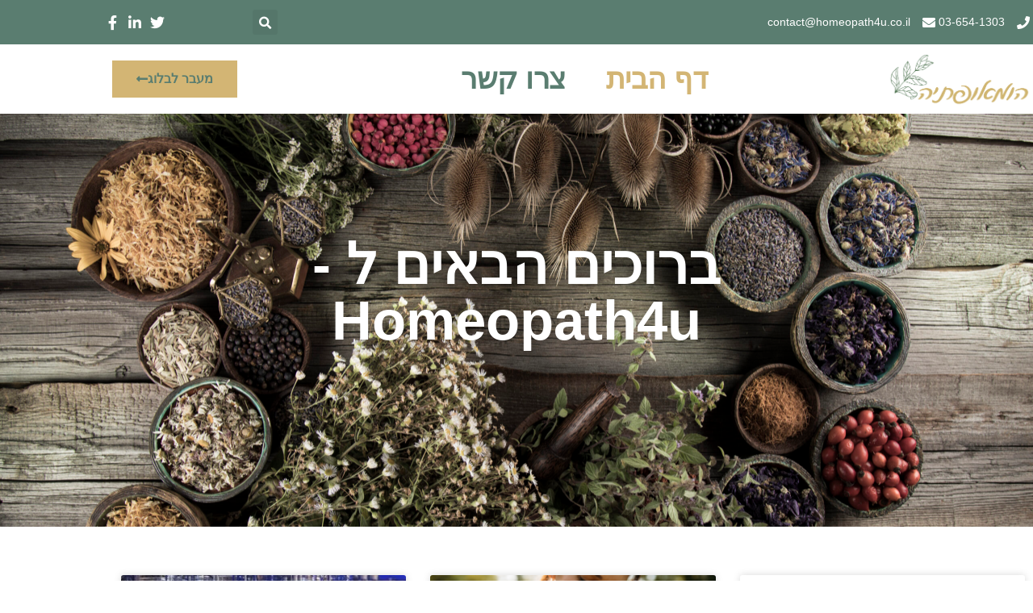

--- FILE ---
content_type: text/html; charset=UTF-8
request_url: https://homeopath4u.co.il/
body_size: 40297
content:
<!doctype html>
<html dir="rtl" lang="he-IL">
<head>
	<meta charset="UTF-8">
	<meta name="viewport" content="width=device-width, initial-scale=1">
	<link rel="profile" href="https://gmpg.org/xfn/11">
	<title>Homeopath4u &#8211; הומאופתיה</title>
<meta name='robots' content='max-image-preview:large' />
	<style>img:is([sizes="auto" i], [sizes^="auto," i]) { contain-intrinsic-size: 3000px 1500px }</style>
	<link rel="alternate" type="application/rss+xml" title="Homeopath4u &laquo; פיד‏" href="https://homeopath4u.co.il/feed/" />
<link rel="alternate" type="application/rss+xml" title="Homeopath4u &laquo; פיד תגובות‏" href="https://homeopath4u.co.il/comments/feed/" />
<script>
window._wpemojiSettings = {"baseUrl":"https:\/\/s.w.org\/images\/core\/emoji\/16.0.1\/72x72\/","ext":".png","svgUrl":"https:\/\/s.w.org\/images\/core\/emoji\/16.0.1\/svg\/","svgExt":".svg","source":{"concatemoji":"https:\/\/homeopath4u.co.il\/wp-includes\/js\/wp-emoji-release.min.js?ver=6.8.3"}};
/*! This file is auto-generated */
!function(s,n){var o,i,e;function c(e){try{var t={supportTests:e,timestamp:(new Date).valueOf()};sessionStorage.setItem(o,JSON.stringify(t))}catch(e){}}function p(e,t,n){e.clearRect(0,0,e.canvas.width,e.canvas.height),e.fillText(t,0,0);var t=new Uint32Array(e.getImageData(0,0,e.canvas.width,e.canvas.height).data),a=(e.clearRect(0,0,e.canvas.width,e.canvas.height),e.fillText(n,0,0),new Uint32Array(e.getImageData(0,0,e.canvas.width,e.canvas.height).data));return t.every(function(e,t){return e===a[t]})}function u(e,t){e.clearRect(0,0,e.canvas.width,e.canvas.height),e.fillText(t,0,0);for(var n=e.getImageData(16,16,1,1),a=0;a<n.data.length;a++)if(0!==n.data[a])return!1;return!0}function f(e,t,n,a){switch(t){case"flag":return n(e,"\ud83c\udff3\ufe0f\u200d\u26a7\ufe0f","\ud83c\udff3\ufe0f\u200b\u26a7\ufe0f")?!1:!n(e,"\ud83c\udde8\ud83c\uddf6","\ud83c\udde8\u200b\ud83c\uddf6")&&!n(e,"\ud83c\udff4\udb40\udc67\udb40\udc62\udb40\udc65\udb40\udc6e\udb40\udc67\udb40\udc7f","\ud83c\udff4\u200b\udb40\udc67\u200b\udb40\udc62\u200b\udb40\udc65\u200b\udb40\udc6e\u200b\udb40\udc67\u200b\udb40\udc7f");case"emoji":return!a(e,"\ud83e\udedf")}return!1}function g(e,t,n,a){var r="undefined"!=typeof WorkerGlobalScope&&self instanceof WorkerGlobalScope?new OffscreenCanvas(300,150):s.createElement("canvas"),o=r.getContext("2d",{willReadFrequently:!0}),i=(o.textBaseline="top",o.font="600 32px Arial",{});return e.forEach(function(e){i[e]=t(o,e,n,a)}),i}function t(e){var t=s.createElement("script");t.src=e,t.defer=!0,s.head.appendChild(t)}"undefined"!=typeof Promise&&(o="wpEmojiSettingsSupports",i=["flag","emoji"],n.supports={everything:!0,everythingExceptFlag:!0},e=new Promise(function(e){s.addEventListener("DOMContentLoaded",e,{once:!0})}),new Promise(function(t){var n=function(){try{var e=JSON.parse(sessionStorage.getItem(o));if("object"==typeof e&&"number"==typeof e.timestamp&&(new Date).valueOf()<e.timestamp+604800&&"object"==typeof e.supportTests)return e.supportTests}catch(e){}return null}();if(!n){if("undefined"!=typeof Worker&&"undefined"!=typeof OffscreenCanvas&&"undefined"!=typeof URL&&URL.createObjectURL&&"undefined"!=typeof Blob)try{var e="postMessage("+g.toString()+"("+[JSON.stringify(i),f.toString(),p.toString(),u.toString()].join(",")+"));",a=new Blob([e],{type:"text/javascript"}),r=new Worker(URL.createObjectURL(a),{name:"wpTestEmojiSupports"});return void(r.onmessage=function(e){c(n=e.data),r.terminate(),t(n)})}catch(e){}c(n=g(i,f,p,u))}t(n)}).then(function(e){for(var t in e)n.supports[t]=e[t],n.supports.everything=n.supports.everything&&n.supports[t],"flag"!==t&&(n.supports.everythingExceptFlag=n.supports.everythingExceptFlag&&n.supports[t]);n.supports.everythingExceptFlag=n.supports.everythingExceptFlag&&!n.supports.flag,n.DOMReady=!1,n.readyCallback=function(){n.DOMReady=!0}}).then(function(){return e}).then(function(){var e;n.supports.everything||(n.readyCallback(),(e=n.source||{}).concatemoji?t(e.concatemoji):e.wpemoji&&e.twemoji&&(t(e.twemoji),t(e.wpemoji)))}))}((window,document),window._wpemojiSettings);
</script>
<style id='wp-emoji-styles-inline-css'>

	img.wp-smiley, img.emoji {
		display: inline !important;
		border: none !important;
		box-shadow: none !important;
		height: 1em !important;
		width: 1em !important;
		margin: 0 0.07em !important;
		vertical-align: -0.1em !important;
		background: none !important;
		padding: 0 !important;
	}
</style>
<style id='global-styles-inline-css'>
:root{--wp--preset--aspect-ratio--square: 1;--wp--preset--aspect-ratio--4-3: 4/3;--wp--preset--aspect-ratio--3-4: 3/4;--wp--preset--aspect-ratio--3-2: 3/2;--wp--preset--aspect-ratio--2-3: 2/3;--wp--preset--aspect-ratio--16-9: 16/9;--wp--preset--aspect-ratio--9-16: 9/16;--wp--preset--color--black: #000000;--wp--preset--color--cyan-bluish-gray: #abb8c3;--wp--preset--color--white: #ffffff;--wp--preset--color--pale-pink: #f78da7;--wp--preset--color--vivid-red: #cf2e2e;--wp--preset--color--luminous-vivid-orange: #ff6900;--wp--preset--color--luminous-vivid-amber: #fcb900;--wp--preset--color--light-green-cyan: #7bdcb5;--wp--preset--color--vivid-green-cyan: #00d084;--wp--preset--color--pale-cyan-blue: #8ed1fc;--wp--preset--color--vivid-cyan-blue: #0693e3;--wp--preset--color--vivid-purple: #9b51e0;--wp--preset--gradient--vivid-cyan-blue-to-vivid-purple: linear-gradient(135deg,rgba(6,147,227,1) 0%,rgb(155,81,224) 100%);--wp--preset--gradient--light-green-cyan-to-vivid-green-cyan: linear-gradient(135deg,rgb(122,220,180) 0%,rgb(0,208,130) 100%);--wp--preset--gradient--luminous-vivid-amber-to-luminous-vivid-orange: linear-gradient(135deg,rgba(252,185,0,1) 0%,rgba(255,105,0,1) 100%);--wp--preset--gradient--luminous-vivid-orange-to-vivid-red: linear-gradient(135deg,rgba(255,105,0,1) 0%,rgb(207,46,46) 100%);--wp--preset--gradient--very-light-gray-to-cyan-bluish-gray: linear-gradient(135deg,rgb(238,238,238) 0%,rgb(169,184,195) 100%);--wp--preset--gradient--cool-to-warm-spectrum: linear-gradient(135deg,rgb(74,234,220) 0%,rgb(151,120,209) 20%,rgb(207,42,186) 40%,rgb(238,44,130) 60%,rgb(251,105,98) 80%,rgb(254,248,76) 100%);--wp--preset--gradient--blush-light-purple: linear-gradient(135deg,rgb(255,206,236) 0%,rgb(152,150,240) 100%);--wp--preset--gradient--blush-bordeaux: linear-gradient(135deg,rgb(254,205,165) 0%,rgb(254,45,45) 50%,rgb(107,0,62) 100%);--wp--preset--gradient--luminous-dusk: linear-gradient(135deg,rgb(255,203,112) 0%,rgb(199,81,192) 50%,rgb(65,88,208) 100%);--wp--preset--gradient--pale-ocean: linear-gradient(135deg,rgb(255,245,203) 0%,rgb(182,227,212) 50%,rgb(51,167,181) 100%);--wp--preset--gradient--electric-grass: linear-gradient(135deg,rgb(202,248,128) 0%,rgb(113,206,126) 100%);--wp--preset--gradient--midnight: linear-gradient(135deg,rgb(2,3,129) 0%,rgb(40,116,252) 100%);--wp--preset--font-size--small: 13px;--wp--preset--font-size--medium: 20px;--wp--preset--font-size--large: 36px;--wp--preset--font-size--x-large: 42px;--wp--preset--spacing--20: 0.44rem;--wp--preset--spacing--30: 0.67rem;--wp--preset--spacing--40: 1rem;--wp--preset--spacing--50: 1.5rem;--wp--preset--spacing--60: 2.25rem;--wp--preset--spacing--70: 3.38rem;--wp--preset--spacing--80: 5.06rem;--wp--preset--shadow--natural: 6px 6px 9px rgba(0, 0, 0, 0.2);--wp--preset--shadow--deep: 12px 12px 50px rgba(0, 0, 0, 0.4);--wp--preset--shadow--sharp: 6px 6px 0px rgba(0, 0, 0, 0.2);--wp--preset--shadow--outlined: 6px 6px 0px -3px rgba(255, 255, 255, 1), 6px 6px rgba(0, 0, 0, 1);--wp--preset--shadow--crisp: 6px 6px 0px rgba(0, 0, 0, 1);}:root { --wp--style--global--content-size: 800px;--wp--style--global--wide-size: 1200px; }:where(body) { margin: 0; }.wp-site-blocks > .alignleft { float: left; margin-right: 2em; }.wp-site-blocks > .alignright { float: right; margin-left: 2em; }.wp-site-blocks > .aligncenter { justify-content: center; margin-left: auto; margin-right: auto; }:where(.wp-site-blocks) > * { margin-block-start: 24px; margin-block-end: 0; }:where(.wp-site-blocks) > :first-child { margin-block-start: 0; }:where(.wp-site-blocks) > :last-child { margin-block-end: 0; }:root { --wp--style--block-gap: 24px; }:root :where(.is-layout-flow) > :first-child{margin-block-start: 0;}:root :where(.is-layout-flow) > :last-child{margin-block-end: 0;}:root :where(.is-layout-flow) > *{margin-block-start: 24px;margin-block-end: 0;}:root :where(.is-layout-constrained) > :first-child{margin-block-start: 0;}:root :where(.is-layout-constrained) > :last-child{margin-block-end: 0;}:root :where(.is-layout-constrained) > *{margin-block-start: 24px;margin-block-end: 0;}:root :where(.is-layout-flex){gap: 24px;}:root :where(.is-layout-grid){gap: 24px;}.is-layout-flow > .alignleft{float: left;margin-inline-start: 0;margin-inline-end: 2em;}.is-layout-flow > .alignright{float: right;margin-inline-start: 2em;margin-inline-end: 0;}.is-layout-flow > .aligncenter{margin-left: auto !important;margin-right: auto !important;}.is-layout-constrained > .alignleft{float: left;margin-inline-start: 0;margin-inline-end: 2em;}.is-layout-constrained > .alignright{float: right;margin-inline-start: 2em;margin-inline-end: 0;}.is-layout-constrained > .aligncenter{margin-left: auto !important;margin-right: auto !important;}.is-layout-constrained > :where(:not(.alignleft):not(.alignright):not(.alignfull)){max-width: var(--wp--style--global--content-size);margin-left: auto !important;margin-right: auto !important;}.is-layout-constrained > .alignwide{max-width: var(--wp--style--global--wide-size);}body .is-layout-flex{display: flex;}.is-layout-flex{flex-wrap: wrap;align-items: center;}.is-layout-flex > :is(*, div){margin: 0;}body .is-layout-grid{display: grid;}.is-layout-grid > :is(*, div){margin: 0;}body{padding-top: 0px;padding-right: 0px;padding-bottom: 0px;padding-left: 0px;}a:where(:not(.wp-element-button)){text-decoration: underline;}:root :where(.wp-element-button, .wp-block-button__link){background-color: #32373c;border-width: 0;color: #fff;font-family: inherit;font-size: inherit;line-height: inherit;padding: calc(0.667em + 2px) calc(1.333em + 2px);text-decoration: none;}.has-black-color{color: var(--wp--preset--color--black) !important;}.has-cyan-bluish-gray-color{color: var(--wp--preset--color--cyan-bluish-gray) !important;}.has-white-color{color: var(--wp--preset--color--white) !important;}.has-pale-pink-color{color: var(--wp--preset--color--pale-pink) !important;}.has-vivid-red-color{color: var(--wp--preset--color--vivid-red) !important;}.has-luminous-vivid-orange-color{color: var(--wp--preset--color--luminous-vivid-orange) !important;}.has-luminous-vivid-amber-color{color: var(--wp--preset--color--luminous-vivid-amber) !important;}.has-light-green-cyan-color{color: var(--wp--preset--color--light-green-cyan) !important;}.has-vivid-green-cyan-color{color: var(--wp--preset--color--vivid-green-cyan) !important;}.has-pale-cyan-blue-color{color: var(--wp--preset--color--pale-cyan-blue) !important;}.has-vivid-cyan-blue-color{color: var(--wp--preset--color--vivid-cyan-blue) !important;}.has-vivid-purple-color{color: var(--wp--preset--color--vivid-purple) !important;}.has-black-background-color{background-color: var(--wp--preset--color--black) !important;}.has-cyan-bluish-gray-background-color{background-color: var(--wp--preset--color--cyan-bluish-gray) !important;}.has-white-background-color{background-color: var(--wp--preset--color--white) !important;}.has-pale-pink-background-color{background-color: var(--wp--preset--color--pale-pink) !important;}.has-vivid-red-background-color{background-color: var(--wp--preset--color--vivid-red) !important;}.has-luminous-vivid-orange-background-color{background-color: var(--wp--preset--color--luminous-vivid-orange) !important;}.has-luminous-vivid-amber-background-color{background-color: var(--wp--preset--color--luminous-vivid-amber) !important;}.has-light-green-cyan-background-color{background-color: var(--wp--preset--color--light-green-cyan) !important;}.has-vivid-green-cyan-background-color{background-color: var(--wp--preset--color--vivid-green-cyan) !important;}.has-pale-cyan-blue-background-color{background-color: var(--wp--preset--color--pale-cyan-blue) !important;}.has-vivid-cyan-blue-background-color{background-color: var(--wp--preset--color--vivid-cyan-blue) !important;}.has-vivid-purple-background-color{background-color: var(--wp--preset--color--vivid-purple) !important;}.has-black-border-color{border-color: var(--wp--preset--color--black) !important;}.has-cyan-bluish-gray-border-color{border-color: var(--wp--preset--color--cyan-bluish-gray) !important;}.has-white-border-color{border-color: var(--wp--preset--color--white) !important;}.has-pale-pink-border-color{border-color: var(--wp--preset--color--pale-pink) !important;}.has-vivid-red-border-color{border-color: var(--wp--preset--color--vivid-red) !important;}.has-luminous-vivid-orange-border-color{border-color: var(--wp--preset--color--luminous-vivid-orange) !important;}.has-luminous-vivid-amber-border-color{border-color: var(--wp--preset--color--luminous-vivid-amber) !important;}.has-light-green-cyan-border-color{border-color: var(--wp--preset--color--light-green-cyan) !important;}.has-vivid-green-cyan-border-color{border-color: var(--wp--preset--color--vivid-green-cyan) !important;}.has-pale-cyan-blue-border-color{border-color: var(--wp--preset--color--pale-cyan-blue) !important;}.has-vivid-cyan-blue-border-color{border-color: var(--wp--preset--color--vivid-cyan-blue) !important;}.has-vivid-purple-border-color{border-color: var(--wp--preset--color--vivid-purple) !important;}.has-vivid-cyan-blue-to-vivid-purple-gradient-background{background: var(--wp--preset--gradient--vivid-cyan-blue-to-vivid-purple) !important;}.has-light-green-cyan-to-vivid-green-cyan-gradient-background{background: var(--wp--preset--gradient--light-green-cyan-to-vivid-green-cyan) !important;}.has-luminous-vivid-amber-to-luminous-vivid-orange-gradient-background{background: var(--wp--preset--gradient--luminous-vivid-amber-to-luminous-vivid-orange) !important;}.has-luminous-vivid-orange-to-vivid-red-gradient-background{background: var(--wp--preset--gradient--luminous-vivid-orange-to-vivid-red) !important;}.has-very-light-gray-to-cyan-bluish-gray-gradient-background{background: var(--wp--preset--gradient--very-light-gray-to-cyan-bluish-gray) !important;}.has-cool-to-warm-spectrum-gradient-background{background: var(--wp--preset--gradient--cool-to-warm-spectrum) !important;}.has-blush-light-purple-gradient-background{background: var(--wp--preset--gradient--blush-light-purple) !important;}.has-blush-bordeaux-gradient-background{background: var(--wp--preset--gradient--blush-bordeaux) !important;}.has-luminous-dusk-gradient-background{background: var(--wp--preset--gradient--luminous-dusk) !important;}.has-pale-ocean-gradient-background{background: var(--wp--preset--gradient--pale-ocean) !important;}.has-electric-grass-gradient-background{background: var(--wp--preset--gradient--electric-grass) !important;}.has-midnight-gradient-background{background: var(--wp--preset--gradient--midnight) !important;}.has-small-font-size{font-size: var(--wp--preset--font-size--small) !important;}.has-medium-font-size{font-size: var(--wp--preset--font-size--medium) !important;}.has-large-font-size{font-size: var(--wp--preset--font-size--large) !important;}.has-x-large-font-size{font-size: var(--wp--preset--font-size--x-large) !important;}
:root :where(.wp-block-pullquote){font-size: 1.5em;line-height: 1.6;}
</style>
<link rel='stylesheet' id='hello-elementor-css' href='https://homeopath4u.co.il/wp-content/themes/hello-elementor/assets/css/reset.css?ver=3.4.6' media='all' />
<link rel='stylesheet' id='hello-elementor-theme-style-css' href='https://homeopath4u.co.il/wp-content/themes/hello-elementor/assets/css/theme.css?ver=3.4.6' media='all' />
<link rel='stylesheet' id='hello-elementor-header-footer-css' href='https://homeopath4u.co.il/wp-content/themes/hello-elementor/assets/css/header-footer.css?ver=3.4.6' media='all' />
<link rel='stylesheet' id='elementor-frontend-css' href='https://homeopath4u.co.il/wp-content/plugins/elementor/assets/css/frontend.min.css?ver=3.34.4' media='all' />
<link rel='stylesheet' id='widget-icon-list-css' href='https://homeopath4u.co.il/wp-content/plugins/elementor/assets/css/widget-icon-list-rtl.min.css?ver=3.34.4' media='all' />
<link rel='stylesheet' id='widget-search-form-css' href='https://homeopath4u.co.il/wp-content/plugins/elementor-pro/assets/css/widget-search-form-rtl.min.css?ver=3.34.4' media='all' />
<link rel='stylesheet' id='elementor-icons-shared-0-css' href='https://homeopath4u.co.il/wp-content/plugins/elementor/assets/lib/font-awesome/css/fontawesome.min.css?ver=5.15.3' media='all' />
<link rel='stylesheet' id='elementor-icons-fa-solid-css' href='https://homeopath4u.co.il/wp-content/plugins/elementor/assets/lib/font-awesome/css/solid.min.css?ver=5.15.3' media='all' />
<link rel='stylesheet' id='widget-image-css' href='https://homeopath4u.co.il/wp-content/plugins/elementor/assets/css/widget-image-rtl.min.css?ver=3.34.4' media='all' />
<link rel='stylesheet' id='widget-nav-menu-css' href='https://homeopath4u.co.il/wp-content/plugins/elementor-pro/assets/css/widget-nav-menu-rtl.min.css?ver=3.34.4' media='all' />
<link rel='stylesheet' id='e-sticky-css' href='https://homeopath4u.co.il/wp-content/plugins/elementor-pro/assets/css/modules/sticky.min.css?ver=3.34.4' media='all' />
<link rel='stylesheet' id='widget-heading-css' href='https://homeopath4u.co.il/wp-content/plugins/elementor/assets/css/widget-heading-rtl.min.css?ver=3.34.4' media='all' />
<link rel='stylesheet' id='widget-form-css' href='https://homeopath4u.co.il/wp-content/plugins/elementor-pro/assets/css/widget-form-rtl.min.css?ver=3.34.4' media='all' />
<link rel='stylesheet' id='widget-social-icons-css' href='https://homeopath4u.co.il/wp-content/plugins/elementor/assets/css/widget-social-icons-rtl.min.css?ver=3.34.4' media='all' />
<link rel='stylesheet' id='e-apple-webkit-css' href='https://homeopath4u.co.il/wp-content/plugins/elementor/assets/css/conditionals/apple-webkit.min.css?ver=3.34.4' media='all' />
<link rel='stylesheet' id='elementor-icons-css' href='https://homeopath4u.co.il/wp-content/plugins/elementor/assets/lib/eicons/css/elementor-icons.min.css?ver=5.46.0' media='all' />
<link rel='stylesheet' id='elementor-post-137-css' href='https://homeopath4u.co.il/wp-content/uploads/elementor/css/post-137.css?ver=1769867903' media='all' />
<link rel='stylesheet' id='widget-posts-css' href='https://homeopath4u.co.il/wp-content/plugins/elementor-pro/assets/css/widget-posts-rtl.min.css?ver=3.34.4' media='all' />
<link rel='stylesheet' id='elementor-post-138-css' href='https://homeopath4u.co.il/wp-content/uploads/elementor/css/post-138.css?ver=1769869645' media='all' />
<link rel='stylesheet' id='elementor-post-160-css' href='https://homeopath4u.co.il/wp-content/uploads/elementor/css/post-160.css?ver=1769867903' media='all' />
<link rel='stylesheet' id='elementor-post-216-css' href='https://homeopath4u.co.il/wp-content/uploads/elementor/css/post-216.css?ver=1769867903' media='all' />
<link rel='stylesheet' id='elementor-gf-local-amaticsc-css' href="https://homeopath4u.co.il/wp-content/uploads/elementor/google-fonts/css/amaticsc.css?ver=1754495940" media='all' />
<link rel='stylesheet' id='elementor-gf-local-rubik-css' href="https://homeopath4u.co.il/wp-content/uploads/elementor/google-fonts/css/rubik.css?ver=1754495947" media='all' />
<link rel='stylesheet' id='elementor-gf-local-robotoslab-css' href="https://homeopath4u.co.il/wp-content/uploads/elementor/google-fonts/css/robotoslab.css?ver=1754495952" media='all' />
<link rel='stylesheet' id='elementor-gf-local-montserrat-css' href="https://homeopath4u.co.il/wp-content/uploads/elementor/google-fonts/css/montserrat.css?ver=1754495964" media='all' />
<link rel='stylesheet' id='elementor-icons-fa-brands-css' href='https://homeopath4u.co.il/wp-content/plugins/elementor/assets/lib/font-awesome/css/brands.min.css?ver=5.15.3' media='all' />
<script src="https://homeopath4u.co.il/wp-includes/js/jquery/jquery.min.js?ver=3.7.1" id="jquery-core-js"></script>
<script src="https://homeopath4u.co.il/wp-includes/js/jquery/jquery-migrate.min.js?ver=3.4.1" id="jquery-migrate-js"></script>
<link rel="https://api.w.org/" href="https://homeopath4u.co.il/wp-json/" /><link rel="alternate" title="JSON" type="application/json" href="https://homeopath4u.co.il/wp-json/wp/v2/pages/138" /><link rel="EditURI" type="application/rsd+xml" title="RSD" href="https://homeopath4u.co.il/xmlrpc.php?rsd" />
<meta name="generator" content="WordPress 6.8.3" />
<link rel="canonical" href="https://homeopath4u.co.il/" />
<link rel='shortlink' href='https://homeopath4u.co.il/' />
<link rel="alternate" title="oEmbed (JSON)" type="application/json+oembed" href="https://homeopath4u.co.il/wp-json/oembed/1.0/embed?url=https%3A%2F%2Fhomeopath4u.co.il%2F" />
<link rel="alternate" title="oEmbed (XML)" type="text/xml+oembed" href="https://homeopath4u.co.il/wp-json/oembed/1.0/embed?url=https%3A%2F%2Fhomeopath4u.co.il%2F&#038;format=xml" />
<script async src="https://pagead2.googlesyndication.com/pagead/js/adsbygoogle.js?client=ca-pub-6402491430636182"

     crossorigin="anonymous"></script>
<meta name="google-site-verification" content="IupPn4SC9slbyOM1novZGAERGw9ApRhgP57MBMxqGHo" /><meta name="generator" content="Elementor 3.34.4; features: additional_custom_breakpoints; settings: css_print_method-external, google_font-enabled, font_display-auto">
			<style>
				.e-con.e-parent:nth-of-type(n+4):not(.e-lazyloaded):not(.e-no-lazyload),
				.e-con.e-parent:nth-of-type(n+4):not(.e-lazyloaded):not(.e-no-lazyload) * {
					background-image: none !important;
				}
				@media screen and (max-height: 1024px) {
					.e-con.e-parent:nth-of-type(n+3):not(.e-lazyloaded):not(.e-no-lazyload),
					.e-con.e-parent:nth-of-type(n+3):not(.e-lazyloaded):not(.e-no-lazyload) * {
						background-image: none !important;
					}
				}
				@media screen and (max-height: 640px) {
					.e-con.e-parent:nth-of-type(n+2):not(.e-lazyloaded):not(.e-no-lazyload),
					.e-con.e-parent:nth-of-type(n+2):not(.e-lazyloaded):not(.e-no-lazyload) * {
						background-image: none !important;
					}
				}
			</style>
			<link rel="icon" href="https://homeopath4u.co.il/wp-content/uploads/Screenshot_135-150x137.png" sizes="32x32" />
<link rel="icon" href="https://homeopath4u.co.il/wp-content/uploads/Screenshot_135.png" sizes="192x192" />
<link rel="apple-touch-icon" href="https://homeopath4u.co.il/wp-content/uploads/Screenshot_135.png" />
<meta name="msapplication-TileImage" content="https://homeopath4u.co.il/wp-content/uploads/Screenshot_135.png" />
</head>
<body class="rtl home wp-singular page-template page-template-elementor_header_footer page page-id-138 wp-custom-logo wp-embed-responsive wp-theme-hello-elementor hello-elementor-default elementor-default elementor-template-full-width elementor-kit-137 elementor-page elementor-page-138">


<a class="skip-link screen-reader-text" href="#content">דלג לתוכן</a>

		<header data-elementor-type="header" data-elementor-id="160" class="elementor elementor-160 elementor-location-header" data-elementor-post-type="elementor_library">
					<section class="elementor-section elementor-top-section elementor-element elementor-element-c1b5650 elementor-section-full_width elementor-section-height-default elementor-section-height-default" data-id="c1b5650" data-element_type="section" id="header_pop" data-settings="{&quot;sticky&quot;:&quot;top&quot;,&quot;sticky_on&quot;:[&quot;desktop&quot;],&quot;sticky_offset&quot;:0,&quot;sticky_effects_offset&quot;:0,&quot;sticky_anchor_link_offset&quot;:0}">
						<div class="elementor-container elementor-column-gap-default">
					<div class="elementor-column elementor-col-100 elementor-top-column elementor-element elementor-element-6be81eca" data-id="6be81eca" data-element_type="column">
			<div class="elementor-widget-wrap elementor-element-populated">
						<section class="elementor-section elementor-inner-section elementor-element elementor-element-6287ac8e elementor-reverse-mobile elementor-section-boxed elementor-section-height-default elementor-section-height-default" data-id="6287ac8e" data-element_type="section" data-settings="{&quot;background_background&quot;:&quot;classic&quot;}">
						<div class="elementor-container elementor-column-gap-default">
					<div class="elementor-column elementor-col-33 elementor-inner-column elementor-element elementor-element-480a78b elementor-hidden-phone" data-id="480a78b" data-element_type="column">
			<div class="elementor-widget-wrap elementor-element-populated">
						<div class="elementor-element elementor-element-45bf1029 elementor-icon-list--layout-inline elementor-align-end elementor-mobile-align-center elementor-list-item-link-full_width elementor-widget elementor-widget-icon-list" data-id="45bf1029" data-element_type="widget" data-widget_type="icon-list.default">
				<div class="elementor-widget-container">
							<ul class="elementor-icon-list-items elementor-inline-items">
							<li class="elementor-icon-list-item elementor-inline-item">
											<span class="elementor-icon-list-icon">
							<i aria-hidden="true" class="fas fa-phone"></i>						</span>
										<span class="elementor-icon-list-text">03-654-1303</span>
									</li>
								<li class="elementor-icon-list-item elementor-inline-item">
											<span class="elementor-icon-list-icon">
							<i aria-hidden="true" class="fas fa-envelope"></i>						</span>
										<span class="elementor-icon-list-text"><a href="/cdn-cgi/l/email-protection" class="__cf_email__" data-cfemail="395a56574d585a4d795156545c5649584d510d4c175a56175055">[email&#160;protected]</a></span>
									</li>
						</ul>
						</div>
				</div>
					</div>
		</div>
				<div class="elementor-column elementor-col-33 elementor-inner-column elementor-element elementor-element-3e793e6e" data-id="3e793e6e" data-element_type="column">
			<div class="elementor-widget-wrap elementor-element-populated">
						<div class="elementor-element elementor-element-409dd88c elementor-search-form--skin-full_screen elementor-widget elementor-widget-search-form" data-id="409dd88c" data-element_type="widget" data-settings="{&quot;skin&quot;:&quot;full_screen&quot;}" data-widget_type="search-form.default">
				<div class="elementor-widget-container">
							<search role="search">
			<form class="elementor-search-form" action="https://homeopath4u.co.il" method="get">
												<div class="elementor-search-form__toggle" role="button" tabindex="0" aria-label="חיפוש">
					<i aria-hidden="true" class="fas fa-search"></i>				</div>
								<div class="elementor-search-form__container">
					<label class="elementor-screen-only" for="elementor-search-form-409dd88c">חיפוש</label>

					
					<input id="elementor-search-form-409dd88c" placeholder="" class="elementor-search-form__input" type="search" name="s" value="">
					
					
										<div class="dialog-lightbox-close-button dialog-close-button" role="button" tabindex="0" aria-label="סגור את תיבת החיפוש">
						<i aria-hidden="true" class="eicon-close"></i>					</div>
									</div>
			</form>
		</search>
						</div>
				</div>
					</div>
		</div>
				<div class="elementor-column elementor-col-33 elementor-inner-column elementor-element elementor-element-42b93385" data-id="42b93385" data-element_type="column">
			<div class="elementor-widget-wrap elementor-element-populated">
						<div class="elementor-element elementor-element-4f6cef41 elementor-icon-list--layout-inline elementor-align-start elementor-mobile-align-end elementor-list-item-link-full_width elementor-widget elementor-widget-icon-list" data-id="4f6cef41" data-element_type="widget" data-widget_type="icon-list.default">
				<div class="elementor-widget-container">
							<ul class="elementor-icon-list-items elementor-inline-items">
							<li class="elementor-icon-list-item elementor-inline-item">
											<span class="elementor-icon-list-icon">
							<i aria-hidden="true" class="fab fa-twitter"></i>						</span>
										<span class="elementor-icon-list-text"></span>
									</li>
								<li class="elementor-icon-list-item elementor-inline-item">
											<span class="elementor-icon-list-icon">
							<i aria-hidden="true" class="fab fa-linkedin-in"></i>						</span>
										<span class="elementor-icon-list-text"></span>
									</li>
								<li class="elementor-icon-list-item elementor-inline-item">
											<span class="elementor-icon-list-icon">
							<i aria-hidden="true" class="fab fa-facebook-f"></i>						</span>
										<span class="elementor-icon-list-text"></span>
									</li>
						</ul>
						</div>
				</div>
					</div>
		</div>
					</div>
		</section>
				<section class="elementor-section elementor-inner-section elementor-element elementor-element-190ec49d elementor-section-boxed elementor-section-height-default elementor-section-height-default" data-id="190ec49d" data-element_type="section" data-settings="{&quot;background_background&quot;:&quot;classic&quot;}">
						<div class="elementor-container elementor-column-gap-default">
					<div class="elementor-column elementor-col-33 elementor-inner-column elementor-element elementor-element-65543d0f" data-id="65543d0f" data-element_type="column">
			<div class="elementor-widget-wrap elementor-element-populated">
						<div class="elementor-element elementor-element-525010a elementor-widget elementor-widget-theme-site-logo elementor-widget-image" data-id="525010a" data-element_type="widget" data-widget_type="theme-site-logo.default">
				<div class="elementor-widget-container">
											<a href="https://homeopath4u.co.il">
			<img fetchpriority="high" width="371" height="137" src="https://homeopath4u.co.il/wp-content/uploads/Screenshot_135.png" class="attachment-full size-full wp-image-675" alt="" srcset="https://homeopath4u.co.il/wp-content/uploads/Screenshot_135.png 371w, https://homeopath4u.co.il/wp-content/uploads/Screenshot_135-300x111.png 300w" sizes="(max-width: 371px) 100vw, 371px" />				</a>
											</div>
				</div>
					</div>
		</div>
				<div class="elementor-column elementor-col-33 elementor-inner-column elementor-element elementor-element-43743876" data-id="43743876" data-element_type="column">
			<div class="elementor-widget-wrap elementor-element-populated">
						<div class="elementor-element elementor-element-69f2bb18 elementor-nav-menu__align-center elementor-nav-menu--stretch elementor-nav-menu__text-align-center elementor-nav-menu--dropdown-tablet elementor-nav-menu--toggle elementor-nav-menu--burger elementor-widget elementor-widget-nav-menu" data-id="69f2bb18" data-element_type="widget" data-settings="{&quot;full_width&quot;:&quot;stretch&quot;,&quot;layout&quot;:&quot;horizontal&quot;,&quot;submenu_icon&quot;:{&quot;value&quot;:&quot;&lt;i class=\&quot;fas fa-caret-down\&quot; aria-hidden=\&quot;true\&quot;&gt;&lt;\/i&gt;&quot;,&quot;library&quot;:&quot;fa-solid&quot;},&quot;toggle&quot;:&quot;burger&quot;}" data-widget_type="nav-menu.default">
				<div class="elementor-widget-container">
								<nav aria-label="תפריט" class="elementor-nav-menu--main elementor-nav-menu__container elementor-nav-menu--layout-horizontal e--pointer-underline e--animation-fade">
				<ul id="menu-1-69f2bb18" class="elementor-nav-menu"><li class="menu-item menu-item-type-post_type menu-item-object-page menu-item-home current-menu-item page_item page-item-138 current_page_item menu-item-157"><a href="https://homeopath4u.co.il/" aria-current="page" class="elementor-item elementor-item-active">דף הבית</a></li>
<li class="menu-item menu-item-type-post_type menu-item-object-page menu-item-272"><a href="https://homeopath4u.co.il/%d7%a6%d7%a8%d7%95-%d7%a7%d7%a9%d7%a8/" class="elementor-item">צרו קשר</a></li>
</ul>			</nav>
					<div class="elementor-menu-toggle" role="button" tabindex="0" aria-label="כפתור פתיחת תפריט" aria-expanded="false">
			<i aria-hidden="true" role="presentation" class="elementor-menu-toggle__icon--open eicon-menu-bar"></i><i aria-hidden="true" role="presentation" class="elementor-menu-toggle__icon--close eicon-close"></i>		</div>
					<nav class="elementor-nav-menu--dropdown elementor-nav-menu__container" aria-hidden="true">
				<ul id="menu-2-69f2bb18" class="elementor-nav-menu"><li class="menu-item menu-item-type-post_type menu-item-object-page menu-item-home current-menu-item page_item page-item-138 current_page_item menu-item-157"><a href="https://homeopath4u.co.il/" aria-current="page" class="elementor-item elementor-item-active" tabindex="-1">דף הבית</a></li>
<li class="menu-item menu-item-type-post_type menu-item-object-page menu-item-272"><a href="https://homeopath4u.co.il/%d7%a6%d7%a8%d7%95-%d7%a7%d7%a9%d7%a8/" class="elementor-item" tabindex="-1">צרו קשר</a></li>
</ul>			</nav>
						</div>
				</div>
					</div>
		</div>
				<div class="elementor-column elementor-col-33 elementor-inner-column elementor-element elementor-element-46191e2c" data-id="46191e2c" data-element_type="column">
			<div class="elementor-widget-wrap elementor-element-populated">
						<div class="elementor-element elementor-element-24ba3718 elementor-align-center elementor-hidden-phone elementor-widget elementor-widget-button" data-id="24ba3718" data-element_type="widget" data-widget_type="button.default">
				<div class="elementor-widget-container">
									<div class="elementor-button-wrapper">
					<a class="elementor-button elementor-button-link elementor-size-md" href="https://homeopath4u.co.il/%d7%91%d7%9c%d7%95%d7%92/">
						<span class="elementor-button-content-wrapper">
						<span class="elementor-button-icon">
				<i aria-hidden="true" class="fas fa-long-arrow-alt-left"></i>			</span>
									<span class="elementor-button-text">מעבר לבלוג</span>
					</span>
					</a>
				</div>
								</div>
				</div>
					</div>
		</div>
					</div>
		</section>
					</div>
		</div>
					</div>
		</section>
				</header>
				<div data-elementor-type="wp-page" data-elementor-id="138" class="elementor elementor-138" data-elementor-post-type="page">
						<section class="elementor-section elementor-top-section elementor-element elementor-element-b21b2f2 elementor-section-height-min-height elementor-section-boxed elementor-section-height-default elementor-section-items-middle" data-id="b21b2f2" data-element_type="section" data-settings="{&quot;background_background&quot;:&quot;classic&quot;}">
							<div class="elementor-background-overlay"></div>
							<div class="elementor-container elementor-column-gap-default">
					<div class="elementor-column elementor-col-100 elementor-top-column elementor-element elementor-element-835123c" data-id="835123c" data-element_type="column" data-settings="{&quot;background_background&quot;:&quot;classic&quot;}">
			<div class="elementor-widget-wrap elementor-element-populated">
						<div class="elementor-element elementor-element-7c49376 elementor-widget elementor-widget-heading" data-id="7c49376" data-element_type="widget" data-widget_type="heading.default">
				<div class="elementor-widget-container">
					<h1 class="elementor-heading-title elementor-size-default">ברוכים הבאים ל - Homeopath4u</h1>				</div>
				</div>
					</div>
		</div>
					</div>
		</section>
				<section class="elementor-section elementor-top-section elementor-element elementor-element-88ab0d1 elementor-section-boxed elementor-section-height-default elementor-section-height-default" data-id="88ab0d1" data-element_type="section" id="blogSpot">
						<div class="elementor-container elementor-column-gap-default">
					<div class="elementor-column elementor-col-100 elementor-top-column elementor-element elementor-element-0058d01" data-id="0058d01" data-element_type="column">
			<div class="elementor-widget-wrap elementor-element-populated">
						<div class="elementor-element elementor-element-2abc8d4 elementor-grid-3 elementor-grid-tablet-2 elementor-grid-mobile-1 elementor-posts--thumbnail-top elementor-posts--show-avatar elementor-card-shadow-yes elementor-posts__hover-gradient elementor-widget elementor-widget-posts" data-id="2abc8d4" data-element_type="widget" data-settings="{&quot;cards_columns&quot;:&quot;3&quot;,&quot;cards_columns_tablet&quot;:&quot;2&quot;,&quot;cards_columns_mobile&quot;:&quot;1&quot;,&quot;cards_row_gap&quot;:{&quot;unit&quot;:&quot;px&quot;,&quot;size&quot;:35,&quot;sizes&quot;:[]},&quot;cards_row_gap_tablet&quot;:{&quot;unit&quot;:&quot;px&quot;,&quot;size&quot;:&quot;&quot;,&quot;sizes&quot;:[]},&quot;cards_row_gap_mobile&quot;:{&quot;unit&quot;:&quot;px&quot;,&quot;size&quot;:&quot;&quot;,&quot;sizes&quot;:[]}}" data-widget_type="posts.cards">
				<div class="elementor-widget-container">
							<div class="elementor-posts-container elementor-posts elementor-posts--skin-cards elementor-grid" role="list">
				<article class="elementor-post elementor-grid-item post-739 post type-post status-publish format-standard hentry category-22" role="listitem">
			<div class="elementor-post__card">
				<div class="elementor-post__text">
				<h3 class="elementor-post__title">
			<a href="https://homeopath4u.co.il/%d7%9b%d7%9c-%d7%9e%d7%94-%d7%a9%d7%a6%d7%a8%d7%99%d7%9a-%d7%9c%d7%93%d7%a2%d7%aa-%d7%a2%d7%9c-%d7%aa%d7%95%d7%9c%d7%a2%d7%99%d7%9d-%d7%91%d7%98%d7%95%d7%a1%d7%99%d7%a7-%d7%99%d7%9c%d7%93%d7%99%d7%9d/" >
				כל מה שצריך לדעת על תולעים בטוסיק ילדים – סימנים, טיפול ומניעה			</a>
		</h3>
				<div class="elementor-post__excerpt">
			<p>הורים רבים נתקלים בתופעה מטרידה כאשר ילדם מתלונן על גרד עיקש באזור הישבן, במיוחד בשעות הלילה. זהו אחד הסימנים המובהקים לתולעים בטוסיק ילדים &ndash; תופעה</p>
		</div>
		
		<a class="elementor-post__read-more" href="https://homeopath4u.co.il/%d7%9b%d7%9c-%d7%9e%d7%94-%d7%a9%d7%a6%d7%a8%d7%99%d7%9a-%d7%9c%d7%93%d7%a2%d7%aa-%d7%a2%d7%9c-%d7%aa%d7%95%d7%9c%d7%a2%d7%99%d7%9d-%d7%91%d7%98%d7%95%d7%a1%d7%99%d7%a7-%d7%99%d7%9c%d7%93%d7%99%d7%9d/" aria-label="קרא עוד אודות כל מה שצריך לדעת על תולעים בטוסיק ילדים – סימנים, טיפול ומניעה" tabindex="-1" >
			לקריאה נוספת		</a>

				</div>
				<div class="elementor-post__meta-data">
					<span class="elementor-post-date">
			29/01/2026		</span>
				<span class="elementor-post-avatar">
			אין תגובות		</span>
				</div>
					</div>
		</article>
				<article class="elementor-post elementor-grid-item post-733 post type-post status-publish format-standard has-post-thumbnail hentry category-15" role="listitem">
			<div class="elementor-post__card">
				<a class="elementor-post__thumbnail__link" href="https://homeopath4u.co.il/%d7%9e%d7%93%d7%91%d7%a7%d7%95%d7%aa-%d7%a0%d7%92%d7%93-%d7%99%d7%aa%d7%95%d7%a9%d7%99%d7%9d-%d7%94%d7%90%d7%9d-%d7%96%d7%94-%d7%a2%d7%95%d7%96%d7%a8/" tabindex="-1" ><div class="elementor-post__thumbnail"><img decoding="async" width="300" height="200" src="https://homeopath4u.co.il/wp-content/uploads/65029_20260113094149-300x200.png" class="attachment-medium size-medium wp-image-732" alt="" srcset="https://homeopath4u.co.il/wp-content/uploads/65029_20260113094149-300x200.png 300w, https://homeopath4u.co.il/wp-content/uploads/65029_20260113094149-1024x683.png 1024w, https://homeopath4u.co.il/wp-content/uploads/65029_20260113094149-768x512.png 768w, https://homeopath4u.co.il/wp-content/uploads/65029_20260113094149.png 1536w" sizes="(max-width: 300px) 100vw, 300px" /></div></a>
				<div class="elementor-post__badge">בריאות</div>
				<div class="elementor-post__avatar">
			<img alt='מדור מומלצים' src='https://secure.gravatar.com/avatar/0db0e45dbca5d13da5f6779471d09d8b2491f80bb4f3bd3b7fb735cc3818f0f2?s=128&#038;d=mm&#038;r=g' srcset='https://secure.gravatar.com/avatar/0db0e45dbca5d13da5f6779471d09d8b2491f80bb4f3bd3b7fb735cc3818f0f2?s=256&#038;d=mm&#038;r=g 2x' class='avatar avatar-128 photo' height='128' width='128' />		</div>
				<div class="elementor-post__text">
				<h3 class="elementor-post__title">
			<a href="https://homeopath4u.co.il/%d7%9e%d7%93%d7%91%d7%a7%d7%95%d7%aa-%d7%a0%d7%92%d7%93-%d7%99%d7%aa%d7%95%d7%a9%d7%99%d7%9d-%d7%94%d7%90%d7%9d-%d7%96%d7%94-%d7%a2%d7%95%d7%96%d7%a8/" >
				מדבקות נגד יתושים &#8211; האם זה עוזר?			</a>
		</h3>
				<div class="elementor-post__excerpt">
			<p>מדבקות נגד יתושים &#8211; האם זה עוזר? הקיץ הישראלי, על יופיו וחמימותו, מביא עמו גם את מטרד היתושים. עקיצותיהם המגרדות והמציקות עלולות לפגוע בהנאה מבילוי</p>
		</div>
		
		<a class="elementor-post__read-more" href="https://homeopath4u.co.il/%d7%9e%d7%93%d7%91%d7%a7%d7%95%d7%aa-%d7%a0%d7%92%d7%93-%d7%99%d7%aa%d7%95%d7%a9%d7%99%d7%9d-%d7%94%d7%90%d7%9d-%d7%96%d7%94-%d7%a2%d7%95%d7%96%d7%a8/" aria-label="קרא עוד אודות מדבקות נגד יתושים &#8211; האם זה עוזר?" tabindex="-1" >
			לקריאה נוספת		</a>

				</div>
				<div class="elementor-post__meta-data">
					<span class="elementor-post-date">
			15/01/2026		</span>
				<span class="elementor-post-avatar">
			אין תגובות		</span>
				</div>
					</div>
		</article>
				<article class="elementor-post elementor-grid-item post-729 post type-post status-publish format-standard has-post-thumbnail hentry category-blog" role="listitem">
			<div class="elementor-post__card">
				<a class="elementor-post__thumbnail__link" href="https://homeopath4u.co.il/%d7%9e%d7%aa%d7%a7%d7%a4%d7%95%d7%aa-%d7%91%d7%96%d7%9f-%d7%97%d7%95%d7%a9%d7%a4%d7%95%d7%aa-%d7%9c%d7%9e%d7%94-%d7%99%d7%a9%d7%a8%d7%90%d7%9c-%d7%97%d7%99%d7%99%d7%91%d7%aa-%d7%9c%d7%a4%d7%96%d7%a8/" tabindex="-1" ><div class="elementor-post__thumbnail"><img decoding="async" width="300" height="200" src="https://homeopath4u.co.il/wp-content/uploads/מתקפות-בזן-חושפות-למה-ישראל-חייבת-לפזר-את-תשתיות-האנרגיה-300x200.jpg" class="attachment-medium size-medium wp-image-730" alt="" srcset="https://homeopath4u.co.il/wp-content/uploads/מתקפות-בזן-חושפות-למה-ישראל-חייבת-לפזר-את-תשתיות-האנרגיה-300x200.jpg 300w, https://homeopath4u.co.il/wp-content/uploads/מתקפות-בזן-חושפות-למה-ישראל-חייבת-לפזר-את-תשתיות-האנרגיה.jpg 600w" sizes="(max-width: 300px) 100vw, 300px" /></div></a>
				<div class="elementor-post__badge">blog</div>
				<div class="elementor-post__avatar">
			<img alt='admin' src='https://secure.gravatar.com/avatar/3dd8c6cbe500e9dc676e9922c05565dfd93048df4217f4c1d6851e48dbda240e?s=128&#038;d=mm&#038;r=g' srcset='https://secure.gravatar.com/avatar/3dd8c6cbe500e9dc676e9922c05565dfd93048df4217f4c1d6851e48dbda240e?s=256&#038;d=mm&#038;r=g 2x' class='avatar avatar-128 photo' height='128' width='128' />		</div>
				<div class="elementor-post__text">
				<h3 class="elementor-post__title">
			<a href="https://homeopath4u.co.il/%d7%9e%d7%aa%d7%a7%d7%a4%d7%95%d7%aa-%d7%91%d7%96%d7%9f-%d7%97%d7%95%d7%a9%d7%a4%d7%95%d7%aa-%d7%9c%d7%9e%d7%94-%d7%99%d7%a9%d7%a8%d7%90%d7%9c-%d7%97%d7%99%d7%99%d7%91%d7%aa-%d7%9c%d7%a4%d7%96%d7%a8/" >
				מתקפות בזן חושפות &#8211; למה ישראל חייבת לפזר את תשתיות האנרגיה			</a>
		</h3>
				<div class="elementor-post__excerpt">
			<p>מתקפות הטילים האיראניות על מתחם בתי הזיקוק בחיפה חשפו פער אסטרטגי מסוכן במדיניות האנרגיה הישראלית. כאשר ארבעה טילים פגעו ישירות במתקני בזן, הם לא רק</p>
		</div>
		
		<a class="elementor-post__read-more" href="https://homeopath4u.co.il/%d7%9e%d7%aa%d7%a7%d7%a4%d7%95%d7%aa-%d7%91%d7%96%d7%9f-%d7%97%d7%95%d7%a9%d7%a4%d7%95%d7%aa-%d7%9c%d7%9e%d7%94-%d7%99%d7%a9%d7%a8%d7%90%d7%9c-%d7%97%d7%99%d7%99%d7%91%d7%aa-%d7%9c%d7%a4%d7%96%d7%a8/" aria-label="קרא עוד אודות מתקפות בזן חושפות &#8211; למה ישראל חייבת לפזר את תשתיות האנרגיה" tabindex="-1" >
			לקריאה נוספת		</a>

				</div>
				<div class="elementor-post__meta-data">
					<span class="elementor-post-date">
			02/01/2026		</span>
				<span class="elementor-post-avatar">
			אין תגובות		</span>
				</div>
					</div>
		</article>
				<article class="elementor-post elementor-grid-item post-723 post type-post status-publish format-standard has-post-thumbnail hentry category-blog" role="listitem">
			<div class="elementor-post__card">
				<a class="elementor-post__thumbnail__link" href="https://homeopath4u.co.il/%d7%9e%d7%a2%d7%91%d7%a8-%d7%9c%d7%90%d7%a1%d7%aa%d7%98%d7%99%d7%a7%d7%94-%d7%93%d7%a8-%d7%a9%d7%99-%d7%a7%d7%a8%d7%9f-%d7%a2%d7%9c-%d7%94%d7%91%d7%a2%d7%99%d7%95%d7%aa-%d7%a9%d7%a2%d7%a4%d7%a2/" tabindex="-1" ><div class="elementor-post__thumbnail"><img loading="lazy" decoding="async" width="300" height="200" src="https://homeopath4u.co.il/wp-content/uploads/מעבר-לאסתטיקה-דר-שי-קרן-על-הבעיות-שעפעפיים-נפולות-גורמות-300x200.jpg" class="attachment-medium size-medium wp-image-724" alt="" srcset="https://homeopath4u.co.il/wp-content/uploads/מעבר-לאסתטיקה-דר-שי-קרן-על-הבעיות-שעפעפיים-נפולות-גורמות-300x200.jpg 300w, https://homeopath4u.co.il/wp-content/uploads/מעבר-לאסתטיקה-דר-שי-קרן-על-הבעיות-שעפעפיים-נפולות-גורמות.jpg 600w" sizes="(max-width: 300px) 100vw, 300px" /></div></a>
				<div class="elementor-post__badge">blog</div>
				<div class="elementor-post__avatar">
			<img alt='admin' src='https://secure.gravatar.com/avatar/3dd8c6cbe500e9dc676e9922c05565dfd93048df4217f4c1d6851e48dbda240e?s=128&#038;d=mm&#038;r=g' srcset='https://secure.gravatar.com/avatar/3dd8c6cbe500e9dc676e9922c05565dfd93048df4217f4c1d6851e48dbda240e?s=256&#038;d=mm&#038;r=g 2x' class='avatar avatar-128 photo' height='128' width='128' />		</div>
				<div class="elementor-post__text">
				<h3 class="elementor-post__title">
			<a href="https://homeopath4u.co.il/%d7%9e%d7%a2%d7%91%d7%a8-%d7%9c%d7%90%d7%a1%d7%aa%d7%98%d7%99%d7%a7%d7%94-%d7%93%d7%a8-%d7%a9%d7%99-%d7%a7%d7%a8%d7%9f-%d7%a2%d7%9c-%d7%94%d7%91%d7%a2%d7%99%d7%95%d7%aa-%d7%a9%d7%a2%d7%a4%d7%a2/" >
				מעבר לאסתטיקה &#8211; ד&quot;ר שי קרן על הבעיות שעפעפיים נפולות גורמות			</a>
		</h3>
				<div class="elementor-post__excerpt">
			<p>מדוע העפעפיים נופלות עם הזמן? אזור העיניים הוא אחד המקומות הראשונים שבהם אנו מבחינים בסימני הזדקנות. העור שמכסה את העפעפיים העליונים הוא הדק ביותר בכל</p>
		</div>
		
		<a class="elementor-post__read-more" href="https://homeopath4u.co.il/%d7%9e%d7%a2%d7%91%d7%a8-%d7%9c%d7%90%d7%a1%d7%aa%d7%98%d7%99%d7%a7%d7%94-%d7%93%d7%a8-%d7%a9%d7%99-%d7%a7%d7%a8%d7%9f-%d7%a2%d7%9c-%d7%94%d7%91%d7%a2%d7%99%d7%95%d7%aa-%d7%a9%d7%a2%d7%a4%d7%a2/" aria-label="קרא עוד אודות מעבר לאסתטיקה &#8211; ד&quot;ר שי קרן על הבעיות שעפעפיים נפולות גורמות" tabindex="-1" >
			לקריאה נוספת		</a>

				</div>
				<div class="elementor-post__meta-data">
					<span class="elementor-post-date">
			18/12/2025		</span>
				<span class="elementor-post-avatar">
			אין תגובות		</span>
				</div>
					</div>
		</article>
				<article class="elementor-post elementor-grid-item post-720 post type-post status-publish format-standard has-post-thumbnail hentry category-15" role="listitem">
			<div class="elementor-post__card">
				<a class="elementor-post__thumbnail__link" href="https://homeopath4u.co.il/%d7%9e%d7%aa%d7%99-%d7%a6%d7%a8%d7%99%d7%9a-%d7%9c%d7%9c%d7%9b%d7%aa-%d7%9c%d7%90%d7%91%d7%97%d7%95%d7%9f-%d7%94%d7%a4%d7%a8%d7%a2%d7%aa-%d7%a7%d7%a9%d7%91-%d7%95%d7%a8%d7%99%d7%9b%d7%95%d7%96/" tabindex="-1" ><div class="elementor-post__thumbnail"><img loading="lazy" decoding="async" width="300" height="172" src="https://homeopath4u.co.il/wp-content/uploads/61673_20251130110823-300x172.jpg" class="attachment-medium size-medium wp-image-719" alt="" srcset="https://homeopath4u.co.il/wp-content/uploads/61673_20251130110823-300x172.jpg 300w, https://homeopath4u.co.il/wp-content/uploads/61673_20251130110823-768x439.jpg 768w, https://homeopath4u.co.il/wp-content/uploads/61673_20251130110823.jpg 892w" sizes="(max-width: 300px) 100vw, 300px" /></div></a>
				<div class="elementor-post__badge">בריאות</div>
				<div class="elementor-post__avatar">
			<img alt='מדור מומלצים' src='https://secure.gravatar.com/avatar/0db0e45dbca5d13da5f6779471d09d8b2491f80bb4f3bd3b7fb735cc3818f0f2?s=128&#038;d=mm&#038;r=g' srcset='https://secure.gravatar.com/avatar/0db0e45dbca5d13da5f6779471d09d8b2491f80bb4f3bd3b7fb735cc3818f0f2?s=256&#038;d=mm&#038;r=g 2x' class='avatar avatar-128 photo' height='128' width='128' />		</div>
				<div class="elementor-post__text">
				<h3 class="elementor-post__title">
			<a href="https://homeopath4u.co.il/%d7%9e%d7%aa%d7%99-%d7%a6%d7%a8%d7%99%d7%9a-%d7%9c%d7%9c%d7%9b%d7%aa-%d7%9c%d7%90%d7%91%d7%97%d7%95%d7%9f-%d7%94%d7%a4%d7%a8%d7%a2%d7%aa-%d7%a7%d7%a9%d7%91-%d7%95%d7%a8%d7%99%d7%9b%d7%95%d7%96/" >
				מתי צריך ללכת לאבחון הפרעת קשב וריכוז?			</a>
		</h3>
				<div class="elementor-post__excerpt">
			<p>הפרעת קשב וריכוז, הידועה גם בשמות ADD ו-ADHD, היא תופעה נפוצה המאפיינת ילדים ומבוגרים כאחד. רבים שואלים את עצמם מתי כדאי לפנות לאבחון מקצועי, ומהם</p>
		</div>
		
		<a class="elementor-post__read-more" href="https://homeopath4u.co.il/%d7%9e%d7%aa%d7%99-%d7%a6%d7%a8%d7%99%d7%9a-%d7%9c%d7%9c%d7%9b%d7%aa-%d7%9c%d7%90%d7%91%d7%97%d7%95%d7%9f-%d7%94%d7%a4%d7%a8%d7%a2%d7%aa-%d7%a7%d7%a9%d7%91-%d7%95%d7%a8%d7%99%d7%9b%d7%95%d7%96/" aria-label="קרא עוד אודות מתי צריך ללכת לאבחון הפרעת קשב וריכוז?" tabindex="-1" >
			לקריאה נוספת		</a>

				</div>
				<div class="elementor-post__meta-data">
					<span class="elementor-post-date">
			02/12/2025		</span>
				<span class="elementor-post-avatar">
			אין תגובות		</span>
				</div>
					</div>
		</article>
				<article class="elementor-post elementor-grid-item post-717 post type-post status-publish format-standard has-post-thumbnail hentry category-22" role="listitem">
			<div class="elementor-post__card">
				<a class="elementor-post__thumbnail__link" href="https://homeopath4u.co.il/%d7%9e%d7%93%d7%99%d7%a7-%d7%a1%d7%90%d7%95%d7%a0%d7%93-%d7%9e%d7%9b%d7%95%d7%9f-%d7%a9%d7%9e%d7%99%d7%a2%d7%94-%d7%a4%d7%a8%d7%98%d7%99-%d7%a9%d7%90%d7%aa%d7%9d-%d7%97%d7%99%d7%99%d7%91%d7%99%d7%9d/" tabindex="-1" ><div class="elementor-post__thumbnail"><img loading="lazy" decoding="async" width="300" height="172" src="https://homeopath4u.co.il/wp-content/uploads/61668_20251130110319-300x172.jpg" class="attachment-medium size-medium wp-image-716" alt="" srcset="https://homeopath4u.co.il/wp-content/uploads/61668_20251130110319-300x172.jpg 300w, https://homeopath4u.co.il/wp-content/uploads/61668_20251130110319-768x439.jpg 768w, https://homeopath4u.co.il/wp-content/uploads/61668_20251130110319.jpg 892w" sizes="(max-width: 300px) 100vw, 300px" /></div></a>
				<div class="elementor-post__badge">רפואה</div>
				<div class="elementor-post__avatar">
			<img alt='מדור מומלצים' src='https://secure.gravatar.com/avatar/0db0e45dbca5d13da5f6779471d09d8b2491f80bb4f3bd3b7fb735cc3818f0f2?s=128&#038;d=mm&#038;r=g' srcset='https://secure.gravatar.com/avatar/0db0e45dbca5d13da5f6779471d09d8b2491f80bb4f3bd3b7fb735cc3818f0f2?s=256&#038;d=mm&#038;r=g 2x' class='avatar avatar-128 photo' height='128' width='128' />		</div>
				<div class="elementor-post__text">
				<h3 class="elementor-post__title">
			<a href="https://homeopath4u.co.il/%d7%9e%d7%93%d7%99%d7%a7-%d7%a1%d7%90%d7%95%d7%a0%d7%93-%d7%9e%d7%9b%d7%95%d7%9f-%d7%a9%d7%9e%d7%99%d7%a2%d7%94-%d7%a4%d7%a8%d7%98%d7%99-%d7%a9%d7%90%d7%aa%d7%9d-%d7%97%d7%99%d7%99%d7%91%d7%99%d7%9d/" >
				מדיק סאונד &#8211; מכון שמיעה פרטי שאתם חייבים להכיר			</a>
		</h3>
				<div class="elementor-post__excerpt">
			<p>מדיק סאונד הוא מכון שמיעה פרטי שזוכה להכרה רבה בשדה הבריאות בישראל. המכון מתמחה באבחון וטיפול בבעיות שמיעה, ומציע מגוון רחב של פתרונות ושירותים המיועדים</p>
		</div>
		
		<a class="elementor-post__read-more" href="https://homeopath4u.co.il/%d7%9e%d7%93%d7%99%d7%a7-%d7%a1%d7%90%d7%95%d7%a0%d7%93-%d7%9e%d7%9b%d7%95%d7%9f-%d7%a9%d7%9e%d7%99%d7%a2%d7%94-%d7%a4%d7%a8%d7%98%d7%99-%d7%a9%d7%90%d7%aa%d7%9d-%d7%97%d7%99%d7%99%d7%91%d7%99%d7%9d/" aria-label="קרא עוד אודות מדיק סאונד &#8211; מכון שמיעה פרטי שאתם חייבים להכיר" tabindex="-1" >
			לקריאה נוספת		</a>

				</div>
				<div class="elementor-post__meta-data">
					<span class="elementor-post-date">
			30/11/2025		</span>
				<span class="elementor-post-avatar">
			אין תגובות		</span>
				</div>
					</div>
		</article>
				<article class="elementor-post elementor-grid-item post-707 post type-post status-publish format-standard has-post-thumbnail hentry category-15" role="listitem">
			<div class="elementor-post__card">
				<a class="elementor-post__thumbnail__link" href="https://homeopath4u.co.il/%d7%9c%d7%9e%d7%99-%d7%9e%d7%aa%d7%90%d7%99%d7%9d-%d7%9e%d7%93%d7%a8%d7%a1-%d7%9e%d7%95%d7%aa%d7%90%d7%9d-%d7%90%d7%99%d7%a9%d7%99%d7%aa-%d7%9e%d7%93%d7%a8%d7%a1%d7%99%d7%9d-%d7%9c%d7%91%d7%a2%d7%99/" tabindex="-1" ><div class="elementor-post__thumbnail"><img loading="lazy" decoding="async" width="300" height="300" src="https://homeopath4u.co.il/wp-content/uploads/57726_20250824135025-300x300.jpg" class="attachment-medium size-medium wp-image-706" alt="" srcset="https://homeopath4u.co.il/wp-content/uploads/57726_20250824135025-300x300.jpg 300w, https://homeopath4u.co.il/wp-content/uploads/57726_20250824135025-150x150.jpg 150w, https://homeopath4u.co.il/wp-content/uploads/57726_20250824135025.jpg 510w" sizes="(max-width: 300px) 100vw, 300px" /></div></a>
				<div class="elementor-post__badge">בריאות</div>
				<div class="elementor-post__avatar">
			<img alt='מדור מומלצים' src='https://secure.gravatar.com/avatar/0db0e45dbca5d13da5f6779471d09d8b2491f80bb4f3bd3b7fb735cc3818f0f2?s=128&#038;d=mm&#038;r=g' srcset='https://secure.gravatar.com/avatar/0db0e45dbca5d13da5f6779471d09d8b2491f80bb4f3bd3b7fb735cc3818f0f2?s=256&#038;d=mm&#038;r=g 2x' class='avatar avatar-128 photo' height='128' width='128' />		</div>
				<div class="elementor-post__text">
				<h3 class="elementor-post__title">
			<a href="https://homeopath4u.co.il/%d7%9c%d7%9e%d7%99-%d7%9e%d7%aa%d7%90%d7%99%d7%9d-%d7%9e%d7%93%d7%a8%d7%a1-%d7%9e%d7%95%d7%aa%d7%90%d7%9d-%d7%90%d7%99%d7%a9%d7%99%d7%aa-%d7%9e%d7%93%d7%a8%d7%a1%d7%99%d7%9d-%d7%9c%d7%91%d7%a2%d7%99/" >
				למי מתאים מדרס מותאם אישית? מדרסים לבעיות נפוצות			</a>
		</h3>
				<div class="elementor-post__excerpt">
			<p>בעיות רגליים הן לא דבר נדיר, ורבים מאיתנו סובלים מכאבים, אי נוחות או בעיות אחרות שקשורות להליכה. כשמדובר בבריאות הרגליים שלנו, מדרסים מותאמים אישית יכולים</p>
		</div>
		
		<a class="elementor-post__read-more" href="https://homeopath4u.co.il/%d7%9c%d7%9e%d7%99-%d7%9e%d7%aa%d7%90%d7%99%d7%9d-%d7%9e%d7%93%d7%a8%d7%a1-%d7%9e%d7%95%d7%aa%d7%90%d7%9d-%d7%90%d7%99%d7%a9%d7%99%d7%aa-%d7%9e%d7%93%d7%a8%d7%a1%d7%99%d7%9d-%d7%9c%d7%91%d7%a2%d7%99/" aria-label="קרא עוד אודות למי מתאים מדרס מותאם אישית? מדרסים לבעיות נפוצות" tabindex="-1" >
			לקריאה נוספת		</a>

				</div>
				<div class="elementor-post__meta-data">
					<span class="elementor-post-date">
			31/08/2025		</span>
				<span class="elementor-post-avatar">
			אין תגובות		</span>
				</div>
					</div>
		</article>
				<article class="elementor-post elementor-grid-item post-709 post type-post status-publish format-standard hentry category-15" role="listitem">
			<div class="elementor-post__card">
				<div class="elementor-post__text">
				<h3 class="elementor-post__title">
			<a href="https://homeopath4u.co.il/%d7%a6%d7%9e%d7%99%d7%93%d7%99-%d7%a0%d7%97%d7%95%d7%a9%d7%aa-%d7%94%d7%98%d7%a8%d7%a0%d7%93-%d7%94%d7%91%d7%a8%d7%99%d7%90%d7%95%d7%aa%d7%99-%d7%a9%d7%97%d7%95%d7%96%d7%a8-%d7%95%d7%91/" >
				צמידי נחושת – הטרנד הבריאותי שחוזר ובגדול			</a>
		</h3>
				<div class="elementor-post__excerpt">
			<p>צמידי נחושת &ndash; הטרנד הבריאותי שחוזר ובגדול בשנים האחרונות אנחנו עדים לחזרה של טרנדים מהעבר &ndash; לא רק באופנה ובעיצוב, אלא גם בעולם הבריאות והלייף</p>
		</div>
		
		<a class="elementor-post__read-more" href="https://homeopath4u.co.il/%d7%a6%d7%9e%d7%99%d7%93%d7%99-%d7%a0%d7%97%d7%95%d7%a9%d7%aa-%d7%94%d7%98%d7%a8%d7%a0%d7%93-%d7%94%d7%91%d7%a8%d7%99%d7%90%d7%95%d7%aa%d7%99-%d7%a9%d7%97%d7%95%d7%96%d7%a8-%d7%95%d7%91/" aria-label="קרא עוד אודות צמידי נחושת – הטרנד הבריאותי שחוזר ובגדול" tabindex="-1" >
			לקריאה נוספת		</a>

				</div>
				<div class="elementor-post__meta-data">
					<span class="elementor-post-date">
			25/08/2025		</span>
				<span class="elementor-post-avatar">
			אין תגובות		</span>
				</div>
					</div>
		</article>
				<article class="elementor-post elementor-grid-item post-698 post type-post status-publish format-standard has-post-thumbnail hentry category-21" role="listitem">
			<div class="elementor-post__card">
				<a class="elementor-post__thumbnail__link" href="https://homeopath4u.co.il/%d7%90%d7%99%d7%9a-%d7%9c%d7%91%d7%97%d7%95%d7%a8-%d7%94%d7%9c%d7%99%d7%9b%d7%95%d7%9f-%d7%9b%d7%95%d7%a9%d7%a8-%d7%9c%d7%91%d7%99%d7%aa-%d7%9e%d7%93%d7%a8%d7%99%d7%9a-%d7%a7%d7%a6%d7%a8/" tabindex="-1" ><div class="elementor-post__thumbnail"><img loading="lazy" decoding="async" width="300" height="300" src="https://homeopath4u.co.il/wp-content/uploads/55444_20250701141322-300x300.jpg" class="attachment-medium size-medium wp-image-697" alt="" srcset="https://homeopath4u.co.il/wp-content/uploads/55444_20250701141322-300x300.jpg 300w, https://homeopath4u.co.il/wp-content/uploads/55444_20250701141322-150x150.jpg 150w, https://homeopath4u.co.il/wp-content/uploads/55444_20250701141322.jpg 510w" sizes="(max-width: 300px) 100vw, 300px" /></div></a>
				<div class="elementor-post__badge">ספורט וכושר</div>
				<div class="elementor-post__avatar">
			<img alt='מדור מומלצים' src='https://secure.gravatar.com/avatar/0db0e45dbca5d13da5f6779471d09d8b2491f80bb4f3bd3b7fb735cc3818f0f2?s=128&#038;d=mm&#038;r=g' srcset='https://secure.gravatar.com/avatar/0db0e45dbca5d13da5f6779471d09d8b2491f80bb4f3bd3b7fb735cc3818f0f2?s=256&#038;d=mm&#038;r=g 2x' class='avatar avatar-128 photo' height='128' width='128' />		</div>
				<div class="elementor-post__text">
				<h3 class="elementor-post__title">
			<a href="https://homeopath4u.co.il/%d7%90%d7%99%d7%9a-%d7%9c%d7%91%d7%97%d7%95%d7%a8-%d7%94%d7%9c%d7%99%d7%9b%d7%95%d7%9f-%d7%9b%d7%95%d7%a9%d7%a8-%d7%9c%d7%91%d7%99%d7%aa-%d7%9e%d7%93%d7%a8%d7%99%d7%9a-%d7%a7%d7%a6%d7%a8/" >
				איך לבחור הליכון כושר לבית – מדריך קצר לקנייה חכמה			</a>
		</h3>
				<div class="elementor-post__excerpt">
			<p>עליית המודעות לבריאות ולכושר גופני, יותר אנשים מחפשים פתרונות נוחים ואפקטיביים כדי לשמור על אורח חיים פעיל. אחד מהפתרונות הפופולריים ביותר הוא ההליכון הכושר, אשר</p>
		</div>
		
		<a class="elementor-post__read-more" href="https://homeopath4u.co.il/%d7%90%d7%99%d7%9a-%d7%9c%d7%91%d7%97%d7%95%d7%a8-%d7%94%d7%9c%d7%99%d7%9b%d7%95%d7%9f-%d7%9b%d7%95%d7%a9%d7%a8-%d7%9c%d7%91%d7%99%d7%aa-%d7%9e%d7%93%d7%a8%d7%99%d7%9a-%d7%a7%d7%a6%d7%a8/" aria-label="קרא עוד אודות איך לבחור הליכון כושר לבית – מדריך קצר לקנייה חכמה" tabindex="-1" >
			לקריאה נוספת		</a>

				</div>
				<div class="elementor-post__meta-data">
					<span class="elementor-post-date">
			30/07/2025		</span>
				<span class="elementor-post-avatar">
			אין תגובות		</span>
				</div>
					</div>
		</article>
				<article class="elementor-post elementor-grid-item post-701 post type-post status-publish format-standard has-post-thumbnail hentry category-22" role="listitem">
			<div class="elementor-post__card">
				<a class="elementor-post__thumbnail__link" href="https://homeopath4u.co.il/%d7%a7%d7%a0%d7%90%d7%91%d7%99%d7%a1-%d7%a8%d7%a4%d7%95%d7%90%d7%99-%d7%90%d7%99%d7%9a-%d7%9e%d7%aa%d7%90%d7%99%d7%9e%d7%99%d7%9d-%d7%90%d7%aa-%d7%a1%d7%95%d7%92-%d7%94%d7%9e%d7%95%d7%a6/" tabindex="-1" ><div class="elementor-post__thumbnail"><img loading="lazy" decoding="async" width="300" height="300" src="https://homeopath4u.co.il/wp-content/uploads/55476_20250701144524-300x300.jpg" class="attachment-medium size-medium wp-image-700" alt="" srcset="https://homeopath4u.co.il/wp-content/uploads/55476_20250701144524-300x300.jpg 300w, https://homeopath4u.co.il/wp-content/uploads/55476_20250701144524-150x150.jpg 150w, https://homeopath4u.co.il/wp-content/uploads/55476_20250701144524.jpg 510w" sizes="(max-width: 300px) 100vw, 300px" /></div></a>
				<div class="elementor-post__badge">רפואה</div>
				<div class="elementor-post__avatar">
			<img alt='מדור מומלצים' src='https://secure.gravatar.com/avatar/0db0e45dbca5d13da5f6779471d09d8b2491f80bb4f3bd3b7fb735cc3818f0f2?s=128&#038;d=mm&#038;r=g' srcset='https://secure.gravatar.com/avatar/0db0e45dbca5d13da5f6779471d09d8b2491f80bb4f3bd3b7fb735cc3818f0f2?s=256&#038;d=mm&#038;r=g 2x' class='avatar avatar-128 photo' height='128' width='128' />		</div>
				<div class="elementor-post__text">
				<h3 class="elementor-post__title">
			<a href="https://homeopath4u.co.il/%d7%a7%d7%a0%d7%90%d7%91%d7%99%d7%a1-%d7%a8%d7%a4%d7%95%d7%90%d7%99-%d7%90%d7%99%d7%9a-%d7%9e%d7%aa%d7%90%d7%99%d7%9e%d7%99%d7%9d-%d7%90%d7%aa-%d7%a1%d7%95%d7%92-%d7%94%d7%9e%d7%95%d7%a6/" >
				קנאביס רפואי – איך מתאימים את סוג המוצר לצרכים האישיים			</a>
		</h3>
				<div class="elementor-post__excerpt">
			<p>הקנאביס הרפואי הפך לנושא מרכזי בשיח הציבורי, כאשר יותר ויותר אנשים פונים אליו כפתרון אפשרי לבעיות בריאות שונות. עם זאת, לא כל מוצר קנאביס רפואי</p>
		</div>
		
		<a class="elementor-post__read-more" href="https://homeopath4u.co.il/%d7%a7%d7%a0%d7%90%d7%91%d7%99%d7%a1-%d7%a8%d7%a4%d7%95%d7%90%d7%99-%d7%90%d7%99%d7%9a-%d7%9e%d7%aa%d7%90%d7%99%d7%9e%d7%99%d7%9d-%d7%90%d7%aa-%d7%a1%d7%95%d7%92-%d7%94%d7%9e%d7%95%d7%a6/" aria-label="קרא עוד אודות קנאביס רפואי – איך מתאימים את סוג המוצר לצרכים האישיים" tabindex="-1" >
			לקריאה נוספת		</a>

				</div>
				<div class="elementor-post__meta-data">
					<span class="elementor-post-date">
			17/07/2025		</span>
				<span class="elementor-post-avatar">
			אין תגובות		</span>
				</div>
					</div>
		</article>
				<article class="elementor-post elementor-grid-item post-695 post type-post status-publish format-standard has-post-thumbnail hentry category-15" role="listitem">
			<div class="elementor-post__card">
				<a class="elementor-post__thumbnail__link" href="https://homeopath4u.co.il/%d7%aa%d7%a8%d7%92%d7%95%d7%9c-%d7%9b%d7%95%d7%97-%d7%9c%d7%99%d7%93%d7%99%d7%99%d7%9d-%d7%91%d7%91%d7%99%d7%aa-%d7%99%d7%aa%d7%a8%d7%95%d7%a0%d7%95%d7%aa-%d7%95%d7%a9%d7%99%d7%9e%d7%95/" tabindex="-1" ><div class="elementor-post__thumbnail"><img loading="lazy" decoding="async" width="300" height="300" src="https://homeopath4u.co.il/wp-content/uploads/54411_20250608134426-300x300.jpg" class="attachment-medium size-medium wp-image-694" alt="" srcset="https://homeopath4u.co.il/wp-content/uploads/54411_20250608134426-300x300.jpg 300w, https://homeopath4u.co.il/wp-content/uploads/54411_20250608134426-150x150.jpg 150w, https://homeopath4u.co.il/wp-content/uploads/54411_20250608134426.jpg 510w" sizes="(max-width: 300px) 100vw, 300px" /></div></a>
				<div class="elementor-post__badge">בריאות</div>
				<div class="elementor-post__avatar">
			<img alt='מדור מומלצים' src='https://secure.gravatar.com/avatar/0db0e45dbca5d13da5f6779471d09d8b2491f80bb4f3bd3b7fb735cc3818f0f2?s=128&#038;d=mm&#038;r=g' srcset='https://secure.gravatar.com/avatar/0db0e45dbca5d13da5f6779471d09d8b2491f80bb4f3bd3b7fb735cc3818f0f2?s=256&#038;d=mm&#038;r=g 2x' class='avatar avatar-128 photo' height='128' width='128' />		</div>
				<div class="elementor-post__text">
				<h3 class="elementor-post__title">
			<a href="https://homeopath4u.co.il/%d7%aa%d7%a8%d7%92%d7%95%d7%9c-%d7%9b%d7%95%d7%97-%d7%9c%d7%99%d7%93%d7%99%d7%99%d7%9d-%d7%91%d7%91%d7%99%d7%aa-%d7%99%d7%aa%d7%a8%d7%95%d7%a0%d7%95%d7%aa-%d7%95%d7%a9%d7%99%d7%9e%d7%95/" >
				תרגול כוח לידיים בבית – יתרונות ושימושים בכדור כוח			</a>
		</h3>
				<div class="elementor-post__excerpt">
			<p>תרגול כוח לידיים בבית הוא נושא שמקבל יותר ויותר תשומת לב בשנים האחרונות, במיוחד לאור השפעתו על הבריאות הכללית ואיכות החיים. אחד הכלים הפופולאריים ביותר</p>
		</div>
		
		<a class="elementor-post__read-more" href="https://homeopath4u.co.il/%d7%aa%d7%a8%d7%92%d7%95%d7%9c-%d7%9b%d7%95%d7%97-%d7%9c%d7%99%d7%93%d7%99%d7%99%d7%9d-%d7%91%d7%91%d7%99%d7%aa-%d7%99%d7%aa%d7%a8%d7%95%d7%a0%d7%95%d7%aa-%d7%95%d7%a9%d7%99%d7%9e%d7%95/" aria-label="קרא עוד אודות תרגול כוח לידיים בבית – יתרונות ושימושים בכדור כוח" tabindex="-1" >
			לקריאה נוספת		</a>

				</div>
				<div class="elementor-post__meta-data">
					<span class="elementor-post-date">
			07/07/2025		</span>
				<span class="elementor-post-avatar">
			אין תגובות		</span>
				</div>
					</div>
		</article>
				<article class="elementor-post elementor-grid-item post-688 post type-post status-publish format-standard has-post-thumbnail hentry category-15" role="listitem">
			<div class="elementor-post__card">
				<a class="elementor-post__thumbnail__link" href="https://homeopath4u.co.il/%d7%90%d7%99%d7%9a-%d7%a0%d7%99%d7%aa%d7%9f-%d7%9c%d7%98%d7%a4%d7%9c-%d7%91%d7%9e%d7%a7%d7%a8%d7%99%d7%9d-%d7%a9%d7%9c-%d7%a6%d7%9c%d7%a7%d7%95%d7%aa-%d7%91%d7%a4%d7%a0%d7%99%d7%9d/" tabindex="-1" ><div class="elementor-post__thumbnail"><img loading="lazy" decoding="async" width="300" height="300" src="https://homeopath4u.co.il/wp-content/uploads/54181_20250604105431-300x300.jpg" class="attachment-medium size-medium wp-image-687" alt="" srcset="https://homeopath4u.co.il/wp-content/uploads/54181_20250604105431-300x300.jpg 300w, https://homeopath4u.co.il/wp-content/uploads/54181_20250604105431-150x150.jpg 150w, https://homeopath4u.co.il/wp-content/uploads/54181_20250604105431.jpg 510w" sizes="(max-width: 300px) 100vw, 300px" /></div></a>
				<div class="elementor-post__badge">בריאות</div>
				<div class="elementor-post__avatar">
			<img alt='מדור מומלצים' src='https://secure.gravatar.com/avatar/0db0e45dbca5d13da5f6779471d09d8b2491f80bb4f3bd3b7fb735cc3818f0f2?s=128&#038;d=mm&#038;r=g' srcset='https://secure.gravatar.com/avatar/0db0e45dbca5d13da5f6779471d09d8b2491f80bb4f3bd3b7fb735cc3818f0f2?s=256&#038;d=mm&#038;r=g 2x' class='avatar avatar-128 photo' height='128' width='128' />		</div>
				<div class="elementor-post__text">
				<h3 class="elementor-post__title">
			<a href="https://homeopath4u.co.il/%d7%90%d7%99%d7%9a-%d7%a0%d7%99%d7%aa%d7%9f-%d7%9c%d7%98%d7%a4%d7%9c-%d7%91%d7%9e%d7%a7%d7%a8%d7%99%d7%9d-%d7%a9%d7%9c-%d7%a6%d7%9c%d7%a7%d7%95%d7%aa-%d7%91%d7%a4%d7%a0%d7%99%d7%9d/" >
				איך ניתן לטפל במקרים של צלקות בפנים			</a>
		</h3>
				<div class="elementor-post__excerpt">
			<p>צלקות בפנים יכולות להשפיע על הביטחון העצמי שלנו ולגרום לתחושות של חוסר נוחות. הן נגרמות ממגוון סיבות, כגון פציעות, אקנה או ניתוחים, וכל אחת מהן</p>
		</div>
		
		<a class="elementor-post__read-more" href="https://homeopath4u.co.il/%d7%90%d7%99%d7%9a-%d7%a0%d7%99%d7%aa%d7%9f-%d7%9c%d7%98%d7%a4%d7%9c-%d7%91%d7%9e%d7%a7%d7%a8%d7%99%d7%9d-%d7%a9%d7%9c-%d7%a6%d7%9c%d7%a7%d7%95%d7%aa-%d7%91%d7%a4%d7%a0%d7%99%d7%9d/" aria-label="קרא עוד אודות איך ניתן לטפל במקרים של צלקות בפנים" tabindex="-1" >
			לקריאה נוספת		</a>

				</div>
				<div class="elementor-post__meta-data">
					<span class="elementor-post-date">
			17/06/2025		</span>
				<span class="elementor-post-avatar">
			אין תגובות		</span>
				</div>
					</div>
		</article>
				<article class="elementor-post elementor-grid-item post-682 post type-post status-publish format-standard has-post-thumbnail hentry category-15" role="listitem">
			<div class="elementor-post__card">
				<a class="elementor-post__thumbnail__link" href="https://homeopath4u.co.il/%d7%9e%d7%93%d7%a8%d7%a1%d7%99%d7%9d-%d7%a1%d7%a4%d7%95%d7%a8%d7%98%d7%99%d7%91%d7%99%d7%99%d7%9d-%d7%90%d7%99%d7%9a-%d7%9c%d7%91%d7%97%d7%95%d7%a8-%d7%90%d7%aa-%d7%94%d7%9e%d7%93%d7%a8%d7%a1-%d7%94/" tabindex="-1" ><div class="elementor-post__thumbnail"><img loading="lazy" decoding="async" width="300" height="300" src="https://homeopath4u.co.il/wp-content/uploads/53048_20250504152622-300x300.jpg" class="attachment-medium size-medium wp-image-681" alt="" srcset="https://homeopath4u.co.il/wp-content/uploads/53048_20250504152622-300x300.jpg 300w, https://homeopath4u.co.il/wp-content/uploads/53048_20250504152622-150x150.jpg 150w, https://homeopath4u.co.il/wp-content/uploads/53048_20250504152622.jpg 510w" sizes="(max-width: 300px) 100vw, 300px" /></div></a>
				<div class="elementor-post__badge">בריאות</div>
				<div class="elementor-post__avatar">
			<img alt='מדור מומלצים' src='https://secure.gravatar.com/avatar/0db0e45dbca5d13da5f6779471d09d8b2491f80bb4f3bd3b7fb735cc3818f0f2?s=128&#038;d=mm&#038;r=g' srcset='https://secure.gravatar.com/avatar/0db0e45dbca5d13da5f6779471d09d8b2491f80bb4f3bd3b7fb735cc3818f0f2?s=256&#038;d=mm&#038;r=g 2x' class='avatar avatar-128 photo' height='128' width='128' />		</div>
				<div class="elementor-post__text">
				<h3 class="elementor-post__title">
			<a href="https://homeopath4u.co.il/%d7%9e%d7%93%d7%a8%d7%a1%d7%99%d7%9d-%d7%a1%d7%a4%d7%95%d7%a8%d7%98%d7%99%d7%91%d7%99%d7%99%d7%9d-%d7%90%d7%99%d7%9a-%d7%9c%d7%91%d7%97%d7%95%d7%a8-%d7%90%d7%aa-%d7%94%d7%9e%d7%93%d7%a8%d7%a1-%d7%94/" >
				מדרסים ספורטיביים: איך לבחור את המדרס המושלם לפעילות גופנית			</a>
		</h3>
				<div class="elementor-post__excerpt">
			<p>בעולם הספורט, נוחות וביצועים הם שני גורמים מהותיים להצלחה בכל פעילות גופנית. רבים מהאתלטים והספורטאים החובבים יודעים שהמדרסים הם לא רק אביזר נלווה, אלא כלי</p>
		</div>
		
		<a class="elementor-post__read-more" href="https://homeopath4u.co.il/%d7%9e%d7%93%d7%a8%d7%a1%d7%99%d7%9d-%d7%a1%d7%a4%d7%95%d7%a8%d7%98%d7%99%d7%91%d7%99%d7%99%d7%9d-%d7%90%d7%99%d7%9a-%d7%9c%d7%91%d7%97%d7%95%d7%a8-%d7%90%d7%aa-%d7%94%d7%9e%d7%93%d7%a8%d7%a1-%d7%94/" aria-label="קרא עוד אודות מדרסים ספורטיביים: איך לבחור את המדרס המושלם לפעילות גופנית" tabindex="-1" >
			לקריאה נוספת		</a>

				</div>
				<div class="elementor-post__meta-data">
					<span class="elementor-post-date">
			13/05/2025		</span>
				<span class="elementor-post-avatar">
			אין תגובות		</span>
				</div>
					</div>
		</article>
				<article class="elementor-post elementor-grid-item post-685 post type-post status-publish format-standard has-post-thumbnail hentry category-15" role="listitem">
			<div class="elementor-post__card">
				<a class="elementor-post__thumbnail__link" href="https://homeopath4u.co.il/%d7%9e%d7%a9%d7%a7%d7%90%d7%95%d7%aa-%d7%a2%d7%9c-%d7%91%d7%a1%d7%99%d7%a1-%d7%a6%d7%9e%d7%97%d7%99%d7%9d/" tabindex="-1" ><div class="elementor-post__thumbnail"><img loading="lazy" decoding="async" width="300" height="300" src="https://homeopath4u.co.il/wp-content/uploads/משקאות-קלים-300x300.jpg" class="attachment-medium size-medium wp-image-684" alt="" srcset="https://homeopath4u.co.il/wp-content/uploads/משקאות-קלים-300x300.jpg 300w, https://homeopath4u.co.il/wp-content/uploads/משקאות-קלים-1024x1024.jpg 1024w, https://homeopath4u.co.il/wp-content/uploads/משקאות-קלים-150x150.jpg 150w, https://homeopath4u.co.il/wp-content/uploads/משקאות-קלים-768x768.jpg 768w, https://homeopath4u.co.il/wp-content/uploads/משקאות-קלים.jpg 1080w" sizes="(max-width: 300px) 100vw, 300px" /></div></a>
				<div class="elementor-post__badge">בריאות</div>
				<div class="elementor-post__avatar">
			<img alt='מדור מומלצים' src='https://secure.gravatar.com/avatar/0db0e45dbca5d13da5f6779471d09d8b2491f80bb4f3bd3b7fb735cc3818f0f2?s=128&#038;d=mm&#038;r=g' srcset='https://secure.gravatar.com/avatar/0db0e45dbca5d13da5f6779471d09d8b2491f80bb4f3bd3b7fb735cc3818f0f2?s=256&#038;d=mm&#038;r=g 2x' class='avatar avatar-128 photo' height='128' width='128' />		</div>
				<div class="elementor-post__text">
				<h3 class="elementor-post__title">
			<a href="https://homeopath4u.co.il/%d7%9e%d7%a9%d7%a7%d7%90%d7%95%d7%aa-%d7%a2%d7%9c-%d7%91%d7%a1%d7%99%d7%a1-%d7%a6%d7%9e%d7%97%d7%99%d7%9d/" >
				משקאות על בסיס צמחים			</a>
		</h3>
				<div class="elementor-post__excerpt">
			<p>אנשים רבים בוחרים לשלב משקאות טבעיים כחלק מהשגרה שלהם, לא בגלל אופנה או טרנד, אלא מתוך רצון אמיתי להרגיש אחרת. משקה עלים טוב לא נועד</p>
		</div>
		
		<a class="elementor-post__read-more" href="https://homeopath4u.co.il/%d7%9e%d7%a9%d7%a7%d7%90%d7%95%d7%aa-%d7%a2%d7%9c-%d7%91%d7%a1%d7%99%d7%a1-%d7%a6%d7%9e%d7%97%d7%99%d7%9d/" aria-label="קרא עוד אודות משקאות על בסיס צמחים" tabindex="-1" >
			לקריאה נוספת		</a>

				</div>
				<div class="elementor-post__meta-data">
					<span class="elementor-post-date">
			06/05/2025		</span>
				<span class="elementor-post-avatar">
			אין תגובות		</span>
				</div>
					</div>
		</article>
				<article class="elementor-post elementor-grid-item post-673 post type-post status-publish format-standard has-post-thumbnail hentry category-blog" role="listitem">
			<div class="elementor-post__card">
				<a class="elementor-post__thumbnail__link" href="https://homeopath4u.co.il/%d7%90%d7%99%d7%9a-%d7%9c%d7%91%d7%97%d7%95%d7%a8-%d7%94%d7%9c%d7%99%d7%9b%d7%95%d7%9f-%d7%9c%d7%9e%d7%91%d7%95%d7%92%d7%a8%d7%99%d7%9d-7-%d7%94%d7%9e%d7%90%d7%a4%d7%99%d7%99%d7%a0%d7%99%d7%9d-2/" tabindex="-1" ><div class="elementor-post__thumbnail"><img loading="lazy" decoding="async" width="300" height="300" src="https://homeopath4u.co.il/wp-content/uploads/גודל-תמונה-לפוסטים-500-x-500-פיקסל_4-1-300x300.png" class="attachment-medium size-medium wp-image-672" alt="" srcset="https://homeopath4u.co.il/wp-content/uploads/גודל-תמונה-לפוסטים-500-x-500-פיקסל_4-1-300x300.png 300w, https://homeopath4u.co.il/wp-content/uploads/גודל-תמונה-לפוסטים-500-x-500-פיקסל_4-1-150x150.png 150w, https://homeopath4u.co.il/wp-content/uploads/גודל-תמונה-לפוסטים-500-x-500-פיקסל_4-1.png 500w" sizes="(max-width: 300px) 100vw, 300px" /></div></a>
				<div class="elementor-post__badge">blog</div>
				<div class="elementor-post__avatar">
			<img alt='מדור מומלצים' src='https://secure.gravatar.com/avatar/b536b25747f36bd6108fd973a3bfb25895c6b0028b3b11ab25a1f2224c85e0e2?s=128&#038;d=mm&#038;r=g' srcset='https://secure.gravatar.com/avatar/b536b25747f36bd6108fd973a3bfb25895c6b0028b3b11ab25a1f2224c85e0e2?s=256&#038;d=mm&#038;r=g 2x' class='avatar avatar-128 photo' height='128' width='128' />		</div>
				<div class="elementor-post__text">
				<h3 class="elementor-post__title">
			<a href="https://homeopath4u.co.il/%d7%90%d7%99%d7%9a-%d7%9c%d7%91%d7%97%d7%95%d7%a8-%d7%94%d7%9c%d7%99%d7%9b%d7%95%d7%9f-%d7%9c%d7%9e%d7%91%d7%95%d7%92%d7%a8%d7%99%d7%9d-7-%d7%94%d7%9e%d7%90%d7%a4%d7%99%d7%99%d7%a0%d7%99%d7%9d-2/" >
				איך לבחור הליכון למבוגרים? 7 המאפיינים החשובים ביותר שחייבים לבדוק			</a>
		</h3>
				<div class="elementor-post__excerpt">
			<p>בחירת הליכון יכולה להיות מהממת עם שלל האפשרויות הקיימות בשוק. פוסט זה בבלוג מפשט את המשימה על ידי זיהוי שבעת התכונות המובילות שעליך לשקול לפני</p>
		</div>
		
		<a class="elementor-post__read-more" href="https://homeopath4u.co.il/%d7%90%d7%99%d7%9a-%d7%9c%d7%91%d7%97%d7%95%d7%a8-%d7%94%d7%9c%d7%99%d7%9b%d7%95%d7%9f-%d7%9c%d7%9e%d7%91%d7%95%d7%92%d7%a8%d7%99%d7%9d-7-%d7%94%d7%9e%d7%90%d7%a4%d7%99%d7%99%d7%a0%d7%99%d7%9d-2/" aria-label="קרא עוד אודות איך לבחור הליכון למבוגרים? 7 המאפיינים החשובים ביותר שחייבים לבדוק" tabindex="-1" >
			לקריאה נוספת		</a>

				</div>
				<div class="elementor-post__meta-data">
					<span class="elementor-post-date">
			30/01/2025		</span>
				<span class="elementor-post-avatar">
			אין תגובות		</span>
				</div>
					</div>
		</article>
				<article class="elementor-post elementor-grid-item post-669 post type-post status-publish format-standard has-post-thumbnail hentry category-blog" role="listitem">
			<div class="elementor-post__card">
				<a class="elementor-post__thumbnail__link" href="https://homeopath4u.co.il/%d7%90%d7%99%d7%9a-%d7%9c%d7%91%d7%97%d7%95%d7%a8-%d7%94%d7%9c%d7%99%d7%9b%d7%95%d7%9f-%d7%9c%d7%9e%d7%91%d7%95%d7%92%d7%a8%d7%99%d7%9d-7-%d7%94%d7%9e%d7%90%d7%a4%d7%99%d7%99%d7%a0%d7%99%d7%9d-%d7%94/" tabindex="-1" ><div class="elementor-post__thumbnail"><img loading="lazy" decoding="async" width="300" height="300" src="https://homeopath4u.co.il/wp-content/uploads/גודל-תמונה-לפוסטים-500-x-500-פיקסל_4-300x300.png" class="attachment-medium size-medium wp-image-668" alt="" srcset="https://homeopath4u.co.il/wp-content/uploads/גודל-תמונה-לפוסטים-500-x-500-פיקסל_4-300x300.png 300w, https://homeopath4u.co.il/wp-content/uploads/גודל-תמונה-לפוסטים-500-x-500-פיקסל_4-150x150.png 150w, https://homeopath4u.co.il/wp-content/uploads/גודל-תמונה-לפוסטים-500-x-500-פיקסל_4.png 500w" sizes="(max-width: 300px) 100vw, 300px" /></div></a>
				<div class="elementor-post__badge">blog</div>
				<div class="elementor-post__avatar">
			<img alt='מדור מומלצים' src='https://secure.gravatar.com/avatar/b536b25747f36bd6108fd973a3bfb25895c6b0028b3b11ab25a1f2224c85e0e2?s=128&#038;d=mm&#038;r=g' srcset='https://secure.gravatar.com/avatar/b536b25747f36bd6108fd973a3bfb25895c6b0028b3b11ab25a1f2224c85e0e2?s=256&#038;d=mm&#038;r=g 2x' class='avatar avatar-128 photo' height='128' width='128' />		</div>
				<div class="elementor-post__text">
				<h3 class="elementor-post__title">
			<a href="https://homeopath4u.co.il/%d7%90%d7%99%d7%9a-%d7%9c%d7%91%d7%97%d7%95%d7%a8-%d7%94%d7%9c%d7%99%d7%9b%d7%95%d7%9f-%d7%9c%d7%9e%d7%91%d7%95%d7%92%d7%a8%d7%99%d7%9d-7-%d7%94%d7%9e%d7%90%d7%a4%d7%99%d7%99%d7%a0%d7%99%d7%9d-%d7%94/" >
				איך לבחור הליכון למבוגרים? 7 המאפיינים החשובים ביותר שחייבים לבדוק			</a>
		</h3>
				<div class="elementor-post__excerpt">
			<p>בחירת הליכון יכולה להיות מהממת עם שלל האפשרויות הקיימות בשוק. פוסט זה בבלוג מפשט את המשימה על ידי זיהוי שבעת התכונות המובילות שעליך לשקול לפני</p>
		</div>
		
		<a class="elementor-post__read-more" href="https://homeopath4u.co.il/%d7%90%d7%99%d7%9a-%d7%9c%d7%91%d7%97%d7%95%d7%a8-%d7%94%d7%9c%d7%99%d7%9b%d7%95%d7%9f-%d7%9c%d7%9e%d7%91%d7%95%d7%92%d7%a8%d7%99%d7%9d-7-%d7%94%d7%9e%d7%90%d7%a4%d7%99%d7%99%d7%a0%d7%99%d7%9d-%d7%94/" aria-label="קרא עוד אודות איך לבחור הליכון למבוגרים? 7 המאפיינים החשובים ביותר שחייבים לבדוק" tabindex="-1" >
			לקריאה נוספת		</a>

				</div>
				<div class="elementor-post__meta-data">
					<span class="elementor-post-date">
			30/01/2025		</span>
				<span class="elementor-post-avatar">
			אין תגובות		</span>
				</div>
					</div>
		</article>
				<article class="elementor-post elementor-grid-item post-665 post type-post status-publish format-standard has-post-thumbnail hentry category-blog" role="listitem">
			<div class="elementor-post__card">
				<a class="elementor-post__thumbnail__link" href="https://homeopath4u.co.il/%d7%94%d7%a1%d7%a8%d7%aa-%d7%a7%d7%a2%d7%a7%d7%95%d7%a2%d7%99%d7%9d-%d7%91%d7%9c%d7%99%d7%99%d7%96%d7%a8-%d7%9c%d7%9e%d7%94-%d7%9c%d7%91%d7%97%d7%95%d7%a8-%d7%91%d7%98%d7%9b%d7%a0%d7%95/" tabindex="-1" ><div class="elementor-post__thumbnail"><img loading="lazy" decoding="async" width="300" height="300" src="https://homeopath4u.co.il/wp-content/uploads/עיצוב-ללא-שם-2_1-300x300.jpg" class="attachment-medium size-medium wp-image-664" alt="" srcset="https://homeopath4u.co.il/wp-content/uploads/עיצוב-ללא-שם-2_1-300x300.jpg 300w, https://homeopath4u.co.il/wp-content/uploads/עיצוב-ללא-שם-2_1-150x150.jpg 150w, https://homeopath4u.co.il/wp-content/uploads/עיצוב-ללא-שם-2_1.jpg 500w" sizes="(max-width: 300px) 100vw, 300px" /></div></a>
				<div class="elementor-post__badge">blog</div>
				<div class="elementor-post__avatar">
			<img alt='מדור מומלצים' src='https://secure.gravatar.com/avatar/b536b25747f36bd6108fd973a3bfb25895c6b0028b3b11ab25a1f2224c85e0e2?s=128&#038;d=mm&#038;r=g' srcset='https://secure.gravatar.com/avatar/b536b25747f36bd6108fd973a3bfb25895c6b0028b3b11ab25a1f2224c85e0e2?s=256&#038;d=mm&#038;r=g 2x' class='avatar avatar-128 photo' height='128' width='128' />		</div>
				<div class="elementor-post__text">
				<h3 class="elementor-post__title">
			<a href="https://homeopath4u.co.il/%d7%94%d7%a1%d7%a8%d7%aa-%d7%a7%d7%a2%d7%a7%d7%95%d7%a2%d7%99%d7%9d-%d7%91%d7%9c%d7%99%d7%99%d7%96%d7%a8-%d7%9c%d7%9e%d7%94-%d7%9c%d7%91%d7%97%d7%95%d7%a8-%d7%91%d7%98%d7%9b%d7%a0%d7%95/" >
				הסרת קעקועים בלייזר – למה לבחור בטכנולוגיה של נוקה?			</a>
		</h3>
				<div class="elementor-post__excerpt">
			<p>  בעידן שבו קעקועים הפכו לטרנד פופולרי, רבים מוצאים את עצמם מתחרטים על בחירות עבר. למרבה המזל, טכנולוגיית הלייזר המתקדמת של חברת נוקה מציעה פתרון</p>
		</div>
		
		<a class="elementor-post__read-more" href="https://homeopath4u.co.il/%d7%94%d7%a1%d7%a8%d7%aa-%d7%a7%d7%a2%d7%a7%d7%95%d7%a2%d7%99%d7%9d-%d7%91%d7%9c%d7%99%d7%99%d7%96%d7%a8-%d7%9c%d7%9e%d7%94-%d7%9c%d7%91%d7%97%d7%95%d7%a8-%d7%91%d7%98%d7%9b%d7%a0%d7%95/" aria-label="קרא עוד אודות הסרת קעקועים בלייזר – למה לבחור בטכנולוגיה של נוקה?" tabindex="-1" >
			לקריאה נוספת		</a>

				</div>
				<div class="elementor-post__meta-data">
					<span class="elementor-post-date">
			24/11/2024		</span>
				<span class="elementor-post-avatar">
			אין תגובות		</span>
				</div>
					</div>
		</article>
				<article class="elementor-post elementor-grid-item post-663 post type-post status-publish format-standard has-post-thumbnail hentry category-blog" role="listitem">
			<div class="elementor-post__card">
				<a class="elementor-post__thumbnail__link" href="https://homeopath4u.co.il/%d7%92%d7%9c%d7%94-%d7%90%d7%99%d7%9a-%d7%a9%d7%99%d7%a8%d7%95%d7%aa%d7%99-%d7%a2%d7%a0%d7%9f-%d7%9e%d7%a9%d7%a0%d7%99%d7%9d-%d7%90%d7%aa-%d7%97%d7%95%d7%a7%d7%99-%d7%94%d7%9e%d7%a9%d7%97%d7%a7-%d7%94/" tabindex="-1" ><div class="elementor-post__thumbnail"><img loading="lazy" decoding="async" width="300" height="300" src="https://homeopath4u.co.il/wp-content/uploads/KyW15dYezD-300x300.png" class="attachment-medium size-medium wp-image-662" alt="" srcset="https://homeopath4u.co.il/wp-content/uploads/KyW15dYezD-300x300.png 300w, https://homeopath4u.co.il/wp-content/uploads/KyW15dYezD-150x150.png 150w, https://homeopath4u.co.il/wp-content/uploads/KyW15dYezD-768x768.png 768w, https://homeopath4u.co.il/wp-content/uploads/KyW15dYezD.png 1024w" sizes="(max-width: 300px) 100vw, 300px" /></div></a>
				<div class="elementor-post__badge">blog</div>
				<div class="elementor-post__avatar">
			<img alt='מדור מומלצים' src='https://secure.gravatar.com/avatar/b536b25747f36bd6108fd973a3bfb25895c6b0028b3b11ab25a1f2224c85e0e2?s=128&#038;d=mm&#038;r=g' srcset='https://secure.gravatar.com/avatar/b536b25747f36bd6108fd973a3bfb25895c6b0028b3b11ab25a1f2224c85e0e2?s=256&#038;d=mm&#038;r=g 2x' class='avatar avatar-128 photo' height='128' width='128' />		</div>
				<div class="elementor-post__text">
				<h3 class="elementor-post__title">
			<a href="https://homeopath4u.co.il/%d7%92%d7%9c%d7%94-%d7%90%d7%99%d7%9a-%d7%a9%d7%99%d7%a8%d7%95%d7%aa%d7%99-%d7%a2%d7%a0%d7%9f-%d7%9e%d7%a9%d7%a0%d7%99%d7%9d-%d7%90%d7%aa-%d7%97%d7%95%d7%a7%d7%99-%d7%94%d7%9e%d7%a9%d7%97%d7%a7-%d7%94/" >
				גלה איך שירותי ענן משנים את חוקי המשחק העסקי			</a>
		</h3>
				<div class="elementor-post__excerpt">
			<p>בראיון מלא תובנה זה עם מיכאל פנחס, מנכ&quot;ל Telecom Expert, אנו מתעמקים בעולם הטרנספורמטיבי של שירותי ענן וכיצד הם משנים את הנוף העסקי. אנו דנים</p>
		</div>
		
		<a class="elementor-post__read-more" href="https://homeopath4u.co.il/%d7%92%d7%9c%d7%94-%d7%90%d7%99%d7%9a-%d7%a9%d7%99%d7%a8%d7%95%d7%aa%d7%99-%d7%a2%d7%a0%d7%9f-%d7%9e%d7%a9%d7%a0%d7%99%d7%9d-%d7%90%d7%aa-%d7%97%d7%95%d7%a7%d7%99-%d7%94%d7%9e%d7%a9%d7%97%d7%a7-%d7%94/" aria-label="קרא עוד אודות גלה איך שירותי ענן משנים את חוקי המשחק העסקי" tabindex="-1" >
			לקריאה נוספת		</a>

				</div>
				<div class="elementor-post__meta-data">
					<span class="elementor-post-date">
			19/11/2024		</span>
				<span class="elementor-post-avatar">
			אין תגובות		</span>
				</div>
					</div>
		</article>
				<article class="elementor-post elementor-grid-item post-652 post type-post status-publish format-standard has-post-thumbnail hentry category-blog" role="listitem">
			<div class="elementor-post__card">
				<a class="elementor-post__thumbnail__link" href="https://homeopath4u.co.il/%d7%9e%d7%94-%d7%94%d7%a7%d7%a9%d7%a8-%d7%91%d7%99%d7%9f-%d7%95%d7%99%d7%98%d7%9e%d7%99%d7%9f-12b-%d7%9c%d7%9e%d7%a1%d7%a2%d7%93%d7%aa-%d7%91%d7%a9%d7%a8%d7%99%d7%9d/" tabindex="-1" ><div class="elementor-post__thumbnail"><img loading="lazy" decoding="async" width="300" height="186" src="https://homeopath4u.co.il/wp-content/uploads/meat-2758553_640-300x186.jpg" class="attachment-medium size-medium wp-image-653" alt="" srcset="https://homeopath4u.co.il/wp-content/uploads/meat-2758553_640-300x186.jpg 300w, https://homeopath4u.co.il/wp-content/uploads/meat-2758553_640.jpg 640w" sizes="(max-width: 300px) 100vw, 300px" /></div></a>
				<div class="elementor-post__badge">blog</div>
				<div class="elementor-post__avatar">
			<img alt='admin' src='https://secure.gravatar.com/avatar/3dd8c6cbe500e9dc676e9922c05565dfd93048df4217f4c1d6851e48dbda240e?s=128&#038;d=mm&#038;r=g' srcset='https://secure.gravatar.com/avatar/3dd8c6cbe500e9dc676e9922c05565dfd93048df4217f4c1d6851e48dbda240e?s=256&#038;d=mm&#038;r=g 2x' class='avatar avatar-128 photo' height='128' width='128' />		</div>
				<div class="elementor-post__text">
				<h3 class="elementor-post__title">
			<a href="https://homeopath4u.co.il/%d7%9e%d7%94-%d7%94%d7%a7%d7%a9%d7%a8-%d7%91%d7%99%d7%9f-%d7%95%d7%99%d7%98%d7%9e%d7%99%d7%9f-12b-%d7%9c%d7%9e%d7%a1%d7%a2%d7%93%d7%aa-%d7%91%d7%a9%d7%a8%d7%99%d7%9d/" >
				מה הקשר בין ויטמין 12B למסעדת בשרים?			</a>
		</h3>
				<div class="elementor-post__excerpt">
			<p>ויטמין B12, הידוע גם בשם קובלמין, הוא ויטמין חיוני שממלא תפקיד מכריע במגוון תהליכים בגוף. הוא משמש כקו-פקטור חיוני ביצירת DNA, בחלוקת תאים, ביצירת תאי</p>
		</div>
		
		<a class="elementor-post__read-more" href="https://homeopath4u.co.il/%d7%9e%d7%94-%d7%94%d7%a7%d7%a9%d7%a8-%d7%91%d7%99%d7%9f-%d7%95%d7%99%d7%98%d7%9e%d7%99%d7%9f-12b-%d7%9c%d7%9e%d7%a1%d7%a2%d7%93%d7%aa-%d7%91%d7%a9%d7%a8%d7%99%d7%9d/" aria-label="קרא עוד אודות מה הקשר בין ויטמין 12B למסעדת בשרים?" tabindex="-1" >
			לקריאה נוספת		</a>

				</div>
				<div class="elementor-post__meta-data">
					<span class="elementor-post-date">
			10/11/2024		</span>
				<span class="elementor-post-avatar">
			אין תגובות		</span>
				</div>
					</div>
		</article>
				<article class="elementor-post elementor-grid-item post-658 post type-post status-publish format-standard hentry category-blog" role="listitem">
			<div class="elementor-post__card">
				<div class="elementor-post__text">
				<h3 class="elementor-post__title">
			<a href="https://homeopath4u.co.il/%d7%99%d7%a6%d7%99%d7%a8%d7%aa-%d7%a1%d7%91%d7%99%d7%91%d7%94-%d7%9e%d7%95%d7%9b%d7%a0%d7%94-%d7%9c%d7%aa%d7%99%d7%a0%d7%95%d7%a7-%d7%a0%d7%99%d7%a7%d7%99%d7%95%d7%9f-%d7%95%d7%90%d7%a8%d7%92%d7%95/" >
				יצירת סביבה מוכנה לתינוק: ניקיון וארגון			</a>
		</h3>
				<div class="elementor-post__excerpt">
			<p>סביבה מוכנה לתינוק היא יותר מסתם קישוטים חמודים וצעצועים רכים. פוסט זה בבלוג מתעמק בהיבטים החיוניים של ניקיון וארגון, תוך התמקדות כיצד להכין מרחב מאובטח,</p>
		</div>
		
		<a class="elementor-post__read-more" href="https://homeopath4u.co.il/%d7%99%d7%a6%d7%99%d7%a8%d7%aa-%d7%a1%d7%91%d7%99%d7%91%d7%94-%d7%9e%d7%95%d7%9b%d7%a0%d7%94-%d7%9c%d7%aa%d7%99%d7%a0%d7%95%d7%a7-%d7%a0%d7%99%d7%a7%d7%99%d7%95%d7%9f-%d7%95%d7%90%d7%a8%d7%92%d7%95/" aria-label="קרא עוד אודות יצירת סביבה מוכנה לתינוק: ניקיון וארגון" tabindex="-1" >
			לקריאה נוספת		</a>

				</div>
				<div class="elementor-post__meta-data">
					<span class="elementor-post-date">
			07/11/2024		</span>
				<span class="elementor-post-avatar">
			אין תגובות		</span>
				</div>
					</div>
		</article>
				<article class="elementor-post elementor-grid-item post-647 post type-post status-publish format-standard has-post-thumbnail hentry category-blog" role="listitem">
			<div class="elementor-post__card">
				<a class="elementor-post__thumbnail__link" href="https://homeopath4u.co.il/647-2/" tabindex="-1" ><div class="elementor-post__thumbnail"><img loading="lazy" decoding="async" width="300" height="200" src="https://homeopath4u.co.il/wp-content/uploads/happy-business-people-shaking-hands-business-success-300x200.jpg" class="attachment-medium size-medium wp-image-648" alt="" srcset="https://homeopath4u.co.il/wp-content/uploads/happy-business-people-shaking-hands-business-success-300x200.jpg 300w, https://homeopath4u.co.il/wp-content/uploads/happy-business-people-shaking-hands-business-success-1024x683.jpg 1024w, https://homeopath4u.co.il/wp-content/uploads/happy-business-people-shaking-hands-business-success-768x513.jpg 768w, https://homeopath4u.co.il/wp-content/uploads/happy-business-people-shaking-hands-business-success-1536x1025.jpg 1536w, https://homeopath4u.co.il/wp-content/uploads/happy-business-people-shaking-hands-business-success-2048x1367.jpg 2048w" sizes="(max-width: 300px) 100vw, 300px" /></div></a>
				<div class="elementor-post__badge">blog</div>
				<div class="elementor-post__avatar">
			<img alt='admin' src='https://secure.gravatar.com/avatar/3dd8c6cbe500e9dc676e9922c05565dfd93048df4217f4c1d6851e48dbda240e?s=128&#038;d=mm&#038;r=g' srcset='https://secure.gravatar.com/avatar/3dd8c6cbe500e9dc676e9922c05565dfd93048df4217f4c1d6851e48dbda240e?s=256&#038;d=mm&#038;r=g 2x' class='avatar avatar-128 photo' height='128' width='128' />		</div>
				<div class="elementor-post__text">
				<h3 class="elementor-post__title">
			<a href="https://homeopath4u.co.il/647-2/" >
				מהמדים לסטארט-אפ: כיצד השירות הצבאי מעצב את היזמים המצליחים של ישראל			</a>
		</h3>
				<div class="elementor-post__excerpt">
			<p>ישראל, המכונה &quot;אומת הסטארט-אפ&quot;, ידועה בעולם בזכות היזמים המבריקים והחדשניים שלה. אחד הגורמים המשמעותיים בהצלחתם של יזמים אלה הוא השירות הצבאי, המקנה מיומנויות, ניסיון וקשרים</p>
		</div>
		
		<a class="elementor-post__read-more" href="https://homeopath4u.co.il/647-2/" aria-label="קרא עוד אודות מהמדים לסטארט-אפ: כיצד השירות הצבאי מעצב את היזמים המצליחים של ישראל" tabindex="-1" >
			לקריאה נוספת		</a>

				</div>
				<div class="elementor-post__meta-data">
					<span class="elementor-post-date">
			08/10/2024		</span>
				<span class="elementor-post-avatar">
			אין תגובות		</span>
				</div>
					</div>
		</article>
				<article class="elementor-post elementor-grid-item post-643 post type-post status-publish format-standard has-post-thumbnail hentry category-blog" role="listitem">
			<div class="elementor-post__card">
				<a class="elementor-post__thumbnail__link" href="https://homeopath4u.co.il/%d7%9e%d7%96%d7%a8%d7%a0%d7%99%d7%9d-%d7%90%d7%99%d7%9b%d7%95%d7%aa%d7%99%d7%99%d7%9d-%d7%94%d7%9e%d7%a4%d7%aa%d7%97-%d7%9c%d7%9e%d7%95%d7%97-%d7%a8%d7%92%d7%95%d7%a2-%d7%91%d7%9e%d7%a6%d7%91%d7%99/" tabindex="-1" ><div class="elementor-post__thumbnail"><img loading="lazy" decoding="async" width="300" height="200" src="https://homeopath4u.co.il/wp-content/uploads/מזרנים-איכותיים-המפתח-למוח-רגוע-במצבי-דחק-300x200.jpg" class="attachment-medium size-medium wp-image-644" alt="" srcset="https://homeopath4u.co.il/wp-content/uploads/מזרנים-איכותיים-המפתח-למוח-רגוע-במצבי-דחק-300x200.jpg 300w, https://homeopath4u.co.il/wp-content/uploads/מזרנים-איכותיים-המפתח-למוח-רגוע-במצבי-דחק.jpg 600w" sizes="(max-width: 300px) 100vw, 300px" /></div></a>
				<div class="elementor-post__badge">blog</div>
				<div class="elementor-post__avatar">
			<img alt='admin' src='https://secure.gravatar.com/avatar/3dd8c6cbe500e9dc676e9922c05565dfd93048df4217f4c1d6851e48dbda240e?s=128&#038;d=mm&#038;r=g' srcset='https://secure.gravatar.com/avatar/3dd8c6cbe500e9dc676e9922c05565dfd93048df4217f4c1d6851e48dbda240e?s=256&#038;d=mm&#038;r=g 2x' class='avatar avatar-128 photo' height='128' width='128' />		</div>
				<div class="elementor-post__text">
				<h3 class="elementor-post__title">
			<a href="https://homeopath4u.co.il/%d7%9e%d7%96%d7%a8%d7%a0%d7%99%d7%9d-%d7%90%d7%99%d7%9b%d7%95%d7%aa%d7%99%d7%99%d7%9d-%d7%94%d7%9e%d7%a4%d7%aa%d7%97-%d7%9c%d7%9e%d7%95%d7%97-%d7%a8%d7%92%d7%95%d7%a2-%d7%91%d7%9e%d7%a6%d7%91%d7%99/" >
				מזרנים איכותיים &#8211; המפתח למוח רגוע במצבי דחק			</a>
		</h3>
				<div class="elementor-post__excerpt">
			<p>המוח והמערכת הסימפטטית: הקשר בין גוף ונפש המוח האנושי הוא איבר מורכב ומופלא, המנהל את כל פעולות הגוף והנפש שלנו. אחת המערכות החשובות ביותר במוח</p>
		</div>
		
		<a class="elementor-post__read-more" href="https://homeopath4u.co.il/%d7%9e%d7%96%d7%a8%d7%a0%d7%99%d7%9d-%d7%90%d7%99%d7%9b%d7%95%d7%aa%d7%99%d7%99%d7%9d-%d7%94%d7%9e%d7%a4%d7%aa%d7%97-%d7%9c%d7%9e%d7%95%d7%97-%d7%a8%d7%92%d7%95%d7%a2-%d7%91%d7%9e%d7%a6%d7%91%d7%99/" aria-label="קרא עוד אודות מזרנים איכותיים &#8211; המפתח למוח רגוע במצבי דחק" tabindex="-1" >
			לקריאה נוספת		</a>

				</div>
				<div class="elementor-post__meta-data">
					<span class="elementor-post-date">
			30/09/2024		</span>
				<span class="elementor-post-avatar">
			אין תגובות		</span>
				</div>
					</div>
		</article>
				<article class="elementor-post elementor-grid-item post-639 post type-post status-publish format-standard has-post-thumbnail hentry category-blog" role="listitem">
			<div class="elementor-post__card">
				<a class="elementor-post__thumbnail__link" href="https://homeopath4u.co.il/%d7%94%d7%93%d7%a4%d7%a1%d7%94-%d7%a2%d7%9c-%d7%a7%d7%90%d7%a4%d7%94-%d7%94%d7%a4%d7%aa%d7%a8%d7%95%d7%9f-%d7%94%d7%9e%d7%95%d7%93%d7%a8%d7%a0%d7%99-%d7%9c%d7%94%d7%95%d7%a1%d7%a4%d7%aa-%d7%90%d7%9c/" tabindex="-1" ><div class="elementor-post__thumbnail"><img loading="lazy" decoding="async" width="300" height="171" src="https://homeopath4u.co.il/wp-content/uploads/7526b1d6-a92a-4b77-b46a-1bbd3cadc1d1-300x171.png" class="attachment-medium size-medium wp-image-638" alt="" srcset="https://homeopath4u.co.il/wp-content/uploads/7526b1d6-a92a-4b77-b46a-1bbd3cadc1d1-300x171.png 300w, https://homeopath4u.co.il/wp-content/uploads/7526b1d6-a92a-4b77-b46a-1bbd3cadc1d1-1024x585.png 1024w, https://homeopath4u.co.il/wp-content/uploads/7526b1d6-a92a-4b77-b46a-1bbd3cadc1d1-768x439.png 768w, https://homeopath4u.co.il/wp-content/uploads/7526b1d6-a92a-4b77-b46a-1bbd3cadc1d1-1536x878.png 1536w, https://homeopath4u.co.il/wp-content/uploads/7526b1d6-a92a-4b77-b46a-1bbd3cadc1d1.png 1792w" sizes="(max-width: 300px) 100vw, 300px" /></div></a>
				<div class="elementor-post__badge">blog</div>
				<div class="elementor-post__avatar">
			<img alt='מדור מומלצים' src='https://secure.gravatar.com/avatar/b536b25747f36bd6108fd973a3bfb25895c6b0028b3b11ab25a1f2224c85e0e2?s=128&#038;d=mm&#038;r=g' srcset='https://secure.gravatar.com/avatar/b536b25747f36bd6108fd973a3bfb25895c6b0028b3b11ab25a1f2224c85e0e2?s=256&#038;d=mm&#038;r=g 2x' class='avatar avatar-128 photo' height='128' width='128' />		</div>
				<div class="elementor-post__text">
				<h3 class="elementor-post__title">
			<a href="https://homeopath4u.co.il/%d7%94%d7%93%d7%a4%d7%a1%d7%94-%d7%a2%d7%9c-%d7%a7%d7%90%d7%a4%d7%94-%d7%94%d7%a4%d7%aa%d7%a8%d7%95%d7%9f-%d7%94%d7%9e%d7%95%d7%93%d7%a8%d7%a0%d7%99-%d7%9c%d7%94%d7%95%d7%a1%d7%a4%d7%aa-%d7%90%d7%9c/" >
				הדפסה על קאפה: הפתרון המודרני להוספת אלמנטים גרפיים לביתך			</a>
		</h3>
				<div class="elementor-post__excerpt">
			<p>היכנסו לעולם של עיצוב פנים מודרני עם הדפסת קאפה, שיטה עכשווית להוספת גרפיקה תוססת ווויזואליה מרהיבה לביתכם. פוסט זה בבלוג בוחן את הפופולריות הגוברת של</p>
		</div>
		
		<a class="elementor-post__read-more" href="https://homeopath4u.co.il/%d7%94%d7%93%d7%a4%d7%a1%d7%94-%d7%a2%d7%9c-%d7%a7%d7%90%d7%a4%d7%94-%d7%94%d7%a4%d7%aa%d7%a8%d7%95%d7%9f-%d7%94%d7%9e%d7%95%d7%93%d7%a8%d7%a0%d7%99-%d7%9c%d7%94%d7%95%d7%a1%d7%a4%d7%aa-%d7%90%d7%9c/" aria-label="קרא עוד אודות הדפסה על קאפה: הפתרון המודרני להוספת אלמנטים גרפיים לביתך" tabindex="-1" >
			לקריאה נוספת		</a>

				</div>
				<div class="elementor-post__meta-data">
					<span class="elementor-post-date">
			18/09/2024		</span>
				<span class="elementor-post-avatar">
			אין תגובות		</span>
				</div>
					</div>
		</article>
				<article class="elementor-post elementor-grid-item post-634 post type-post status-publish format-standard has-post-thumbnail hentry category-15" role="listitem">
			<div class="elementor-post__card">
				<a class="elementor-post__thumbnail__link" href="https://homeopath4u.co.il/%d7%94%d7%99%d7%aa%d7%a8%d7%95%d7%a0%d7%95%d7%aa-%d7%a9%d7%9c-%d7%9c%d7%99%d7%9e%d7%95%d7%93-%d7%a9%d7%97%d7%99%d7%94-%d7%91%d7%92%d7%99%d7%9c-%d7%9e%d7%aa%d7%a7%d7%93%d7%9d/" tabindex="-1" ><div class="elementor-post__thumbnail"><img loading="lazy" decoding="async" width="300" height="225" src="https://homeopath4u.co.il/wp-content/uploads/swimming-pool-317449_640-300x225.jpg" class="attachment-medium size-medium wp-image-637" alt="" srcset="https://homeopath4u.co.il/wp-content/uploads/swimming-pool-317449_640-300x225.jpg 300w, https://homeopath4u.co.il/wp-content/uploads/swimming-pool-317449_640.jpg 640w" sizes="(max-width: 300px) 100vw, 300px" /></div></a>
				<div class="elementor-post__badge">בריאות</div>
				<div class="elementor-post__avatar">
			<img alt='admin' src='https://secure.gravatar.com/avatar/3dd8c6cbe500e9dc676e9922c05565dfd93048df4217f4c1d6851e48dbda240e?s=128&#038;d=mm&#038;r=g' srcset='https://secure.gravatar.com/avatar/3dd8c6cbe500e9dc676e9922c05565dfd93048df4217f4c1d6851e48dbda240e?s=256&#038;d=mm&#038;r=g 2x' class='avatar avatar-128 photo' height='128' width='128' />		</div>
				<div class="elementor-post__text">
				<h3 class="elementor-post__title">
			<a href="https://homeopath4u.co.il/%d7%94%d7%99%d7%aa%d7%a8%d7%95%d7%a0%d7%95%d7%aa-%d7%a9%d7%9c-%d7%9c%d7%99%d7%9e%d7%95%d7%93-%d7%a9%d7%97%d7%99%d7%94-%d7%91%d7%92%d7%99%d7%9c-%d7%9e%d7%aa%d7%a7%d7%93%d7%9d/" >
				היתרונות של לימוד שחיה בגיל מתקדם			</a>
		</h3>
				<div class="elementor-post__excerpt">
			<p>לימוד שחייה בגיל מתקדם הוא צעד חכם ומועיל שמביא עמו שפע של יתרונות בריאותיים, פיזיים ונפשיים. למרות שרבים עשויים לחשוש כי &quot;מאוחר מדי&quot; ללמוד לשחות,</p>
		</div>
		
		<a class="elementor-post__read-more" href="https://homeopath4u.co.il/%d7%94%d7%99%d7%aa%d7%a8%d7%95%d7%a0%d7%95%d7%aa-%d7%a9%d7%9c-%d7%9c%d7%99%d7%9e%d7%95%d7%93-%d7%a9%d7%97%d7%99%d7%94-%d7%91%d7%92%d7%99%d7%9c-%d7%9e%d7%aa%d7%a7%d7%93%d7%9d/" aria-label="קרא עוד אודות היתרונות של לימוד שחיה בגיל מתקדם" tabindex="-1" >
			לקריאה נוספת		</a>

				</div>
				<div class="elementor-post__meta-data">
					<span class="elementor-post-date">
			01/09/2024		</span>
				<span class="elementor-post-avatar">
			אין תגובות		</span>
				</div>
					</div>
		</article>
				<article class="elementor-post elementor-grid-item post-630 post type-post status-publish format-standard has-post-thumbnail hentry category-blog" role="listitem">
			<div class="elementor-post__card">
				<a class="elementor-post__thumbnail__link" href="https://homeopath4u.co.il/%d7%94%d7%9e%d7%90%d7%91%d7%a7-%d7%91%d7%94%d7%aa%d7%97%d7%9e%d7%9e%d7%95%d7%aa-%d7%94%d7%92%d7%9c%d7%95%d7%91%d7%9c%d7%99%d7%aa-%d7%9b%d7%99%d7%a6%d7%93-%d7%a8%d7%92%d7%95%d7%9c%d7%a6%d7%99%d7%95/" tabindex="-1" ><div class="elementor-post__thumbnail"><img loading="lazy" decoding="async" width="300" height="164" src="https://homeopath4u.co.il/wp-content/uploads/המאבק-בהתחממות-הגלובלית-כיצד-רגולציות-סביבתיות-משנות-את-התעשייה-ומובילות-חברות-כמו-בזן-לחדשנות-ירוקה-300x164.jpg" class="attachment-medium size-medium wp-image-631" alt="" srcset="https://homeopath4u.co.il/wp-content/uploads/המאבק-בהתחממות-הגלובלית-כיצד-רגולציות-סביבתיות-משנות-את-התעשייה-ומובילות-חברות-כמו-בזן-לחדשנות-ירוקה-300x164.jpg 300w, https://homeopath4u.co.il/wp-content/uploads/המאבק-בהתחממות-הגלובלית-כיצד-רגולציות-סביבתיות-משנות-את-התעשייה-ומובילות-חברות-כמו-בזן-לחדשנות-ירוקה.jpg 600w" sizes="(max-width: 300px) 100vw, 300px" /></div></a>
				<div class="elementor-post__badge">blog</div>
				<div class="elementor-post__avatar">
			<img alt='admin' src='https://secure.gravatar.com/avatar/3dd8c6cbe500e9dc676e9922c05565dfd93048df4217f4c1d6851e48dbda240e?s=128&#038;d=mm&#038;r=g' srcset='https://secure.gravatar.com/avatar/3dd8c6cbe500e9dc676e9922c05565dfd93048df4217f4c1d6851e48dbda240e?s=256&#038;d=mm&#038;r=g 2x' class='avatar avatar-128 photo' height='128' width='128' />		</div>
				<div class="elementor-post__text">
				<h3 class="elementor-post__title">
			<a href="https://homeopath4u.co.il/%d7%94%d7%9e%d7%90%d7%91%d7%a7-%d7%91%d7%94%d7%aa%d7%97%d7%9e%d7%9e%d7%95%d7%aa-%d7%94%d7%92%d7%9c%d7%95%d7%91%d7%9c%d7%99%d7%aa-%d7%9b%d7%99%d7%a6%d7%93-%d7%a8%d7%92%d7%95%d7%9c%d7%a6%d7%99%d7%95/" >
				המאבק בהתחממות הגלובלית &#8211; כיצד רגולציות סביבתיות משנות את התעשייה ומובילות חברות כמו בזן לחדשנות ירוקה			</a>
		</h3>
				<div class="elementor-post__excerpt">
			<p>ההתחממות הגלובלית: אתגר המאה ה-21 ההתחממות הגלובלית מהווה את אחד האתגרים המשמעותיים ביותר של זמננו. עם עלייה מתמדת בטמפרטורות העולמיות ותופעות אקלים קיצוניות, ממשלות ברחבי</p>
		</div>
		
		<a class="elementor-post__read-more" href="https://homeopath4u.co.il/%d7%94%d7%9e%d7%90%d7%91%d7%a7-%d7%91%d7%94%d7%aa%d7%97%d7%9e%d7%9e%d7%95%d7%aa-%d7%94%d7%92%d7%9c%d7%95%d7%91%d7%9c%d7%99%d7%aa-%d7%9b%d7%99%d7%a6%d7%93-%d7%a8%d7%92%d7%95%d7%9c%d7%a6%d7%99%d7%95/" aria-label="קרא עוד אודות המאבק בהתחממות הגלובלית &#8211; כיצד רגולציות סביבתיות משנות את התעשייה ומובילות חברות כמו בזן לחדשנות ירוקה" tabindex="-1" >
			לקריאה נוספת		</a>

				</div>
				<div class="elementor-post__meta-data">
					<span class="elementor-post-date">
			11/07/2024		</span>
				<span class="elementor-post-avatar">
			אין תגובות		</span>
				</div>
					</div>
		</article>
				<article class="elementor-post elementor-grid-item post-509 post type-post status-publish format-standard has-post-thumbnail hentry category-blog" role="listitem">
			<div class="elementor-post__card">
				<a class="elementor-post__thumbnail__link" href="https://homeopath4u.co.il/%d7%9e%d7%94%d7%99-%d7%94%d7%90%d7%97%d7%a8%d7%99%d7%95%d7%aa-%d7%9c%d7%9e%d7%a2%d7%a7%d7%94-%d7%90%d7%9c%d7%95%d7%9e%d7%99%d7%a0%d7%99%d7%95%d7%9d/" tabindex="-1" ><div class="elementor-post__thumbnail"><img loading="lazy" decoding="async" width="300" height="209" src="https://homeopath4u.co.il/wp-content/uploads/railing-7361665-300x209.jpg" class="attachment-medium size-medium wp-image-508" alt="" srcset="https://homeopath4u.co.il/wp-content/uploads/railing-7361665-300x209.jpg 300w, https://homeopath4u.co.il/wp-content/uploads/railing-7361665.jpg 640w" sizes="(max-width: 300px) 100vw, 300px" /></div></a>
				<div class="elementor-post__badge">blog</div>
				<div class="elementor-post__avatar">
			<img alt='מדור מומלצים' src='https://secure.gravatar.com/avatar/b536b25747f36bd6108fd973a3bfb25895c6b0028b3b11ab25a1f2224c85e0e2?s=128&#038;d=mm&#038;r=g' srcset='https://secure.gravatar.com/avatar/b536b25747f36bd6108fd973a3bfb25895c6b0028b3b11ab25a1f2224c85e0e2?s=256&#038;d=mm&#038;r=g 2x' class='avatar avatar-128 photo' height='128' width='128' />		</div>
				<div class="elementor-post__text">
				<h3 class="elementor-post__title">
			<a href="https://homeopath4u.co.il/%d7%9e%d7%94%d7%99-%d7%94%d7%90%d7%97%d7%a8%d7%99%d7%95%d7%aa-%d7%9c%d7%9e%d7%a2%d7%a7%d7%94-%d7%90%d7%9c%d7%95%d7%9e%d7%99%d7%a0%d7%99%d7%95%d7%9d/" >
				מהי האחריות למעקה אלומיניום?			</a>
		</h3>
				<div class="elementor-post__excerpt">
			<p>פוסט זה בבלוג מספק מידע מקיף על האחריות למעקה אלומיניום. זה מכסה תחומים כמו החשיבות של אחריות, משך הזמן האופייני, מה היא מכסה, והגורמים שיכולים</p>
		</div>
		
		<a class="elementor-post__read-more" href="https://homeopath4u.co.il/%d7%9e%d7%94%d7%99-%d7%94%d7%90%d7%97%d7%a8%d7%99%d7%95%d7%aa-%d7%9c%d7%9e%d7%a2%d7%a7%d7%94-%d7%90%d7%9c%d7%95%d7%9e%d7%99%d7%a0%d7%99%d7%95%d7%9d/" aria-label="קרא עוד אודות מהי האחריות למעקה אלומיניום?" tabindex="-1" >
			לקריאה נוספת		</a>

				</div>
				<div class="elementor-post__meta-data">
					<span class="elementor-post-date">
			24/06/2024		</span>
				<span class="elementor-post-avatar">
			אין תגובות		</span>
				</div>
					</div>
		</article>
				<article class="elementor-post elementor-grid-item post-626 post type-post status-publish format-standard has-post-thumbnail hentry category-blog" role="listitem">
			<div class="elementor-post__card">
				<a class="elementor-post__thumbnail__link" href="https://homeopath4u.co.il/%d7%90%d7%99%d7%9a-%d7%a6%d7%9e%d7%99%d7%93%d7%99-%d7%a0%d7%97%d7%95%d7%a9%d7%aa-%d7%9e%d7%a9%d7%a4%d7%99%d7%a2%d7%99%d7%9d-%d7%a2%d7%9c-%d7%94%d7%92%d7%95%d7%a3-%d7%a9%d7%9c%d7%a0%d7%95/" tabindex="-1" ><div class="elementor-post__thumbnail"><img loading="lazy" decoding="async" width="300" height="169" src="https://homeopath4u.co.il/wp-content/uploads/wire-2681887-300x169.jpg" class="attachment-medium size-medium wp-image-625" alt="" srcset="https://homeopath4u.co.il/wp-content/uploads/wire-2681887-300x169.jpg 300w, https://homeopath4u.co.il/wp-content/uploads/wire-2681887.jpg 640w" sizes="(max-width: 300px) 100vw, 300px" /></div></a>
				<div class="elementor-post__badge">blog</div>
				<div class="elementor-post__avatar">
			<img alt='מדור מומלצים' src='https://secure.gravatar.com/avatar/b536b25747f36bd6108fd973a3bfb25895c6b0028b3b11ab25a1f2224c85e0e2?s=128&#038;d=mm&#038;r=g' srcset='https://secure.gravatar.com/avatar/b536b25747f36bd6108fd973a3bfb25895c6b0028b3b11ab25a1f2224c85e0e2?s=256&#038;d=mm&#038;r=g 2x' class='avatar avatar-128 photo' height='128' width='128' />		</div>
				<div class="elementor-post__text">
				<h3 class="elementor-post__title">
			<a href="https://homeopath4u.co.il/%d7%90%d7%99%d7%9a-%d7%a6%d7%9e%d7%99%d7%93%d7%99-%d7%a0%d7%97%d7%95%d7%a9%d7%aa-%d7%9e%d7%a9%d7%a4%d7%99%d7%a2%d7%99%d7%9d-%d7%a2%d7%9c-%d7%94%d7%92%d7%95%d7%a3-%d7%a9%d7%9c%d7%a0%d7%95/" >
				איך צמידי נחושת משפיעים על הגוף שלנו?			</a>
		</h3>
				<div class="elementor-post__excerpt">
			<p>מאמר זה בוחן את ההשפעה של צמידי נחושת על גופנו. מהמקור ההיסטורי שלהם ועד ליתרונות הבריאותיים לכאורה, אנו מתעמקים במחקר מדעי כדי לבחון את ההשפעות</p>
		</div>
		
		<a class="elementor-post__read-more" href="https://homeopath4u.co.il/%d7%90%d7%99%d7%9a-%d7%a6%d7%9e%d7%99%d7%93%d7%99-%d7%a0%d7%97%d7%95%d7%a9%d7%aa-%d7%9e%d7%a9%d7%a4%d7%99%d7%a2%d7%99%d7%9d-%d7%a2%d7%9c-%d7%94%d7%92%d7%95%d7%a3-%d7%a9%d7%9c%d7%a0%d7%95/" aria-label="קרא עוד אודות איך צמידי נחושת משפיעים על הגוף שלנו?" tabindex="-1" >
			לקריאה נוספת		</a>

				</div>
				<div class="elementor-post__meta-data">
					<span class="elementor-post-date">
			24/05/2024		</span>
				<span class="elementor-post-avatar">
			אין תגובות		</span>
				</div>
					</div>
		</article>
				<article class="elementor-post elementor-grid-item post-622 post type-post status-publish format-standard has-post-thumbnail hentry category-blog" role="listitem">
			<div class="elementor-post__card">
				<a class="elementor-post__thumbnail__link" href="https://homeopath4u.co.il/%d7%9c%d7%99%d7%9e%d7%95%d7%93%d7%99-%d7%aa%d7%96%d7%95%d7%a0%d7%94-%d7%a0%d7%9b%d7%95%d7%a0%d7%94-%d7%91%d7%a8%d7%a9%d7%aa/" tabindex="-1" ><div class="elementor-post__thumbnail"><img loading="lazy" decoding="async" width="300" height="200" src="https://homeopath4u.co.il/wp-content/uploads/proper-nutrition-4235473-300x200.jpg" class="attachment-medium size-medium wp-image-621" alt="" srcset="https://homeopath4u.co.il/wp-content/uploads/proper-nutrition-4235473-300x200.jpg 300w, https://homeopath4u.co.il/wp-content/uploads/proper-nutrition-4235473.jpg 640w" sizes="(max-width: 300px) 100vw, 300px" /></div></a>
				<div class="elementor-post__badge">blog</div>
				<div class="elementor-post__avatar">
			<img alt='מדור מומלצים' src='https://secure.gravatar.com/avatar/b536b25747f36bd6108fd973a3bfb25895c6b0028b3b11ab25a1f2224c85e0e2?s=128&#038;d=mm&#038;r=g' srcset='https://secure.gravatar.com/avatar/b536b25747f36bd6108fd973a3bfb25895c6b0028b3b11ab25a1f2224c85e0e2?s=256&#038;d=mm&#038;r=g 2x' class='avatar avatar-128 photo' height='128' width='128' />		</div>
				<div class="elementor-post__text">
				<h3 class="elementor-post__title">
			<a href="https://homeopath4u.co.il/%d7%9c%d7%99%d7%9e%d7%95%d7%93%d7%99-%d7%aa%d7%96%d7%95%d7%a0%d7%94-%d7%a0%d7%9b%d7%95%d7%a0%d7%94-%d7%91%d7%a8%d7%a9%d7%aa/" >
				לימודי תזונה נכונה ברשת			</a>
		</h3>
				<div class="elementor-post__excerpt">
			<p>  בעידן הדיגיטלי, לימודי תזונה נכונה הפכו לנגישים מתמיד. המשיכו לקרוא כדי לגלות את היתרונות של לימוד תזונה באינטרנט, ומגוון הקורסים וריבוי המשאבים הזמינים שיש</p>
		</div>
		
		<a class="elementor-post__read-more" href="https://homeopath4u.co.il/%d7%9c%d7%99%d7%9e%d7%95%d7%93%d7%99-%d7%aa%d7%96%d7%95%d7%a0%d7%94-%d7%a0%d7%9b%d7%95%d7%a0%d7%94-%d7%91%d7%a8%d7%a9%d7%aa/" aria-label="קרא עוד אודות לימודי תזונה נכונה ברשת" tabindex="-1" >
			לקריאה נוספת		</a>

				</div>
				<div class="elementor-post__meta-data">
					<span class="elementor-post-date">
			23/05/2024		</span>
				<span class="elementor-post-avatar">
			אין תגובות		</span>
				</div>
					</div>
		</article>
				<article class="elementor-post elementor-grid-item post-618 post type-post status-publish format-standard has-post-thumbnail hentry category-blog" role="listitem">
			<div class="elementor-post__card">
				<a class="elementor-post__thumbnail__link" href="https://homeopath4u.co.il/%d7%93%d7%92%d7%9d-%d7%9c%d7%99%d7%99%d7%98-%d7%a9%d7%9c-%d7%97%d7%91%d7%a8%d7%aa-%d7%a7%d7%9c%d7%a0%d7%95%d7%a2%d7%99%d7%95%d7%aa-%d7%91%d7%a8%d7%90%d7%a9%d7%99%d7%aa-%d7%94%d7%a7%d7%9c%d7%a0%d7%95/" tabindex="-1" ><div class="elementor-post__thumbnail"><img loading="lazy" decoding="async" width="300" height="169" src="https://homeopath4u.co.il/wp-content/uploads/flag-186476-300x169.jpg" class="attachment-medium size-medium wp-image-617" alt="" srcset="https://homeopath4u.co.il/wp-content/uploads/flag-186476-300x169.jpg 300w, https://homeopath4u.co.il/wp-content/uploads/flag-186476.jpg 640w" sizes="(max-width: 300px) 100vw, 300px" /></div></a>
				<div class="elementor-post__badge">blog</div>
				<div class="elementor-post__avatar">
			<img alt='מדור מומלצים' src='https://secure.gravatar.com/avatar/b536b25747f36bd6108fd973a3bfb25895c6b0028b3b11ab25a1f2224c85e0e2?s=128&#038;d=mm&#038;r=g' srcset='https://secure.gravatar.com/avatar/b536b25747f36bd6108fd973a3bfb25895c6b0028b3b11ab25a1f2224c85e0e2?s=256&#038;d=mm&#038;r=g 2x' class='avatar avatar-128 photo' height='128' width='128' />		</div>
				<div class="elementor-post__text">
				<h3 class="elementor-post__title">
			<a href="https://homeopath4u.co.il/%d7%93%d7%92%d7%9d-%d7%9c%d7%99%d7%99%d7%98-%d7%a9%d7%9c-%d7%97%d7%91%d7%a8%d7%aa-%d7%a7%d7%9c%d7%a0%d7%95%d7%a2%d7%99%d7%95%d7%aa-%d7%91%d7%a8%d7%90%d7%a9%d7%99%d7%aa-%d7%94%d7%a7%d7%9c%d7%a0%d7%95/" >
				דגם לייט של חברת קלנועיות בראשית, הקלנועית המומלצת ביותר בישראל			</a>
		</h3>
				<div class="elementor-post__excerpt">
			<p>הקלנועית הקלה מדגם בראשית לייט, בראשית חברה שצברה פופולריות על הקלנועיות המומלצים שלה בישראל. הפוסט יעמיק בעיצוב, ביצועים, סבירות וביקורות לקוחות של הקלנועית, ויספק סקירה</p>
		</div>
		
		<a class="elementor-post__read-more" href="https://homeopath4u.co.il/%d7%93%d7%92%d7%9d-%d7%9c%d7%99%d7%99%d7%98-%d7%a9%d7%9c-%d7%97%d7%91%d7%a8%d7%aa-%d7%a7%d7%9c%d7%a0%d7%95%d7%a2%d7%99%d7%95%d7%aa-%d7%91%d7%a8%d7%90%d7%a9%d7%99%d7%aa-%d7%94%d7%a7%d7%9c%d7%a0%d7%95/" aria-label="קרא עוד אודות דגם לייט של חברת קלנועיות בראשית, הקלנועית המומלצת ביותר בישראל" tabindex="-1" >
			לקריאה נוספת		</a>

				</div>
				<div class="elementor-post__meta-data">
					<span class="elementor-post-date">
			20/05/2024		</span>
				<span class="elementor-post-avatar">
			אין תגובות		</span>
				</div>
					</div>
		</article>
				<article class="elementor-post elementor-grid-item post-609 post type-post status-publish format-standard has-post-thumbnail hentry category-blog" role="listitem">
			<div class="elementor-post__card">
				<a class="elementor-post__thumbnail__link" href="https://homeopath4u.co.il/%d7%94%d7%a9%d7%a4%d7%a2%d7%aa-%d7%94%d7%aa%d7%a0%d7%90%d7%99%d7%9d-%d7%94%d7%9b%d7%9c%d7%9b%d7%9c%d7%99%d7%99%d7%9d-%d7%a2%d7%9c-%d7%a7%d7%a8%d7%a0%d7%95%d7%aa-%d7%94%d7%97%d7%95%d7%91-%d7%95%d7%9b/" tabindex="-1" ><div class="elementor-post__thumbnail"><img loading="lazy" decoding="async" width="300" height="200" src="https://homeopath4u.co.il/wp-content/uploads/shutterstock_2187527637-300x200.jpg" class="attachment-medium size-medium wp-image-610" alt="" srcset="https://homeopath4u.co.il/wp-content/uploads/shutterstock_2187527637-300x200.jpg 300w, https://homeopath4u.co.il/wp-content/uploads/shutterstock_2187527637-1024x683.jpg 1024w, https://homeopath4u.co.il/wp-content/uploads/shutterstock_2187527637-768x512.jpg 768w, https://homeopath4u.co.il/wp-content/uploads/shutterstock_2187527637-1536x1024.jpg 1536w, https://homeopath4u.co.il/wp-content/uploads/shutterstock_2187527637-2048x1365.jpg 2048w" sizes="(max-width: 300px) 100vw, 300px" /></div></a>
				<div class="elementor-post__badge">blog</div>
				<div class="elementor-post__avatar">
			<img alt='admin' src='https://secure.gravatar.com/avatar/3dd8c6cbe500e9dc676e9922c05565dfd93048df4217f4c1d6851e48dbda240e?s=128&#038;d=mm&#038;r=g' srcset='https://secure.gravatar.com/avatar/3dd8c6cbe500e9dc676e9922c05565dfd93048df4217f4c1d6851e48dbda240e?s=256&#038;d=mm&#038;r=g 2x' class='avatar avatar-128 photo' height='128' width='128' />		</div>
				<div class="elementor-post__text">
				<h3 class="elementor-post__title">
			<a href="https://homeopath4u.co.il/%d7%94%d7%a9%d7%a4%d7%a2%d7%aa-%d7%94%d7%aa%d7%a0%d7%90%d7%99%d7%9d-%d7%94%d7%9b%d7%9c%d7%9b%d7%9c%d7%99%d7%99%d7%9d-%d7%a2%d7%9c-%d7%a7%d7%a8%d7%a0%d7%95%d7%aa-%d7%94%d7%97%d7%95%d7%91-%d7%95%d7%9b/" >
				השפעת התנאים הכלכליים על קרנות החוב וכיצד להתמודד איתם			</a>
		</h3>
				<div class="elementor-post__excerpt">
			<p>קרנות חוב הן כלי השקעה פופולרי המאפשר למשקיעים להשקיע באגרות חוב שהונפקו על ידי חברות וממשלות. קרנות אלו מציעות למשקיעים זרם הכנסה קבוע ופוטנציאל לרווח</p>
		</div>
		
		<a class="elementor-post__read-more" href="https://homeopath4u.co.il/%d7%94%d7%a9%d7%a4%d7%a2%d7%aa-%d7%94%d7%aa%d7%a0%d7%90%d7%99%d7%9d-%d7%94%d7%9b%d7%9c%d7%9b%d7%9c%d7%99%d7%99%d7%9d-%d7%a2%d7%9c-%d7%a7%d7%a8%d7%a0%d7%95%d7%aa-%d7%94%d7%97%d7%95%d7%91-%d7%95%d7%9b/" aria-label="קרא עוד אודות השפעת התנאים הכלכליים על קרנות החוב וכיצד להתמודד איתם" tabindex="-1" >
			לקריאה נוספת		</a>

				</div>
				<div class="elementor-post__meta-data">
					<span class="elementor-post-date">
			21/04/2024		</span>
				<span class="elementor-post-avatar">
			אין תגובות		</span>
				</div>
					</div>
		</article>
				<article class="elementor-post elementor-grid-item post-606 post type-post status-publish format-standard has-post-thumbnail hentry category-blog" role="listitem">
			<div class="elementor-post__card">
				<a class="elementor-post__thumbnail__link" href="https://homeopath4u.co.il/%d7%a7%d7%a8%d7%9d-%d7%a4%d7%a0%d7%99%d7%9d-%d7%95%d7%99%d7%98%d7%9e%d7%99%d7%9f-c/" tabindex="-1" ><div class="elementor-post__thumbnail"><img loading="lazy" decoding="async" width="300" height="195" src="https://homeopath4u.co.il/wp-content/uploads/oranges-1995056-300x195.jpg" class="attachment-medium size-medium wp-image-605" alt="" srcset="https://homeopath4u.co.il/wp-content/uploads/oranges-1995056-300x195.jpg 300w, https://homeopath4u.co.il/wp-content/uploads/oranges-1995056.jpg 640w" sizes="(max-width: 300px) 100vw, 300px" /></div></a>
				<div class="elementor-post__badge">blog</div>
				<div class="elementor-post__avatar">
			<img alt='מדור מומלצים' src='https://secure.gravatar.com/avatar/b536b25747f36bd6108fd973a3bfb25895c6b0028b3b11ab25a1f2224c85e0e2?s=128&#038;d=mm&#038;r=g' srcset='https://secure.gravatar.com/avatar/b536b25747f36bd6108fd973a3bfb25895c6b0028b3b11ab25a1f2224c85e0e2?s=256&#038;d=mm&#038;r=g 2x' class='avatar avatar-128 photo' height='128' width='128' />		</div>
				<div class="elementor-post__text">
				<h3 class="elementor-post__title">
			<a href="https://homeopath4u.co.il/%d7%a7%d7%a8%d7%9d-%d7%a4%d7%a0%d7%99%d7%9d-%d7%95%d7%99%d7%98%d7%9e%d7%99%d7%9f-c/" >
				קרם פנים ויטמין C			</a>
		</h3>
				<div class="elementor-post__excerpt">
			<p>בפוסט זה בבלוג, אנו מתעמקים בעולם טיפוח העור, תוך התמקדות ביתרונות ובמקרי שימוש פוטנציאליים של קרם פנים ויטמין C. מתכונותיו נוגדות החמצון ועד להשפעותיו המעודדות</p>
		</div>
		
		<a class="elementor-post__read-more" href="https://homeopath4u.co.il/%d7%a7%d7%a8%d7%9d-%d7%a4%d7%a0%d7%99%d7%9d-%d7%95%d7%99%d7%98%d7%9e%d7%99%d7%9f-c/" aria-label="קרא עוד אודות קרם פנים ויטמין C" tabindex="-1" >
			לקריאה נוספת		</a>

				</div>
				<div class="elementor-post__meta-data">
					<span class="elementor-post-date">
			05/03/2024		</span>
				<span class="elementor-post-avatar">
			אין תגובות		</span>
				</div>
					</div>
		</article>
				<article class="elementor-post elementor-grid-item post-613 post type-post status-publish format-standard has-post-thumbnail hentry category-blog" role="listitem">
			<div class="elementor-post__card">
				<a class="elementor-post__thumbnail__link" href="https://homeopath4u.co.il/%d7%91%d7%93%d7%99%d7%a7%d7%aa-%d7%a9%d7%a7%d7%99%d7%a4%d7%95%d7%aa-%d7%a2%d7%95%d7%a8%d7%a4%d7%99%d7%aa-%d7%9b%d7%9c%d7%99-%d7%97%d7%a9%d7%95%d7%91-%d7%9c%d7%90%d7%91%d7%97%d7%95%d7%9f-%d7%9e%d7%95/" tabindex="-1" ><div class="elementor-post__thumbnail"><img loading="lazy" decoding="async" width="300" height="300" src="https://homeopath4u.co.il/wp-content/uploads/בדיקת-שקיפות-עורפית-כלי-חשוב-לאבחון-מוקדם-בהיריון-300x300.jpg" class="attachment-medium size-medium wp-image-614" alt="" srcset="https://homeopath4u.co.il/wp-content/uploads/בדיקת-שקיפות-עורפית-כלי-חשוב-לאבחון-מוקדם-בהיריון-300x300.jpg 300w, https://homeopath4u.co.il/wp-content/uploads/בדיקת-שקיפות-עורפית-כלי-חשוב-לאבחון-מוקדם-בהיריון-150x150.jpg 150w, https://homeopath4u.co.il/wp-content/uploads/בדיקת-שקיפות-עורפית-כלי-חשוב-לאבחון-מוקדם-בהיריון.jpg 400w" sizes="(max-width: 300px) 100vw, 300px" /></div></a>
				<div class="elementor-post__badge">blog</div>
				<div class="elementor-post__avatar">
			<img alt='admin' src='https://secure.gravatar.com/avatar/3dd8c6cbe500e9dc676e9922c05565dfd93048df4217f4c1d6851e48dbda240e?s=128&#038;d=mm&#038;r=g' srcset='https://secure.gravatar.com/avatar/3dd8c6cbe500e9dc676e9922c05565dfd93048df4217f4c1d6851e48dbda240e?s=256&#038;d=mm&#038;r=g 2x' class='avatar avatar-128 photo' height='128' width='128' />		</div>
				<div class="elementor-post__text">
				<h3 class="elementor-post__title">
			<a href="https://homeopath4u.co.il/%d7%91%d7%93%d7%99%d7%a7%d7%aa-%d7%a9%d7%a7%d7%99%d7%a4%d7%95%d7%aa-%d7%a2%d7%95%d7%a8%d7%a4%d7%99%d7%aa-%d7%9b%d7%9c%d7%99-%d7%97%d7%a9%d7%95%d7%91-%d7%9c%d7%90%d7%91%d7%97%d7%95%d7%9f-%d7%9e%d7%95/" >
				בדיקת שקיפות עורפית &#8211; כלי חשוב לאבחון מוקדם בהיריון			</a>
		</h3>
				<div class="elementor-post__excerpt">
			<p>מהי שקיפות עורפית ומתי היא נמדדת? שקיפות עורפית היא מדידת עובי הנוזל המצטבר בעורף העובר במהלך הטרימסטר הראשון של ההיריון, בדרך כלל בין השבוע ה-11</p>
		</div>
		
		<a class="elementor-post__read-more" href="https://homeopath4u.co.il/%d7%91%d7%93%d7%99%d7%a7%d7%aa-%d7%a9%d7%a7%d7%99%d7%a4%d7%95%d7%aa-%d7%a2%d7%95%d7%a8%d7%a4%d7%99%d7%aa-%d7%9b%d7%9c%d7%99-%d7%97%d7%a9%d7%95%d7%91-%d7%9c%d7%90%d7%91%d7%97%d7%95%d7%9f-%d7%9e%d7%95/" aria-label="קרא עוד אודות בדיקת שקיפות עורפית &#8211; כלי חשוב לאבחון מוקדם בהיריון" tabindex="-1" >
			לקריאה נוספת		</a>

				</div>
				<div class="elementor-post__meta-data">
					<span class="elementor-post-date">
			03/03/2024		</span>
				<span class="elementor-post-avatar">
			אין תגובות		</span>
				</div>
					</div>
		</article>
				<article class="elementor-post elementor-grid-item post-600 post type-post status-publish format-standard has-post-thumbnail hentry category-blog" role="listitem">
			<div class="elementor-post__card">
				<a class="elementor-post__thumbnail__link" href="https://homeopath4u.co.il/%d7%93%d7%92%d7%a9%d7%99%d7%9d-%d7%97%d7%a9%d7%95%d7%91%d7%99%d7%9d-%d7%a9%d7%99%d7%a9-%d7%9c%d7%a9%d7%99%d7%9d-%d7%9c%d7%91-%d7%90%d7%9c%d7%99%d7%94%d7%9d-%d7%91%d7%a2%d7%99%d7%a6%d7%95%d7%91-%d7%a7/" tabindex="-1" ><div class="elementor-post__thumbnail"><img loading="lazy" decoding="async" width="300" height="200" src="https://homeopath4u.co.il/wp-content/uploads/clinic-registration-counter-waiting-room-lobby-computer-make-checkup-appointments-with-healthcare-report-papers-empty-hospital-reception-desk-with-medical-forms-insurance-support-300x200.jpg" class="attachment-medium size-medium wp-image-601" alt="" srcset="https://homeopath4u.co.il/wp-content/uploads/clinic-registration-counter-waiting-room-lobby-computer-make-checkup-appointments-with-healthcare-report-papers-empty-hospital-reception-desk-with-medical-forms-insurance-support-300x200.jpg 300w, https://homeopath4u.co.il/wp-content/uploads/clinic-registration-counter-waiting-room-lobby-computer-make-checkup-appointments-with-healthcare-report-papers-empty-hospital-reception-desk-with-medical-forms-insurance-support-1024x683.jpg 1024w, https://homeopath4u.co.il/wp-content/uploads/clinic-registration-counter-waiting-room-lobby-computer-make-checkup-appointments-with-healthcare-report-papers-empty-hospital-reception-desk-with-medical-forms-insurance-support-768x512.jpg 768w, https://homeopath4u.co.il/wp-content/uploads/clinic-registration-counter-waiting-room-lobby-computer-make-checkup-appointments-with-healthcare-report-papers-empty-hospital-reception-desk-with-medical-forms-insurance-support-1536x1024.jpg 1536w, https://homeopath4u.co.il/wp-content/uploads/clinic-registration-counter-waiting-room-lobby-computer-make-checkup-appointments-with-healthcare-report-papers-empty-hospital-reception-desk-with-medical-forms-insurance-support-2048x1365.jpg 2048w" sizes="(max-width: 300px) 100vw, 300px" /></div></a>
				<div class="elementor-post__badge">blog</div>
				<div class="elementor-post__avatar">
			<img alt='admin' src='https://secure.gravatar.com/avatar/3dd8c6cbe500e9dc676e9922c05565dfd93048df4217f4c1d6851e48dbda240e?s=128&#038;d=mm&#038;r=g' srcset='https://secure.gravatar.com/avatar/3dd8c6cbe500e9dc676e9922c05565dfd93048df4217f4c1d6851e48dbda240e?s=256&#038;d=mm&#038;r=g 2x' class='avatar avatar-128 photo' height='128' width='128' />		</div>
				<div class="elementor-post__text">
				<h3 class="elementor-post__title">
			<a href="https://homeopath4u.co.il/%d7%93%d7%92%d7%a9%d7%99%d7%9d-%d7%97%d7%a9%d7%95%d7%91%d7%99%d7%9d-%d7%a9%d7%99%d7%a9-%d7%9c%d7%a9%d7%99%d7%9d-%d7%9c%d7%91-%d7%90%d7%9c%d7%99%d7%94%d7%9d-%d7%91%d7%a2%d7%99%d7%a6%d7%95%d7%91-%d7%a7/" >
				דגשים חשובים שיש לשים לב אליהם בעיצוב קליניקה			</a>
		</h3>
				<div class="elementor-post__excerpt">
			<p>עיצוב קליניקה הוא מרכיב קריטי ביצירת סביבת ריפוי המקדמת את רווחת המטופל, משפרת את תפוקת הצוות ותומכת במתן שירותי בריאות יעילים. מפריסה ואסתטיקה ועד טכנולוגיה</p>
		</div>
		
		<a class="elementor-post__read-more" href="https://homeopath4u.co.il/%d7%93%d7%92%d7%a9%d7%99%d7%9d-%d7%97%d7%a9%d7%95%d7%91%d7%99%d7%9d-%d7%a9%d7%99%d7%a9-%d7%9c%d7%a9%d7%99%d7%9d-%d7%9c%d7%91-%d7%90%d7%9c%d7%99%d7%94%d7%9d-%d7%91%d7%a2%d7%99%d7%a6%d7%95%d7%91-%d7%a7/" aria-label="קרא עוד אודות דגשים חשובים שיש לשים לב אליהם בעיצוב קליניקה" tabindex="-1" >
			לקריאה נוספת		</a>

				</div>
				<div class="elementor-post__meta-data">
					<span class="elementor-post-date">
			20/02/2024		</span>
				<span class="elementor-post-avatar">
			אין תגובות		</span>
				</div>
					</div>
		</article>
				<article class="elementor-post elementor-grid-item post-597 post type-post status-publish format-standard hentry category-blog" role="listitem">
			<div class="elementor-post__card">
				<div class="elementor-post__text">
				<h3 class="elementor-post__title">
			<a href="https://homeopath4u.co.il/%d7%9e%d7%94-%d7%94%d7%9e%d7%97%d7%99%d7%a8-%d7%95%d7%9b%d7%9e%d7%94-%d7%a2%d7%95%d7%9c%d7%94-%d7%9c%d7%94%d7%a1%d7%99%d7%a8-%d7%a7%d7%a2%d7%a7%d7%95%d7%a2-%d7%91%d7%a9%d7%a0%d7%aa-2024/" >
				מה המחיר וכמה עולה להסיר קעקוע בשנת 2024?			</a>
		</h3>
				<div class="elementor-post__excerpt">
			<p>הסרת קעקועים היא הליך פופולרי יותר ויותר ככל שהטעם, אורח החיים והנסיבות האישיות של אנשים משתנים. עם זאת, העלות של הליך זה עשויה להשתנות באופן</p>
		</div>
		
		<a class="elementor-post__read-more" href="https://homeopath4u.co.il/%d7%9e%d7%94-%d7%94%d7%9e%d7%97%d7%99%d7%a8-%d7%95%d7%9b%d7%9e%d7%94-%d7%a2%d7%95%d7%9c%d7%94-%d7%9c%d7%94%d7%a1%d7%99%d7%a8-%d7%a7%d7%a2%d7%a7%d7%95%d7%a2-%d7%91%d7%a9%d7%a0%d7%aa-2024/" aria-label="קרא עוד אודות מה המחיר וכמה עולה להסיר קעקוע בשנת 2024?" tabindex="-1" >
			לקריאה נוספת		</a>

				</div>
				<div class="elementor-post__meta-data">
					<span class="elementor-post-date">
			30/01/2024		</span>
				<span class="elementor-post-avatar">
			אין תגובות		</span>
				</div>
					</div>
		</article>
				<article class="elementor-post elementor-grid-item post-591 post type-post status-publish format-standard hentry category-blog" role="listitem">
			<div class="elementor-post__card">
				<div class="elementor-post__text">
				<h3 class="elementor-post__title">
			<a href="https://homeopath4u.co.il/%d7%9e%d7%97%d7%9c%d7%95%d7%aa-%d7%a9%d7%95%d7%a0%d7%95%d7%aa-%d7%95%d7%94%d7%a9%d7%a4%d7%a2%d7%aa%d7%9f-%d7%a2%d7%9c-%d7%a2%d7%95%d7%a8-%d7%94%d7%a4%d7%a0%d7%99%d7%9d-%d7%90%d7%99%d7%9c%d7%95-%d7%a2/" >
				מחלות שונות והשפעתן על עור הפנים, אילו עזרים יש לקוסמטיקאית שלך			</a>
		</h3>
				<div class="elementor-post__excerpt">
			<p>פוסט זה בבלוג מתעמק בתחום המחלות השונות והשפעתן על עור הפנים. הוא מספק סקירה מקיפה של חששות הקשורים לעור הנגרמים ממצבים בריאותיים וממחיש את האמצעים</p>
		</div>
		
		<a class="elementor-post__read-more" href="https://homeopath4u.co.il/%d7%9e%d7%97%d7%9c%d7%95%d7%aa-%d7%a9%d7%95%d7%a0%d7%95%d7%aa-%d7%95%d7%94%d7%a9%d7%a4%d7%a2%d7%aa%d7%9f-%d7%a2%d7%9c-%d7%a2%d7%95%d7%a8-%d7%94%d7%a4%d7%a0%d7%99%d7%9d-%d7%90%d7%99%d7%9c%d7%95-%d7%a2/" aria-label="קרא עוד אודות מחלות שונות והשפעתן על עור הפנים, אילו עזרים יש לקוסמטיקאית שלך" tabindex="-1" >
			לקריאה נוספת		</a>

				</div>
				<div class="elementor-post__meta-data">
					<span class="elementor-post-date">
			29/01/2024		</span>
				<span class="elementor-post-avatar">
			אין תגובות		</span>
				</div>
					</div>
		</article>
				<article class="elementor-post elementor-grid-item post-580 post type-post status-publish format-standard has-post-thumbnail hentry category-blog" role="listitem">
			<div class="elementor-post__card">
				<a class="elementor-post__thumbnail__link" href="https://homeopath4u.co.il/%d7%97%d7%99%d7%9c%d7%95%d7%a3-%d7%97%d7%95%d7%9e%d7%a8%d7%99%d7%9d-%d7%90%d7%99%d7%98%d7%99/" tabindex="-1" ><div class="elementor-post__thumbnail"><img loading="lazy" decoding="async" width="271" height="300" src="https://homeopath4u.co.il/wp-content/uploads/basal-1079177-271x300.jpg" class="attachment-medium size-medium wp-image-579" alt="" srcset="https://homeopath4u.co.il/wp-content/uploads/basal-1079177-271x300.jpg 271w, https://homeopath4u.co.il/wp-content/uploads/basal-1079177.jpg 579w" sizes="(max-width: 271px) 100vw, 271px" /></div></a>
				<div class="elementor-post__badge">blog</div>
				<div class="elementor-post__avatar">
			<img alt='מדור מומלצים' src='https://secure.gravatar.com/avatar/b536b25747f36bd6108fd973a3bfb25895c6b0028b3b11ab25a1f2224c85e0e2?s=128&#038;d=mm&#038;r=g' srcset='https://secure.gravatar.com/avatar/b536b25747f36bd6108fd973a3bfb25895c6b0028b3b11ab25a1f2224c85e0e2?s=256&#038;d=mm&#038;r=g 2x' class='avatar avatar-128 photo' height='128' width='128' />		</div>
				<div class="elementor-post__text">
				<h3 class="elementor-post__title">
			<a href="https://homeopath4u.co.il/%d7%97%d7%99%d7%9c%d7%95%d7%a3-%d7%97%d7%95%d7%9e%d7%a8%d7%99%d7%9d-%d7%90%d7%99%d7%98%d7%99/" >
				חילוף חומרים איטי			</a>
		</h3>
				<div class="elementor-post__excerpt">
			<p>פוסט זה בבלוג יחקור לעומק את הרעיון של חילוף חומרים איטי. נחקור את הסיבות, ההשפעות שלה, והכי חשוב, הדרכים להגביר אותה. לאורך המאמר הזה, נשבור</p>
		</div>
		
		<a class="elementor-post__read-more" href="https://homeopath4u.co.il/%d7%97%d7%99%d7%9c%d7%95%d7%a3-%d7%97%d7%95%d7%9e%d7%a8%d7%99%d7%9d-%d7%90%d7%99%d7%98%d7%99/" aria-label="קרא עוד אודות חילוף חומרים איטי" tabindex="-1" >
			לקריאה נוספת		</a>

				</div>
				<div class="elementor-post__meta-data">
					<span class="elementor-post-date">
			31/12/2023		</span>
				<span class="elementor-post-avatar">
			אין תגובות		</span>
				</div>
					</div>
		</article>
				<article class="elementor-post elementor-grid-item post-587 post type-post status-publish format-standard has-post-thumbnail hentry category-blog" role="listitem">
			<div class="elementor-post__card">
				<a class="elementor-post__thumbnail__link" href="https://homeopath4u.co.il/%d7%90%d7%9c%d7%9e%d7%a0%d7%98%d7%99%d7%9d-%d7%9e%d7%a8%d7%9b%d7%96%d7%99%d7%99%d7%9d-%d7%a9%d7%99%d7%a9-%d7%9c%d7%9b%d7%9c%d7%95%d7%9c-%d7%91%d7%90%d7%aa%d7%a8-%d7%9e%d7%98%d7%a4%d7%9c/" tabindex="-1" ><div class="elementor-post__thumbnail"><img loading="lazy" decoding="async" width="300" height="168" src="https://homeopath4u.co.il/wp-content/uploads/code-1076536-300x168.jpg" class="attachment-medium size-medium wp-image-586" alt="" srcset="https://homeopath4u.co.il/wp-content/uploads/code-1076536-300x168.jpg 300w, https://homeopath4u.co.il/wp-content/uploads/code-1076536.jpg 640w" sizes="(max-width: 300px) 100vw, 300px" /></div></a>
				<div class="elementor-post__badge">blog</div>
				<div class="elementor-post__avatar">
			<img alt='מדור מומלצים' src='https://secure.gravatar.com/avatar/b536b25747f36bd6108fd973a3bfb25895c6b0028b3b11ab25a1f2224c85e0e2?s=128&#038;d=mm&#038;r=g' srcset='https://secure.gravatar.com/avatar/b536b25747f36bd6108fd973a3bfb25895c6b0028b3b11ab25a1f2224c85e0e2?s=256&#038;d=mm&#038;r=g 2x' class='avatar avatar-128 photo' height='128' width='128' />		</div>
				<div class="elementor-post__text">
				<h3 class="elementor-post__title">
			<a href="https://homeopath4u.co.il/%d7%90%d7%9c%d7%9e%d7%a0%d7%98%d7%99%d7%9d-%d7%9e%d7%a8%d7%9b%d7%96%d7%99%d7%99%d7%9d-%d7%a9%d7%99%d7%a9-%d7%9c%d7%9b%d7%9c%d7%95%d7%9c-%d7%91%d7%90%d7%aa%d7%a8-%d7%9e%d7%98%d7%a4%d7%9c/" >
				אלמנטים מרכזיים שיש לכלול באתר מטפל			</a>
		</h3>
				<div class="elementor-post__excerpt">
			<p>פוסט זה בבלוג נועד להדגיש את המרכיבים החיוניים הדרושים לבניית אתר מטפל משכנע. בעולם יותר ויותר דיגיטלי, למטפלים צריך להיות אתר אינטרנט מקצועי שמעביר את</p>
		</div>
		
		<a class="elementor-post__read-more" href="https://homeopath4u.co.il/%d7%90%d7%9c%d7%9e%d7%a0%d7%98%d7%99%d7%9d-%d7%9e%d7%a8%d7%9b%d7%96%d7%99%d7%99%d7%9d-%d7%a9%d7%99%d7%a9-%d7%9c%d7%9b%d7%9c%d7%95%d7%9c-%d7%91%d7%90%d7%aa%d7%a8-%d7%9e%d7%98%d7%a4%d7%9c/" aria-label="קרא עוד אודות אלמנטים מרכזיים שיש לכלול באתר מטפל" tabindex="-1" >
			לקריאה נוספת		</a>

				</div>
				<div class="elementor-post__meta-data">
					<span class="elementor-post-date">
			30/11/2023		</span>
				<span class="elementor-post-avatar">
			אין תגובות		</span>
				</div>
					</div>
		</article>
				<article class="elementor-post elementor-grid-item post-536 post type-post status-publish format-standard has-post-thumbnail hentry category-blog" role="listitem">
			<div class="elementor-post__card">
				<a class="elementor-post__thumbnail__link" href="https://homeopath4u.co.il/%d7%91%d7%97%d7%99%d7%a8%d7%aa-%d7%a7%d7%9c%d7%a0%d7%95%d7%a2%d7%99%d7%aa-%d7%9e%d7%aa%d7%a7%d7%a4%d7%9c%d7%aa-%d7%94%d7%9e%d7%aa%d7%90%d7%99%d7%9e%d7%94-%d7%9c%d7%a6%d7%a8%d7%9b%d7%99%d7%9d-%d7%a9/" tabindex="-1" ><div class="elementor-post__thumbnail"><img loading="lazy" decoding="async" width="300" height="300" src="https://homeopath4u.co.il/wp-content/uploads/90-300x300.png" class="attachment-medium size-medium wp-image-535" alt="" srcset="https://homeopath4u.co.il/wp-content/uploads/90-300x300.png 300w, https://homeopath4u.co.il/wp-content/uploads/90-1024x1024.png 1024w, https://homeopath4u.co.il/wp-content/uploads/90-150x150.png 150w, https://homeopath4u.co.il/wp-content/uploads/90-768x768.png 768w, https://homeopath4u.co.il/wp-content/uploads/90.png 1080w" sizes="(max-width: 300px) 100vw, 300px" /></div></a>
				<div class="elementor-post__badge">blog</div>
				<div class="elementor-post__avatar">
			<img alt='מדור מומלצים' src='https://secure.gravatar.com/avatar/b536b25747f36bd6108fd973a3bfb25895c6b0028b3b11ab25a1f2224c85e0e2?s=128&#038;d=mm&#038;r=g' srcset='https://secure.gravatar.com/avatar/b536b25747f36bd6108fd973a3bfb25895c6b0028b3b11ab25a1f2224c85e0e2?s=256&#038;d=mm&#038;r=g 2x' class='avatar avatar-128 photo' height='128' width='128' />		</div>
				<div class="elementor-post__text">
				<h3 class="elementor-post__title">
			<a href="https://homeopath4u.co.il/%d7%91%d7%97%d7%99%d7%a8%d7%aa-%d7%a7%d7%9c%d7%a0%d7%95%d7%a2%d7%99%d7%aa-%d7%9e%d7%aa%d7%a7%d7%a4%d7%9c%d7%aa-%d7%94%d7%9e%d7%aa%d7%90%d7%99%d7%9e%d7%94-%d7%9c%d7%a6%d7%a8%d7%9b%d7%99%d7%9d-%d7%a9/" >
				בחירת קלנועית מתקפלת המתאימה לצרכים שלך			</a>
		</h3>
				<div class="elementor-post__excerpt">
			<p>פוסט זה בבלוג נועד להדריך אנשים בבחירה מושכלת בעת בחירת קלנועית מתקפלת המתאימה ביותר לצרכיהם. הוא מכסה היבטים שונים כגון הבנת הדרישות שלך, חקר סוגים</p>
		</div>
		
		<a class="elementor-post__read-more" href="https://homeopath4u.co.il/%d7%91%d7%97%d7%99%d7%a8%d7%aa-%d7%a7%d7%9c%d7%a0%d7%95%d7%a2%d7%99%d7%aa-%d7%9e%d7%aa%d7%a7%d7%a4%d7%9c%d7%aa-%d7%94%d7%9e%d7%aa%d7%90%d7%99%d7%9e%d7%94-%d7%9c%d7%a6%d7%a8%d7%9b%d7%99%d7%9d-%d7%a9/" aria-label="קרא עוד אודות בחירת קלנועית מתקפלת המתאימה לצרכים שלך" tabindex="-1" >
			לקריאה נוספת		</a>

				</div>
				<div class="elementor-post__meta-data">
					<span class="elementor-post-date">
			26/11/2023		</span>
				<span class="elementor-post-avatar">
			אין תגובות		</span>
				</div>
					</div>
		</article>
				<article class="elementor-post elementor-grid-item post-577 post type-post status-publish format-standard has-post-thumbnail hentry category-20" role="listitem">
			<div class="elementor-post__card">
				<a class="elementor-post__thumbnail__link" href="https://homeopath4u.co.il/%d7%94%d7%a4%d7%a1%d7%99%d7%9b%d7%95%d7%9c%d7%95%d7%92%d7%99%d7%94-%d7%9e%d7%90%d7%97%d7%95%d7%a8%d7%99-%d7%9c%d7%97%d7%a6%d7%a0%d7%99-%d7%9e%d7%a6%d7%95%d7%a7%d7%94/" tabindex="-1" ><div class="elementor-post__thumbnail"><img loading="lazy" decoding="async" width="300" height="200" src="https://homeopath4u.co.il/wp-content/uploads/psychology-2706902-300x200.jpg" class="attachment-medium size-medium wp-image-576" alt="" srcset="https://homeopath4u.co.il/wp-content/uploads/psychology-2706902-300x200.jpg 300w, https://homeopath4u.co.il/wp-content/uploads/psychology-2706902.jpg 640w" sizes="(max-width: 300px) 100vw, 300px" /></div></a>
				<div class="elementor-post__badge">אירועים ומתנות</div>
				<div class="elementor-post__avatar">
			<img alt='מדור מומלצים' src='https://secure.gravatar.com/avatar/b536b25747f36bd6108fd973a3bfb25895c6b0028b3b11ab25a1f2224c85e0e2?s=128&#038;d=mm&#038;r=g' srcset='https://secure.gravatar.com/avatar/b536b25747f36bd6108fd973a3bfb25895c6b0028b3b11ab25a1f2224c85e0e2?s=256&#038;d=mm&#038;r=g 2x' class='avatar avatar-128 photo' height='128' width='128' />		</div>
				<div class="elementor-post__text">
				<h3 class="elementor-post__title">
			<a href="https://homeopath4u.co.il/%d7%94%d7%a4%d7%a1%d7%99%d7%9b%d7%95%d7%9c%d7%95%d7%92%d7%99%d7%94-%d7%9e%d7%90%d7%97%d7%95%d7%a8%d7%99-%d7%9c%d7%97%d7%a6%d7%a0%d7%99-%d7%9e%d7%a6%d7%95%d7%a7%d7%94/" >
				הפסיכולוגיה מאחורי לחצני מצוקה			</a>
		</h3>
				<div class="elementor-post__excerpt">
			<p>ללחצני מצוקה, המשמשים לעתים קרובות לסיוע מיידי בשעת חירום, יש השפעה פסיכולוגית החורגת מהתפקוד המעשי שלהם. המאמר בוחן את ההיבטים הפסיכולוגיים של לחצני מצוקה, תפקידם</p>
		</div>
		
		<a class="elementor-post__read-more" href="https://homeopath4u.co.il/%d7%94%d7%a4%d7%a1%d7%99%d7%9b%d7%95%d7%9c%d7%95%d7%92%d7%99%d7%94-%d7%9e%d7%90%d7%97%d7%95%d7%a8%d7%99-%d7%9c%d7%97%d7%a6%d7%a0%d7%99-%d7%9e%d7%a6%d7%95%d7%a7%d7%94/" aria-label="קרא עוד אודות הפסיכולוגיה מאחורי לחצני מצוקה" tabindex="-1" >
			לקריאה נוספת		</a>

				</div>
				<div class="elementor-post__meta-data">
					<span class="elementor-post-date">
			12/11/2023		</span>
				<span class="elementor-post-avatar">
			אין תגובות		</span>
				</div>
					</div>
		</article>
				<article class="elementor-post elementor-grid-item post-568 post type-post status-publish format-standard hentry category-blog" role="listitem">
			<div class="elementor-post__card">
				<div class="elementor-post__text">
				<h3 class="elementor-post__title">
			<a href="https://homeopath4u.co.il/%d7%a4%d7%a1%d7%99%d7%9b%d7%95%d7%aa%d7%a8%d7%a4%d7%99%d7%94-%d7%95%d7%a4%d7%a1%d7%99%d7%9b%d7%95%d7%9c%d7%95%d7%92%d7%99%d7%94-%d7%9e%d7%94-%d7%94%d7%94%d7%91%d7%93%d7%9c/" >
				פסיכותרפיה ופסיכולוגיה &#8211; מה ההבדל?			</a>
		</h3>
				<div class="elementor-post__excerpt">
			<p>פסיכותרפיה ופסיכולוגיה הן שתי מילים שאנשים רבים משתמשים בהן לעתים קרובות ללא הבנה מלאה של המשמעות שלהן. למעשה, ישנו הבדל מהותי בין שתיהם.   פסיכותרפיה</p>
		</div>
		
		<a class="elementor-post__read-more" href="https://homeopath4u.co.il/%d7%a4%d7%a1%d7%99%d7%9b%d7%95%d7%aa%d7%a8%d7%a4%d7%99%d7%94-%d7%95%d7%a4%d7%a1%d7%99%d7%9b%d7%95%d7%9c%d7%95%d7%92%d7%99%d7%94-%d7%9e%d7%94-%d7%94%d7%94%d7%91%d7%93%d7%9c/" aria-label="קרא עוד אודות פסיכותרפיה ופסיכולוגיה &#8211; מה ההבדל?" tabindex="-1" >
			לקריאה נוספת		</a>

				</div>
				<div class="elementor-post__meta-data">
					<span class="elementor-post-date">
			10/11/2023		</span>
				<span class="elementor-post-avatar">
			אין תגובות		</span>
				</div>
					</div>
		</article>
				<article class="elementor-post elementor-grid-item post-564 post type-post status-publish format-standard has-post-thumbnail hentry category-blog" role="listitem">
			<div class="elementor-post__card">
				<a class="elementor-post__thumbnail__link" href="https://homeopath4u.co.il/%d7%a4%d7%90%d7%95%d7%aa-%d7%a8%d7%a4%d7%95%d7%90%d7%99%d7%95%d7%aa-%d7%9e%d7%aa%d7%99-%d7%9c%d7%9e%d7%94-%d7%95%d7%90%d7%99%d7%9a/" tabindex="-1" ><div class="elementor-post__thumbnail"><img loading="lazy" decoding="async" width="300" height="300" src="https://homeopath4u.co.il/wp-content/uploads/TeJkSnu6KQ-300x300.png" class="attachment-medium size-medium wp-image-563" alt="" srcset="https://homeopath4u.co.il/wp-content/uploads/TeJkSnu6KQ-300x300.png 300w, https://homeopath4u.co.il/wp-content/uploads/TeJkSnu6KQ-150x150.png 150w, https://homeopath4u.co.il/wp-content/uploads/TeJkSnu6KQ.png 512w" sizes="(max-width: 300px) 100vw, 300px" /></div></a>
				<div class="elementor-post__badge">blog</div>
				<div class="elementor-post__avatar">
			<img alt='מדור מומלצים' src='https://secure.gravatar.com/avatar/b536b25747f36bd6108fd973a3bfb25895c6b0028b3b11ab25a1f2224c85e0e2?s=128&#038;d=mm&#038;r=g' srcset='https://secure.gravatar.com/avatar/b536b25747f36bd6108fd973a3bfb25895c6b0028b3b11ab25a1f2224c85e0e2?s=256&#038;d=mm&#038;r=g 2x' class='avatar avatar-128 photo' height='128' width='128' />		</div>
				<div class="elementor-post__text">
				<h3 class="elementor-post__title">
			<a href="https://homeopath4u.co.il/%d7%a4%d7%90%d7%95%d7%aa-%d7%a8%d7%a4%d7%95%d7%90%d7%99%d7%95%d7%aa-%d7%9e%d7%aa%d7%99-%d7%9c%d7%9e%d7%94-%d7%95%d7%90%d7%99%d7%9a/" >
				פאות רפואיות: מתי, למה, ואיך?			</a>
		</h3>
				<div class="elementor-post__excerpt">
			<p>פאות רפואיות הן פאות המיועדות לנשים שעברו טיפולים רפואיים שגרמו לנשירת שיער, כגון כימותרפיה, הקרנות, או טיפולים הורמונליים. פאות רפואיות יכולות לעזור לנשים לשמור על</p>
		</div>
		
		<a class="elementor-post__read-more" href="https://homeopath4u.co.il/%d7%a4%d7%90%d7%95%d7%aa-%d7%a8%d7%a4%d7%95%d7%90%d7%99%d7%95%d7%aa-%d7%9e%d7%aa%d7%99-%d7%9c%d7%9e%d7%94-%d7%95%d7%90%d7%99%d7%9a/" aria-label="קרא עוד אודות פאות רפואיות: מתי, למה, ואיך?" tabindex="-1" >
			לקריאה נוספת		</a>

				</div>
				<div class="elementor-post__meta-data">
					<span class="elementor-post-date">
			10/11/2023		</span>
				<span class="elementor-post-avatar">
			אין תגובות		</span>
				</div>
					</div>
		</article>
				<article class="elementor-post elementor-grid-item post-559 post type-post status-publish format-standard has-post-thumbnail hentry category-blog" role="listitem">
			<div class="elementor-post__card">
				<a class="elementor-post__thumbnail__link" href="https://homeopath4u.co.il/%d7%94%d7%91%d7%a0%d7%aa-%d7%a1%d7%a8%d7%98%d7%9f-%d7%92%d7%95%d7%a8%d7%9e%d7%99%d7%9d-%d7%aa%d7%a1%d7%9e%d7%99%d7%a0%d7%99%d7%9d-%d7%95%d7%98%d7%99%d7%a4%d7%95%d7%9c/" tabindex="-1" ><div class="elementor-post__thumbnail"><img loading="lazy" decoding="async" width="300" height="200" src="https://homeopath4u.co.il/wp-content/uploads/treatment-4099432-300x200.jpg" class="attachment-medium size-medium wp-image-558" alt="" srcset="https://homeopath4u.co.il/wp-content/uploads/treatment-4099432-300x200.jpg 300w, https://homeopath4u.co.il/wp-content/uploads/treatment-4099432.jpg 640w" sizes="(max-width: 300px) 100vw, 300px" /></div></a>
				<div class="elementor-post__badge">blog</div>
				<div class="elementor-post__avatar">
			<img alt='מדור מומלצים' src='https://secure.gravatar.com/avatar/b536b25747f36bd6108fd973a3bfb25895c6b0028b3b11ab25a1f2224c85e0e2?s=128&#038;d=mm&#038;r=g' srcset='https://secure.gravatar.com/avatar/b536b25747f36bd6108fd973a3bfb25895c6b0028b3b11ab25a1f2224c85e0e2?s=256&#038;d=mm&#038;r=g 2x' class='avatar avatar-128 photo' height='128' width='128' />		</div>
				<div class="elementor-post__text">
				<h3 class="elementor-post__title">
			<a href="https://homeopath4u.co.il/%d7%94%d7%91%d7%a0%d7%aa-%d7%a1%d7%a8%d7%98%d7%9f-%d7%92%d7%95%d7%a8%d7%9e%d7%99%d7%9d-%d7%aa%d7%a1%d7%9e%d7%99%d7%a0%d7%99%d7%9d-%d7%95%d7%98%d7%99%d7%a4%d7%95%d7%9c/" >
				הבנת סרטן: גורמים, תסמינים וטיפול			</a>
		</h3>
				<div class="elementor-post__excerpt">
			<p>פוסט זה נועד לספק הבנה מקיפה של סרטן, איום בריאותי עולמי המשפיע על מיליוני חיים מדי שנה. הדיון בוחן את הגורמים השונים לסרטן, תסמיניו המגוונים</p>
		</div>
		
		<a class="elementor-post__read-more" href="https://homeopath4u.co.il/%d7%94%d7%91%d7%a0%d7%aa-%d7%a1%d7%a8%d7%98%d7%9f-%d7%92%d7%95%d7%a8%d7%9e%d7%99%d7%9d-%d7%aa%d7%a1%d7%9e%d7%99%d7%a0%d7%99%d7%9d-%d7%95%d7%98%d7%99%d7%a4%d7%95%d7%9c/" aria-label="קרא עוד אודות הבנת סרטן: גורמים, תסמינים וטיפול" tabindex="-1" >
			לקריאה נוספת		</a>

				</div>
				<div class="elementor-post__meta-data">
					<span class="elementor-post-date">
			08/11/2023		</span>
				<span class="elementor-post-avatar">
			אין תגובות		</span>
				</div>
					</div>
		</article>
				<article class="elementor-post elementor-grid-item post-555 post type-post status-publish format-standard has-post-thumbnail hentry category-blog" role="listitem">
			<div class="elementor-post__card">
				<a class="elementor-post__thumbnail__link" href="https://homeopath4u.co.il/%d7%93%d7%a8-%d7%91%d7%a8%d7%a0%d7%a9%d7%98%d7%99%d7%99%d7%9f-%d7%a4%d7%99%d7%aa%d7%a8%d7%95%d7%9f-%d7%a1%d7%95%d7%9b%d7%a8%d7%aa/" tabindex="-1" ><div class="elementor-post__thumbnail"><img loading="lazy" decoding="async" width="300" height="200" src="https://homeopath4u.co.il/wp-content/uploads/original-300x200.jpg" class="attachment-medium size-medium wp-image-554" alt="" srcset="https://homeopath4u.co.il/wp-content/uploads/original-300x200.jpg 300w, https://homeopath4u.co.il/wp-content/uploads/original-1024x683.jpg 1024w, https://homeopath4u.co.il/wp-content/uploads/original-768x512.jpg 768w, https://homeopath4u.co.il/wp-content/uploads/original-1536x1024.jpg 1536w, https://homeopath4u.co.il/wp-content/uploads/original.jpg 1920w" sizes="(max-width: 300px) 100vw, 300px" /></div></a>
				<div class="elementor-post__badge">blog</div>
				<div class="elementor-post__avatar">
			<img alt='מדור מומלצים' src='https://secure.gravatar.com/avatar/b536b25747f36bd6108fd973a3bfb25895c6b0028b3b11ab25a1f2224c85e0e2?s=128&#038;d=mm&#038;r=g' srcset='https://secure.gravatar.com/avatar/b536b25747f36bd6108fd973a3bfb25895c6b0028b3b11ab25a1f2224c85e0e2?s=256&#038;d=mm&#038;r=g 2x' class='avatar avatar-128 photo' height='128' width='128' />		</div>
				<div class="elementor-post__text">
				<h3 class="elementor-post__title">
			<a href="https://homeopath4u.co.il/%d7%93%d7%a8-%d7%91%d7%a8%d7%a0%d7%a9%d7%98%d7%99%d7%99%d7%9f-%d7%a4%d7%99%d7%aa%d7%a8%d7%95%d7%9f-%d7%a1%d7%95%d7%9b%d7%a8%d7%aa/" >
				דר ברנשטיין- פיתרון סוכרת			</a>
		</h3>
				<div class="elementor-post__excerpt">
			<p>פוסט זה חוקר את הגישה המהפכנית לניהול סוכרת שהגה ד&quot;ר ריצ'רד ק. ברנשטיין. לאורך הפוסט, נתעמק במתודולוגיות שלו, בהיגיון מאחוריהן, ובהשפעות הפוטנציאליות שלהן על אנשים</p>
		</div>
		
		<a class="elementor-post__read-more" href="https://homeopath4u.co.il/%d7%93%d7%a8-%d7%91%d7%a8%d7%a0%d7%a9%d7%98%d7%99%d7%99%d7%9f-%d7%a4%d7%99%d7%aa%d7%a8%d7%95%d7%9f-%d7%a1%d7%95%d7%9b%d7%a8%d7%aa/" aria-label="קרא עוד אודות דר ברנשטיין- פיתרון סוכרת" tabindex="-1" >
			לקריאה נוספת		</a>

				</div>
				<div class="elementor-post__meta-data">
					<span class="elementor-post-date">
			04/11/2023		</span>
				<span class="elementor-post-avatar">
			אין תגובות		</span>
				</div>
					</div>
		</article>
				<article class="elementor-post elementor-grid-item post-548 post type-post status-publish format-standard has-post-thumbnail hentry category-19" role="listitem">
			<div class="elementor-post__card">
				<a class="elementor-post__thumbnail__link" href="https://homeopath4u.co.il/%d7%94%d7%97%d7%a9%d7%99%d7%91%d7%95%d7%aa-%d7%a9%d7%9c-%d7%a7%d7%99%d7%93%d7%95%d7%9d-%d7%a2%d7%a1%d7%a7%d7%99%d7%9d/" tabindex="-1" ><div class="elementor-post__thumbnail"><img loading="lazy" decoding="async" width="300" height="200" src="https://homeopath4u.co.il/wp-content/uploads/advertising-1238604-300x200.jpg" class="attachment-medium size-medium wp-image-547" alt="" srcset="https://homeopath4u.co.il/wp-content/uploads/advertising-1238604-300x200.jpg 300w, https://homeopath4u.co.il/wp-content/uploads/advertising-1238604.jpg 640w" sizes="(max-width: 300px) 100vw, 300px" /></div></a>
				<div class="elementor-post__badge">עסקים ותעשייה</div>
				<div class="elementor-post__avatar">
			<img alt='מדור מומלצים' src='https://secure.gravatar.com/avatar/b536b25747f36bd6108fd973a3bfb25895c6b0028b3b11ab25a1f2224c85e0e2?s=128&#038;d=mm&#038;r=g' srcset='https://secure.gravatar.com/avatar/b536b25747f36bd6108fd973a3bfb25895c6b0028b3b11ab25a1f2224c85e0e2?s=256&#038;d=mm&#038;r=g 2x' class='avatar avatar-128 photo' height='128' width='128' />		</div>
				<div class="elementor-post__text">
				<h3 class="elementor-post__title">
			<a href="https://homeopath4u.co.il/%d7%94%d7%97%d7%a9%d7%99%d7%91%d7%95%d7%aa-%d7%a9%d7%9c-%d7%a7%d7%99%d7%93%d7%95%d7%9d-%d7%a2%d7%a1%d7%a7%d7%99%d7%9d/" >
				החשיבות של קידום עסקים			</a>
		</h3>
				<div class="elementor-post__excerpt">
			<p>בעולם העסקים המהיר והתחרותי, קידום הוא יותר מסתם אסטרטגיה; זה כלי חיוני להישרדות. פוסט זה בבלוג מתעמק בחשיבותו של קידום עסקי, ומסביר את תפקידו בשיפור</p>
		</div>
		
		<a class="elementor-post__read-more" href="https://homeopath4u.co.il/%d7%94%d7%97%d7%a9%d7%99%d7%91%d7%95%d7%aa-%d7%a9%d7%9c-%d7%a7%d7%99%d7%93%d7%95%d7%9d-%d7%a2%d7%a1%d7%a7%d7%99%d7%9d/" aria-label="קרא עוד אודות החשיבות של קידום עסקים" tabindex="-1" >
			לקריאה נוספת		</a>

				</div>
				<div class="elementor-post__meta-data">
					<span class="elementor-post-date">
			24/10/2023		</span>
				<span class="elementor-post-avatar">
			אין תגובות		</span>
				</div>
					</div>
		</article>
				<article class="elementor-post elementor-grid-item post-533 post type-post status-publish format-standard has-post-thumbnail hentry category-blog" role="listitem">
			<div class="elementor-post__card">
				<a class="elementor-post__thumbnail__link" href="https://homeopath4u.co.il/%d7%90%d7%95%d7%9e%d7%a0%d7%95%d7%aa-%d7%94%d7%a6%d7%91%d7%aa-%d7%92%d7%91%d7%95%d7%9c%d7%95%d7%aa-%d7%a2%d7%9d-%d7%99%d7%9c%d7%93%d7%99%d7%9b%d7%9d/" tabindex="-1" ><div class="elementor-post__thumbnail"><img loading="lazy" decoding="async" width="214" height="300" src="https://homeopath4u.co.il/wp-content/uploads/kiss-4121565-214x300.jpg" class="attachment-medium size-medium wp-image-532" alt="" srcset="https://homeopath4u.co.il/wp-content/uploads/kiss-4121565-214x300.jpg 214w, https://homeopath4u.co.il/wp-content/uploads/kiss-4121565.jpg 457w" sizes="(max-width: 214px) 100vw, 214px" /></div></a>
				<div class="elementor-post__badge">blog</div>
				<div class="elementor-post__avatar">
			<img alt='מדור מומלצים' src='https://secure.gravatar.com/avatar/b536b25747f36bd6108fd973a3bfb25895c6b0028b3b11ab25a1f2224c85e0e2?s=128&#038;d=mm&#038;r=g' srcset='https://secure.gravatar.com/avatar/b536b25747f36bd6108fd973a3bfb25895c6b0028b3b11ab25a1f2224c85e0e2?s=256&#038;d=mm&#038;r=g 2x' class='avatar avatar-128 photo' height='128' width='128' />		</div>
				<div class="elementor-post__text">
				<h3 class="elementor-post__title">
			<a href="https://homeopath4u.co.il/%d7%90%d7%95%d7%9e%d7%a0%d7%95%d7%aa-%d7%94%d7%a6%d7%91%d7%aa-%d7%92%d7%91%d7%95%d7%9c%d7%95%d7%aa-%d7%a2%d7%9d-%d7%99%d7%9c%d7%93%d7%99%d7%9b%d7%9d/" >
				אומנות הצבת גבולות עם ילדיכם			</a>
		</h3>
				<div class="elementor-post__excerpt">
			<p>הורות היא מסע מורכב מלא בשמחות, אתגרים ואינספור שיעורים. אחת המיומנויות החשובות ביותר לשליטה כהורה היא הצבת גבולות עם ילדיך. פוסט זה בבלוג מתעמק באמנות</p>
		</div>
		
		<a class="elementor-post__read-more" href="https://homeopath4u.co.il/%d7%90%d7%95%d7%9e%d7%a0%d7%95%d7%aa-%d7%94%d7%a6%d7%91%d7%aa-%d7%92%d7%91%d7%95%d7%9c%d7%95%d7%aa-%d7%a2%d7%9d-%d7%99%d7%9c%d7%93%d7%99%d7%9b%d7%9d/" aria-label="קרא עוד אודות אומנות הצבת גבולות עם ילדיכם" tabindex="-1" >
			לקריאה נוספת		</a>

				</div>
				<div class="elementor-post__meta-data">
					<span class="elementor-post-date">
			17/10/2023		</span>
				<span class="elementor-post-avatar">
			אין תגובות		</span>
				</div>
					</div>
		</article>
				<article class="elementor-post elementor-grid-item post-543 post type-post status-publish format-standard has-post-thumbnail hentry category-17" role="listitem">
			<div class="elementor-post__card">
				<a class="elementor-post__thumbnail__link" href="https://homeopath4u.co.il/%d7%98%d7%95%d7%95%d7%97%d7%99-%d7%a0%d7%a1%d7%99%d7%a2%d7%94-%d7%9e%d7%9e%d7%95%d7%a0%d7%a2%d7%99%d7%9d-%d7%9c%d7%99%d7%9c%d7%99%d7%93%d7%99%d7%9d/" tabindex="-1" ><div class="elementor-post__thumbnail"><img loading="lazy" decoding="async" width="300" height="200" src="https://homeopath4u.co.il/wp-content/uploads/bullet-2955502-300x200.jpg" class="attachment-medium size-medium wp-image-542" alt="" srcset="https://homeopath4u.co.il/wp-content/uploads/bullet-2955502-300x200.jpg 300w, https://homeopath4u.co.il/wp-content/uploads/bullet-2955502.jpg 640w" sizes="(max-width: 300px) 100vw, 300px" /></div></a>
				<div class="elementor-post__badge">בית וגן</div>
				<div class="elementor-post__avatar">
			<img alt='מדור מומלצים' src='https://secure.gravatar.com/avatar/b536b25747f36bd6108fd973a3bfb25895c6b0028b3b11ab25a1f2224c85e0e2?s=128&#038;d=mm&#038;r=g' srcset='https://secure.gravatar.com/avatar/b536b25747f36bd6108fd973a3bfb25895c6b0028b3b11ab25a1f2224c85e0e2?s=256&#038;d=mm&#038;r=g 2x' class='avatar avatar-128 photo' height='128' width='128' />		</div>
				<div class="elementor-post__text">
				<h3 class="elementor-post__title">
			<a href="https://homeopath4u.co.il/%d7%98%d7%95%d7%95%d7%97%d7%99-%d7%a0%d7%a1%d7%99%d7%a2%d7%94-%d7%9e%d7%9e%d7%95%d7%a0%d7%a2%d7%99%d7%9d-%d7%9c%d7%99%d7%9c%d7%99%d7%93%d7%99%d7%9d/" >
				טווחי נסיעה ממונעים לילידים			</a>
		</h3>
				<div class="elementor-post__excerpt">
			<p>נסיעות ממונעות שינו את הדרך בה אנו חוקרים את הסביבה שלנו. פוסט זה בבלוג מתעמק בטווחי הנסיעה הממונעים השונים עבור ילידים באזורים שונים, תוך התחשבות</p>
		</div>
		
		<a class="elementor-post__read-more" href="https://homeopath4u.co.il/%d7%98%d7%95%d7%95%d7%97%d7%99-%d7%a0%d7%a1%d7%99%d7%a2%d7%94-%d7%9e%d7%9e%d7%95%d7%a0%d7%a2%d7%99%d7%9d-%d7%9c%d7%99%d7%9c%d7%99%d7%93%d7%99%d7%9d/" aria-label="קרא עוד אודות טווחי נסיעה ממונעים לילידים" tabindex="-1" >
			לקריאה נוספת		</a>

				</div>
				<div class="elementor-post__meta-data">
					<span class="elementor-post-date">
			02/10/2023		</span>
				<span class="elementor-post-avatar">
			אין תגובות		</span>
				</div>
					</div>
		</article>
				<article class="elementor-post elementor-grid-item post-538 post type-post status-publish format-standard has-post-thumbnail hentry category-17" role="listitem">
			<div class="elementor-post__card">
				<a class="elementor-post__thumbnail__link" href="https://homeopath4u.co.il/%d7%90%d7%99%d7%9a-%d7%a7%d7%9c%d7%a0%d7%95%d7%a2%d7%99%d7%95%d7%aa-%d7%9e%d7%a9%d7%a8%d7%aa%d7%95%d7%aa-%d7%90%d7%aa-%d7%94%d7%a0%d7%9b%d7%99%d7%9d/" tabindex="-1" ><div class="elementor-post__thumbnail"><img loading="lazy" decoding="async" width="300" height="200" src="https://homeopath4u.co.il/wp-content/uploads/wheelchair-908343-300x200.jpg" class="attachment-medium size-medium wp-image-537" alt="" srcset="https://homeopath4u.co.il/wp-content/uploads/wheelchair-908343-300x200.jpg 300w, https://homeopath4u.co.il/wp-content/uploads/wheelchair-908343.jpg 640w" sizes="(max-width: 300px) 100vw, 300px" /></div></a>
				<div class="elementor-post__badge">בית וגן</div>
				<div class="elementor-post__avatar">
			<img alt='מדור מומלצים' src='https://secure.gravatar.com/avatar/b536b25747f36bd6108fd973a3bfb25895c6b0028b3b11ab25a1f2224c85e0e2?s=128&#038;d=mm&#038;r=g' srcset='https://secure.gravatar.com/avatar/b536b25747f36bd6108fd973a3bfb25895c6b0028b3b11ab25a1f2224c85e0e2?s=256&#038;d=mm&#038;r=g 2x' class='avatar avatar-128 photo' height='128' width='128' />		</div>
				<div class="elementor-post__text">
				<h3 class="elementor-post__title">
			<a href="https://homeopath4u.co.il/%d7%90%d7%99%d7%9a-%d7%a7%d7%9c%d7%a0%d7%95%d7%a2%d7%99%d7%95%d7%aa-%d7%9e%d7%a9%d7%a8%d7%aa%d7%95%d7%aa-%d7%90%d7%aa-%d7%94%d7%a0%d7%9b%d7%99%d7%9d/" >
				איך קלנועיות משרתות את הנכים			</a>
		</h3>
				<div class="elementor-post__excerpt">
			<p>פוסט זה בבלוג מתעמק בתפקיד המהותי של קלנועיות בסיוע לאנשים עם מוגבלויות. הוא בוחן כיצד קלנועיות עוצבו באופן חדשני כדי לענות על צורכי הניידות של</p>
		</div>
		
		<a class="elementor-post__read-more" href="https://homeopath4u.co.il/%d7%90%d7%99%d7%9a-%d7%a7%d7%9c%d7%a0%d7%95%d7%a2%d7%99%d7%95%d7%aa-%d7%9e%d7%a9%d7%a8%d7%aa%d7%95%d7%aa-%d7%90%d7%aa-%d7%94%d7%a0%d7%9b%d7%99%d7%9d/" aria-label="קרא עוד אודות איך קלנועיות משרתות את הנכים" tabindex="-1" >
			לקריאה נוספת		</a>

				</div>
				<div class="elementor-post__meta-data">
					<span class="elementor-post-date">
			26/09/2023		</span>
				<span class="elementor-post-avatar">
			אין תגובות		</span>
				</div>
					</div>
		</article>
				<article class="elementor-post elementor-grid-item post-528 post type-post status-publish format-standard has-post-thumbnail hentry category-17" role="listitem">
			<div class="elementor-post__card">
				<a class="elementor-post__thumbnail__link" href="https://homeopath4u.co.il/%d7%9e%d7%94%d7%9d-%d7%9b%d7%a4%d7%aa%d7%95%d7%a8%d7%99%d7%9d-%d7%91%d7%90%d7%95%d7%96%d7%a0%d7%99%d7%99%d7%9d-%d7%95%d7%90%d7%99%d7%9a-%d7%a0%d7%99%d7%aa%d7%9f-%d7%9c%d7%98%d7%a4%d7%9c/" tabindex="-1" ><div class="elementor-post__thumbnail"><img loading="lazy" decoding="async" width="300" height="200" src="https://homeopath4u.co.il/wp-content/uploads/rabbit-1882699-300x200.jpg" class="attachment-medium size-medium wp-image-527" alt="" srcset="https://homeopath4u.co.il/wp-content/uploads/rabbit-1882699-300x200.jpg 300w, https://homeopath4u.co.il/wp-content/uploads/rabbit-1882699.jpg 640w" sizes="(max-width: 300px) 100vw, 300px" /></div></a>
				<div class="elementor-post__badge">בית וגן</div>
				<div class="elementor-post__avatar">
			<img alt='מדור מומלצים' src='https://secure.gravatar.com/avatar/b536b25747f36bd6108fd973a3bfb25895c6b0028b3b11ab25a1f2224c85e0e2?s=128&#038;d=mm&#038;r=g' srcset='https://secure.gravatar.com/avatar/b536b25747f36bd6108fd973a3bfb25895c6b0028b3b11ab25a1f2224c85e0e2?s=256&#038;d=mm&#038;r=g 2x' class='avatar avatar-128 photo' height='128' width='128' />		</div>
				<div class="elementor-post__text">
				<h3 class="elementor-post__title">
			<a href="https://homeopath4u.co.il/%d7%9e%d7%94%d7%9d-%d7%9b%d7%a4%d7%aa%d7%95%d7%a8%d7%99%d7%9d-%d7%91%d7%90%d7%95%d7%96%d7%a0%d7%99%d7%99%d7%9d-%d7%95%d7%90%d7%99%d7%9a-%d7%a0%d7%99%d7%aa%d7%9f-%d7%9c%d7%98%d7%a4%d7%9c/" >
				מהם כפתורים באוזניים ואיך ניתן לטפל?			</a>
		</h3>
				<div class="elementor-post__excerpt">
			<p>בפוסט זה בבלוג, אנו מתעמקים בתופעה יוצאת דופן אך עם זאת נפוצה המכונה &#39;כפתורים באוזניים&#39;. מונח זה משמש לתיאור תחושת חסימה או לחץ באוזניים, לעיתים</p>
		</div>
		
		<a class="elementor-post__read-more" href="https://homeopath4u.co.il/%d7%9e%d7%94%d7%9d-%d7%9b%d7%a4%d7%aa%d7%95%d7%a8%d7%99%d7%9d-%d7%91%d7%90%d7%95%d7%96%d7%a0%d7%99%d7%99%d7%9d-%d7%95%d7%90%d7%99%d7%9a-%d7%a0%d7%99%d7%aa%d7%9f-%d7%9c%d7%98%d7%a4%d7%9c/" aria-label="קרא עוד אודות מהם כפתורים באוזניים ואיך ניתן לטפל?" tabindex="-1" >
			לקריאה נוספת		</a>

				</div>
				<div class="elementor-post__meta-data">
					<span class="elementor-post-date">
			05/09/2023		</span>
				<span class="elementor-post-avatar">
			אין תגובות		</span>
				</div>
					</div>
		</article>
				<article class="elementor-post elementor-grid-item post-521 post type-post status-publish format-standard has-post-thumbnail hentry category-18" role="listitem">
			<div class="elementor-post__card">
				<a class="elementor-post__thumbnail__link" href="https://homeopath4u.co.il/%d7%a9%d7%99%d7%a8%d7%95%d7%aa-%d7%90%d7%9e%d7%91%d7%95%d7%9c%d7%a0%d7%a1-%d7%a4%d7%a8%d7%98%d7%99-%d7%9c%d7%9e%d7%94-%d7%94%d7%95%d7%90-%d7%a2%d7%93%d7%99%d7%a3/" tabindex="-1" ><div class="elementor-post__thumbnail"><img loading="lazy" decoding="async" width="300" height="200" src="https://homeopath4u.co.il/wp-content/uploads/emergency-room-3323451-300x200.jpg" class="attachment-medium size-medium wp-image-520" alt="" srcset="https://homeopath4u.co.il/wp-content/uploads/emergency-room-3323451-300x200.jpg 300w, https://homeopath4u.co.il/wp-content/uploads/emergency-room-3323451.jpg 640w" sizes="(max-width: 300px) 100vw, 300px" /></div></a>
				<div class="elementor-post__badge">משפט וממשל</div>
				<div class="elementor-post__avatar">
			<img alt='מדור מומלצים' src='https://secure.gravatar.com/avatar/b536b25747f36bd6108fd973a3bfb25895c6b0028b3b11ab25a1f2224c85e0e2?s=128&#038;d=mm&#038;r=g' srcset='https://secure.gravatar.com/avatar/b536b25747f36bd6108fd973a3bfb25895c6b0028b3b11ab25a1f2224c85e0e2?s=256&#038;d=mm&#038;r=g 2x' class='avatar avatar-128 photo' height='128' width='128' />		</div>
				<div class="elementor-post__text">
				<h3 class="elementor-post__title">
			<a href="https://homeopath4u.co.il/%d7%a9%d7%99%d7%a8%d7%95%d7%aa-%d7%90%d7%9e%d7%91%d7%95%d7%9c%d7%a0%d7%a1-%d7%a4%d7%a8%d7%98%d7%99-%d7%9c%d7%9e%d7%94-%d7%94%d7%95%d7%90-%d7%a2%d7%93%d7%99%d7%a3/" >
				שירות אמבולנס פרטי &#8211; למה הוא עדיף			</a>
		</h3>
				<div class="elementor-post__excerpt">
			<p>סקירה זו מספקת בחינה מעמיקה של שירותי אמבולנס פרטיים, תוך השוואה בין היתרונות של המגזר הציבורי. הנושאים הנידונים כוללים זמן תגובה, טיפול מקיף, ציוד והכשרת</p>
		</div>
		
		<a class="elementor-post__read-more" href="https://homeopath4u.co.il/%d7%a9%d7%99%d7%a8%d7%95%d7%aa-%d7%90%d7%9e%d7%91%d7%95%d7%9c%d7%a0%d7%a1-%d7%a4%d7%a8%d7%98%d7%99-%d7%9c%d7%9e%d7%94-%d7%94%d7%95%d7%90-%d7%a2%d7%93%d7%99%d7%a3/" aria-label="קרא עוד אודות שירות אמבולנס פרטי &#8211; למה הוא עדיף" tabindex="-1" >
			לקריאה נוספת		</a>

				</div>
				<div class="elementor-post__meta-data">
					<span class="elementor-post-date">
			02/09/2023		</span>
				<span class="elementor-post-avatar">
			אין תגובות		</span>
				</div>
					</div>
		</article>
				<article class="elementor-post elementor-grid-item post-511 post type-post status-publish format-standard has-post-thumbnail hentry category-17" role="listitem">
			<div class="elementor-post__card">
				<a class="elementor-post__thumbnail__link" href="https://homeopath4u.co.il/%d7%9e%d7%93%d7%95%d7%a2-%d7%99%d7%a9-%d7%aa%d7%95%d7%a4%d7%a2%d7%aa-%d7%9c%d7%95%d7%95%d7%90%d7%99-%d7%a9%d7%9c-%d7%a6%d7%a0%d7%99%d7%97%d7%aa-%d7%a2%d7%a4%d7%a2%d7%a4%d7%99%d7%99%d7%9d-%d7%9c%d7%90/" tabindex="-1" ><div class="elementor-post__thumbnail"><img loading="lazy" decoding="async" width="200" height="300" src="https://homeopath4u.co.il/wp-content/uploads/aesthetics-5382055-200x300.jpg" class="attachment-medium size-medium wp-image-510" alt="" srcset="https://homeopath4u.co.il/wp-content/uploads/aesthetics-5382055-200x300.jpg 200w, https://homeopath4u.co.il/wp-content/uploads/aesthetics-5382055.jpg 427w" sizes="(max-width: 200px) 100vw, 200px" /></div></a>
				<div class="elementor-post__badge">בית וגן</div>
				<div class="elementor-post__avatar">
			<img alt='מדור מומלצים' src='https://secure.gravatar.com/avatar/b536b25747f36bd6108fd973a3bfb25895c6b0028b3b11ab25a1f2224c85e0e2?s=128&#038;d=mm&#038;r=g' srcset='https://secure.gravatar.com/avatar/b536b25747f36bd6108fd973a3bfb25895c6b0028b3b11ab25a1f2224c85e0e2?s=256&#038;d=mm&#038;r=g 2x' class='avatar avatar-128 photo' height='128' width='128' />		</div>
				<div class="elementor-post__text">
				<h3 class="elementor-post__title">
			<a href="https://homeopath4u.co.il/%d7%9e%d7%93%d7%95%d7%a2-%d7%99%d7%a9-%d7%aa%d7%95%d7%a4%d7%a2%d7%aa-%d7%9c%d7%95%d7%95%d7%90%d7%99-%d7%a9%d7%9c-%d7%a6%d7%a0%d7%99%d7%97%d7%aa-%d7%a2%d7%a4%d7%a2%d7%a4%d7%99%d7%99%d7%9d-%d7%9c%d7%90/" >
				מדוע יש תופעת לוואי של צניחת עפעפיים לאחר בוטוקס ומדוע חשוב לבחור רופא מקצועי לטיפולים אסתטיים			</a>
		</h3>
				<div class="elementor-post__excerpt">
			<p>המאמר בוחן את תופעת הלוואי של צניחת עפעפיים (פטוזיס) לאחר בוטוקס, סיבוך שכיח אך נמנע בקלות. זה מדגיש את החשיבות של בחירת רופא מקצועי ומנוסה</p>
		</div>
		
		<a class="elementor-post__read-more" href="https://homeopath4u.co.il/%d7%9e%d7%93%d7%95%d7%a2-%d7%99%d7%a9-%d7%aa%d7%95%d7%a4%d7%a2%d7%aa-%d7%9c%d7%95%d7%95%d7%90%d7%99-%d7%a9%d7%9c-%d7%a6%d7%a0%d7%99%d7%97%d7%aa-%d7%a2%d7%a4%d7%a2%d7%a4%d7%99%d7%99%d7%9d-%d7%9c%d7%90/" aria-label="קרא עוד אודות מדוע יש תופעת לוואי של צניחת עפעפיים לאחר בוטוקס ומדוע חשוב לבחור רופא מקצועי לטיפולים אסתטיים" tabindex="-1" >
			לקריאה נוספת		</a>

				</div>
				<div class="elementor-post__meta-data">
					<span class="elementor-post-date">
			16/08/2023		</span>
				<span class="elementor-post-avatar">
			אין תגובות		</span>
				</div>
					</div>
		</article>
				<article class="elementor-post elementor-grid-item post-516 post type-post status-publish format-standard has-post-thumbnail hentry category-15" role="listitem">
			<div class="elementor-post__card">
				<a class="elementor-post__thumbnail__link" href="https://homeopath4u.co.il/%d7%9e%d7%97%d7%9c%d7%aa-%d7%94%d7%a9%d7%99%d7%9e%d7%95%d7%98%d7%95-%d7%93%d7%a8%d7%9b%d7%99-%d7%98%d7%99%d7%a4%d7%95%d7%9c/" tabindex="-1" ><div class="elementor-post__thumbnail"><img loading="lazy" decoding="async" width="300" height="200" src="https://homeopath4u.co.il/wp-content/uploads/startup-3205494-300x200.jpg" class="attachment-medium size-medium wp-image-515" alt="" srcset="https://homeopath4u.co.il/wp-content/uploads/startup-3205494-300x200.jpg 300w, https://homeopath4u.co.il/wp-content/uploads/startup-3205494.jpg 640w" sizes="(max-width: 300px) 100vw, 300px" /></div></a>
				<div class="elementor-post__badge">בריאות</div>
				<div class="elementor-post__avatar">
			<img alt='מדור מומלצים' src='https://secure.gravatar.com/avatar/b536b25747f36bd6108fd973a3bfb25895c6b0028b3b11ab25a1f2224c85e0e2?s=128&#038;d=mm&#038;r=g' srcset='https://secure.gravatar.com/avatar/b536b25747f36bd6108fd973a3bfb25895c6b0028b3b11ab25a1f2224c85e0e2?s=256&#038;d=mm&#038;r=g 2x' class='avatar avatar-128 photo' height='128' width='128' />		</div>
				<div class="elementor-post__text">
				<h3 class="elementor-post__title">
			<a href="https://homeopath4u.co.il/%d7%9e%d7%97%d7%9c%d7%aa-%d7%94%d7%a9%d7%99%d7%9e%d7%95%d7%98%d7%95-%d7%93%d7%a8%d7%9b%d7%99-%d7%98%d7%99%d7%a4%d7%95%d7%9c/" >
				מחלת השימוטו &#8211; דרכי טיפול			</a>
		</h3>
				<div class="elementor-post__excerpt">
			<p>פוסט זה בבלוג נועד לספק מדריך מקיף למחלת השימוטו, הסיבות, הסימפטומים שלה ושיטות הטיפול השונות הקיימות. הוא מציע תובנות לגבי טיפולים מסורתיים כמו גם אלטרנטיביים,</p>
		</div>
		
		<a class="elementor-post__read-more" href="https://homeopath4u.co.il/%d7%9e%d7%97%d7%9c%d7%aa-%d7%94%d7%a9%d7%99%d7%9e%d7%95%d7%98%d7%95-%d7%93%d7%a8%d7%9b%d7%99-%d7%98%d7%99%d7%a4%d7%95%d7%9c/" aria-label="קרא עוד אודות מחלת השימוטו &#8211; דרכי טיפול" tabindex="-1" >
			לקריאה נוספת		</a>

				</div>
				<div class="elementor-post__meta-data">
					<span class="elementor-post-date">
			14/08/2023		</span>
				<span class="elementor-post-avatar">
			אין תגובות		</span>
				</div>
					</div>
		</article>
				<article class="elementor-post elementor-grid-item post-488 post type-post status-publish format-standard has-post-thumbnail hentry category-blog" role="listitem">
			<div class="elementor-post__card">
				<a class="elementor-post__thumbnail__link" href="https://homeopath4u.co.il/%d7%a9%d7%99%d7%a8%d7%95%d7%aa%d7%99%d7%9d-%d7%a8%d7%a4%d7%95%d7%90%d7%99%d7%99%d7%9d-%d7%95%d7%99%d7%99%d7%a2%d7%95%d7%a5-%d7%91%d7%90%d7%9e%d7%a6%d7%a2%d7%95%d7%aa-%d7%a4%d7%9c%d7%98%d7%a4%d7%95/" tabindex="-1" ><div class="elementor-post__thumbnail"><img loading="lazy" decoding="async" width="300" height="186" src="https://homeopath4u.co.il/wp-content/uploads/online-3964531-300x186.jpg" class="attachment-medium size-medium wp-image-487" alt="" srcset="https://homeopath4u.co.il/wp-content/uploads/online-3964531-300x186.jpg 300w, https://homeopath4u.co.il/wp-content/uploads/online-3964531.jpg 640w" sizes="(max-width: 300px) 100vw, 300px" /></div></a>
				<div class="elementor-post__badge">blog</div>
				<div class="elementor-post__avatar">
			<img alt='מדור מומלצים' src='https://secure.gravatar.com/avatar/b536b25747f36bd6108fd973a3bfb25895c6b0028b3b11ab25a1f2224c85e0e2?s=128&#038;d=mm&#038;r=g' srcset='https://secure.gravatar.com/avatar/b536b25747f36bd6108fd973a3bfb25895c6b0028b3b11ab25a1f2224c85e0e2?s=256&#038;d=mm&#038;r=g 2x' class='avatar avatar-128 photo' height='128' width='128' />		</div>
				<div class="elementor-post__text">
				<h3 class="elementor-post__title">
			<a href="https://homeopath4u.co.il/%d7%a9%d7%99%d7%a8%d7%95%d7%aa%d7%99%d7%9d-%d7%a8%d7%a4%d7%95%d7%90%d7%99%d7%99%d7%9d-%d7%95%d7%99%d7%99%d7%a2%d7%95%d7%a5-%d7%91%d7%90%d7%9e%d7%a6%d7%a2%d7%95%d7%aa-%d7%a4%d7%9c%d7%98%d7%a4%d7%95/" >
				שירותים רפואיים וייעוץ באמצעות פלטפורמות דיגיטליות			</a>
		</h3>
				<div class="elementor-post__excerpt">
			<p>רפואה מקוונת, המכונה גם רפואה טלפונית או טלרפואה, מתייחסת למתן  . זה כרוך בשימוש בטכנולוגיה, כגון שיחות וידאו, העברת הודעות מקוונות ומכשירי ניטור מרחוק, כדי</p>
		</div>
		
		<a class="elementor-post__read-more" href="https://homeopath4u.co.il/%d7%a9%d7%99%d7%a8%d7%95%d7%aa%d7%99%d7%9d-%d7%a8%d7%a4%d7%95%d7%90%d7%99%d7%99%d7%9d-%d7%95%d7%99%d7%99%d7%a2%d7%95%d7%a5-%d7%91%d7%90%d7%9e%d7%a6%d7%a2%d7%95%d7%aa-%d7%a4%d7%9c%d7%98%d7%a4%d7%95/" aria-label="קרא עוד אודות שירותים רפואיים וייעוץ באמצעות פלטפורמות דיגיטליות" tabindex="-1" >
			לקריאה נוספת		</a>

				</div>
				<div class="elementor-post__meta-data">
					<span class="elementor-post-date">
			25/07/2023		</span>
				<span class="elementor-post-avatar">
			אין תגובות		</span>
				</div>
					</div>
		</article>
				<article class="elementor-post elementor-grid-item post-507 post type-post status-publish format-standard has-post-thumbnail hentry category-15" role="listitem">
			<div class="elementor-post__card">
				<a class="elementor-post__thumbnail__link" href="https://homeopath4u.co.il/%d7%94%d7%90%d7%9d-%d7%9e%d7%95%d7%a6%d7%a8%d7%99%d7%9d-%d7%94%d7%95%d7%9e%d7%90%d7%95%d7%a4%d7%aa%d7%99%d7%9d-%d7%91%d7%90%d7%9e%d7%aa-%d7%a2%d7%95%d7%91%d7%93%d7%99%d7%9d/" tabindex="-1" ><div class="elementor-post__thumbnail"><img loading="lazy" decoding="async" width="300" height="300" src="https://homeopath4u.co.il/wp-content/uploads/kpgDzQCsPR-300x300.png" class="attachment-medium size-medium wp-image-506" alt="" srcset="https://homeopath4u.co.il/wp-content/uploads/kpgDzQCsPR-300x300.png 300w, https://homeopath4u.co.il/wp-content/uploads/kpgDzQCsPR-150x150.png 150w, https://homeopath4u.co.il/wp-content/uploads/kpgDzQCsPR.png 512w" sizes="(max-width: 300px) 100vw, 300px" /></div></a>
				<div class="elementor-post__badge">בריאות</div>
				<div class="elementor-post__avatar">
			<img alt='מדור מומלצים' src='https://secure.gravatar.com/avatar/b536b25747f36bd6108fd973a3bfb25895c6b0028b3b11ab25a1f2224c85e0e2?s=128&#038;d=mm&#038;r=g' srcset='https://secure.gravatar.com/avatar/b536b25747f36bd6108fd973a3bfb25895c6b0028b3b11ab25a1f2224c85e0e2?s=256&#038;d=mm&#038;r=g 2x' class='avatar avatar-128 photo' height='128' width='128' />		</div>
				<div class="elementor-post__text">
				<h3 class="elementor-post__title">
			<a href="https://homeopath4u.co.il/%d7%94%d7%90%d7%9d-%d7%9e%d7%95%d7%a6%d7%a8%d7%99%d7%9d-%d7%94%d7%95%d7%9e%d7%90%d7%95%d7%a4%d7%aa%d7%99%d7%9d-%d7%91%d7%90%d7%9e%d7%aa-%d7%a2%d7%95%d7%91%d7%93%d7%99%d7%9d/" >
				האם מוצרים הומאופתים באמת עובדים?			</a>
		</h3>
				<div class="elementor-post__excerpt">
			<p>יעילותם של מוצרים הומאופתיים הייתה נושא שנוי במחלוקת בחוגים רפואיים ומדעיים. מאמר זה נועד לספק הערכה אובייקטיבית, מבוססת ראיות, של האם מוצרים הומאופתיים באמת עובדים,</p>
		</div>
		
		<a class="elementor-post__read-more" href="https://homeopath4u.co.il/%d7%94%d7%90%d7%9d-%d7%9e%d7%95%d7%a6%d7%a8%d7%99%d7%9d-%d7%94%d7%95%d7%9e%d7%90%d7%95%d7%a4%d7%aa%d7%99%d7%9d-%d7%91%d7%90%d7%9e%d7%aa-%d7%a2%d7%95%d7%91%d7%93%d7%99%d7%9d/" aria-label="קרא עוד אודות האם מוצרים הומאופתים באמת עובדים?" tabindex="-1" >
			לקריאה נוספת		</a>

				</div>
				<div class="elementor-post__meta-data">
					<span class="elementor-post-date">
			18/07/2023		</span>
				<span class="elementor-post-avatar">
			אין תגובות		</span>
				</div>
					</div>
		</article>
				<article class="elementor-post elementor-grid-item post-495 post type-post status-publish format-standard has-post-thumbnail hentry category-16" role="listitem">
			<div class="elementor-post__card">
				<a class="elementor-post__thumbnail__link" href="https://homeopath4u.co.il/%d7%9e%d7%93%d7%95%d7%a2-%d7%a9%d7%95%d7%9c%d7%97%d7%99%d7%9d-%d7%99%d7%9c%d7%93-%d7%9c%d7%91%d7%93%d7%99%d7%a7%d7%94-%d7%a4%d7%a1%d7%99%d7%9b%d7%99%d7%90%d7%98%d7%a8%d7%99%d7%aa/" tabindex="-1" ><div class="elementor-post__thumbnail"><img loading="lazy" decoding="async" width="300" height="200" src="https://homeopath4u.co.il/wp-content/uploads/boy-1666611-300x200.jpg" class="attachment-medium size-medium wp-image-494" alt="" srcset="https://homeopath4u.co.il/wp-content/uploads/boy-1666611-300x200.jpg 300w, https://homeopath4u.co.il/wp-content/uploads/boy-1666611.jpg 640w" sizes="(max-width: 300px) 100vw, 300px" /></div></a>
				<div class="elementor-post__badge">תחביבים ופנאי</div>
				<div class="elementor-post__avatar">
			<img alt='מדור מומלצים' src='https://secure.gravatar.com/avatar/b536b25747f36bd6108fd973a3bfb25895c6b0028b3b11ab25a1f2224c85e0e2?s=128&#038;d=mm&#038;r=g' srcset='https://secure.gravatar.com/avatar/b536b25747f36bd6108fd973a3bfb25895c6b0028b3b11ab25a1f2224c85e0e2?s=256&#038;d=mm&#038;r=g 2x' class='avatar avatar-128 photo' height='128' width='128' />		</div>
				<div class="elementor-post__text">
				<h3 class="elementor-post__title">
			<a href="https://homeopath4u.co.il/%d7%9e%d7%93%d7%95%d7%a2-%d7%a9%d7%95%d7%9c%d7%97%d7%99%d7%9d-%d7%99%d7%9c%d7%93-%d7%9c%d7%91%d7%93%d7%99%d7%a7%d7%94-%d7%a4%d7%a1%d7%99%d7%9b%d7%99%d7%90%d7%98%d7%a8%d7%99%d7%aa/" >
				מדוע שולחים ילד לבדיקה פסיכיאטרית?			</a>
		</h3>
				<div class="elementor-post__excerpt">
			<p>פוסט זה בבלוג מתעמק בחשיבות ובנחיצותן של הערכות פסיכיאטריות לילדים. הוא בוחן את הסיבות והיתרונות של הערכות אלו, תוך התייחסות לחששות ותפיסות שגויות נפוצות. הבנת</p>
		</div>
		
		<a class="elementor-post__read-more" href="https://homeopath4u.co.il/%d7%9e%d7%93%d7%95%d7%a2-%d7%a9%d7%95%d7%9c%d7%97%d7%99%d7%9d-%d7%99%d7%9c%d7%93-%d7%9c%d7%91%d7%93%d7%99%d7%a7%d7%94-%d7%a4%d7%a1%d7%99%d7%9b%d7%99%d7%90%d7%98%d7%a8%d7%99%d7%aa/" aria-label="קרא עוד אודות מדוע שולחים ילד לבדיקה פסיכיאטרית?" tabindex="-1" >
			לקריאה נוספת		</a>

				</div>
				<div class="elementor-post__meta-data">
					<span class="elementor-post-date">
			18/07/2023		</span>
				<span class="elementor-post-avatar">
			אין תגובות		</span>
				</div>
					</div>
		</article>
				<article class="elementor-post elementor-grid-item post-498 post type-post status-publish format-standard has-post-thumbnail hentry category-15" role="listitem">
			<div class="elementor-post__card">
				<a class="elementor-post__thumbnail__link" href="https://homeopath4u.co.il/%d7%90%d7%99%d7%9a-%d7%9c%d7%94%d7%aa%d7%9e%d7%95%d7%93%d7%93-%d7%a2%d7%9d-%d7%a6%d7%a8%d7%91%d7%aa-%d7%91%d7%92%d7%a8%d7%95%d7%9f/" tabindex="-1" ><div class="elementor-post__thumbnail"><img loading="lazy" decoding="async" width="300" height="200" src="https://homeopath4u.co.il/wp-content/uploads/heartburn-5273873-300x200.jpg" class="attachment-medium size-medium wp-image-497" alt="" srcset="https://homeopath4u.co.il/wp-content/uploads/heartburn-5273873-300x200.jpg 300w, https://homeopath4u.co.il/wp-content/uploads/heartburn-5273873.jpg 640w" sizes="(max-width: 300px) 100vw, 300px" /></div></a>
				<div class="elementor-post__badge">בריאות</div>
				<div class="elementor-post__avatar">
			<img alt='מדור מומלצים' src='https://secure.gravatar.com/avatar/b536b25747f36bd6108fd973a3bfb25895c6b0028b3b11ab25a1f2224c85e0e2?s=128&#038;d=mm&#038;r=g' srcset='https://secure.gravatar.com/avatar/b536b25747f36bd6108fd973a3bfb25895c6b0028b3b11ab25a1f2224c85e0e2?s=256&#038;d=mm&#038;r=g 2x' class='avatar avatar-128 photo' height='128' width='128' />		</div>
				<div class="elementor-post__text">
				<h3 class="elementor-post__title">
			<a href="https://homeopath4u.co.il/%d7%90%d7%99%d7%9a-%d7%9c%d7%94%d7%aa%d7%9e%d7%95%d7%93%d7%93-%d7%a2%d7%9d-%d7%a6%d7%a8%d7%91%d7%aa-%d7%91%d7%92%d7%a8%d7%95%d7%9f/" >
				איך להתמודד עם צרבת בגרון?			</a>
		</h3>
				<div class="elementor-post__excerpt">
			<p>סקירה זו מספקת ניתוח מקיף על התמודדות עם צרבת, מצב שכיח אך מעיק. הוא מספק לקוראים הבנה ברורה של מהי צרבת, הגורמים לה ואמצעי מניעה,</p>
		</div>
		
		<a class="elementor-post__read-more" href="https://homeopath4u.co.il/%d7%90%d7%99%d7%9a-%d7%9c%d7%94%d7%aa%d7%9e%d7%95%d7%93%d7%93-%d7%a2%d7%9d-%d7%a6%d7%a8%d7%91%d7%aa-%d7%91%d7%92%d7%a8%d7%95%d7%9f/" aria-label="קרא עוד אודות איך להתמודד עם צרבת בגרון?" tabindex="-1" >
			לקריאה נוספת		</a>

				</div>
				<div class="elementor-post__meta-data">
					<span class="elementor-post-date">
			09/07/2023		</span>
				<span class="elementor-post-avatar">
			אין תגובות		</span>
				</div>
					</div>
		</article>
				<article class="elementor-post elementor-grid-item post-486 post type-post status-publish format-standard has-post-thumbnail hentry category-blog" role="listitem">
			<div class="elementor-post__card">
				<a class="elementor-post__thumbnail__link" href="https://homeopath4u.co.il/%d7%9b%d7%99%d7%a6%d7%93-%d7%9c%d7%a0%d7%94%d7%9c-%d7%95%d7%9c%d7%a7%d7%93%d7%9d-%d7%9e%d7%a8%d7%a4%d7%90%d7%94-%d7%91%d7%a2%d7%96%d7%a8%d7%aa-%d7%94%d7%90%d7%99%d7%a0%d7%98%d7%a8%d7%a0%d7%98/" tabindex="-1" ><div class="elementor-post__thumbnail"><img loading="lazy" decoding="async" width="300" height="200" src="https://homeopath4u.co.il/wp-content/uploads/office-820390-300x200.jpg" class="attachment-medium size-medium wp-image-485" alt="" srcset="https://homeopath4u.co.il/wp-content/uploads/office-820390-300x200.jpg 300w, https://homeopath4u.co.il/wp-content/uploads/office-820390.jpg 640w" sizes="(max-width: 300px) 100vw, 300px" /></div></a>
				<div class="elementor-post__badge">blog</div>
				<div class="elementor-post__avatar">
			<img alt='מדור מומלצים' src='https://secure.gravatar.com/avatar/b536b25747f36bd6108fd973a3bfb25895c6b0028b3b11ab25a1f2224c85e0e2?s=128&#038;d=mm&#038;r=g' srcset='https://secure.gravatar.com/avatar/b536b25747f36bd6108fd973a3bfb25895c6b0028b3b11ab25a1f2224c85e0e2?s=256&#038;d=mm&#038;r=g 2x' class='avatar avatar-128 photo' height='128' width='128' />		</div>
				<div class="elementor-post__text">
				<h3 class="elementor-post__title">
			<a href="https://homeopath4u.co.il/%d7%9b%d7%99%d7%a6%d7%93-%d7%9c%d7%a0%d7%94%d7%9c-%d7%95%d7%9c%d7%a7%d7%93%d7%9d-%d7%9e%d7%a8%d7%a4%d7%90%d7%94-%d7%91%d7%a2%d7%96%d7%a8%d7%aa-%d7%94%d7%90%d7%99%d7%a0%d7%98%d7%a8%d7%a0%d7%98/" >
				כיצד לנהל ולקדם מרפאה בעזרת האינטרנט?			</a>
		</h3>
				<div class="elementor-post__excerpt">
			<p>בעידן הדיגיטלי, ניהול מרפאה מצליחה כרוכה ביותר מסתם מתן טיפול רפואי מעולה. זה גם דורש ניהול מקוון יעיל ואסטרטגיות קידום מכירות. פוסט זה בבלוג מספק</p>
		</div>
		
		<a class="elementor-post__read-more" href="https://homeopath4u.co.il/%d7%9b%d7%99%d7%a6%d7%93-%d7%9c%d7%a0%d7%94%d7%9c-%d7%95%d7%9c%d7%a7%d7%93%d7%9d-%d7%9e%d7%a8%d7%a4%d7%90%d7%94-%d7%91%d7%a2%d7%96%d7%a8%d7%aa-%d7%94%d7%90%d7%99%d7%a0%d7%98%d7%a8%d7%a0%d7%98/" aria-label="קרא עוד אודות כיצד לנהל ולקדם מרפאה בעזרת האינטרנט?" tabindex="-1" >
			לקריאה נוספת		</a>

				</div>
				<div class="elementor-post__meta-data">
					<span class="elementor-post-date">
			09/07/2023		</span>
				<span class="elementor-post-avatar">
			אין תגובות		</span>
				</div>
					</div>
		</article>
				<article class="elementor-post elementor-grid-item post-490 post type-post status-publish format-standard has-post-thumbnail hentry category-15" role="listitem">
			<div class="elementor-post__card">
				<a class="elementor-post__thumbnail__link" href="https://homeopath4u.co.il/%d7%9c%d7%9e%d7%94-%d7%9b%d7%93%d7%90%d7%99-%d7%9c%d7%a2%d7%a9%d7%95%d7%aa-%d7%a2%d7%99%d7%a1%d7%95%d7%99-%d7%a8%d7%a4%d7%95%d7%90%d7%99-%d7%a2%d7%9c-%d7%91%d7%a1%d7%99%d7%a1-%d7%a7%d7%91%d7%95%d7%a2/" tabindex="-1" ><div class="elementor-post__thumbnail"><img loading="lazy" decoding="async" width="300" height="199" src="https://homeopath4u.co.il/wp-content/uploads/hands-1327811-300x199.jpg" class="attachment-medium size-medium wp-image-489" alt="" srcset="https://homeopath4u.co.il/wp-content/uploads/hands-1327811-300x199.jpg 300w, https://homeopath4u.co.il/wp-content/uploads/hands-1327811.jpg 640w" sizes="(max-width: 300px) 100vw, 300px" /></div></a>
				<div class="elementor-post__badge">בריאות</div>
				<div class="elementor-post__avatar">
			<img alt='מדור מומלצים' src='https://secure.gravatar.com/avatar/b536b25747f36bd6108fd973a3bfb25895c6b0028b3b11ab25a1f2224c85e0e2?s=128&#038;d=mm&#038;r=g' srcset='https://secure.gravatar.com/avatar/b536b25747f36bd6108fd973a3bfb25895c6b0028b3b11ab25a1f2224c85e0e2?s=256&#038;d=mm&#038;r=g 2x' class='avatar avatar-128 photo' height='128' width='128' />		</div>
				<div class="elementor-post__text">
				<h3 class="elementor-post__title">
			<a href="https://homeopath4u.co.il/%d7%9c%d7%9e%d7%94-%d7%9b%d7%93%d7%90%d7%99-%d7%9c%d7%a2%d7%a9%d7%95%d7%aa-%d7%a2%d7%99%d7%a1%d7%95%d7%99-%d7%a8%d7%a4%d7%95%d7%90%d7%99-%d7%a2%d7%9c-%d7%91%d7%a1%d7%99%d7%a1-%d7%a7%d7%91%d7%95%d7%a2/" >
				דור שפייזמן מומחה מוביל בליווי עסקאות נדל&quot;ן			</a>
		</h3>
				<div class="elementor-post__excerpt">
			<p>דור שפייזמן, איש מקצוע מנוסה ומומחה מוביל בתחום עסקאות המקרקעין, מעניק סיוע יוצא דופן בעסקאות נכסים. עם שנים של ניסיון וידע מעמיק, שפיזמן הפכה לשם</p>
		</div>
		
		<a class="elementor-post__read-more" href="https://homeopath4u.co.il/%d7%9c%d7%9e%d7%94-%d7%9b%d7%93%d7%90%d7%99-%d7%9c%d7%a2%d7%a9%d7%95%d7%aa-%d7%a2%d7%99%d7%a1%d7%95%d7%99-%d7%a8%d7%a4%d7%95%d7%90%d7%99-%d7%a2%d7%9c-%d7%91%d7%a1%d7%99%d7%a1-%d7%a7%d7%91%d7%95%d7%a2/" aria-label="קרא עוד אודות דור שפייזמן מומחה מוביל בליווי עסקאות נדל&quot;ן" tabindex="-1" >
			לקריאה נוספת		</a>

				</div>
				<div class="elementor-post__meta-data">
					<span class="elementor-post-date">
			04/07/2023		</span>
				<span class="elementor-post-avatar">
			אין תגובות		</span>
				</div>
					</div>
		</article>
				<article class="elementor-post elementor-grid-item post-480 post type-post status-publish format-standard has-post-thumbnail hentry category-blog" role="listitem">
			<div class="elementor-post__card">
				<a class="elementor-post__thumbnail__link" href="https://homeopath4u.co.il/%d7%a8%d7%a4%d7%95%d7%90%d7%94-%d7%94%d7%95%d7%9e%d7%95%d7%90%d7%a4%d7%aa%d7%99%d7%aa-%d7%99%d7%aa%d7%a8%d7%95%d7%a0%d7%95%d7%aa-%d7%95%d7%97%d7%a1%d7%a8%d7%95%d7%a0%d7%95%d7%aa/" tabindex="-1" ><div class="elementor-post__thumbnail"><img loading="lazy" decoding="async" width="300" height="200" src="https://homeopath4u.co.il/wp-content/uploads/floral-medicine-1738214-300x200.jpg" class="attachment-medium size-medium wp-image-479" alt="" srcset="https://homeopath4u.co.il/wp-content/uploads/floral-medicine-1738214-300x200.jpg 300w, https://homeopath4u.co.il/wp-content/uploads/floral-medicine-1738214.jpg 640w" sizes="(max-width: 300px) 100vw, 300px" /></div></a>
				<div class="elementor-post__badge">blog</div>
				<div class="elementor-post__avatar">
			<img alt='מדור מומלצים' src='https://secure.gravatar.com/avatar/b536b25747f36bd6108fd973a3bfb25895c6b0028b3b11ab25a1f2224c85e0e2?s=128&#038;d=mm&#038;r=g' srcset='https://secure.gravatar.com/avatar/b536b25747f36bd6108fd973a3bfb25895c6b0028b3b11ab25a1f2224c85e0e2?s=256&#038;d=mm&#038;r=g 2x' class='avatar avatar-128 photo' height='128' width='128' />		</div>
				<div class="elementor-post__text">
				<h3 class="elementor-post__title">
			<a href="https://homeopath4u.co.il/%d7%a8%d7%a4%d7%95%d7%90%d7%94-%d7%94%d7%95%d7%9e%d7%95%d7%90%d7%a4%d7%aa%d7%99%d7%aa-%d7%99%d7%aa%d7%a8%d7%95%d7%a0%d7%95%d7%aa-%d7%95%d7%97%d7%a1%d7%a8%d7%95%d7%a0%d7%95%d7%aa/" >
				רפואה הומואפתית &#8211; יתרונות וחסרונות			</a>
		</h3>
				<div class="elementor-post__excerpt">
			<p>פוסט זה בבלוג יספק סקירה כללית של הרפואה ההומאופתית, ידון ביתרונותיה ובחסרונותיה, וכן יעסוק בתפיסות שגויות וחששות נפוצים. העיקרון של &#39;כמו מרפא כמו&#39;: מושג מהפכני?</p>
		</div>
		
		<a class="elementor-post__read-more" href="https://homeopath4u.co.il/%d7%a8%d7%a4%d7%95%d7%90%d7%94-%d7%94%d7%95%d7%9e%d7%95%d7%90%d7%a4%d7%aa%d7%99%d7%aa-%d7%99%d7%aa%d7%a8%d7%95%d7%a0%d7%95%d7%aa-%d7%95%d7%97%d7%a1%d7%a8%d7%95%d7%a0%d7%95%d7%aa/" aria-label="קרא עוד אודות רפואה הומואפתית &#8211; יתרונות וחסרונות" tabindex="-1" >
			לקריאה נוספת		</a>

				</div>
				<div class="elementor-post__meta-data">
					<span class="elementor-post-date">
			25/06/2023		</span>
				<span class="elementor-post-avatar">
			אין תגובות		</span>
				</div>
					</div>
		</article>
				<article class="elementor-post elementor-grid-item post-472 post type-post status-publish format-standard has-post-thumbnail hentry category-blog" role="listitem">
			<div class="elementor-post__card">
				<a class="elementor-post__thumbnail__link" href="https://homeopath4u.co.il/%d7%94%d7%9c%d7%91%d7%a0%d7%aa-%d7%a9%d7%99%d7%a0%d7%99%d7%99%d7%9d-%d7%91%d7%9e%d7%a8%d7%a4%d7%90%d7%aa-%d7%9c%d7%95%d7%a7%d7%a1-%d7%93%d7%a0%d7%98%d7%90%d7%9c/" tabindex="-1" ><div class="elementor-post__thumbnail"><img loading="lazy" decoding="async" width="300" height="200" src="https://homeopath4u.co.il/wp-content/uploads/pexels-gustavo-fring-7447010-300x200.jpg" class="attachment-medium size-medium wp-image-399" alt="" srcset="https://homeopath4u.co.il/wp-content/uploads/pexels-gustavo-fring-7447010-300x200.jpg 300w, https://homeopath4u.co.il/wp-content/uploads/pexels-gustavo-fring-7447010-1024x683.jpg 1024w, https://homeopath4u.co.il/wp-content/uploads/pexels-gustavo-fring-7447010-768x512.jpg 768w, https://homeopath4u.co.il/wp-content/uploads/pexels-gustavo-fring-7447010-1536x1024.jpg 1536w, https://homeopath4u.co.il/wp-content/uploads/pexels-gustavo-fring-7447010.jpg 1560w" sizes="(max-width: 300px) 100vw, 300px" /></div></a>
				<div class="elementor-post__badge">blog</div>
				<div class="elementor-post__avatar">
			<img alt='admin' src='https://secure.gravatar.com/avatar/3dd8c6cbe500e9dc676e9922c05565dfd93048df4217f4c1d6851e48dbda240e?s=128&#038;d=mm&#038;r=g' srcset='https://secure.gravatar.com/avatar/3dd8c6cbe500e9dc676e9922c05565dfd93048df4217f4c1d6851e48dbda240e?s=256&#038;d=mm&#038;r=g 2x' class='avatar avatar-128 photo' height='128' width='128' />		</div>
				<div class="elementor-post__text">
				<h3 class="elementor-post__title">
			<a href="https://homeopath4u.co.il/%d7%94%d7%9c%d7%91%d7%a0%d7%aa-%d7%a9%d7%99%d7%a0%d7%99%d7%99%d7%9d-%d7%91%d7%9e%d7%a8%d7%a4%d7%90%d7%aa-%d7%9c%d7%95%d7%a7%d7%a1-%d7%93%d7%a0%d7%98%d7%90%d7%9c/" >
				הלבנת שיניים במרפאת לוקס דנטאל			</a>
		</h3>
				<div class="elementor-post__excerpt">
			<p>חיוך בהיר ולבן יכול לעשות הבדל עצום במראה ובביטחון העצמי של האדם. לכן הלבנת שיניים הפכה לטיפול שיניים קוסמטי פופולרי כל כך. במרפאת לוקס דנטל</p>
		</div>
		
		<a class="elementor-post__read-more" href="https://homeopath4u.co.il/%d7%94%d7%9c%d7%91%d7%a0%d7%aa-%d7%a9%d7%99%d7%a0%d7%99%d7%99%d7%9d-%d7%91%d7%9e%d7%a8%d7%a4%d7%90%d7%aa-%d7%9c%d7%95%d7%a7%d7%a1-%d7%93%d7%a0%d7%98%d7%90%d7%9c/" aria-label="קרא עוד אודות הלבנת שיניים במרפאת לוקס דנטאל" tabindex="-1" >
			לקריאה נוספת		</a>

				</div>
				<div class="elementor-post__meta-data">
					<span class="elementor-post-date">
			18/06/2023		</span>
				<span class="elementor-post-avatar">
			אין תגובות		</span>
				</div>
					</div>
		</article>
				<article class="elementor-post elementor-grid-item post-466 post type-post status-publish format-standard has-post-thumbnail hentry category-blog" role="listitem">
			<div class="elementor-post__card">
				<a class="elementor-post__thumbnail__link" href="https://homeopath4u.co.il/%d7%9b%d7%9c-%d7%9e%d7%94-%d7%a9%d7%97%d7%a9%d7%95%d7%91-%d7%9c%d7%93%d7%a2%d7%aa-%d7%a2%d7%9c-%d7%91%d7%a8%d7%99%d7%97%d7%aa-%d7%a9%d7%aa%d7%9f/" tabindex="-1" ><div class="elementor-post__thumbnail"><img loading="lazy" decoding="async" width="300" height="200" src="https://homeopath4u.co.il/wp-content/uploads/41248148_woman-problem-holding-her-hands-in-toilet-300x200.jpg" class="attachment-medium size-medium wp-image-467" alt="" srcset="https://homeopath4u.co.il/wp-content/uploads/41248148_woman-problem-holding-her-hands-in-toilet-300x200.jpg 300w, https://homeopath4u.co.il/wp-content/uploads/41248148_woman-problem-holding-her-hands-in-toilet-1024x683.jpg 1024w, https://homeopath4u.co.il/wp-content/uploads/41248148_woman-problem-holding-her-hands-in-toilet-768x512.jpg 768w, https://homeopath4u.co.il/wp-content/uploads/41248148_woman-problem-holding-her-hands-in-toilet-1536x1024.jpg 1536w, https://homeopath4u.co.il/wp-content/uploads/41248148_woman-problem-holding-her-hands-in-toilet.jpg 1600w" sizes="(max-width: 300px) 100vw, 300px" /></div></a>
				<div class="elementor-post__badge">blog</div>
				<div class="elementor-post__avatar">
			<img alt='admin' src='https://secure.gravatar.com/avatar/3dd8c6cbe500e9dc676e9922c05565dfd93048df4217f4c1d6851e48dbda240e?s=128&#038;d=mm&#038;r=g' srcset='https://secure.gravatar.com/avatar/3dd8c6cbe500e9dc676e9922c05565dfd93048df4217f4c1d6851e48dbda240e?s=256&#038;d=mm&#038;r=g 2x' class='avatar avatar-128 photo' height='128' width='128' />		</div>
				<div class="elementor-post__text">
				<h3 class="elementor-post__title">
			<a href="https://homeopath4u.co.il/%d7%9b%d7%9c-%d7%9e%d7%94-%d7%a9%d7%97%d7%a9%d7%95%d7%91-%d7%9c%d7%93%d7%a2%d7%aa-%d7%a2%d7%9c-%d7%91%d7%a8%d7%99%d7%97%d7%aa-%d7%a9%d7%aa%d7%9f/" >
				כל מה שחשוב לדעת על בריחת שתן			</a>
		</h3>
				<div class="elementor-post__excerpt">
			<p>מה המקור לבריחת שתן? כאשר שרירי רצפת האגן נחלשים, הם מאבדים מיכולתם לבצע את הייעוד שלהם – לשלוט בסוגרים שלנו. בריחת שתן מתרחשת בעיקר בקרב</p>
		</div>
		
		<a class="elementor-post__read-more" href="https://homeopath4u.co.il/%d7%9b%d7%9c-%d7%9e%d7%94-%d7%a9%d7%97%d7%a9%d7%95%d7%91-%d7%9c%d7%93%d7%a2%d7%aa-%d7%a2%d7%9c-%d7%91%d7%a8%d7%99%d7%97%d7%aa-%d7%a9%d7%aa%d7%9f/" aria-label="קרא עוד אודות כל מה שחשוב לדעת על בריחת שתן" tabindex="-1" >
			לקריאה נוספת		</a>

				</div>
				<div class="elementor-post__meta-data">
					<span class="elementor-post-date">
			27/12/2022		</span>
				<span class="elementor-post-avatar">
			אין תגובות		</span>
				</div>
					</div>
		</article>
				<article class="elementor-post elementor-grid-item post-462 post type-post status-publish format-standard has-post-thumbnail hentry category-blog" role="listitem">
			<div class="elementor-post__card">
				<a class="elementor-post__thumbnail__link" href="https://homeopath4u.co.il/%d7%a0%d7%a9%d7%99%d7%a8%d7%aa-%d7%a9%d7%99%d7%a2%d7%a8-%d7%96%d7%94-%d7%9c%d7%90-%d7%a1%d7%95%d7%a3-%d7%94%d7%a2%d7%95%d7%9c%d7%9d/" tabindex="-1" ><div class="elementor-post__thumbnail"><img loading="lazy" decoding="async" width="200" height="300" src="https://homeopath4u.co.il/wp-content/uploads/pexels-anna-shvets-4167542-200x300.jpg" class="attachment-medium size-medium wp-image-463" alt="" srcset="https://homeopath4u.co.il/wp-content/uploads/pexels-anna-shvets-4167542-200x300.jpg 200w, https://homeopath4u.co.il/wp-content/uploads/pexels-anna-shvets-4167542.jpg 640w" sizes="(max-width: 200px) 100vw, 200px" /></div></a>
				<div class="elementor-post__badge">blog</div>
				<div class="elementor-post__avatar">
			<img alt='admin' src='https://secure.gravatar.com/avatar/3dd8c6cbe500e9dc676e9922c05565dfd93048df4217f4c1d6851e48dbda240e?s=128&#038;d=mm&#038;r=g' srcset='https://secure.gravatar.com/avatar/3dd8c6cbe500e9dc676e9922c05565dfd93048df4217f4c1d6851e48dbda240e?s=256&#038;d=mm&#038;r=g 2x' class='avatar avatar-128 photo' height='128' width='128' />		</div>
				<div class="elementor-post__text">
				<h3 class="elementor-post__title">
			<a href="https://homeopath4u.co.il/%d7%a0%d7%a9%d7%99%d7%a8%d7%aa-%d7%a9%d7%99%d7%a2%d7%a8-%d7%96%d7%94-%d7%9c%d7%90-%d7%a1%d7%95%d7%a3-%d7%94%d7%a2%d7%95%d7%9c%d7%9d/" >
				נשירת שיער זה לא סוף העולם			</a>
		</h3>
				<div class="elementor-post__excerpt">
			<p>נשים רבות סובלות מנשירת שיער בתקופות שונות בחייהם. בניגוד לגברים שברוב המקרים מנשירים שיער ומגלים קרחות באופן גנטי. אצל נשים הבעיה יכולה להיגרם ממספר סיבות</p>
		</div>
		
		<a class="elementor-post__read-more" href="https://homeopath4u.co.il/%d7%a0%d7%a9%d7%99%d7%a8%d7%aa-%d7%a9%d7%99%d7%a2%d7%a8-%d7%96%d7%94-%d7%9c%d7%90-%d7%a1%d7%95%d7%a3-%d7%94%d7%a2%d7%95%d7%9c%d7%9d/" aria-label="קרא עוד אודות נשירת שיער זה לא סוף העולם" tabindex="-1" >
			לקריאה נוספת		</a>

				</div>
				<div class="elementor-post__meta-data">
					<span class="elementor-post-date">
			29/11/2022		</span>
				<span class="elementor-post-avatar">
			אין תגובות		</span>
				</div>
					</div>
		</article>
				<article class="elementor-post elementor-grid-item post-456 post type-post status-publish format-standard has-post-thumbnail hentry category-blog" role="listitem">
			<div class="elementor-post__card">
				<a class="elementor-post__thumbnail__link" href="https://homeopath4u.co.il/%d7%90%d7%99%d7%9a-%d7%9c%d7%91%d7%97%d7%95%d7%a8-%d7%90%d7%aa-%d7%94%d7%91%d7%95%d7%a1%d7%98%d7%a8-%d7%9c%d7%a8%d7%9b%d7%91-%d7%94%d7%a0%d7%9b%d7%95%d7%9f-%d7%a2%d7%91%d7%95%d7%a8-%d7%99%d7%9c%d7%93/" tabindex="-1" ><div class="elementor-post__thumbnail"><img loading="lazy" decoding="async" width="200" height="300" src="https://homeopath4u.co.il/wp-content/uploads/34297964_little-boy-sitting-on-a-booster-seat-trying-to-buckle-up-in-the-car-200x300.jpg" class="attachment-medium size-medium wp-image-457" alt="" srcset="https://homeopath4u.co.il/wp-content/uploads/34297964_little-boy-sitting-on-a-booster-seat-trying-to-buckle-up-in-the-car-200x300.jpg 200w, https://homeopath4u.co.il/wp-content/uploads/34297964_little-boy-sitting-on-a-booster-seat-trying-to-buckle-up-in-the-car.jpg 400w" sizes="(max-width: 200px) 100vw, 200px" /></div></a>
				<div class="elementor-post__badge">blog</div>
				<div class="elementor-post__avatar">
			<img alt='admin' src='https://secure.gravatar.com/avatar/3dd8c6cbe500e9dc676e9922c05565dfd93048df4217f4c1d6851e48dbda240e?s=128&#038;d=mm&#038;r=g' srcset='https://secure.gravatar.com/avatar/3dd8c6cbe500e9dc676e9922c05565dfd93048df4217f4c1d6851e48dbda240e?s=256&#038;d=mm&#038;r=g 2x' class='avatar avatar-128 photo' height='128' width='128' />		</div>
				<div class="elementor-post__text">
				<h3 class="elementor-post__title">
			<a href="https://homeopath4u.co.il/%d7%90%d7%99%d7%9a-%d7%9c%d7%91%d7%97%d7%95%d7%a8-%d7%90%d7%aa-%d7%94%d7%91%d7%95%d7%a1%d7%98%d7%a8-%d7%9c%d7%a8%d7%9b%d7%91-%d7%94%d7%a0%d7%9b%d7%95%d7%9f-%d7%a2%d7%91%d7%95%d7%a8-%d7%99%d7%9c%d7%93/" >
				איך לבחור את הבוסטר לרכב הנכון עבור ילדכם			</a>
		</h3>
				<div class="elementor-post__excerpt">
			<p>מושבי הגבהה, הנקראים גם בוסטר לרכב הם סוג של מושב רכב המשמש להגבהה של הילד עד לגובה של מושב מבוגר. בוסטר לרכב הוא התקן בטיחות</p>
		</div>
		
		<a class="elementor-post__read-more" href="https://homeopath4u.co.il/%d7%90%d7%99%d7%9a-%d7%9c%d7%91%d7%97%d7%95%d7%a8-%d7%90%d7%aa-%d7%94%d7%91%d7%95%d7%a1%d7%98%d7%a8-%d7%9c%d7%a8%d7%9b%d7%91-%d7%94%d7%a0%d7%9b%d7%95%d7%9f-%d7%a2%d7%91%d7%95%d7%a8-%d7%99%d7%9c%d7%93/" aria-label="קרא עוד אודות איך לבחור את הבוסטר לרכב הנכון עבור ילדכם" tabindex="-1" >
			לקריאה נוספת		</a>

				</div>
				<div class="elementor-post__meta-data">
					<span class="elementor-post-date">
			19/10/2022		</span>
				<span class="elementor-post-avatar">
			אין תגובות		</span>
				</div>
					</div>
		</article>
				<article class="elementor-post elementor-grid-item post-453 post type-post status-publish format-standard has-post-thumbnail hentry category-blog" role="listitem">
			<div class="elementor-post__card">
				<a class="elementor-post__thumbnail__link" href="https://homeopath4u.co.il/%d7%9e%d7%94%d7%95-%d7%a0%d7%99%d7%aa%d7%95%d7%97-%d7%9e%d7%aa%d7%99%d7%97%d7%aa-%d7%91%d7%98%d7%9f-%d7%95%d7%9c%d7%9e%d7%99-%d7%94%d7%95%d7%90-%d7%9e%d7%aa%d7%90%d7%99%d7%9d/" tabindex="-1" ><div class="elementor-post__thumbnail"><img loading="lazy" decoding="async" width="300" height="201" src="https://homeopath4u.co.il/wp-content/uploads/woman-ge8bab3784_640-300x201.jpg" class="attachment-medium size-medium wp-image-454" alt="" srcset="https://homeopath4u.co.il/wp-content/uploads/woman-ge8bab3784_640-300x201.jpg 300w, https://homeopath4u.co.il/wp-content/uploads/woman-ge8bab3784_640.jpg 640w" sizes="(max-width: 300px) 100vw, 300px" /></div></a>
				<div class="elementor-post__badge">blog</div>
				<div class="elementor-post__avatar">
			<img alt='admin' src='https://secure.gravatar.com/avatar/3dd8c6cbe500e9dc676e9922c05565dfd93048df4217f4c1d6851e48dbda240e?s=128&#038;d=mm&#038;r=g' srcset='https://secure.gravatar.com/avatar/3dd8c6cbe500e9dc676e9922c05565dfd93048df4217f4c1d6851e48dbda240e?s=256&#038;d=mm&#038;r=g 2x' class='avatar avatar-128 photo' height='128' width='128' />		</div>
				<div class="elementor-post__text">
				<h3 class="elementor-post__title">
			<a href="https://homeopath4u.co.il/%d7%9e%d7%94%d7%95-%d7%a0%d7%99%d7%aa%d7%95%d7%97-%d7%9e%d7%aa%d7%99%d7%97%d7%aa-%d7%91%d7%98%d7%9f-%d7%95%d7%9c%d7%9e%d7%99-%d7%94%d7%95%d7%90-%d7%9e%d7%aa%d7%90%d7%99%d7%9d/" >
				מהו ניתוח מתיחת בטן ולמי הוא מתאים?			</a>
		</h3>
				<div class="elementor-post__excerpt">
			<p>ניתוח מתיחת בטן היא הליך כירורגי שמסיר עודפי עור ושומן מהבטן. זה ידוע גם בשם ניתוח בטן. מאמר זה יעזור לכם לקבוע אם מתיחת בטן</p>
		</div>
		
		<a class="elementor-post__read-more" href="https://homeopath4u.co.il/%d7%9e%d7%94%d7%95-%d7%a0%d7%99%d7%aa%d7%95%d7%97-%d7%9e%d7%aa%d7%99%d7%97%d7%aa-%d7%91%d7%98%d7%9f-%d7%95%d7%9c%d7%9e%d7%99-%d7%94%d7%95%d7%90-%d7%9e%d7%aa%d7%90%d7%99%d7%9d/" aria-label="קרא עוד אודות מהו ניתוח מתיחת בטן ולמי הוא מתאים?" tabindex="-1" >
			לקריאה נוספת		</a>

				</div>
				<div class="elementor-post__meta-data">
					<span class="elementor-post-date">
			19/10/2022		</span>
				<span class="elementor-post-avatar">
			אין תגובות		</span>
				</div>
					</div>
		</article>
				<article class="elementor-post elementor-grid-item post-446 post type-post status-publish format-standard has-post-thumbnail hentry category-blog" role="listitem">
			<div class="elementor-post__card">
				<a class="elementor-post__thumbnail__link" href="https://homeopath4u.co.il/%d7%9e%d7%93%d7%95%d7%a2-%d7%97%d7%a9%d7%95%d7%91-%d7%9c%d7%aa%d7%a8%d7%95%d7%9d-%d7%9c%d7%a0%d7%99%d7%a6%d7%95%d7%9c%d7%99-%d7%a9%d7%95%d7%90%d7%94/" tabindex="-1" ><div class="elementor-post__thumbnail"><img loading="lazy" decoding="async" width="300" height="157" src="https://homeopath4u.co.il/wp-content/uploads/29360330_conceptual-image-of-charity-against-red-background-300x157.jpg" class="attachment-medium size-medium wp-image-447" alt="" srcset="https://homeopath4u.co.il/wp-content/uploads/29360330_conceptual-image-of-charity-against-red-background-300x157.jpg 300w, https://homeopath4u.co.il/wp-content/uploads/29360330_conceptual-image-of-charity-against-red-background.jpg 600w" sizes="(max-width: 300px) 100vw, 300px" /></div></a>
				<div class="elementor-post__badge">blog</div>
				<div class="elementor-post__avatar">
			<img alt='admin' src='https://secure.gravatar.com/avatar/3dd8c6cbe500e9dc676e9922c05565dfd93048df4217f4c1d6851e48dbda240e?s=128&#038;d=mm&#038;r=g' srcset='https://secure.gravatar.com/avatar/3dd8c6cbe500e9dc676e9922c05565dfd93048df4217f4c1d6851e48dbda240e?s=256&#038;d=mm&#038;r=g 2x' class='avatar avatar-128 photo' height='128' width='128' />		</div>
				<div class="elementor-post__text">
				<h3 class="elementor-post__title">
			<a href="https://homeopath4u.co.il/%d7%9e%d7%93%d7%95%d7%a2-%d7%97%d7%a9%d7%95%d7%91-%d7%9c%d7%aa%d7%a8%d7%95%d7%9d-%d7%9c%d7%a0%d7%99%d7%a6%d7%95%d7%9c%d7%99-%d7%a9%d7%95%d7%90%d7%94/" >
				מדוע חשוב לתרום לניצולי שואה			</a>
		</h3>
				<div class="elementor-post__excerpt">
			<p>השואה היא סימן שחור בהיסטוריה שלעולם לא תשכח. השואה הייתה אחת התקופות האפלות ביותר בהיסטוריה האנושית. ההערכה היא כי למעלה מ-6 מיליון יהודים נספו במחנות</p>
		</div>
		
		<a class="elementor-post__read-more" href="https://homeopath4u.co.il/%d7%9e%d7%93%d7%95%d7%a2-%d7%97%d7%a9%d7%95%d7%91-%d7%9c%d7%aa%d7%a8%d7%95%d7%9d-%d7%9c%d7%a0%d7%99%d7%a6%d7%95%d7%9c%d7%99-%d7%a9%d7%95%d7%90%d7%94/" aria-label="קרא עוד אודות מדוע חשוב לתרום לניצולי שואה" tabindex="-1" >
			לקריאה נוספת		</a>

				</div>
				<div class="elementor-post__meta-data">
					<span class="elementor-post-date">
			25/09/2022		</span>
				<span class="elementor-post-avatar">
			אין תגובות		</span>
				</div>
					</div>
		</article>
				<article class="elementor-post elementor-grid-item post-449 post type-post status-publish format-standard has-post-thumbnail hentry category-blog" role="listitem">
			<div class="elementor-post__card">
				<a class="elementor-post__thumbnail__link" href="https://homeopath4u.co.il/%d7%9e%d7%94%d7%95-%d7%9b%d7%a1%d7%90-%d7%92%d7%9c%d7%92%d7%99%d7%9d-%d7%a7%d7%9c-%d7%9e%d7%a9%d7%a7%d7%9c/" tabindex="-1" ><div class="elementor-post__thumbnail"><img loading="lazy" decoding="async" width="300" height="200" src="https://homeopath4u.co.il/wp-content/uploads/45702342_asian-woman-folding-and-lift-up-wheelchair-into-her-car-accessibility-concept-300x200.jpg" class="attachment-medium size-medium wp-image-450" alt="" srcset="https://homeopath4u.co.il/wp-content/uploads/45702342_asian-woman-folding-and-lift-up-wheelchair-into-her-car-accessibility-concept-300x200.jpg 300w, https://homeopath4u.co.il/wp-content/uploads/45702342_asian-woman-folding-and-lift-up-wheelchair-into-her-car-accessibility-concept.jpg 640w" sizes="(max-width: 300px) 100vw, 300px" /></div></a>
				<div class="elementor-post__badge">blog</div>
				<div class="elementor-post__avatar">
			<img alt='admin' src='https://secure.gravatar.com/avatar/3dd8c6cbe500e9dc676e9922c05565dfd93048df4217f4c1d6851e48dbda240e?s=128&#038;d=mm&#038;r=g' srcset='https://secure.gravatar.com/avatar/3dd8c6cbe500e9dc676e9922c05565dfd93048df4217f4c1d6851e48dbda240e?s=256&#038;d=mm&#038;r=g 2x' class='avatar avatar-128 photo' height='128' width='128' />		</div>
				<div class="elementor-post__text">
				<h3 class="elementor-post__title">
			<a href="https://homeopath4u.co.il/%d7%9e%d7%94%d7%95-%d7%9b%d7%a1%d7%90-%d7%92%d7%9c%d7%92%d7%99%d7%9d-%d7%a7%d7%9c-%d7%9e%d7%a9%d7%a7%d7%9c/" >
				מהו כסא גלגים קל משקל?			</a>
		</h3>
				<div class="elementor-post__excerpt">
			<p>כסאות גלגלים קלים הם בחירה מצוינת עבור אנשים שצריכים להשתמש בכיסא גלגלים על בסיס זמני או עבור אלו שמתקשים בהליכה. הם גם בחירה מצוינת עבור</p>
		</div>
		
		<a class="elementor-post__read-more" href="https://homeopath4u.co.il/%d7%9e%d7%94%d7%95-%d7%9b%d7%a1%d7%90-%d7%92%d7%9c%d7%92%d7%99%d7%9d-%d7%a7%d7%9c-%d7%9e%d7%a9%d7%a7%d7%9c/" aria-label="קרא עוד אודות מהו כסא גלגים קל משקל?" tabindex="-1" >
			לקריאה נוספת		</a>

				</div>
				<div class="elementor-post__meta-data">
					<span class="elementor-post-date">
			21/09/2022		</span>
				<span class="elementor-post-avatar">
			אין תגובות		</span>
				</div>
					</div>
		</article>
				<article class="elementor-post elementor-grid-item post-443 post type-post status-publish format-standard has-post-thumbnail hentry category-blog" role="listitem">
			<div class="elementor-post__card">
				<a class="elementor-post__thumbnail__link" href="https://homeopath4u.co.il/%d7%94%d7%a4%d7%aa%d7%a8%d7%95%d7%9f-%d7%9c%d7%94%d7%a4%d7%97%d7%aa%d7%aa-%d7%94%d7%a9%d7%a4%d7%a2%d7%aa-%d7%94%d7%97%d7%95%d7%9d-%d7%a2%d7%9c-%d7%97%d7%a6%d7%a8-%d7%94%d7%91%d7%99%d7%aa-%d7%a9%d7%9c/" tabindex="-1" ><div class="elementor-post__thumbnail"><img loading="lazy" decoding="async" width="300" height="225" src="https://homeopath4u.co.il/wp-content/uploads/garden-gd4df50084_640-300x225.jpg" class="attachment-medium size-medium wp-image-444" alt="" srcset="https://homeopath4u.co.il/wp-content/uploads/garden-gd4df50084_640-300x225.jpg 300w, https://homeopath4u.co.il/wp-content/uploads/garden-gd4df50084_640.jpg 640w" sizes="(max-width: 300px) 100vw, 300px" /></div></a>
				<div class="elementor-post__badge">blog</div>
				<div class="elementor-post__avatar">
			<img alt='admin' src='https://secure.gravatar.com/avatar/3dd8c6cbe500e9dc676e9922c05565dfd93048df4217f4c1d6851e48dbda240e?s=128&#038;d=mm&#038;r=g' srcset='https://secure.gravatar.com/avatar/3dd8c6cbe500e9dc676e9922c05565dfd93048df4217f4c1d6851e48dbda240e?s=256&#038;d=mm&#038;r=g 2x' class='avatar avatar-128 photo' height='128' width='128' />		</div>
				<div class="elementor-post__text">
				<h3 class="elementor-post__title">
			<a href="https://homeopath4u.co.il/%d7%94%d7%a4%d7%aa%d7%a8%d7%95%d7%9f-%d7%9c%d7%94%d7%a4%d7%97%d7%aa%d7%aa-%d7%94%d7%a9%d7%a4%d7%a2%d7%aa-%d7%94%d7%97%d7%95%d7%9d-%d7%a2%d7%9c-%d7%97%d7%a6%d7%a8-%d7%94%d7%91%d7%99%d7%aa-%d7%a9%d7%9c/" >
				הפתרון להפחתת השפעת החום על חצר הבית שלכם			</a>
		</h3>
				<div class="elementor-post__excerpt">
			<p>פרגולות הן התוספת המושלמת לכל חלל מגורים חיצוני. הם מספקים צל וניתן להשתמש בהם למגוון מטרות. פרגולת אלומיניום סגורה היא דרך מצוינת לשמור על הבית</p>
		</div>
		
		<a class="elementor-post__read-more" href="https://homeopath4u.co.il/%d7%94%d7%a4%d7%aa%d7%a8%d7%95%d7%9f-%d7%9c%d7%94%d7%a4%d7%97%d7%aa%d7%aa-%d7%94%d7%a9%d7%a4%d7%a2%d7%aa-%d7%94%d7%97%d7%95%d7%9d-%d7%a2%d7%9c-%d7%97%d7%a6%d7%a8-%d7%94%d7%91%d7%99%d7%aa-%d7%a9%d7%9c/" aria-label="קרא עוד אודות הפתרון להפחתת השפעת החום על חצר הבית שלכם" tabindex="-1" >
			לקריאה נוספת		</a>

				</div>
				<div class="elementor-post__meta-data">
					<span class="elementor-post-date">
			21/09/2022		</span>
				<span class="elementor-post-avatar">
			אין תגובות		</span>
				</div>
					</div>
		</article>
				<article class="elementor-post elementor-grid-item post-438 post type-post status-publish format-standard has-post-thumbnail hentry category-blog" role="listitem">
			<div class="elementor-post__card">
				<a class="elementor-post__thumbnail__link" href="https://homeopath4u.co.il/%d7%90%d7%99%d7%9a-%d7%9c%d7%9e%d7%a6%d7%95%d7%90-%d7%a9%d7%9e%d7%9c%d7%aa-%d7%9b%d7%9c%d7%94-%d7%96%d7%95%d7%9c%d7%94-%d7%95%d7%9c%d7%94%d7%a8%d7%92%d7%99%d7%a9-%d7%9b%d7%9e%d7%95-%d7%a0%d7%a1%d7%99/" tabindex="-1" ><div class="elementor-post__thumbnail"><img loading="lazy" decoding="async" width="300" height="200" src="https://homeopath4u.co.il/wp-content/uploads/wedding-gebb4fa660_640-300x200.jpg" class="attachment-medium size-medium wp-image-439" alt="" srcset="https://homeopath4u.co.il/wp-content/uploads/wedding-gebb4fa660_640-300x200.jpg 300w, https://homeopath4u.co.il/wp-content/uploads/wedding-gebb4fa660_640.jpg 640w" sizes="(max-width: 300px) 100vw, 300px" /></div></a>
				<div class="elementor-post__badge">blog</div>
				<div class="elementor-post__avatar">
			<img alt='admin' src='https://secure.gravatar.com/avatar/3dd8c6cbe500e9dc676e9922c05565dfd93048df4217f4c1d6851e48dbda240e?s=128&#038;d=mm&#038;r=g' srcset='https://secure.gravatar.com/avatar/3dd8c6cbe500e9dc676e9922c05565dfd93048df4217f4c1d6851e48dbda240e?s=256&#038;d=mm&#038;r=g 2x' class='avatar avatar-128 photo' height='128' width='128' />		</div>
				<div class="elementor-post__text">
				<h3 class="elementor-post__title">
			<a href="https://homeopath4u.co.il/%d7%90%d7%99%d7%9a-%d7%9c%d7%9e%d7%a6%d7%95%d7%90-%d7%a9%d7%9e%d7%9c%d7%aa-%d7%9b%d7%9c%d7%94-%d7%96%d7%95%d7%9c%d7%94-%d7%95%d7%9c%d7%94%d7%a8%d7%92%d7%99%d7%a9-%d7%9b%d7%9e%d7%95-%d7%a0%d7%a1%d7%99/" >
				איך למצוא שמלת כלה זולה ולהרגיש כמו נסיכה?			</a>
		</h3>
				<div class="elementor-post__excerpt">
			<p>שמלת כלה היא חלק חשוב באנסמבל של כלה. זה הדבר היחיד שגורם לה להתבלט משאר חברי מסיבת החתונה. שמלת כלה יכולה להיות כל דבר, משמלה</p>
		</div>
		
		<a class="elementor-post__read-more" href="https://homeopath4u.co.il/%d7%90%d7%99%d7%9a-%d7%9c%d7%9e%d7%a6%d7%95%d7%90-%d7%a9%d7%9e%d7%9c%d7%aa-%d7%9b%d7%9c%d7%94-%d7%96%d7%95%d7%9c%d7%94-%d7%95%d7%9c%d7%94%d7%a8%d7%92%d7%99%d7%a9-%d7%9b%d7%9e%d7%95-%d7%a0%d7%a1%d7%99/" aria-label="קרא עוד אודות איך למצוא שמלת כלה זולה ולהרגיש כמו נסיכה?" tabindex="-1" >
			לקריאה נוספת		</a>

				</div>
				<div class="elementor-post__meta-data">
					<span class="elementor-post-date">
			13/09/2022		</span>
				<span class="elementor-post-avatar">
			אין תגובות		</span>
				</div>
					</div>
		</article>
				<article class="elementor-post elementor-grid-item post-434 post type-post status-publish format-standard has-post-thumbnail hentry category-blog" role="listitem">
			<div class="elementor-post__card">
				<a class="elementor-post__thumbnail__link" href="https://homeopath4u.co.il/%d7%9e%d7%94%d7%9d-%d7%94%d7%99%d7%aa%d7%a8%d7%95%d7%a0%d7%95%d7%aa-%d7%a9%d7%9c-%d7%a4%d7%99%d7%9c%d7%90%d7%98%d7%99%d7%a1-%d7%9e%d7%9b%d7%a9%d7%99%d7%a8%d7%99%d7%9d-%d7%91%d7%97%d7%99%d7%a4%d7%94/" tabindex="-1" ><div class="elementor-post__thumbnail"><img loading="lazy" decoding="async" width="300" height="245" src="https://homeopath4u.co.il/wp-content/uploads/pilates-g4098af1c3_640-300x245.jpg" class="attachment-medium size-medium wp-image-435" alt="" srcset="https://homeopath4u.co.il/wp-content/uploads/pilates-g4098af1c3_640-300x245.jpg 300w, https://homeopath4u.co.il/wp-content/uploads/pilates-g4098af1c3_640.jpg 640w" sizes="(max-width: 300px) 100vw, 300px" /></div></a>
				<div class="elementor-post__badge">blog</div>
				<div class="elementor-post__avatar">
			<img alt='admin' src='https://secure.gravatar.com/avatar/3dd8c6cbe500e9dc676e9922c05565dfd93048df4217f4c1d6851e48dbda240e?s=128&#038;d=mm&#038;r=g' srcset='https://secure.gravatar.com/avatar/3dd8c6cbe500e9dc676e9922c05565dfd93048df4217f4c1d6851e48dbda240e?s=256&#038;d=mm&#038;r=g 2x' class='avatar avatar-128 photo' height='128' width='128' />		</div>
				<div class="elementor-post__text">
				<h3 class="elementor-post__title">
			<a href="https://homeopath4u.co.il/%d7%9e%d7%94%d7%9d-%d7%94%d7%99%d7%aa%d7%a8%d7%95%d7%a0%d7%95%d7%aa-%d7%a9%d7%9c-%d7%a4%d7%99%d7%9c%d7%90%d7%98%d7%99%d7%a1-%d7%9e%d7%9b%d7%a9%d7%99%d7%a8%d7%99%d7%9d-%d7%91%d7%97%d7%99%d7%a4%d7%94/" >
				מהם היתרונות של פילאטיס מכשירים בחיפה?			</a>
		</h3>
				<div class="elementor-post__excerpt">
			<p>פילאטיס היא צורת פעילות גופנית המתמקדת בעיקר בליבה ובחיזוק השרירים בגוף. זה תרגיל מועיל מאוד עבור הגוף שלך. היתרונות של פילאטיס: 1) משפר את היציבה</p>
		</div>
		
		<a class="elementor-post__read-more" href="https://homeopath4u.co.il/%d7%9e%d7%94%d7%9d-%d7%94%d7%99%d7%aa%d7%a8%d7%95%d7%a0%d7%95%d7%aa-%d7%a9%d7%9c-%d7%a4%d7%99%d7%9c%d7%90%d7%98%d7%99%d7%a1-%d7%9e%d7%9b%d7%a9%d7%99%d7%a8%d7%99%d7%9d-%d7%91%d7%97%d7%99%d7%a4%d7%94/" aria-label="קרא עוד אודות מהם היתרונות של פילאטיס מכשירים בחיפה?" tabindex="-1" >
			לקריאה נוספת		</a>

				</div>
				<div class="elementor-post__meta-data">
					<span class="elementor-post-date">
			25/08/2022		</span>
				<span class="elementor-post-avatar">
			אין תגובות		</span>
				</div>
					</div>
		</article>
				<article class="elementor-post elementor-grid-item post-430 post type-post status-publish format-standard has-post-thumbnail hentry category-blog" role="listitem">
			<div class="elementor-post__card">
				<a class="elementor-post__thumbnail__link" href="https://homeopath4u.co.il/%d7%9e%d7%94%d7%95-%d7%91%d7%a8%d7%95%d7%a0%d7%96%d7%a8-%d7%98%d7%99%d7%a4%d7%99%d7%9d-%d7%9c%d7%a9%d7%99%d7%9e%d7%95%d7%a9-%d7%9e%d7%95%d7%a6%d7%9c%d7%97/" tabindex="-1" ><div class="elementor-post__thumbnail"><img loading="lazy" decoding="async" width="300" height="214" src="https://homeopath4u.co.il/wp-content/uploads/eyeliner-4713577_640-300x214.jpg" class="attachment-medium size-medium wp-image-431" alt="" srcset="https://homeopath4u.co.il/wp-content/uploads/eyeliner-4713577_640-300x214.jpg 300w, https://homeopath4u.co.il/wp-content/uploads/eyeliner-4713577_640.jpg 640w" sizes="(max-width: 300px) 100vw, 300px" /></div></a>
				<div class="elementor-post__badge">blog</div>
				<div class="elementor-post__avatar">
			<img alt='admin' src='https://secure.gravatar.com/avatar/3dd8c6cbe500e9dc676e9922c05565dfd93048df4217f4c1d6851e48dbda240e?s=128&#038;d=mm&#038;r=g' srcset='https://secure.gravatar.com/avatar/3dd8c6cbe500e9dc676e9922c05565dfd93048df4217f4c1d6851e48dbda240e?s=256&#038;d=mm&#038;r=g 2x' class='avatar avatar-128 photo' height='128' width='128' />		</div>
				<div class="elementor-post__text">
				<h3 class="elementor-post__title">
			<a href="https://homeopath4u.co.il/%d7%9e%d7%94%d7%95-%d7%91%d7%a8%d7%95%d7%a0%d7%96%d7%a8-%d7%98%d7%99%d7%a4%d7%99%d7%9d-%d7%9c%d7%a9%d7%99%d7%9e%d7%95%d7%a9-%d7%9e%d7%95%d7%a6%d7%9c%d7%97/" >
				מהו ברונזר ? טיפים לשימוש מוצלח			</a>
		</h3>
				<div class="elementor-post__excerpt">
			<p>היתרונות של הברונזר הם רבים. היא יכולה לשמש ליצירת מראה שזוף בקיץ, הוא יכול לעזור לך לחטב ולתחום את הפנים והגוף שלך, והוא יכול לשמש</p>
		</div>
		
		<a class="elementor-post__read-more" href="https://homeopath4u.co.il/%d7%9e%d7%94%d7%95-%d7%91%d7%a8%d7%95%d7%a0%d7%96%d7%a8-%d7%98%d7%99%d7%a4%d7%99%d7%9d-%d7%9c%d7%a9%d7%99%d7%9e%d7%95%d7%a9-%d7%9e%d7%95%d7%a6%d7%9c%d7%97/" aria-label="קרא עוד אודות מהו ברונזר ? טיפים לשימוש מוצלח" tabindex="-1" >
			לקריאה נוספת		</a>

				</div>
				<div class="elementor-post__meta-data">
					<span class="elementor-post-date">
			19/08/2022		</span>
				<span class="elementor-post-avatar">
			אין תגובות		</span>
				</div>
					</div>
		</article>
				<article class="elementor-post elementor-grid-item post-426 post type-post status-publish format-standard has-post-thumbnail hentry category-blog" role="listitem">
			<div class="elementor-post__card">
				<a class="elementor-post__thumbnail__link" href="https://homeopath4u.co.il/%d7%9c%d7%91%d7%a6%d7%a2-%d7%a0%d7%99%d7%94%d7%95%d7%9c-%d7%9e%d7%a9%d7%91%d7%a8%d7%99%d7%9d-%d7%91-3-%d7%93%d7%a8%d7%9b%d7%99%d7%9d-%d7%a9%d7%95%d7%a0%d7%95%d7%aa/" tabindex="-1" ><div class="elementor-post__thumbnail"><img loading="lazy" decoding="async" width="300" height="174" src="https://homeopath4u.co.il/wp-content/uploads/משרד-פרסום-דיגיטלי-300x174.jpg" class="attachment-medium size-medium wp-image-427" alt="" srcset="https://homeopath4u.co.il/wp-content/uploads/משרד-פרסום-דיגיטלי-300x174.jpg 300w, https://homeopath4u.co.il/wp-content/uploads/משרד-פרסום-דיגיטלי.jpg 640w" sizes="(max-width: 300px) 100vw, 300px" /></div></a>
				<div class="elementor-post__badge">blog</div>
				<div class="elementor-post__avatar">
			<img alt='admin' src='https://secure.gravatar.com/avatar/3dd8c6cbe500e9dc676e9922c05565dfd93048df4217f4c1d6851e48dbda240e?s=128&#038;d=mm&#038;r=g' srcset='https://secure.gravatar.com/avatar/3dd8c6cbe500e9dc676e9922c05565dfd93048df4217f4c1d6851e48dbda240e?s=256&#038;d=mm&#038;r=g 2x' class='avatar avatar-128 photo' height='128' width='128' />		</div>
				<div class="elementor-post__text">
				<h3 class="elementor-post__title">
			<a href="https://homeopath4u.co.il/%d7%9c%d7%91%d7%a6%d7%a2-%d7%a0%d7%99%d7%94%d7%95%d7%9c-%d7%9e%d7%a9%d7%91%d7%a8%d7%99%d7%9d-%d7%91-3-%d7%93%d7%a8%d7%9b%d7%99%d7%9d-%d7%a9%d7%95%d7%a0%d7%95%d7%aa/" >
				לבצע ניהול משברים ב-3 דרכים שונות			</a>
		</h3>
				<div class="elementor-post__excerpt">
			<p>העסק שלכם הוא אחד הדברים הכי יקרי ערך עבורכם. מדובר כאן על הבייבי שלכם, שעבדתם עליו לאורך כל כך הרבה זמן, טיפחתם אותו והשקעתם בו,</p>
		</div>
		
		<a class="elementor-post__read-more" href="https://homeopath4u.co.il/%d7%9c%d7%91%d7%a6%d7%a2-%d7%a0%d7%99%d7%94%d7%95%d7%9c-%d7%9e%d7%a9%d7%91%d7%a8%d7%99%d7%9d-%d7%91-3-%d7%93%d7%a8%d7%9b%d7%99%d7%9d-%d7%a9%d7%95%d7%a0%d7%95%d7%aa/" aria-label="קרא עוד אודות לבצע ניהול משברים ב-3 דרכים שונות" tabindex="-1" >
			לקריאה נוספת		</a>

				</div>
				<div class="elementor-post__meta-data">
					<span class="elementor-post-date">
			25/07/2022		</span>
				<span class="elementor-post-avatar">
			אין תגובות		</span>
				</div>
					</div>
		</article>
				<article class="elementor-post elementor-grid-item post-423 post type-post status-publish format-standard has-post-thumbnail hentry category-blog" role="listitem">
			<div class="elementor-post__card">
				<a class="elementor-post__thumbnail__link" href="https://homeopath4u.co.il/4-%d7%a1%d7%99%d7%91%d7%95%d7%aa-%d7%9c%d7%9e%d7%94-%d7%90%d7%aa%d7%94-%d7%a6%d7%a8%d7%99%d7%9a-%d7%99%d7%99%d7%a2%d7%95%d7%a5-%d7%a2%d7%a1%d7%a7%d7%99-%d7%a2%d7%a4%d7%99-%d7%92%d7%99%d7%90-%d7%9b/" tabindex="-1" ><div class="elementor-post__thumbnail"><img loading="lazy" decoding="async" width="300" height="200" src="https://homeopath4u.co.il/wp-content/uploads/meeting-g904e5622d_640-300x200.jpg" class="attachment-medium size-medium wp-image-424" alt="" srcset="https://homeopath4u.co.il/wp-content/uploads/meeting-g904e5622d_640-300x200.jpg 300w, https://homeopath4u.co.il/wp-content/uploads/meeting-g904e5622d_640.jpg 640w" sizes="(max-width: 300px) 100vw, 300px" /></div></a>
				<div class="elementor-post__badge">blog</div>
				<div class="elementor-post__avatar">
			<img alt='admin' src='https://secure.gravatar.com/avatar/3dd8c6cbe500e9dc676e9922c05565dfd93048df4217f4c1d6851e48dbda240e?s=128&#038;d=mm&#038;r=g' srcset='https://secure.gravatar.com/avatar/3dd8c6cbe500e9dc676e9922c05565dfd93048df4217f4c1d6851e48dbda240e?s=256&#038;d=mm&#038;r=g 2x' class='avatar avatar-128 photo' height='128' width='128' />		</div>
				<div class="elementor-post__text">
				<h3 class="elementor-post__title">
			<a href="https://homeopath4u.co.il/4-%d7%a1%d7%99%d7%91%d7%95%d7%aa-%d7%9c%d7%9e%d7%94-%d7%90%d7%aa%d7%94-%d7%a6%d7%a8%d7%99%d7%9a-%d7%99%d7%99%d7%a2%d7%95%d7%a5-%d7%a2%d7%a1%d7%a7%d7%99-%d7%a2%d7%a4%d7%99-%d7%92%d7%99%d7%90-%d7%9b/" >
				4 סיבות למה אתה צריך ייעוץ עסקי עפ&quot;י גיא כספי			</a>
		</h3>
				<div class="elementor-post__excerpt">
			<p>ייעוץ עסקי הוא שירות שעוזר לחברות לצמוח ולהצליח. הוא מספק עצות, תמיכה ושירותים אחרים כדי לעזור להם לקבל החלטות טובות יותר, לפתח את כישוריהם ולשפר</p>
		</div>
		
		<a class="elementor-post__read-more" href="https://homeopath4u.co.il/4-%d7%a1%d7%99%d7%91%d7%95%d7%aa-%d7%9c%d7%9e%d7%94-%d7%90%d7%aa%d7%94-%d7%a6%d7%a8%d7%99%d7%9a-%d7%99%d7%99%d7%a2%d7%95%d7%a5-%d7%a2%d7%a1%d7%a7%d7%99-%d7%a2%d7%a4%d7%99-%d7%92%d7%99%d7%90-%d7%9b/" aria-label="קרא עוד אודות 4 סיבות למה אתה צריך ייעוץ עסקי עפ&quot;י גיא כספי" tabindex="-1" >
			לקריאה נוספת		</a>

				</div>
				<div class="elementor-post__meta-data">
					<span class="elementor-post-date">
			12/07/2022		</span>
				<span class="elementor-post-avatar">
			אין תגובות		</span>
				</div>
					</div>
		</article>
				<article class="elementor-post elementor-grid-item post-420 post type-post status-publish format-standard has-post-thumbnail hentry category-blog" role="listitem">
			<div class="elementor-post__card">
				<a class="elementor-post__thumbnail__link" href="https://homeopath4u.co.il/%d7%90%d7%a1%d7%98%d7%a8%d7%98%d7%92%d7%99%d7%95%d7%aa-%d7%a0%d7%99%d7%94%d7%95%d7%9c-%d7%9e%d7%a9%d7%90%d7%91%d7%99-%d7%90%d7%a0%d7%95%d7%a9-%d7%9c%d7%a9%d7%99%d7%a4%d7%95%d7%a8-%d7%9e%d7%a7%d7%95/" tabindex="-1" ><div class="elementor-post__thumbnail"><img loading="lazy" decoding="async" width="300" height="172" src="https://homeopath4u.co.il/wp-content/uploads/pointing-ge0198a5fd_640-300x172.jpg" class="attachment-medium size-medium wp-image-422" alt="" srcset="https://homeopath4u.co.il/wp-content/uploads/pointing-ge0198a5fd_640-300x172.jpg 300w, https://homeopath4u.co.il/wp-content/uploads/pointing-ge0198a5fd_640.jpg 640w" sizes="(max-width: 300px) 100vw, 300px" /></div></a>
				<div class="elementor-post__badge">blog</div>
				<div class="elementor-post__avatar">
			<img alt='admin' src='https://secure.gravatar.com/avatar/3dd8c6cbe500e9dc676e9922c05565dfd93048df4217f4c1d6851e48dbda240e?s=128&#038;d=mm&#038;r=g' srcset='https://secure.gravatar.com/avatar/3dd8c6cbe500e9dc676e9922c05565dfd93048df4217f4c1d6851e48dbda240e?s=256&#038;d=mm&#038;r=g 2x' class='avatar avatar-128 photo' height='128' width='128' />		</div>
				<div class="elementor-post__text">
				<h3 class="elementor-post__title">
			<a href="https://homeopath4u.co.il/%d7%90%d7%a1%d7%98%d7%a8%d7%98%d7%92%d7%99%d7%95%d7%aa-%d7%a0%d7%99%d7%94%d7%95%d7%9c-%d7%9e%d7%a9%d7%90%d7%91%d7%99-%d7%90%d7%a0%d7%95%d7%a9-%d7%9c%d7%a9%d7%99%d7%a4%d7%95%d7%a8-%d7%9e%d7%a7%d7%95/" >
				אסטרטגיות ניהול משאבי אנוש לשיפור מקום העבודה שלך עפ&quot;י חברת היי בוב			</a>
		</h3>
				<div class="elementor-post__excerpt">
			<p>עפ&quot;י חברת הי- בוב, ישנן באסטרטגיות השונות לניהול משאבי אנוש שניתן לאמץ כדי לשפר את מקום העבודה שלך. האסטרטגיה הראשונה היא &quot;אסטרטגיית מעורבות העובדים&quot;. זהו</p>
		</div>
		
		<a class="elementor-post__read-more" href="https://homeopath4u.co.il/%d7%90%d7%a1%d7%98%d7%a8%d7%98%d7%92%d7%99%d7%95%d7%aa-%d7%a0%d7%99%d7%94%d7%95%d7%9c-%d7%9e%d7%a9%d7%90%d7%91%d7%99-%d7%90%d7%a0%d7%95%d7%a9-%d7%9c%d7%a9%d7%99%d7%a4%d7%95%d7%a8-%d7%9e%d7%a7%d7%95/" aria-label="קרא עוד אודות אסטרטגיות ניהול משאבי אנוש לשיפור מקום העבודה שלך עפ&quot;י חברת היי בוב" tabindex="-1" >
			לקריאה נוספת		</a>

				</div>
				<div class="elementor-post__meta-data">
					<span class="elementor-post-date">
			12/07/2022		</span>
				<span class="elementor-post-avatar">
			אין תגובות		</span>
				</div>
					</div>
		</article>
				<article class="elementor-post elementor-grid-item post-368 post type-post status-publish format-standard has-post-thumbnail hentry category-blog" role="listitem">
			<div class="elementor-post__card">
				<a class="elementor-post__thumbnail__link" href="https://homeopath4u.co.il/%d7%a4%d7%a1%d7%95%d7%a8%d7%99%d7%90%d7%96%d7%99%d7%a1/" tabindex="-1" ><div class="elementor-post__thumbnail"><img loading="lazy" decoding="async" width="300" height="200" src="https://homeopath4u.co.il/wp-content/uploads/pexels-karolina-grabowska-4938327-300x200.jpg" class="attachment-medium size-medium wp-image-396" alt="" srcset="https://homeopath4u.co.il/wp-content/uploads/pexels-karolina-grabowska-4938327-300x200.jpg 300w, https://homeopath4u.co.il/wp-content/uploads/pexels-karolina-grabowska-4938327-1024x683.jpg 1024w, https://homeopath4u.co.il/wp-content/uploads/pexels-karolina-grabowska-4938327-768x512.jpg 768w, https://homeopath4u.co.il/wp-content/uploads/pexels-karolina-grabowska-4938327-1536x1024.jpg 1536w, https://homeopath4u.co.il/wp-content/uploads/pexels-karolina-grabowska-4938327-2048x1365.jpg 2048w" sizes="(max-width: 300px) 100vw, 300px" /></div></a>
				<div class="elementor-post__badge">blog</div>
				<div class="elementor-post__avatar">
			<img alt='admin' src='https://secure.gravatar.com/avatar/3dd8c6cbe500e9dc676e9922c05565dfd93048df4217f4c1d6851e48dbda240e?s=128&#038;d=mm&#038;r=g' srcset='https://secure.gravatar.com/avatar/3dd8c6cbe500e9dc676e9922c05565dfd93048df4217f4c1d6851e48dbda240e?s=256&#038;d=mm&#038;r=g 2x' class='avatar avatar-128 photo' height='128' width='128' />		</div>
				<div class="elementor-post__text">
				<h3 class="elementor-post__title">
			<a href="https://homeopath4u.co.il/%d7%a4%d7%a1%d7%95%d7%a8%d7%99%d7%90%d7%96%d7%99%d7%a1/" >
				פסוריאזיס			</a>
		</h3>
				<div class="elementor-post__excerpt">
			<p>כולנו מכירים את מחלת הפסוריאזיס, בין אם אנחנו סובלים ממנה בעצמנו ובין אם נתקלנו בה בקרב בני משפחה, חברים ומכרים. פסוריאזיס, ספחת, הינה מחלת עור</p>
		</div>
		
		<a class="elementor-post__read-more" href="https://homeopath4u.co.il/%d7%a4%d7%a1%d7%95%d7%a8%d7%99%d7%90%d7%96%d7%99%d7%a1/" aria-label="קרא עוד אודות פסוריאזיס" tabindex="-1" >
			לקריאה נוספת		</a>

				</div>
				<div class="elementor-post__meta-data">
					<span class="elementor-post-date">
			13/03/2022		</span>
				<span class="elementor-post-avatar">
			אין תגובות		</span>
				</div>
					</div>
		</article>
				<article class="elementor-post elementor-grid-item post-365 post type-post status-publish format-standard has-post-thumbnail hentry category-blog" role="listitem">
			<div class="elementor-post__card">
				<a class="elementor-post__thumbnail__link" href="https://homeopath4u.co.il/%d7%90%d7%a1%d7%98%d7%9e%d7%94/" tabindex="-1" ><div class="elementor-post__thumbnail"><img loading="lazy" decoding="async" width="300" height="200" src="https://homeopath4u.co.il/wp-content/uploads/pexels-gustavo-fring-7447010-300x200.jpg" class="attachment-medium size-medium wp-image-399" alt="" srcset="https://homeopath4u.co.il/wp-content/uploads/pexels-gustavo-fring-7447010-300x200.jpg 300w, https://homeopath4u.co.il/wp-content/uploads/pexels-gustavo-fring-7447010-1024x683.jpg 1024w, https://homeopath4u.co.il/wp-content/uploads/pexels-gustavo-fring-7447010-768x512.jpg 768w, https://homeopath4u.co.il/wp-content/uploads/pexels-gustavo-fring-7447010-1536x1024.jpg 1536w, https://homeopath4u.co.il/wp-content/uploads/pexels-gustavo-fring-7447010.jpg 1560w" sizes="(max-width: 300px) 100vw, 300px" /></div></a>
				<div class="elementor-post__badge">blog</div>
				<div class="elementor-post__avatar">
			<img alt='admin' src='https://secure.gravatar.com/avatar/3dd8c6cbe500e9dc676e9922c05565dfd93048df4217f4c1d6851e48dbda240e?s=128&#038;d=mm&#038;r=g' srcset='https://secure.gravatar.com/avatar/3dd8c6cbe500e9dc676e9922c05565dfd93048df4217f4c1d6851e48dbda240e?s=256&#038;d=mm&#038;r=g 2x' class='avatar avatar-128 photo' height='128' width='128' />		</div>
				<div class="elementor-post__text">
				<h3 class="elementor-post__title">
			<a href="https://homeopath4u.co.il/%d7%90%d7%a1%d7%98%d7%9e%d7%94/" >
				אסטמה			</a>
		</h3>
				<div class="elementor-post__excerpt">
			<p>כולנו מכירים את מחלת האסטמה, שהפכה בעשורים האחרונים, ככל הנראה גם בעקבות העלייה הניכרת בזיהום האוויר לאחת המחלות הנפוצות ביותר בעולם. כ-10% מהמבוגרים, ו-15% מהילדים</p>
		</div>
		
		<a class="elementor-post__read-more" href="https://homeopath4u.co.il/%d7%90%d7%a1%d7%98%d7%9e%d7%94/" aria-label="קרא עוד אודות אסטמה" tabindex="-1" >
			לקריאה נוספת		</a>

				</div>
				<div class="elementor-post__meta-data">
					<span class="elementor-post-date">
			13/03/2022		</span>
				<span class="elementor-post-avatar">
			אין תגובות		</span>
				</div>
					</div>
		</article>
				<article class="elementor-post elementor-grid-item post-363 post type-post status-publish format-standard has-post-thumbnail hentry category-blog" role="listitem">
			<div class="elementor-post__card">
				<a class="elementor-post__thumbnail__link" href="https://homeopath4u.co.il/%d7%94%d7%95%d7%9e%d7%90%d7%95%d7%a4%d7%aa%d7%99%d7%94/" tabindex="-1" ><div class="elementor-post__thumbnail"><img loading="lazy" decoding="async" width="300" height="200" src="https://homeopath4u.co.il/wp-content/uploads/pexels-nataliya-vaitkevich-7526023-300x200.jpg" class="attachment-medium size-medium wp-image-401" alt="" srcset="https://homeopath4u.co.il/wp-content/uploads/pexels-nataliya-vaitkevich-7526023-300x200.jpg 300w, https://homeopath4u.co.il/wp-content/uploads/pexels-nataliya-vaitkevich-7526023-1024x683.jpg 1024w, https://homeopath4u.co.il/wp-content/uploads/pexels-nataliya-vaitkevich-7526023-768x512.jpg 768w, https://homeopath4u.co.il/wp-content/uploads/pexels-nataliya-vaitkevich-7526023-1536x1024.jpg 1536w, https://homeopath4u.co.il/wp-content/uploads/pexels-nataliya-vaitkevich-7526023.jpg 1560w" sizes="(max-width: 300px) 100vw, 300px" /></div></a>
				<div class="elementor-post__badge">blog</div>
				<div class="elementor-post__avatar">
			<img alt='admin' src='https://secure.gravatar.com/avatar/3dd8c6cbe500e9dc676e9922c05565dfd93048df4217f4c1d6851e48dbda240e?s=128&#038;d=mm&#038;r=g' srcset='https://secure.gravatar.com/avatar/3dd8c6cbe500e9dc676e9922c05565dfd93048df4217f4c1d6851e48dbda240e?s=256&#038;d=mm&#038;r=g 2x' class='avatar avatar-128 photo' height='128' width='128' />		</div>
				<div class="elementor-post__text">
				<h3 class="elementor-post__title">
			<a href="https://homeopath4u.co.il/%d7%94%d7%95%d7%9e%d7%90%d7%95%d7%a4%d7%aa%d7%99%d7%94/" >
				הומאופתיה			</a>
		</h3>
				<div class="elementor-post__excerpt">
			<p>הטיפול ההומאופתי מתבצע בשיחה קולחת ללא צורך במגע או בבדיקה פיזית של האיזור הבעייתי. הדבר מפחית את רתיעת הילדים שבאים עם טראומה מרופא שבדק ולחץ</p>
		</div>
		
		<a class="elementor-post__read-more" href="https://homeopath4u.co.il/%d7%94%d7%95%d7%9e%d7%90%d7%95%d7%a4%d7%aa%d7%99%d7%94/" aria-label="קרא עוד אודות הומאופתיה" tabindex="-1" >
			לקריאה נוספת		</a>

				</div>
				<div class="elementor-post__meta-data">
					<span class="elementor-post-date">
			13/03/2022		</span>
				<span class="elementor-post-avatar">
			אין תגובות		</span>
				</div>
					</div>
		</article>
				<article class="elementor-post elementor-grid-item post-359 post type-post status-publish format-standard has-post-thumbnail hentry category-blog" role="listitem">
			<div class="elementor-post__card">
				<a class="elementor-post__thumbnail__link" href="https://homeopath4u.co.il/%d7%93%d7%9c%d7%a7%d7%95%d7%aa-%d7%92%d7%a8%d7%95%d7%9f/" tabindex="-1" ><div class="elementor-post__thumbnail"><img loading="lazy" decoding="async" width="300" height="220" src="https://homeopath4u.co.il/wp-content/uploads/pexels-victoria-borodinova-4345670-300x220.jpg" class="attachment-medium size-medium wp-image-400" alt="" srcset="https://homeopath4u.co.il/wp-content/uploads/pexels-victoria-borodinova-4345670-300x220.jpg 300w, https://homeopath4u.co.il/wp-content/uploads/pexels-victoria-borodinova-4345670-1024x752.jpg 1024w, https://homeopath4u.co.il/wp-content/uploads/pexels-victoria-borodinova-4345670-768x564.jpg 768w, https://homeopath4u.co.il/wp-content/uploads/pexels-victoria-borodinova-4345670-1536x1128.jpg 1536w, https://homeopath4u.co.il/wp-content/uploads/pexels-victoria-borodinova-4345670-2048x1504.jpg 2048w" sizes="(max-width: 300px) 100vw, 300px" /></div></a>
				<div class="elementor-post__badge">blog</div>
				<div class="elementor-post__avatar">
			<img alt='admin' src='https://secure.gravatar.com/avatar/3dd8c6cbe500e9dc676e9922c05565dfd93048df4217f4c1d6851e48dbda240e?s=128&#038;d=mm&#038;r=g' srcset='https://secure.gravatar.com/avatar/3dd8c6cbe500e9dc676e9922c05565dfd93048df4217f4c1d6851e48dbda240e?s=256&#038;d=mm&#038;r=g 2x' class='avatar avatar-128 photo' height='128' width='128' />		</div>
				<div class="elementor-post__text">
				<h3 class="elementor-post__title">
			<a href="https://homeopath4u.co.il/%d7%93%d7%9c%d7%a7%d7%95%d7%aa-%d7%92%d7%a8%d7%95%d7%9f/" >
				דלקות גרון			</a>
		</h3>
				<div class="elementor-post__excerpt">
			<p>האם אתם או ילדיכם סובלים מדלקות גרון חוזרות, ומחפשים טיפול שאינו כולל אנטיביוטיקה? ישנם אנשים רבים הסובלים מרגישות מיוחדת, הגורמת להם להופעה של דלקות חוזרות</p>
		</div>
		
		<a class="elementor-post__read-more" href="https://homeopath4u.co.il/%d7%93%d7%9c%d7%a7%d7%95%d7%aa-%d7%92%d7%a8%d7%95%d7%9f/" aria-label="קרא עוד אודות דלקות גרון" tabindex="-1" >
			לקריאה נוספת		</a>

				</div>
				<div class="elementor-post__meta-data">
					<span class="elementor-post-date">
			13/03/2022		</span>
				<span class="elementor-post-avatar">
			אין תגובות		</span>
				</div>
					</div>
		</article>
				<article class="elementor-post elementor-grid-item post-357 post type-post status-publish format-standard has-post-thumbnail hentry category-blog" role="listitem">
			<div class="elementor-post__card">
				<a class="elementor-post__thumbnail__link" href="https://homeopath4u.co.il/%d7%93%d7%9c%d7%a7%d7%95%d7%aa-%d7%91%d7%93%d7%a8%d7%9b%d7%99-%d7%94%d7%a9%d7%aa%d7%9f/" tabindex="-1" ><div class="elementor-post__thumbnail"><img loading="lazy" decoding="async" width="300" height="200" src="https://homeopath4u.co.il/wp-content/uploads/pexels-daria-shevtsova-1030870-300x200.jpg" class="attachment-medium size-medium wp-image-397" alt="" srcset="https://homeopath4u.co.il/wp-content/uploads/pexels-daria-shevtsova-1030870-300x200.jpg 300w, https://homeopath4u.co.il/wp-content/uploads/pexels-daria-shevtsova-1030870-1024x683.jpg 1024w, https://homeopath4u.co.il/wp-content/uploads/pexels-daria-shevtsova-1030870-768x512.jpg 768w, https://homeopath4u.co.il/wp-content/uploads/pexels-daria-shevtsova-1030870.jpg 1248w" sizes="(max-width: 300px) 100vw, 300px" /></div></a>
				<div class="elementor-post__badge">blog</div>
				<div class="elementor-post__avatar">
			<img alt='admin' src='https://secure.gravatar.com/avatar/3dd8c6cbe500e9dc676e9922c05565dfd93048df4217f4c1d6851e48dbda240e?s=128&#038;d=mm&#038;r=g' srcset='https://secure.gravatar.com/avatar/3dd8c6cbe500e9dc676e9922c05565dfd93048df4217f4c1d6851e48dbda240e?s=256&#038;d=mm&#038;r=g 2x' class='avatar avatar-128 photo' height='128' width='128' />		</div>
				<div class="elementor-post__text">
				<h3 class="elementor-post__title">
			<a href="https://homeopath4u.co.il/%d7%93%d7%9c%d7%a7%d7%95%d7%aa-%d7%91%d7%93%d7%a8%d7%9b%d7%99-%d7%94%d7%a9%d7%aa%d7%9f/" >
				דלקות בדרכי השתן			</a>
		</h3>
				<div class="elementor-post__excerpt">
			<p>סובלים מדלקות בדרכי השתן? דלקת בדרכי השתן הינה תופעה לא נעימה אשר תוקפת אנשים רבים ובפרט נשים. נשים סובלות פי ארבעה מדלקות בדרכי השתן מגברים,</p>
		</div>
		
		<a class="elementor-post__read-more" href="https://homeopath4u.co.il/%d7%93%d7%9c%d7%a7%d7%95%d7%aa-%d7%91%d7%93%d7%a8%d7%9b%d7%99-%d7%94%d7%a9%d7%aa%d7%9f/" aria-label="קרא עוד אודות דלקות בדרכי השתן" tabindex="-1" >
			לקריאה נוספת		</a>

				</div>
				<div class="elementor-post__meta-data">
					<span class="elementor-post-date">
			13/03/2022		</span>
				<span class="elementor-post-avatar">
			אין תגובות		</span>
				</div>
					</div>
		</article>
				<article class="elementor-post elementor-grid-item post-355 post type-post status-publish format-standard has-post-thumbnail hentry category-blog" role="listitem">
			<div class="elementor-post__card">
				<a class="elementor-post__thumbnail__link" href="https://homeopath4u.co.il/%d7%93%d7%9c%d7%a7%d7%95%d7%aa-%d7%90%d7%95%d7%96%d7%a0%d7%99%d7%99%d7%9d-%d7%97%d7%95%d7%96%d7%a8%d7%95%d7%aa/" tabindex="-1" ><div class="elementor-post__thumbnail"><img loading="lazy" decoding="async" width="300" height="200" src="https://homeopath4u.co.il/wp-content/uploads/pexels-burst-374765-300x200.jpg" class="attachment-medium size-medium wp-image-402" alt="" srcset="https://homeopath4u.co.il/wp-content/uploads/pexels-burst-374765-300x200.jpg 300w, https://homeopath4u.co.il/wp-content/uploads/pexels-burst-374765.jpg 640w" sizes="(max-width: 300px) 100vw, 300px" /></div></a>
				<div class="elementor-post__badge">blog</div>
				<div class="elementor-post__avatar">
			<img alt='admin' src='https://secure.gravatar.com/avatar/3dd8c6cbe500e9dc676e9922c05565dfd93048df4217f4c1d6851e48dbda240e?s=128&#038;d=mm&#038;r=g' srcset='https://secure.gravatar.com/avatar/3dd8c6cbe500e9dc676e9922c05565dfd93048df4217f4c1d6851e48dbda240e?s=256&#038;d=mm&#038;r=g 2x' class='avatar avatar-128 photo' height='128' width='128' />		</div>
				<div class="elementor-post__text">
				<h3 class="elementor-post__title">
			<a href="https://homeopath4u.co.il/%d7%93%d7%9c%d7%a7%d7%95%d7%aa-%d7%90%d7%95%d7%96%d7%a0%d7%99%d7%99%d7%9d-%d7%97%d7%95%d7%96%d7%a8%d7%95%d7%aa/" >
				דלקות אוזניים חוזרות			</a>
		</h3>
				<div class="elementor-post__excerpt">
			<p>האם ילדיכם או אתם סובלים מדלקות אוזניים חוזרות? דלקת אוזניים היא מחלה נפוצה מאוד בקרב ילדים, והיא ניתנת לריפוי בדרך כלל תוך זמן קצר בטיפול</p>
		</div>
		
		<a class="elementor-post__read-more" href="https://homeopath4u.co.il/%d7%93%d7%9c%d7%a7%d7%95%d7%aa-%d7%90%d7%95%d7%96%d7%a0%d7%99%d7%99%d7%9d-%d7%97%d7%95%d7%96%d7%a8%d7%95%d7%aa/" aria-label="קרא עוד אודות דלקות אוזניים חוזרות" tabindex="-1" >
			לקריאה נוספת		</a>

				</div>
				<div class="elementor-post__meta-data">
					<span class="elementor-post-date">
			13/03/2022		</span>
				<span class="elementor-post-avatar">
			אין תגובות		</span>
				</div>
					</div>
		</article>
				<article class="elementor-post elementor-grid-item post-353 post type-post status-publish format-standard has-post-thumbnail hentry category-blog" role="listitem">
			<div class="elementor-post__card">
				<a class="elementor-post__thumbnail__link" href="https://homeopath4u.co.il/%d7%90%d7%a1%d7%98%d7%9e%d7%94-%d7%a9%d7%9c-%d7%94%d7%a2%d7%95%d7%a8/" tabindex="-1" ><div class="elementor-post__thumbnail"><img loading="lazy" decoding="async" width="300" height="200" src="https://homeopath4u.co.il/wp-content/uploads/pexels-mathieu-stern-4687882-300x200.jpg" class="attachment-medium size-medium wp-image-395" alt="" srcset="https://homeopath4u.co.il/wp-content/uploads/pexels-mathieu-stern-4687882-300x200.jpg 300w, https://homeopath4u.co.il/wp-content/uploads/pexels-mathieu-stern-4687882-1024x683.jpg 1024w, https://homeopath4u.co.il/wp-content/uploads/pexels-mathieu-stern-4687882-768x512.jpg 768w, https://homeopath4u.co.il/wp-content/uploads/pexels-mathieu-stern-4687882-1536x1024.jpg 1536w, https://homeopath4u.co.il/wp-content/uploads/pexels-mathieu-stern-4687882-2048x1365.jpg 2048w" sizes="(max-width: 300px) 100vw, 300px" /></div></a>
				<div class="elementor-post__badge">blog</div>
				<div class="elementor-post__avatar">
			<img alt='admin' src='https://secure.gravatar.com/avatar/3dd8c6cbe500e9dc676e9922c05565dfd93048df4217f4c1d6851e48dbda240e?s=128&#038;d=mm&#038;r=g' srcset='https://secure.gravatar.com/avatar/3dd8c6cbe500e9dc676e9922c05565dfd93048df4217f4c1d6851e48dbda240e?s=256&#038;d=mm&#038;r=g 2x' class='avatar avatar-128 photo' height='128' width='128' />		</div>
				<div class="elementor-post__text">
				<h3 class="elementor-post__title">
			<a href="https://homeopath4u.co.il/%d7%90%d7%a1%d7%98%d7%9e%d7%94-%d7%a9%d7%9c-%d7%94%d7%a2%d7%95%d7%a8/" >
				אסטמה של העור			</a>
		</h3>
				<div class="elementor-post__excerpt">
			<p>אסטמה של העור (אטופיק דרמטיטיס) הינה מחלת עור הגורמת להופעת אזורים יבשים ואדומים בעור, בעיקר באזורי המרפקים, מאחורי הברכיים, הידיים, הקרקפת ומסביב לעיניים. במקרים חריפים</p>
		</div>
		
		<a class="elementor-post__read-more" href="https://homeopath4u.co.il/%d7%90%d7%a1%d7%98%d7%9e%d7%94-%d7%a9%d7%9c-%d7%94%d7%a2%d7%95%d7%a8/" aria-label="קרא עוד אודות אסטמה של העור" tabindex="-1" >
			לקריאה נוספת		</a>

				</div>
				<div class="elementor-post__meta-data">
					<span class="elementor-post-date">
			13/03/2022		</span>
				<span class="elementor-post-avatar">
			אין תגובות		</span>
				</div>
					</div>
		</article>
				<article class="elementor-post elementor-grid-item post-340 post type-post status-publish format-standard has-post-thumbnail hentry category-blog" role="listitem">
			<div class="elementor-post__card">
				<a class="elementor-post__thumbnail__link" href="https://homeopath4u.co.il/%d7%90%d7%9c%d7%a8%d7%92%d7%99%d7%94/" tabindex="-1" ><div class="elementor-post__thumbnail"><img loading="lazy" decoding="async" width="300" height="200" src="https://homeopath4u.co.il/wp-content/uploads/pexels-cottonbro-6865169-300x200.jpg" class="attachment-medium size-medium wp-image-342" alt="" srcset="https://homeopath4u.co.il/wp-content/uploads/pexels-cottonbro-6865169-300x200.jpg 300w, https://homeopath4u.co.il/wp-content/uploads/pexels-cottonbro-6865169-1024x683.jpg 1024w, https://homeopath4u.co.il/wp-content/uploads/pexels-cottonbro-6865169-768x512.jpg 768w, https://homeopath4u.co.il/wp-content/uploads/pexels-cottonbro-6865169-1536x1024.jpg 1536w, https://homeopath4u.co.il/wp-content/uploads/pexels-cottonbro-6865169-2048x1365.jpg 2048w" sizes="(max-width: 300px) 100vw, 300px" /></div></a>
				<div class="elementor-post__badge">blog</div>
				<div class="elementor-post__avatar">
			<img alt='admin' src='https://secure.gravatar.com/avatar/3dd8c6cbe500e9dc676e9922c05565dfd93048df4217f4c1d6851e48dbda240e?s=128&#038;d=mm&#038;r=g' srcset='https://secure.gravatar.com/avatar/3dd8c6cbe500e9dc676e9922c05565dfd93048df4217f4c1d6851e48dbda240e?s=256&#038;d=mm&#038;r=g 2x' class='avatar avatar-128 photo' height='128' width='128' />		</div>
				<div class="elementor-post__text">
				<h3 class="elementor-post__title">
			<a href="https://homeopath4u.co.il/%d7%90%d7%9c%d7%a8%d7%92%d7%99%d7%94/" >
				אלרגיה			</a>
		</h3>
				<div class="elementor-post__excerpt">
			<p>אם אתם סובלים מאלרגיה, אתם לא לבד. מחקר מראה שאחד מכל חמישה ישראלים סובל מהתופעה המציקה הנקראת אלרגיה. אלרגיות פורצות כתוצאה משיבוש בתגובה של המערכת</p>
		</div>
		
		<a class="elementor-post__read-more" href="https://homeopath4u.co.il/%d7%90%d7%9c%d7%a8%d7%92%d7%99%d7%94/" aria-label="קרא עוד אודות אלרגיה" tabindex="-1" >
			לקריאה נוספת		</a>

				</div>
				<div class="elementor-post__meta-data">
					<span class="elementor-post-date">
			13/03/2022		</span>
				<span class="elementor-post-avatar">
			אין תגובות		</span>
				</div>
					</div>
		</article>
				</div>
		
						</div>
				</div>
					</div>
		</div>
					</div>
		</section>
				</div>
				<footer data-elementor-type="footer" data-elementor-id="216" class="elementor elementor-216 elementor-location-footer" data-elementor-post-type="elementor_library">
					<section class="elementor-section elementor-top-section elementor-element elementor-element-6c07ef88 elementor-section-content-middle elementor-section-boxed elementor-section-height-default elementor-section-height-default" data-id="6c07ef88" data-element_type="section" data-settings="{&quot;background_background&quot;:&quot;classic&quot;}">
						<div class="elementor-container elementor-column-gap-no">
					<div class="elementor-column elementor-col-100 elementor-top-column elementor-element elementor-element-2c810f10" data-id="2c810f10" data-element_type="column">
			<div class="elementor-widget-wrap elementor-element-populated">
						<div class="elementor-element elementor-element-12e867e6 elementor-widget elementor-widget-heading" data-id="12e867e6" data-element_type="widget" data-widget_type="heading.default">
				<div class="elementor-widget-container">
					<h2 class="elementor-heading-title elementor-size-default">צרו קשר</h2>				</div>
				</div>
				<div class="elementor-element elementor-element-49da76b5 elementor-widget elementor-widget-text-editor" data-id="49da76b5" data-element_type="widget" data-widget_type="text-editor.default">
				<div class="elementor-widget-container">
									<p>יש לכם שאלות  ואתם זקוקים לעזרה? השאירו פרטים ונחזור אליכם</p>								</div>
				</div>
				<div class="elementor-element elementor-element-39bf6f1e elementor-button-align-stretch elementor-widget elementor-widget-form" data-id="39bf6f1e" data-element_type="widget" data-settings="{&quot;step_next_label&quot;:&quot;Next&quot;,&quot;step_previous_label&quot;:&quot;Previous&quot;,&quot;button_width&quot;:&quot;100&quot;,&quot;step_type&quot;:&quot;number_text&quot;,&quot;step_icon_shape&quot;:&quot;circle&quot;}" data-widget_type="form.default">
				<div class="elementor-widget-container">
							<form class="elementor-form" method="post" name="New Form" aria-label="New Form">
			<input type="hidden" name="post_id" value="216"/>
			<input type="hidden" name="form_id" value="39bf6f1e"/>
			<input type="hidden" name="referer_title" value="" />

							<input type="hidden" name="queried_id" value="138"/>
			
			<div class="elementor-form-fields-wrapper elementor-labels-">
								<div class="elementor-field-type-text elementor-field-group elementor-column elementor-field-group-field_f8b5720 elementor-col-33 elementor-field-required">
												<label for="form-field-field_f8b5720" class="elementor-field-label elementor-screen-only">
								שם							</label>
														<input size="1" type="text" name="form_fields[field_f8b5720]" id="form-field-field_f8b5720" class="elementor-field elementor-size-sm  elementor-field-textual" placeholder="שם" required="required">
											</div>
								<div class="elementor-field-type-number elementor-field-group elementor-column elementor-field-group-field_96d0c6f elementor-col-33 elementor-field-required">
												<label for="form-field-field_96d0c6f" class="elementor-field-label elementor-screen-only">
								טלפון							</label>
									<input type="number" name="form_fields[field_96d0c6f]" id="form-field-field_96d0c6f" class="elementor-field elementor-size-sm  elementor-field-textual" placeholder="טלפון" required="required" min="" max="" >
						</div>
								<div class="elementor-field-type-email elementor-field-group elementor-column elementor-field-group-email elementor-col-33 elementor-field-required">
												<label for="form-field-email" class="elementor-field-label elementor-screen-only">
								אימייל							</label>
														<input size="1" type="email" name="form_fields[email]" id="form-field-email" class="elementor-field elementor-size-sm  elementor-field-textual" placeholder="דוא&quot;ל" required="required">
											</div>
								<div class="elementor-field-group elementor-column elementor-field-type-submit elementor-col-100 e-form__buttons">
					<button class="elementor-button elementor-size-sm" type="submit">
						<span class="elementor-button-content-wrapper">
																						<span class="elementor-button-text">שלח </span>
													</span>
					</button>
				</div>
			</div>
		</form>
						</div>
				</div>
					</div>
		</div>
					</div>
		</section>
				<section class="elementor-section elementor-top-section elementor-element elementor-element-3e5d0328 elementor-section-content-middle elementor-section-boxed elementor-section-height-default elementor-section-height-default" data-id="3e5d0328" data-element_type="section" data-settings="{&quot;background_background&quot;:&quot;classic&quot;}">
						<div class="elementor-container elementor-column-gap-no">
					<div class="elementor-column elementor-col-100 elementor-top-column elementor-element elementor-element-3d2f2dcf" data-id="3d2f2dcf" data-element_type="column">
			<div class="elementor-widget-wrap elementor-element-populated">
						<div class="elementor-element elementor-element-3fe44bf3 elementor-shape-rounded elementor-grid-0 e-grid-align-center elementor-widget elementor-widget-social-icons" data-id="3fe44bf3" data-element_type="widget" data-widget_type="social-icons.default">
				<div class="elementor-widget-container">
							<div class="elementor-social-icons-wrapper elementor-grid" role="list">
							<span class="elementor-grid-item" role="listitem">
					<a class="elementor-icon elementor-social-icon elementor-social-icon-facebook elementor-repeater-item-993ef04" target="_blank">
						<span class="elementor-screen-only">Facebook</span>
													<i class="fa fa-facebook" aria-hidden="true"></i>
											</a>
				</span>
							<span class="elementor-grid-item" role="listitem">
					<a class="elementor-icon elementor-social-icon elementor-social-icon-twitter elementor-repeater-item-a229ff5" target="_blank">
						<span class="elementor-screen-only">Twitter</span>
													<i class="fa fa-twitter" aria-hidden="true"></i>
											</a>
				</span>
							<span class="elementor-grid-item" role="listitem">
					<a class="elementor-icon elementor-social-icon elementor-social-icon-google-plus elementor-repeater-item-a1c64d4" target="_blank">
						<span class="elementor-screen-only">Google-plus</span>
													<i class="fa fa-google-plus" aria-hidden="true"></i>
											</a>
				</span>
							<span class="elementor-grid-item" role="listitem">
					<a class="elementor-icon elementor-social-icon elementor-social-icon-pinterest elementor-repeater-item-f4f16ac" target="_blank">
						<span class="elementor-screen-only">Pinterest</span>
													<i class="fa fa-pinterest" aria-hidden="true"></i>
											</a>
				</span>
					</div>
						</div>
				</div>
				<div class="elementor-element elementor-element-3e04db1c elementor-widget elementor-widget-heading" data-id="3e04db1c" data-element_type="widget" data-widget_type="heading.default">
				<div class="elementor-widget-container">
					<p class="elementor-heading-title elementor-size-default">כל הזכויות שמורות</p>				</div>
				</div>
					</div>
		</div>
					</div>
		</section>
				</footer>
		
<script data-cfasync="false" src="/cdn-cgi/scripts/5c5dd728/cloudflare-static/email-decode.min.js"></script><script type="speculationrules">
{"prefetch":[{"source":"document","where":{"and":[{"href_matches":"\/*"},{"not":{"href_matches":["\/wp-*.php","\/wp-admin\/*","\/wp-content\/uploads\/*","\/wp-content\/*","\/wp-content\/plugins\/*","\/wp-content\/themes\/hello-elementor\/*","\/*\\?(.+)"]}},{"not":{"selector_matches":"a[rel~=\"nofollow\"]"}},{"not":{"selector_matches":".no-prefetch, .no-prefetch a"}}]},"eagerness":"conservative"}]}
</script>
<script type="text/javascript" id="kadmoo-lead-popup-script">

        (function(){
            'use strict';

            var W = window;
            var D = document;

            function el(tag, attrs, html){
                var e = D.createElement(tag);
                if (attrs){
                    Object.keys(attrs).forEach(function(k){
                        if (k === 'class') e.className = attrs[k];
                        else if (k === 'text') e.textContent = attrs[k];
                        else e.setAttribute(k, attrs[k]);
                    });
                }
                if (html != null) e.innerHTML = html;
                return e;
            }

            var KadmooEdgeLead = {
                settings: {"enabled":false,"webhook_url":"https:\/\/topateam.app.n8n.cloud\/webhook\/bbeb67c0-21b0-4844-9dd5-b58a5929f763","fields":{"name":true,"phone":true,"email":true},"trigger_type":"after_delay","trigger_delay":5,"cookie_days":30,"tab_text":"\u05d4\u05e9\u05d0\u05e8 \u05e4\u05e8\u05d8\u05d9\u05dd","tab_icon":"\u2709\ufe0f","custom_html":"","custom_css":"","color_primary":"#0073aa","color_panel_bg":"#ffffff","color_text":"#111827","color_muted":"#6b7280","color_border":"#e5e7eb","color_input_bg":"#ffffff","color_success":"#16a34a","color_error":"#dc2626","color_tab_bg":"#111827","color_tab_text":"#ffffff","anchor_side":"right","capture_all_forms":false,"form_selectors":"form","additional_webhook_url":"","capture_only_mode":false},
                ajaxUrl: "https:\/\/homeopath4u.co.il\/wp-json\/kadmoo\/v1\/lead-submit",
                nonce: "b61e1539c5",
                shown: false,
                root: null,

                init: function(){
                    console.log('[KadmooEdgeLead] Initializing...', {enabled: this.settings?.enabled, settings: this.settings});
                    
                    if(!this.settings || !this.settings.enabled) {
                        console.log('[KadmooEdgeLead] Disabled or no settings');
                        // Still setup form capture even if widget is disabled
                        this.captureAllForms();
                        return;
                    }

                    // Check if in capture-only mode
                    if (this.settings.capture_only_mode) {
                        console.log('[KadmooEdgeLead] Capture-only mode: widget hidden, form capture enabled');
                        this.captureAllForms();
                        return;
                    }

                    // Avoid duplicate mounting
                    if (D.getElementById('kadmoo-edge-widget')) {
                        console.log('[KadmooEdgeLead] Already mounted');
                        this.captureAllForms();
                        return;
                    }

                    this.shown = this.isDuplicate();
                    console.log('[KadmooEdgeLead] Duplicate check:', this.shown);
                    this.mount();
                    this.bindTriggers();
                    this.captureAllForms();
                    console.log('[KadmooEdgeLead] Initialized successfully');
                },

                isDuplicate: function(){
                    try{
                        if (W.localStorage && W.localStorage.getItem('kadmoo_lead_popup_shown') === '1') return true;
                    }catch(e){}
                    return (this.getCookie('kadmoo_lead_popup_shown') === '1');
                },

                getCookie: function(name){
                    var value = '; ' + D.cookie;
                    var parts = value.split('; ' + name + '=');
                    if (parts.length === 2) return parts.pop().split(';').shift();
                    return null;
                },

                setCookie: function(name, value, days){
                    var expires = '';
                    if (days){
                        var date = new Date();
                        date.setTime(date.getTime() + (days * 24 * 60 * 60 * 1000));
                        expires = '; expires=' + date.toUTCString();
                    }
                    D.cookie = name + '=' + value + expires + '; path=/';
                },

                mount: function(){
                    try {
                        // Check if body exists
                        if (!D.body) {
                            console.error('[KadmooEdgeLead] Cannot mount: body element not found');
                            return;
                        }
                        
                        // Check if already mounted
                        if (D.getElementById('kadmoo-edge-widget')) {
                            console.log('[KadmooEdgeLead] Widget already mounted, skipping');
                            return;
                        }
                        
                    var s = this.settings || {};
                    var tabText = s.tab_text || 'השאר פרטים';
                        var tabIcon = s.tab_icon || '';
                        var anchorSide = s.anchor_side || 'right';

                    var root = el('div', { id: 'kadmoo-edge-widget', 'aria-live': 'polite' });
                        // Add class for anchor side
                        if (anchorSide === 'left') {
                            root.classList.add('kew-left');
                        } else {
                            root.classList.add('kew-right');
                        }
                    var overlay = el('div', { class: 'kew-overlay', 'aria-hidden': 'true' });

                    var tab = el('button', { class: 'kew-tab', type: 'button', 'aria-expanded': 'false' });
                    tab.innerHTML = '<span class="kew-icon"></span><span class="kew-text"></span>';
                        var iconEl = tab.querySelector('.kew-icon');
                        var textEl = tab.querySelector('.kew-text');
                        if (iconEl) iconEl.textContent = tabIcon;
                        if (textEl) textEl.textContent = tabText;

                    var drawer = el('div', { class: 'kew-drawer', role: 'dialog', 'aria-modal': 'false', 'aria-label': 'טופס יצירת קשר' });

                    var header = el('div', { class: 'kew-header' });
                    header.appendChild(el('h3', { class: 'kew-title', text: tabText }));
                    var closeBtn = el('button', { class: 'kew-close', type: 'button', 'aria-label': 'סגור' }, '&times;');
                    header.appendChild(closeBtn);

                    var body = el('div', { class: 'kew-body' });
                    var customHtml = (s.custom_html || '').trim();
                    if (customHtml){
                        body.innerHTML = customHtml;
                    } else {
                            var form = this.defaultForm();
                            if (form) {
                                body.appendChild(form);
                            }
                    }

                    drawer.appendChild(header);
                    drawer.appendChild(body);

                    root.appendChild(overlay);
                    root.appendChild(tab);
                    root.appendChild(drawer);

                    D.body.appendChild(root);
                        console.log('[KadmooEdgeLead] Widget mounted successfully');

                    this.root = root;

                    var self = this;

                    tab.addEventListener('click', function(){ self.open(); });
                    closeBtn.addEventListener('click', function(){ self.close(); });

                    overlay.addEventListener('click', function(){ self.close(); });

                    // ESC close
                    D.addEventListener('keydown', function(e){
                        if (e.key === 'Escape') self.close();
                    });

                    // Submit handler (for default form only; custom_html can implement its own form and call window.KadmooEdgeLeadSubmit)
                    var form = root.querySelector('form.kew-form');
                    if (form){
                        form.addEventListener('submit', function(e){
                            e.preventDefault();
                            self.submit(form);
                        });
                    }

                    // Expose a minimal submit helper for custom HTML
                    W.KadmooEdgeLeadSubmit = function(data){
                        return self.submitData(data || {});
                    };
                    } catch(e) {
                        console.error('[KadmooEdgeLead] Mount error:', e);
                    }
                },

                defaultForm: function(){
                    var s = this.settings || {};
                    var f = s.fields || {name:true, phone:true, email:true};

                    var form = el('form', { class: 'kew-form' });
                    form.setAttribute('novalidate', 'novalidate');

                    if (f.name){
                        form.appendChild(this.formGroup('name','שם מלא','text'));
                    }
                    if (f.phone){
                        form.appendChild(this.formGroup('phone','טלפון','tel'));
                    }
                    if (f.email){
                        form.appendChild(this.formGroup('email','אימייל','email'));
                    }

                    var btn = el('button', { class: 'kew-submit', type: 'submit', text: 'שלח' });
                    form.appendChild(btn);

                    var msg = el('div', { class: 'kew-message' });
                    form.appendChild(msg);

                    return form;
                },

                formGroup: function(name,label,type){
                    var wrap = el('div', { class: 'kew-form-group' });
                    wrap.appendChild(el('label', { class: 'kew-label', for: 'kew_' + name, text: label }));
                    var input = el('input', { class: 'kew-input', id: 'kew_' + name, name: name, type: type, autocomplete: (name==='email'?'email':(name==='phone'?'tel':'name')) });
                    wrap.appendChild(input);
                    var err = el('div', { class: 'kew-error', 'data-field': name });
                    wrap.appendChild(err);
                    return wrap;
                },

                open: function(){
                    if(!this.root) return;
                    this.root.classList.add('kew-open');
                    var tab = this.root.querySelector('.kew-tab');
                    if (tab) tab.setAttribute('aria-expanded','true');
                    
                    // Hide tab text when drawer is open
                    var textEl = tab ? tab.querySelector('.kew-text') : null;
                    if (textEl) {
                        textEl.style.display = 'none';
                    }

                    // focus first input
                    setTimeout(function(){
                        var first = D.querySelector('#kadmoo-edge-widget .kew-input');
                        if (first) first.focus();
                    }, 50);
                },

                close: function(){
                    if(!this.root) return;
                    this.root.classList.remove('kew-open');
                    var tab = this.root.querySelector('.kew-tab');
                    if (tab) tab.setAttribute('aria-expanded','false');
                    
                    // Show tab text when drawer is closed
                    var textEl = tab ? tab.querySelector('.kew-text') : null;
                    if (textEl) {
                        textEl.style.display = '';
                    }
                },

                bindTriggers: function(){
                    var s = this.settings || {};
                    var self = this;

                    // Auto-open once after delay, but only if not shown before
                    if (!this.shown && (s.trigger_type === 'after_delay')){
                        var delay = parseInt(s.trigger_delay || 5, 10);
                        if (delay < 1) delay = 1;
                        setTimeout(function(){
                            if (!self.shown && !self.isDuplicate()){
                                self.open();
                            }
                        }, delay * 1000);
                    }
                },

                validate: function(data){
                    var s = this.settings || {};
                    var f = s.fields || {};
                    var errors = {};

                    function isEmpty(v){ return !v || String(v).trim() === ''; }

                    if (f.name && isEmpty(data.name)) errors.name = 'שדה חובה';
                    if (f.phone && isEmpty(data.phone)) errors.phone = 'שדה חובה';
                    if (f.email && isEmpty(data.email)) errors.email = 'שדה חובה';

                    if (data.email && data.email.indexOf('@') === -1) errors.email = 'אימייל לא תקין';

                    return errors;
                },

                submit: function(form){
                    var fd = new FormData(form);
                    var data = {
                        name: (fd.get('name') || '').toString(),
                        phone: (fd.get('phone') || '').toString(),
                        email: (fd.get('email') || '').toString(),
                        display_type: 'edge_drawer'
                    };
                    return this.submitData(data, form);
                },

                submitData: function(data, form){
                    console.log('[KadmooEdgeLead] submitData called', {data: data, hasForm: !!form});
                    
                    // For external forms, skip validation if at least one field exists
                    var isExternalForm = data.display_type === 'external_form';
                    var hasAnyField = !!(data.name || data.phone || data.email);
                    
                    if (!isExternalForm) {
                        // Normal validation for our own form
                        var errors = this.validate(data);
                        var root = this.root;

                        // Clear UI errors
                        if (root){
                            var errEls = root.querySelectorAll('.kew-error');
                            errEls.forEach(function(e){ e.style.display='none'; e.textContent=''; });
                        }

                        if (Object.keys(errors).length){
                            console.log('[KadmooEdgeLead] Validation errors:', errors);
                            if (root){
                                Object.keys(errors).forEach(function(k){
                                    var e = root.querySelector('.kew-error[data-field="'+k+'"]');
                                    if (e){ e.textContent = errors[k]; e.style.display='block'; }
                                });
                            }
                            return Promise.reject(new Error('validation'));
                        }
                    } else if (!hasAnyField) {
                        // External form but no data at all
                        console.log('[KadmooEdgeLead] No lead data found in external form');
                        return Promise.reject(new Error('no_data'));
                    } else {
                        console.log('[KadmooEdgeLead] External form - skipping validation, has data:', hasAnyField);
                    }

                    var btn = form ? form.querySelector('.kew-submit') : null;
                    var msg = form ? form.querySelector('.kew-message') : null;

                    if (btn){ btn.disabled = true; btn.textContent = 'שולח...'; }
                    if (msg){ msg.className='kew-message'; msg.style.display='none'; msg.textContent=''; }

                    console.log('[KadmooEdgeLead] Sending data to:', this.ajaxUrl);
                    console.log('[KadmooEdgeLead] Payload:', JSON.stringify(data));

                    return fetch(this.ajaxUrl, {
                        method: 'POST',
                        headers: {
                            'Content-Type': 'application/json',
                            'X-WP-Nonce': this.nonce
                        },
                        body: JSON.stringify(data)
                    })
                    .then(function(r){
                        console.log('[KadmooEdgeLead] Response received:', {ok: r.ok, status: r.status});
                        return r.json().catch(function(e){ 
                            console.error('[KadmooEdgeLead] JSON parse error:', e);
                            return {}; 
                        }).then(function(j){ 
                            console.log('[KadmooEdgeLead] Response JSON:', j);
                            return {ok:r.ok, status:r.status, json:j}; 
                        });
                    })
                    .then(function(res){
                        console.log('[KadmooEdgeLead] Processing response:', res);
                        if (!res.ok){
                            var m = (res.json && (res.json.message || (res.json.data && res.json.data.message))) || ('HTTP ' + res.status);
                            console.error('[KadmooEdgeLead] Request failed:', m);
                            throw new Error(m);
                        }
                        console.log('[KadmooEdgeLead] Request successful');

                        // Mark as shown
                        try{ W.localStorage && W.localStorage.setItem('kadmoo_lead_popup_shown','1'); }catch(e){}
                        var days = (KadmooEdgeLead.settings && KadmooEdgeLead.settings.cookie_days) ? KadmooEdgeLead.settings.cookie_days : 30;
                        KadmooEdgeLead.setCookie('kadmoo_lead_popup_shown','1', days);
                        KadmooEdgeLead.shown = true;

                        if (msg){
                            msg.className='kew-message success';
                            msg.textContent='תודה! הפרטים נשלחו בהצלחה.';
                            msg.style.display='block';
                        }

                        setTimeout(function(){ KadmooEdgeLead.close(); }, 1200);
                        return res.json;
                    })
                    .catch(function(err){
                        console.error('[KadmooEdgeLead] Submit error:', err);
                        if (msg){
                            msg.className='kew-message error';
                            msg.textContent = (err && err.message) ? err.message : 'שגיאה בשליחת הפרטים. נסה שוב.';
                            msg.style.display='block';
                        }
                        if (btn){ btn.disabled=false; btn.textContent='שלח'; }
                        throw err;
                    });
                },

                captureAllForms: function(){
                    var self = this;
                    var s = this.settings || {};
                    
                    if (!s.capture_all_forms) {
                        console.log('[KadmooEdgeLead] Form capture disabled');
                        return;
                    }
                    
                    var selectors = (s.form_selectors || 'form').split(',').map(function(sel) {
                        return sel.trim();
                    }).filter(function(sel) { return sel; });
                    
                    if (selectors.length === 0) selectors = ['form'];
                    
                    console.log('[KadmooEdgeLead] Setting up form capture for:', selectors);
                    
                    // Function to extract form data
                    function extractFormData(form) {
                        var formData = new FormData(form);
                        var data = {
                            name: '',
                            phone: '',
                            email: ''
                        };
                        
                        // Try to find common field names
                        var nameFields = ['name', 'fullname', 'full_name', 'שם', 'שם_מלא', 'שם מלא'];
                        var phoneFields = ['phone', 'tel', 'telephone', 'mobile', 'cell', 'טלפון', 'נייד', 'טלפון נייד'];
                        var emailFields = ['email', 'mail', 'e-mail', 'e_mail', 'אימייל'];
                        
                        // Try by name attribute
                        nameFields.forEach(function(field) {
                            if (formData.has(field) && !data.name) {
                                data.name = (formData.get(field) || '').toString().trim();
                            }
                        });
                        
                        phoneFields.forEach(function(field) {
                            if (formData.has(field) && !data.phone) {
                                data.phone = (formData.get(field) || '').toString().trim();
                            }
                        });
                        
                        emailFields.forEach(function(field) {
                            if (formData.has(field) && !data.email) {
                                data.email = (formData.get(field) || '').toString().trim();
                            }
                        });
                        
                        // Also try to find by input type
                        if (!data.email) {
                            var emailInput = form.querySelector('input[type="email"]');
                            if (emailInput && emailInput.value) data.email = emailInput.value.trim();
                        }
                        
                        if (!data.phone) {
                            var telInput = form.querySelector('input[type="tel"]');
                            if (telInput && telInput.value) data.phone = telInput.value.trim();
                        }
                        
                        // Try by placeholder
                        if (!data.name) {
                            var nameInput = form.querySelector('input[placeholder*="שם"], input[placeholder*="name"]');
                            if (nameInput && nameInput.value) data.name = nameInput.value.trim();
                        }
                        
                        return data;
                    }
                    
                    // Function to send captured form data
                    function sendCapturedData(form, data) {
                        if (!data || (!data.name && !data.phone && !data.email)) {
                            console.log('[KadmooEdgeLead] No lead data found in form');
                            return;
                        }
                        
                        console.log('[KadmooEdgeLead] Sending captured form data:', data);
                        
                        // Add metadata
                        data.display_type = 'external_form';
                        data.form_action = form ? (form.action || '') : '';
                        data.form_method = form ? (form.method || 'get') : 'get';
                        
                        // Send without validation (external forms may have different structure)
                        self.submitData(data, null).catch(function(err) {
                            console.error('[KadmooEdgeLead] Failed to send captured form:', err);
                        });
                    }
                    
                    // Function to setup form listener
                    function setupFormListener(form) {
                        // Skip our own form
                        if (form.closest('#kadmoo-edge-widget')) {
                            console.log('[KadmooEdgeLead] Skipping our own form');
                            return;
                        }
                        
                        // Check if already has listener (avoid duplicates)
                        if (form._kadmoo_listener_set) {
                            console.log('[KadmooEdgeLead] Form already has listener, skipping');
                            return;
                        }
                        form._kadmoo_listener_set = true;
                        
                        console.log('[KadmooEdgeLead] Setting up listener for form:', form, 'action:', form.action);
                        
                        // Track if we already sent data for this form to avoid duplicates
                        var formSent = false;
                        var sendTimeout = null;
                        
                        // Submit event
                        form.addEventListener('submit', function(e) {
                            console.log('[KadmooEdgeLead] Form submitted:', form, 'action:', form.action);
                            
                            if (formSent) {
                                console.log('[KadmooEdgeLead] Form already sent, skipping');
                                return;
                            }
                            
                            // Extract form data
                            var data = extractFormData(form);
                            console.log('[KadmooEdgeLead] Extracted form data:', data);
                            
                            if (data && (data.name || data.phone || data.email)) {
                                sendCapturedData(form, data);
                                formSent = true;
                            } else {
                                console.log('[KadmooEdgeLead] No lead data found in form submission');
                            }
                        }, true); // Use capture phase to catch early
                        
                        // FormData event (for programmatic submissions)
                        form.addEventListener('formdata', function(e) {
                            console.log('[KadmooEdgeLead] FormData event:', form);
                            
                            if (formSent) return;
                            
                            // Extract from FormData
                            var formData = e.formData;
                            var data = {
                                name: '',
                                phone: '',
                                email: ''
                            };
                            
                            var nameFields = ['name', 'fullname', 'full_name', 'שם', 'שם_מלא', 'שם מלא'];
                            var phoneFields = ['phone', 'tel', 'telephone', 'mobile', 'cell', 'טלפון', 'נייד', 'טלפון נייד'];
                            var emailFields = ['email', 'mail', 'e-mail', 'e_mail', 'אימייל'];
                            
                            nameFields.forEach(function(field) {
                                if (formData.has(field) && !data.name) {
                                    data.name = (formData.get(field) || '').toString().trim();
                                }
                            });
                            
                            phoneFields.forEach(function(field) {
                                if (formData.has(field) && !data.phone) {
                                    data.phone = (formData.get(field) || '').toString().trim();
                                }
                            });
                            
                            emailFields.forEach(function(field) {
                                if (formData.has(field) && !data.email) {
                                    data.email = (formData.get(field) || '').toString().trim();
                                }
                            });
                            
                            if (data.name || data.phone || data.email) {
                                sendCapturedData(form, data);
                                formSent = true;
                            }
                        }, true);
                        
                        // Click events on submit buttons
                        var submitButtons = form.querySelectorAll('button[type="submit"], input[type="submit"]');
                        // Also get buttons without type attribute (defaults to submit)
                        try {
                            var buttonsNoType = form.querySelectorAll('button:not([type])');
                            var allButtons = Array.prototype.slice.call(submitButtons);
                            buttonsNoType.forEach(function(btn) { 
                                if (allButtons.indexOf(btn) === -1) {
                                    allButtons.push(btn);
                                }
                            });
                            allButtons.forEach(function(btn) {
                                btn.addEventListener('click', function(e) {
                                    // Small delay to let form data be populated
                                    clearTimeout(sendTimeout);
                                    sendTimeout = setTimeout(function() {
                                        if (formSent) return;
                                        
                                        console.log('[KadmooEdgeLead] Submit button clicked:', form);
                                        var data = extractFormData(form);
                                        sendCapturedData(form, data);
                                        formSent = true;
                                    }, 100);
                                }, true);
                            });
                        } catch(e) {
                            // If :not selector is not supported, just use buttons with explicit type
                            submitButtons.forEach(function(btn) {
                                btn.addEventListener('click', function(e) {
                                    // Small delay to let form data be populated
                                    clearTimeout(sendTimeout);
                                    sendTimeout = setTimeout(function() {
                                        if (formSent) return;
                                        
                                        console.log('[KadmooEdgeLead] Submit button clicked:', form);
                                        var data = extractFormData(form);
                                        sendCapturedData(form, data);
                                        formSent = true;
                                    }, 100);
                                }, true);
                            });
                        }
                    }
                    
                    // Setup listeners for existing forms
                    selectors.forEach(function(selector) {
                        try {
                            var forms = D.querySelectorAll(selector);
                            forms.forEach(function(form) {
                                setupFormListener(form);
                            });
                            console.log('[KadmooEdgeLead] Setup listeners for', forms.length, 'forms with selector:', selector);
                        } catch(e) {
                            console.error('[KadmooEdgeLead] Error setting up selector', selector, ':', e);
                        }
                    });
                    
                    // Also watch for dynamically added forms
                    if (typeof MutationObserver !== 'undefined') {
                        var observer = new MutationObserver(function(mutations) {
                            mutations.forEach(function(mutation) {
                                mutation.addedNodes.forEach(function(node) {
                                    if (node.nodeType === 1) { // Element node
                                        // Check if the added node is a form
                                        if (node.tagName === 'FORM') {
                                            selectors.forEach(function(selector) {
                                                if (node.matches && node.matches(selector)) {
                                                    setupFormListener(node);
                                                }
                                            });
                                        }
                                        // Check for forms inside the added node
                                        selectors.forEach(function(selector) {
                                            try {
                                                var forms = node.querySelectorAll && node.querySelectorAll(selector);
                                                if (forms) {
                                                    forms.forEach(function(form) {
                                                        setupFormListener(form);
                                                    });
                                                }
                                            } catch(e) {}
                                        });
                                    }
                                });
                            });
                        });
                        
                        observer.observe(D.body, {
                            childList: true,
                            subtree: true
                        });
                        
                        console.log('[KadmooEdgeLead] MutationObserver setup for dynamic forms');
                    }
                    
                    // Setup AJAX intercepts for form submissions
                    this.setupAjaxIntercepts();
                },
                
                setupAjaxIntercepts: function() {
                    var self = this;
                    var s = this.settings || {};
                    
                    if (!s.capture_all_forms) {
                        return;
                    }
                    
                    // Helper function to extract lead data from various formats
                    function extractLeadDataFromData(data) {
                        var result = {
                            name: '',
                            phone: '',
                            email: ''
                        };
                        
                        if (!data) return result;
                        
                        // If data is FormData
                        if (data instanceof FormData) {
                            var nameFields = ['name', 'fullname', 'full_name', 'שם', 'שם_מלא', 'שם מלא'];
                            var phoneFields = ['phone', 'tel', 'telephone', 'mobile', 'cell', 'טלפון', 'נייד', 'טלפון נייד'];
                            var emailFields = ['email', 'mail', 'e-mail', 'e_mail', 'אימייל'];
                            
                            nameFields.forEach(function(field) {
                                if (data.has(field) && !result.name) {
                                    result.name = (data.get(field) || '').toString().trim();
                                }
                            });
                            
                            phoneFields.forEach(function(field) {
                                if (data.has(field) && !result.phone) {
                                    result.phone = (data.get(field) || '').toString().trim();
                                }
                            });
                            
                            emailFields.forEach(function(field) {
                                if (data.has(field) && !result.email) {
                                    result.email = (data.get(field) || '').toString().trim();
                                }
                            });
                        }
                        // If data is URLSearchParams
                        else if (data instanceof URLSearchParams) {
                            result.name = data.get('name') || data.get('fullname') || data.get('שם') || '';
                            result.phone = data.get('phone') || data.get('tel') || data.get('טלפון') || '';
                            result.email = data.get('email') || data.get('mail') || data.get('אימייל') || '';
                        }
                        // If data is a plain object
                        else if (typeof data === 'object') {
                            result.name = data.name || data.fullname || data['שם'] || '';
                            result.phone = data.phone || data.tel || data['טלפון'] || '';
                            result.email = data.email || data.mail || data['אימייל'] || '';
                        }
                        // If data is a string (URLSearchParams format)
                        else if (typeof data === 'string') {
                            try {
                                var params = new URLSearchParams(data);
                                result.name = params.get('name') || params.get('fullname') || '';
                                result.phone = params.get('phone') || params.get('tel') || '';
                                result.email = params.get('email') || params.get('mail') || '';
                            } catch(e) {}
                        }
                        
                        return result;
                    }
                    
                    // Helper function to send captured data
                    function sendInterceptedData(data, source) {
                        if (!data || (!data.name && !data.phone && !data.email)) {
                            return;
                        }
                        
                        // Deduplication - check if we already sent this data
                        var dataKey = JSON.stringify(data);
                        var lastSent = W._kadmoo_last_sent_intercept || {};
                        var now = Date.now();
                        
                        // Skip if sent in last 2 seconds
                        if (lastSent[dataKey] && (now - lastSent[dataKey]) < 2000) {
                            console.log('[KadmooEdgeLead] Skipping duplicate intercept from', source);
                            return;
                        }
                        
                        lastSent[dataKey] = now;
                        W._kadmoo_last_sent_intercept = lastSent;
                        
                        console.log('[KadmooEdgeLead] Intercepted form data from', source, ':', data);
                        
                        // Add metadata
                        data.display_type = 'external_form';
                        data.form_method = 'ajax';
                        data.intercept_source = source;
                        
                        // Send without validation
                        self.submitData(data, null).catch(function(err) {
                            console.error('[KadmooEdgeLead] Failed to send intercepted data:', err);
                        });
                    }
                    
                    // 1. Fetch API Intercept
                    try {
                        if (typeof W.fetch !== 'undefined') {
                            var originalFetch = W.fetch;
                            W.fetch = function() {
                                var args = Array.prototype.slice.call(arguments);
                                var url = args[0];
                                var options = args[1] || {};
                                
                                // Skip our own API calls to prevent infinite loop
                                if (typeof url === 'string' && url.indexOf('/wp-json/kadmoo/v1/lead-submit') !== -1) {
                                    return originalFetch.apply(this, args);
                                }
                                
                                // Only intercept POST/PUT requests
                                if (options.method && (options.method.toUpperCase() === 'POST' || options.method.toUpperCase() === 'PUT')) {
                                    // Try to extract form data from body
                                    if (options.body) {
                                        var leadData = null;
                                        
                                        // If body is FormData
                                        if (options.body instanceof FormData) {
                                            leadData = extractLeadDataFromData(options.body);
                                        }
                                        // If body is URLSearchParams
                                        else if (options.body instanceof URLSearchParams) {
                                            leadData = extractLeadDataFromData(options.body);
                                        }
                                        // If body is a string (might be JSON or URLSearchParams)
                                        else if (typeof options.body === 'string') {
                                            try {
                                                // Try as JSON first
                                                var jsonData = JSON.parse(options.body);
                                                leadData = extractLeadDataFromData(jsonData);
                                            } catch(e) {
                                                // Try as URLSearchParams
                                                leadData = extractLeadDataFromData(options.body);
                                            }
                                        }
                                        
                                        if (leadData && (leadData.name || leadData.phone || leadData.email)) {
                                            // Add deduplication - only send if we haven't sent this data recently
                                            var dataKey = JSON.stringify(leadData);
                                            var lastSent = W._kadmoo_last_sent_fetch || {};
                                            var now = Date.now();
                                            
                                            // Skip if sent in last 2 seconds (prevent duplicates)
                                            if (lastSent[dataKey] && (now - lastSent[dataKey]) < 2000) {
                                                console.log('[KadmooEdgeLead] Skipping duplicate fetch intercept');
                                                return originalFetch.apply(this, args);
                                            }
                                            
                                            lastSent[dataKey] = now;
                                            W._kadmoo_last_sent_fetch = lastSent;
                                            
                                            sendInterceptedData(leadData, 'fetch');
                                        }
                                    }
                                }
                                
                                return originalFetch.apply(this, args);
                            };
                            console.log('[KadmooEdgeLead] Fetch API intercept setup');
                        }
                    } catch(e) {
                        console.error('[KadmooEdgeLead] Error setting up Fetch intercept:', e);
                    }
                    
                    // 2. XMLHttpRequest Intercept
                    try {
                        if (typeof XMLHttpRequest !== 'undefined') {
                            var originalOpen = XMLHttpRequest.prototype.open;
                            var originalSend = XMLHttpRequest.prototype.send;
                            
                            XMLHttpRequest.prototype.open = function(method, url) {
                                this._kadmoo_method = method;
                                this._kadmoo_url = url;
                                return originalOpen.apply(this, arguments);
                            };
                            
                            XMLHttpRequest.prototype.send = function(data) {
                                // Skip our own API calls to prevent infinite loop
                                if (this._kadmoo_url && typeof this._kadmoo_url === 'string' && this._kadmoo_url.indexOf('/wp-json/kadmoo/v1/lead-submit') !== -1) {
                                    return originalSend.apply(this, arguments);
                                }
                                
                                // Only intercept POST/PUT requests
                                if (this._kadmoo_method && (this._kadmoo_method.toUpperCase() === 'POST' || this._kadmoo_method.toUpperCase() === 'PUT')) {
                                    if (data) {
                                        var leadData = null;
                                        
                                        // If data is FormData
                                        if (data instanceof FormData) {
                                            leadData = extractLeadDataFromData(data);
                                        }
                                        // If data is URLSearchParams
                                        else if (data instanceof URLSearchParams) {
                                            leadData = extractLeadDataFromData(data);
                                        }
                                        // If data is a string
                                        else if (typeof data === 'string') {
                                            leadData = extractLeadDataFromData(data);
                                        }
                                        
                                        if (leadData && (leadData.name || leadData.phone || leadData.email)) {
                                            // Add deduplication
                                            var dataKey = JSON.stringify(leadData);
                                            var lastSent = W._kadmoo_last_sent_xhr || {};
                                            var now = Date.now();
                                            
                                            if (lastSent[dataKey] && (now - lastSent[dataKey]) < 2000) {
                                                console.log('[KadmooEdgeLead] Skipping duplicate XHR intercept');
                                                return originalSend.apply(this, arguments);
                                            }
                                            
                                            lastSent[dataKey] = now;
                                            W._kadmoo_last_sent_xhr = lastSent;
                                            
                                            sendInterceptedData(leadData, 'xhr');
                                        }
                                    }
                                }
                                
                                return originalSend.apply(this, arguments);
                            };
                            console.log('[KadmooEdgeLead] XMLHttpRequest intercept setup');
                        }
                    } catch(e) {
                        console.error('[KadmooEdgeLead] Error setting up XHR intercept:', e);
                    }
                    
                    // 3. jQuery AJAX Intercept
                    try {
                        if (typeof W.jQuery !== 'undefined' && W.jQuery.ajax) {
                            W.jQuery(document).ajaxSend(function(event, xhr, settings) {
                                // Skip our own API calls to prevent infinite loop
                                if (settings.url && typeof settings.url === 'string' && settings.url.indexOf('/wp-json/kadmoo/v1/lead-submit') !== -1) {
                                    return;
                                }
                                
                                // Only intercept POST/PUT requests
                                if (settings.type && (settings.type.toUpperCase() === 'POST' || settings.type.toUpperCase() === 'PUT')) {
                                    if (settings.data) {
                                        var leadData = extractLeadDataFromData(settings.data);
                                        
                                        if (leadData && (leadData.name || leadData.phone || leadData.email)) {
                                            // Add deduplication
                                            var dataKey = JSON.stringify(leadData);
                                            var lastSent = W._kadmoo_last_sent_jquery || {};
                                            var now = Date.now();
                                            
                                            if (lastSent[dataKey] && (now - lastSent[dataKey]) < 2000) {
                                                console.log('[KadmooEdgeLead] Skipping duplicate jQuery intercept');
                                                return;
                                            }
                                            
                                            lastSent[dataKey] = now;
                                            W._kadmoo_last_sent_jquery = lastSent;
                                            
                                            sendInterceptedData(leadData, 'jquery');
                                        }
                                    }
                                }
                            });
                            console.log('[KadmooEdgeLead] jQuery AJAX intercept setup');
                        }
                    } catch(e) {
                        console.error('[KadmooEdgeLead] Error setting up jQuery intercept:', e);
                    }
                }
            };

            // Initialize when DOM is ready
            function initKadmooEdgeLead() {
                try {
                    // Wait for body to be available
                    if (!D.body) {
                        setTimeout(initKadmooEdgeLead, 50);
                        return;
                    }
                    console.log('[KadmooEdgeLead] Initializing...');
                    KadmooEdgeLead.init();
                } catch(e) {
                    console.error('[KadmooEdgeLead] Initialization error:', e);
                }
            }
            
            // Initialize immediately or wait for DOM
            if (D.readyState === 'loading'){
                D.addEventListener('DOMContentLoaded', function(){ 
                    console.log('[KadmooEdgeLead] DOMContentLoaded fired');
                    initKadmooEdgeLead();
                });
            } else {
                // DOM already loaded, initialize
                console.log('[KadmooEdgeLead] DOM already loaded');
                setTimeout(initKadmooEdgeLead, 0);
            }
        })();
        
</script>
			<script>
				const lazyloadRunObserver = () => {
					const lazyloadBackgrounds = document.querySelectorAll( `.e-con.e-parent:not(.e-lazyloaded)` );
					const lazyloadBackgroundObserver = new IntersectionObserver( ( entries ) => {
						entries.forEach( ( entry ) => {
							if ( entry.isIntersecting ) {
								let lazyloadBackground = entry.target;
								if( lazyloadBackground ) {
									lazyloadBackground.classList.add( 'e-lazyloaded' );
								}
								lazyloadBackgroundObserver.unobserve( entry.target );
							}
						});
					}, { rootMargin: '200px 0px 200px 0px' } );
					lazyloadBackgrounds.forEach( ( lazyloadBackground ) => {
						lazyloadBackgroundObserver.observe( lazyloadBackground );
					} );
				};
				const events = [
					'DOMContentLoaded',
					'elementor/lazyload/observe',
				];
				events.forEach( ( event ) => {
					document.addEventListener( event, lazyloadRunObserver );
				} );
			</script>
			<script src="https://homeopath4u.co.il/wp-content/plugins/elementor/assets/js/webpack.runtime.min.js?ver=3.34.4" id="elementor-webpack-runtime-js"></script>
<script src="https://homeopath4u.co.il/wp-content/plugins/elementor/assets/js/frontend-modules.min.js?ver=3.34.4" id="elementor-frontend-modules-js"></script>
<script src="https://homeopath4u.co.il/wp-includes/js/jquery/ui/core.min.js?ver=1.13.3" id="jquery-ui-core-js"></script>
<script id="elementor-frontend-js-before">
var elementorFrontendConfig = {"environmentMode":{"edit":false,"wpPreview":false,"isScriptDebug":false},"i18n":{"shareOnFacebook":"\u05e9\u05ea\u05e3 \u05d1\u05e4\u05d9\u05d9\u05e1\u05d1\u05d5\u05e7","shareOnTwitter":"\u05e9\u05ea\u05e3 \u05d1\u05d8\u05d5\u05d5\u05d9\u05d8\u05e8","pinIt":"\u05dc\u05e0\u05e2\u05d5\u05e5 \u05d1\u05e4\u05d9\u05e0\u05d8\u05e8\u05e1\u05d8","download":"\u05d4\u05d5\u05e8\u05d3\u05d4","downloadImage":"\u05d4\u05d5\u05e8\u05d3\u05ea \u05ea\u05de\u05d5\u05e0\u05d4","fullscreen":"\u05de\u05e1\u05da \u05de\u05dc\u05d0","zoom":"\u05de\u05d9\u05e7\u05d5\u05d3","share":"\u05e9\u05ea\u05e3","playVideo":"\u05e0\u05d2\u05df \u05d5\u05d9\u05d3\u05d0\u05d5","previous":"\u05e7\u05d5\u05d3\u05dd","next":"\u05d4\u05d1\u05d0","close":"\u05e1\u05d2\u05d5\u05e8","a11yCarouselPrevSlideMessage":"\u05e9\u05e7\u05d5\u05e4\u05d9\u05ea \u05e7\u05d5\u05d3\u05de\u05ea","a11yCarouselNextSlideMessage":"\u05e9\u05e7\u05d5\u05e4\u05d9\u05ea \u05d4\u05d1\u05d0\u05d4","a11yCarouselFirstSlideMessage":"\u05d6\u05d5\u05d4\u05d9 \u05d4\u05e9\u05e7\u05d5\u05e4\u05d9\u05ea \u05d4\u05e8\u05d0\u05e9\u05d5\u05e0\u05d4","a11yCarouselLastSlideMessage":"\u05d6\u05d5\u05d4\u05d9 \u05d4\u05e9\u05e7\u05d5\u05e4\u05d9\u05ea \u05d4\u05d0\u05d7\u05e8\u05d5\u05e0\u05d4","a11yCarouselPaginationBulletMessage":"\u05dc\u05e2\u05d1\u05d5\u05e8 \u05dc\u05e9\u05e7\u05d5\u05e4\u05d9\u05ea"},"is_rtl":true,"breakpoints":{"xs":0,"sm":480,"md":768,"lg":1025,"xl":1440,"xxl":1600},"responsive":{"breakpoints":{"mobile":{"label":"\u05de\u05d5\u05d1\u05d9\u05d9\u05dc \u05d0\u05e0\u05db\u05d9","value":767,"default_value":767,"direction":"max","is_enabled":true},"mobile_extra":{"label":"\u05de\u05d5\u05d1\u05d9\u05d9\u05dc \u05d0\u05d5\u05e4\u05e7\u05d9","value":880,"default_value":880,"direction":"max","is_enabled":false},"tablet":{"label":"\u05d8\u05d0\u05d1\u05dc\u05d8 \u05d0\u05e0\u05db\u05d9","value":1024,"default_value":1024,"direction":"max","is_enabled":true},"tablet_extra":{"label":"\u05d8\u05d0\u05d1\u05dc\u05d8 \u05d0\u05d5\u05e4\u05e7\u05d9","value":1200,"default_value":1200,"direction":"max","is_enabled":false},"laptop":{"label":"\u05dc\u05e4\u05d8\u05d5\u05e4","value":1366,"default_value":1366,"direction":"max","is_enabled":false},"widescreen":{"label":"\u05de\u05e1\u05da \u05e8\u05d7\u05d1","value":2400,"default_value":2400,"direction":"min","is_enabled":false}},"hasCustomBreakpoints":false},"version":"3.34.4","is_static":false,"experimentalFeatures":{"additional_custom_breakpoints":true,"theme_builder_v2":true,"home_screen":true,"global_classes_should_enforce_capabilities":true,"e_variables":true,"cloud-library":true,"e_opt_in_v4_page":true,"e_interactions":true,"e_editor_one":true,"import-export-customization":true,"e_pro_variables":true},"urls":{"assets":"https:\/\/homeopath4u.co.il\/wp-content\/plugins\/elementor\/assets\/","ajaxurl":"https:\/\/homeopath4u.co.il\/wp-admin\/admin-ajax.php","uploadUrl":"http:\/\/homeopath4u.co.il\/wp-content\/uploads"},"nonces":{"floatingButtonsClickTracking":"d54974df25"},"swiperClass":"swiper","settings":{"page":[],"editorPreferences":[]},"kit":{"active_breakpoints":["viewport_mobile","viewport_tablet"],"global_image_lightbox":"yes","lightbox_enable_counter":"yes","lightbox_enable_fullscreen":"yes","lightbox_enable_zoom":"yes","lightbox_enable_share":"yes","lightbox_title_src":"title","lightbox_description_src":"description"},"post":{"id":138,"title":"Homeopath4u%20%E2%80%93%20%D7%94%D7%95%D7%9E%D7%90%D7%95%D7%A4%D7%AA%D7%99%D7%94","excerpt":"","featuredImage":false}};
</script>
<script src="https://homeopath4u.co.il/wp-content/plugins/elementor/assets/js/frontend.min.js?ver=3.34.4" id="elementor-frontend-js"></script>
<script src="https://homeopath4u.co.il/wp-content/plugins/elementor-pro/assets/lib/smartmenus/jquery.smartmenus.min.js?ver=1.2.1" id="smartmenus-js"></script>
<script src="https://homeopath4u.co.il/wp-content/plugins/elementor-pro/assets/lib/sticky/jquery.sticky.min.js?ver=3.34.4" id="e-sticky-js"></script>
<script src="https://homeopath4u.co.il/wp-includes/js/imagesloaded.min.js?ver=5.0.0" id="imagesloaded-js"></script>
<script src="https://homeopath4u.co.il/wp-content/plugins/elementor-pro/assets/js/webpack-pro.runtime.min.js?ver=3.34.4" id="elementor-pro-webpack-runtime-js"></script>
<script src="https://homeopath4u.co.il/wp-includes/js/dist/hooks.min.js?ver=4d63a3d491d11ffd8ac6" id="wp-hooks-js"></script>
<script src="https://homeopath4u.co.il/wp-includes/js/dist/i18n.min.js?ver=5e580eb46a90c2b997e6" id="wp-i18n-js"></script>
<script id="wp-i18n-js-after">
wp.i18n.setLocaleData( { 'text direction\u0004ltr': [ 'rtl' ] } );
</script>
<script id="elementor-pro-frontend-js-before">
var ElementorProFrontendConfig = {"ajaxurl":"https:\/\/homeopath4u.co.il\/wp-admin\/admin-ajax.php","nonce":"3e599171a6","urls":{"assets":"https:\/\/homeopath4u.co.il\/wp-content\/plugins\/elementor-pro\/assets\/","rest":"https:\/\/homeopath4u.co.il\/wp-json\/"},"settings":{"lazy_load_background_images":true},"popup":{"hasPopUps":false},"shareButtonsNetworks":{"facebook":{"title":"Facebook","has_counter":true},"twitter":{"title":"Twitter"},"linkedin":{"title":"LinkedIn","has_counter":true},"pinterest":{"title":"Pinterest","has_counter":true},"reddit":{"title":"Reddit","has_counter":true},"vk":{"title":"VK","has_counter":true},"odnoklassniki":{"title":"OK","has_counter":true},"tumblr":{"title":"Tumblr"},"digg":{"title":"Digg"},"skype":{"title":"Skype"},"stumbleupon":{"title":"StumbleUpon","has_counter":true},"mix":{"title":"Mix"},"telegram":{"title":"Telegram"},"pocket":{"title":"Pocket","has_counter":true},"xing":{"title":"XING","has_counter":true},"whatsapp":{"title":"WhatsApp"},"email":{"title":"Email"},"print":{"title":"Print"},"x-twitter":{"title":"X"},"threads":{"title":"Threads"}},"facebook_sdk":{"lang":"he_IL","app_id":""},"lottie":{"defaultAnimationUrl":"https:\/\/homeopath4u.co.il\/wp-content\/plugins\/elementor-pro\/modules\/lottie\/assets\/animations\/default.json"}};
</script>
<script src="https://homeopath4u.co.il/wp-content/plugins/elementor-pro/assets/js/frontend.min.js?ver=3.34.4" id="elementor-pro-frontend-js"></script>
<script src="https://homeopath4u.co.il/wp-content/plugins/elementor-pro/assets/js/elements-handlers.min.js?ver=3.34.4" id="pro-elements-handlers-js"></script>

</body>
</html>


--- FILE ---
content_type: text/html; charset=utf-8
request_url: https://www.google.com/recaptcha/api2/aframe
body_size: 266
content:
<!DOCTYPE HTML><html><head><meta http-equiv="content-type" content="text/html; charset=UTF-8"></head><body><script nonce="f5vhhK20jKkva1dStO-cYQ">/** Anti-fraud and anti-abuse applications only. See google.com/recaptcha */ try{var clients={'sodar':'https://pagead2.googlesyndication.com/pagead/sodar?'};window.addEventListener("message",function(a){try{if(a.source===window.parent){var b=JSON.parse(a.data);var c=clients[b['id']];if(c){var d=document.createElement('img');d.src=c+b['params']+'&rc='+(localStorage.getItem("rc::a")?sessionStorage.getItem("rc::b"):"");window.document.body.appendChild(d);sessionStorage.setItem("rc::e",parseInt(sessionStorage.getItem("rc::e")||0)+1);localStorage.setItem("rc::h",'1770033852408');}}}catch(b){}});window.parent.postMessage("_grecaptcha_ready", "*");}catch(b){}</script></body></html>

--- FILE ---
content_type: text/css
request_url: https://homeopath4u.co.il/wp-content/uploads/elementor/css/post-138.css?ver=1769869645
body_size: 675
content:
.elementor-138 .elementor-element.elementor-element-b21b2f2:not(.elementor-motion-effects-element-type-background), .elementor-138 .elementor-element.elementor-element-b21b2f2 > .elementor-motion-effects-container > .elementor-motion-effects-layer{background-image:url("https://homeopath4u.co.il/wp-content/uploads/36868122_natural-remedy-mortar-and-herbs-space-for-your-text-scaled.jpg");background-position:center center;background-repeat:no-repeat;background-size:cover;}.elementor-138 .elementor-element.elementor-element-b21b2f2 > .elementor-background-overlay{background-color:#000000;opacity:0.21;transition:background 0.3s, border-radius 0.3s, opacity 0.3s;}.elementor-138 .elementor-element.elementor-element-b21b2f2 > .elementor-container{min-height:212px;}.elementor-138 .elementor-element.elementor-element-b21b2f2{transition:background 0.3s, border 0.3s, border-radius 0.3s, box-shadow 0.3s;margin-top:0px;margin-bottom:0px;padding:150px 150px 150px 150px;}.elementor-138 .elementor-element.elementor-element-835123c > .elementor-element-populated{transition:background 0.3s, border 0.3s, border-radius 0.3s, box-shadow 0.3s;margin:-69px 0px 0px 0px;--e-column-margin-right:0px;--e-column-margin-left:0px;padding:0px 0px 0px 0px;}.elementor-138 .elementor-element.elementor-element-835123c > .elementor-element-populated > .elementor-background-overlay{transition:background 0.3s, border-radius 0.3s, opacity 0.3s;}.elementor-widget-heading .elementor-heading-title{font-family:var( --e-global-typography-primary-font-family ), Sans-serif;font-size:var( --e-global-typography-primary-font-size );font-weight:var( --e-global-typography-primary-font-weight );color:var( --e-global-color-primary );}.elementor-138 .elementor-element.elementor-element-7c49376{text-align:center;}.elementor-138 .elementor-element.elementor-element-7c49376 .elementor-heading-title{font-family:"Amatic SC", Sans-serif;font-size:69px;font-weight:600;text-shadow:1px 1px 11px rgba(0,0,0,0.3);color:#FFFFFF;}.elementor-138 .elementor-element.elementor-element-88ab0d1{margin-top:50px;margin-bottom:50px;}.elementor-widget-posts .elementor-button{background-color:var( --e-global-color-accent );font-family:var( --e-global-typography-accent-font-family ), Sans-serif;font-weight:var( --e-global-typography-accent-font-weight );}.elementor-widget-posts .elementor-post__title, .elementor-widget-posts .elementor-post__title a{color:var( --e-global-color-secondary );font-family:var( --e-global-typography-primary-font-family ), Sans-serif;font-size:var( --e-global-typography-primary-font-size );font-weight:var( --e-global-typography-primary-font-weight );}.elementor-widget-posts .elementor-post__meta-data{font-family:var( --e-global-typography-secondary-font-family ), Sans-serif;font-weight:var( --e-global-typography-secondary-font-weight );}.elementor-widget-posts .elementor-post__excerpt p{font-family:var( --e-global-typography-text-font-family ), Sans-serif;font-weight:var( --e-global-typography-text-font-weight );}.elementor-widget-posts .elementor-post__read-more{color:var( --e-global-color-accent );}.elementor-widget-posts a.elementor-post__read-more{font-family:var( --e-global-typography-accent-font-family ), Sans-serif;font-weight:var( --e-global-typography-accent-font-weight );}.elementor-widget-posts .elementor-post__card .elementor-post__badge{background-color:var( --e-global-color-accent );font-family:var( --e-global-typography-accent-font-family ), Sans-serif;font-weight:var( --e-global-typography-accent-font-weight );}.elementor-widget-posts .elementor-pagination{font-family:var( --e-global-typography-secondary-font-family ), Sans-serif;font-weight:var( --e-global-typography-secondary-font-weight );}.elementor-widget-posts .e-load-more-message{font-family:var( --e-global-typography-secondary-font-family ), Sans-serif;font-weight:var( --e-global-typography-secondary-font-weight );}.elementor-138 .elementor-element.elementor-element-2abc8d4{--grid-row-gap:35px;--grid-column-gap:30px;}.elementor-138 .elementor-element.elementor-element-2abc8d4 .elementor-posts-container .elementor-post__thumbnail{padding-bottom:calc( 0.66 * 100% );}.elementor-138 .elementor-element.elementor-element-2abc8d4:after{content:"0.66";}.elementor-138 .elementor-element.elementor-element-2abc8d4 .elementor-post__thumbnail__link{width:100%;}.elementor-138 .elementor-element.elementor-element-2abc8d4 .elementor-post__meta-data span + span:before{content:"•";}.elementor-138 .elementor-element.elementor-element-2abc8d4 .elementor-post__text{margin-top:20px;}.elementor-138 .elementor-element.elementor-element-2abc8d4 .elementor-post__badge{right:0;}.elementor-138 .elementor-element.elementor-element-2abc8d4 .elementor-post__card .elementor-post__badge{margin:20px;}.elementor-138 .elementor-element.elementor-element-2abc8d4 .elementor-post__title, .elementor-138 .elementor-element.elementor-element-2abc8d4 .elementor-post__title a{font-family:"Amatic SC", Sans-serif;}.elementor-138 .elementor-element.elementor-element-2abc8d4 .elementor-post__meta-data{font-family:"Roboto Slab", Sans-serif;font-weight:400;}.elementor-138 .elementor-element.elementor-element-2abc8d4 .elementor-post__excerpt p{font-family:"Rubik", Sans-serif;font-size:16px;font-weight:400;}.elementor-138 .elementor-element.elementor-element-2abc8d4 a.elementor-post__read-more{font-family:"Rubik", Sans-serif;font-size:12px;font-weight:400;}@media(max-width:1024px){.elementor-widget-heading .elementor-heading-title{font-size:var( --e-global-typography-primary-font-size );}.elementor-widget-posts .elementor-post__title, .elementor-widget-posts .elementor-post__title a{font-size:var( --e-global-typography-primary-font-size );}}@media(max-width:767px){.elementor-138 .elementor-element.elementor-element-b21b2f2{padding:0px 0px 0px 0px;}.elementor-138 .elementor-element.elementor-element-835123c > .elementor-element-populated{margin:0px 0px 0px 0px;--e-column-margin-right:0px;--e-column-margin-left:0px;}.elementor-widget-heading .elementor-heading-title{font-size:var( --e-global-typography-primary-font-size );}.elementor-138 .elementor-element.elementor-element-7c49376 > .elementor-widget-container{padding:0px 0px 0px 0px;}.elementor-138 .elementor-element.elementor-element-7c49376 .elementor-heading-title{font-size:33px;}.elementor-widget-posts .elementor-post__title, .elementor-widget-posts .elementor-post__title a{font-size:var( --e-global-typography-primary-font-size );}.elementor-138 .elementor-element.elementor-element-2abc8d4 .elementor-posts-container .elementor-post__thumbnail{padding-bottom:calc( 0.5 * 100% );}.elementor-138 .elementor-element.elementor-element-2abc8d4:after{content:"0.5";}.elementor-138 .elementor-element.elementor-element-2abc8d4 .elementor-post__thumbnail__link{width:100%;}}

--- FILE ---
content_type: text/css
request_url: https://homeopath4u.co.il/wp-content/uploads/elementor/css/post-160.css?ver=1769867903
body_size: 2107
content:
.elementor-160 .elementor-element.elementor-element-c1b5650{box-shadow:0px 5px 30px 0px rgba(0,0,0,0.1);z-index:10;}.elementor-160 .elementor-element.elementor-element-6be81eca > .elementor-element-populated{padding:0px 0px 0px 0px;}.elementor-160 .elementor-element.elementor-element-6287ac8e:not(.elementor-motion-effects-element-type-background), .elementor-160 .elementor-element.elementor-element-6287ac8e > .elementor-motion-effects-container > .elementor-motion-effects-layer{background-color:#5A7D70;}.elementor-160 .elementor-element.elementor-element-6287ac8e > .elementor-container{max-width:1200px;}.elementor-160 .elementor-element.elementor-element-6287ac8e{transition:background 0.3s, border 0.3s, border-radius 0.3s, box-shadow 0.3s;margin-top:0px;margin-bottom:0px;padding:12px 0px 12px 0px;}.elementor-160 .elementor-element.elementor-element-6287ac8e > .elementor-background-overlay{transition:background 0.3s, border-radius 0.3s, opacity 0.3s;}.elementor-bc-flex-widget .elementor-160 .elementor-element.elementor-element-480a78b.elementor-column .elementor-widget-wrap{align-items:center;}.elementor-160 .elementor-element.elementor-element-480a78b.elementor-column.elementor-element[data-element_type="column"] > .elementor-widget-wrap.elementor-element-populated{align-content:center;align-items:center;}.elementor-160 .elementor-element.elementor-element-480a78b > .elementor-element-populated{padding:0px 0px 0px 0px;}.elementor-widget-icon-list .elementor-icon-list-item:not(:last-child):after{border-color:var( --e-global-color-text );}.elementor-widget-icon-list .elementor-icon-list-icon i{color:var( --e-global-color-primary );}.elementor-widget-icon-list .elementor-icon-list-icon svg{fill:var( --e-global-color-primary );}.elementor-widget-icon-list .elementor-icon-list-item > .elementor-icon-list-text, .elementor-widget-icon-list .elementor-icon-list-item > a{font-family:var( --e-global-typography-text-font-family ), Sans-serif;font-weight:var( --e-global-typography-text-font-weight );}.elementor-widget-icon-list .elementor-icon-list-text{color:var( --e-global-color-secondary );}.elementor-160 .elementor-element.elementor-element-45bf1029 .elementor-icon-list-items:not(.elementor-inline-items) .elementor-icon-list-item:not(:last-child){padding-block-end:calc(30px/2);}.elementor-160 .elementor-element.elementor-element-45bf1029 .elementor-icon-list-items:not(.elementor-inline-items) .elementor-icon-list-item:not(:first-child){margin-block-start:calc(30px/2);}.elementor-160 .elementor-element.elementor-element-45bf1029 .elementor-icon-list-items.elementor-inline-items .elementor-icon-list-item{margin-inline:calc(30px/2);}.elementor-160 .elementor-element.elementor-element-45bf1029 .elementor-icon-list-items.elementor-inline-items{margin-inline:calc(-30px/2);}.elementor-160 .elementor-element.elementor-element-45bf1029 .elementor-icon-list-items.elementor-inline-items .elementor-icon-list-item:after{inset-inline-end:calc(-30px/2);}.elementor-160 .elementor-element.elementor-element-45bf1029 .elementor-icon-list-icon i{color:#ffffff;transition:color 0.3s;}.elementor-160 .elementor-element.elementor-element-45bf1029 .elementor-icon-list-icon svg{fill:#ffffff;transition:fill 0.3s;}.elementor-160 .elementor-element.elementor-element-45bf1029{--e-icon-list-icon-size:16px;--icon-vertical-offset:0px;}.elementor-160 .elementor-element.elementor-element-45bf1029 .elementor-icon-list-icon{padding-inline-end:10px;}.elementor-160 .elementor-element.elementor-element-45bf1029 .elementor-icon-list-item > .elementor-icon-list-text, .elementor-160 .elementor-element.elementor-element-45bf1029 .elementor-icon-list-item > a{font-family:"Montserrat", Sans-serif;font-size:14px;font-weight:300;}.elementor-160 .elementor-element.elementor-element-45bf1029 .elementor-icon-list-text{color:#ffffff;transition:color 0.3s;}.elementor-bc-flex-widget .elementor-160 .elementor-element.elementor-element-3e793e6e.elementor-column .elementor-widget-wrap{align-items:center;}.elementor-160 .elementor-element.elementor-element-3e793e6e.elementor-column.elementor-element[data-element_type="column"] > .elementor-widget-wrap.elementor-element-populated{align-content:center;align-items:center;}.elementor-160 .elementor-element.elementor-element-3e793e6e > .elementor-element-populated{padding:0px 0px 0px 0px;}.elementor-widget-search-form input[type="search"].elementor-search-form__input{font-family:var( --e-global-typography-text-font-family ), Sans-serif;font-weight:var( --e-global-typography-text-font-weight );}.elementor-widget-search-form .elementor-search-form__input,
					.elementor-widget-search-form .elementor-search-form__icon,
					.elementor-widget-search-form .elementor-lightbox .dialog-lightbox-close-button,
					.elementor-widget-search-form .elementor-lightbox .dialog-lightbox-close-button:hover,
					.elementor-widget-search-form.elementor-search-form--skin-full_screen input[type="search"].elementor-search-form__input{color:var( --e-global-color-text );fill:var( --e-global-color-text );}.elementor-widget-search-form .elementor-search-form__submit{font-family:var( --e-global-typography-text-font-family ), Sans-serif;font-weight:var( --e-global-typography-text-font-weight );background-color:var( --e-global-color-secondary );}.elementor-160 .elementor-element.elementor-element-409dd88c .elementor-search-form{text-align:start;}.elementor-160 .elementor-element.elementor-element-409dd88c .elementor-search-form__toggle{--e-search-form-toggle-size:31px;--e-search-form-toggle-color:#ffffff;--e-search-form-toggle-icon-size:calc(50em / 100);}.elementor-160 .elementor-element.elementor-element-409dd88c.elementor-search-form--skin-full_screen .elementor-search-form__container{background-color:rgba(22,22,63,0.9);}.elementor-160 .elementor-element.elementor-element-409dd88c input[type="search"].elementor-search-form__input{font-family:"Montserrat", Sans-serif;font-size:40px;font-weight:300;}.elementor-160 .elementor-element.elementor-element-409dd88c .elementor-search-form__input,
					.elementor-160 .elementor-element.elementor-element-409dd88c .elementor-search-form__icon,
					.elementor-160 .elementor-element.elementor-element-409dd88c .elementor-lightbox .dialog-lightbox-close-button,
					.elementor-160 .elementor-element.elementor-element-409dd88c .elementor-lightbox .dialog-lightbox-close-button:hover,
					.elementor-160 .elementor-element.elementor-element-409dd88c.elementor-search-form--skin-full_screen input[type="search"].elementor-search-form__input{color:#ffffff;fill:#ffffff;}.elementor-160 .elementor-element.elementor-element-409dd88c:not(.elementor-search-form--skin-full_screen) .elementor-search-form__container{border-color:rgba(255,255,255,0.5);border-radius:0px;}.elementor-160 .elementor-element.elementor-element-409dd88c.elementor-search-form--skin-full_screen input[type="search"].elementor-search-form__input{border-color:rgba(255,255,255,0.5);border-radius:0px;}.elementor-160 .elementor-element.elementor-element-409dd88c .elementor-search-form__toggle:hover{--e-search-form-toggle-color:#d3b574;}.elementor-160 .elementor-element.elementor-element-409dd88c .elementor-search-form__toggle:focus{--e-search-form-toggle-color:#d3b574;}.elementor-bc-flex-widget .elementor-160 .elementor-element.elementor-element-42b93385.elementor-column .elementor-widget-wrap{align-items:center;}.elementor-160 .elementor-element.elementor-element-42b93385.elementor-column.elementor-element[data-element_type="column"] > .elementor-widget-wrap.elementor-element-populated{align-content:center;align-items:center;}.elementor-160 .elementor-element.elementor-element-42b93385 > .elementor-element-populated{padding:0px 0px 0px 0px;}.elementor-160 .elementor-element.elementor-element-4f6cef41 .elementor-icon-list-items:not(.elementor-inline-items) .elementor-icon-list-item:not(:last-child){padding-block-end:calc(15px/2);}.elementor-160 .elementor-element.elementor-element-4f6cef41 .elementor-icon-list-items:not(.elementor-inline-items) .elementor-icon-list-item:not(:first-child){margin-block-start:calc(15px/2);}.elementor-160 .elementor-element.elementor-element-4f6cef41 .elementor-icon-list-items.elementor-inline-items .elementor-icon-list-item{margin-inline:calc(15px/2);}.elementor-160 .elementor-element.elementor-element-4f6cef41 .elementor-icon-list-items.elementor-inline-items{margin-inline:calc(-15px/2);}.elementor-160 .elementor-element.elementor-element-4f6cef41 .elementor-icon-list-items.elementor-inline-items .elementor-icon-list-item:after{inset-inline-end:calc(-15px/2);}.elementor-160 .elementor-element.elementor-element-4f6cef41 .elementor-icon-list-icon i{color:#ffffff;transition:color 0.3s;}.elementor-160 .elementor-element.elementor-element-4f6cef41 .elementor-icon-list-icon svg{fill:#ffffff;transition:fill 0.3s;}.elementor-160 .elementor-element.elementor-element-4f6cef41 .elementor-icon-list-item:hover .elementor-icon-list-icon i{color:#d3b574;}.elementor-160 .elementor-element.elementor-element-4f6cef41 .elementor-icon-list-item:hover .elementor-icon-list-icon svg{fill:#d3b574;}.elementor-160 .elementor-element.elementor-element-4f6cef41{--e-icon-list-icon-size:18px;--e-icon-list-icon-align:center;--e-icon-list-icon-margin:0 calc(var(--e-icon-list-icon-size, 1em) * 0.125);--icon-vertical-offset:0px;}.elementor-160 .elementor-element.elementor-element-4f6cef41 .elementor-icon-list-text{transition:color 0.3s;}.elementor-160 .elementor-element.elementor-element-190ec49d:not(.elementor-motion-effects-element-type-background), .elementor-160 .elementor-element.elementor-element-190ec49d > .elementor-motion-effects-container > .elementor-motion-effects-layer{background-color:#ffffff;}.elementor-160 .elementor-element.elementor-element-190ec49d > .elementor-container{max-width:1200px;}.elementor-160 .elementor-element.elementor-element-190ec49d{transition:background 0.3s, border 0.3s, border-radius 0.3s, box-shadow 0.3s;margin-top:0px;margin-bottom:0px;padding:10px 0px 10px 0px;}.elementor-160 .elementor-element.elementor-element-190ec49d > .elementor-background-overlay{transition:background 0.3s, border-radius 0.3s, opacity 0.3s;}.elementor-bc-flex-widget .elementor-160 .elementor-element.elementor-element-65543d0f.elementor-column .elementor-widget-wrap{align-items:center;}.elementor-160 .elementor-element.elementor-element-65543d0f.elementor-column.elementor-element[data-element_type="column"] > .elementor-widget-wrap.elementor-element-populated{align-content:center;align-items:center;}.elementor-160 .elementor-element.elementor-element-65543d0f > .elementor-element-populated{padding:0px 0px 0px 0px;}.elementor-widget-theme-site-logo .widget-image-caption{color:var( --e-global-color-text );font-family:var( --e-global-typography-text-font-family ), Sans-serif;font-weight:var( --e-global-typography-text-font-weight );}.elementor-160 .elementor-element.elementor-element-525010a img{width:100%;}.elementor-bc-flex-widget .elementor-160 .elementor-element.elementor-element-43743876.elementor-column .elementor-widget-wrap{align-items:center;}.elementor-160 .elementor-element.elementor-element-43743876.elementor-column.elementor-element[data-element_type="column"] > .elementor-widget-wrap.elementor-element-populated{align-content:center;align-items:center;}.elementor-160 .elementor-element.elementor-element-43743876 > .elementor-element-populated{color:var( --e-global-color-secondary );padding:0px 0px 0px 0px;}.elementor-160 .elementor-element.elementor-element-43743876 .elementor-element-populated a{color:var( --e-global-color-secondary );}.elementor-widget-nav-menu .elementor-nav-menu .elementor-item{font-family:var( --e-global-typography-primary-font-family ), Sans-serif;font-size:var( --e-global-typography-primary-font-size );font-weight:var( --e-global-typography-primary-font-weight );}.elementor-widget-nav-menu .elementor-nav-menu--main .elementor-item{color:var( --e-global-color-text );fill:var( --e-global-color-text );}.elementor-widget-nav-menu .elementor-nav-menu--main .elementor-item:hover,
					.elementor-widget-nav-menu .elementor-nav-menu--main .elementor-item.elementor-item-active,
					.elementor-widget-nav-menu .elementor-nav-menu--main .elementor-item.highlighted,
					.elementor-widget-nav-menu .elementor-nav-menu--main .elementor-item:focus{color:var( --e-global-color-accent );fill:var( --e-global-color-accent );}.elementor-widget-nav-menu .elementor-nav-menu--main:not(.e--pointer-framed) .elementor-item:before,
					.elementor-widget-nav-menu .elementor-nav-menu--main:not(.e--pointer-framed) .elementor-item:after{background-color:var( --e-global-color-accent );}.elementor-widget-nav-menu .e--pointer-framed .elementor-item:before,
					.elementor-widget-nav-menu .e--pointer-framed .elementor-item:after{border-color:var( --e-global-color-accent );}.elementor-widget-nav-menu{--e-nav-menu-divider-color:var( --e-global-color-text );}.elementor-widget-nav-menu .elementor-nav-menu--dropdown .elementor-item, .elementor-widget-nav-menu .elementor-nav-menu--dropdown  .elementor-sub-item{font-family:var( --e-global-typography-accent-font-family ), Sans-serif;font-weight:var( --e-global-typography-accent-font-weight );}.elementor-160 .elementor-element.elementor-element-69f2bb18 .elementor-menu-toggle{margin:0 auto;background-color:#ffffff;}.elementor-160 .elementor-element.elementor-element-69f2bb18 .elementor-nav-menu .elementor-item{font-family:"Amatic SC", Sans-serif;font-size:36px;font-weight:900;text-transform:capitalize;line-height:0.3em;letter-spacing:-0.5px;}.elementor-160 .elementor-element.elementor-element-69f2bb18 .elementor-nav-menu--main .elementor-item{color:#5A7D70;fill:#5A7D70;padding-left:0px;padding-right:0px;}.elementor-160 .elementor-element.elementor-element-69f2bb18 .elementor-nav-menu--main .elementor-item:hover,
					.elementor-160 .elementor-element.elementor-element-69f2bb18 .elementor-nav-menu--main .elementor-item.elementor-item-active,
					.elementor-160 .elementor-element.elementor-element-69f2bb18 .elementor-nav-menu--main .elementor-item.highlighted,
					.elementor-160 .elementor-element.elementor-element-69f2bb18 .elementor-nav-menu--main .elementor-item:focus{color:#d3b574;fill:#d3b574;}.elementor-160 .elementor-element.elementor-element-69f2bb18 .elementor-nav-menu--main:not(.e--pointer-framed) .elementor-item:before,
					.elementor-160 .elementor-element.elementor-element-69f2bb18 .elementor-nav-menu--main:not(.e--pointer-framed) .elementor-item:after{background-color:#5A7D70;}.elementor-160 .elementor-element.elementor-element-69f2bb18 .e--pointer-framed .elementor-item:before,
					.elementor-160 .elementor-element.elementor-element-69f2bb18 .e--pointer-framed .elementor-item:after{border-color:#5A7D70;}.elementor-160 .elementor-element.elementor-element-69f2bb18 .e--pointer-framed .elementor-item:before{border-width:0px;}.elementor-160 .elementor-element.elementor-element-69f2bb18 .e--pointer-framed.e--animation-draw .elementor-item:before{border-width:0 0 0px 0px;}.elementor-160 .elementor-element.elementor-element-69f2bb18 .e--pointer-framed.e--animation-draw .elementor-item:after{border-width:0px 0px 0 0;}.elementor-160 .elementor-element.elementor-element-69f2bb18 .e--pointer-framed.e--animation-corners .elementor-item:before{border-width:0px 0 0 0px;}.elementor-160 .elementor-element.elementor-element-69f2bb18 .e--pointer-framed.e--animation-corners .elementor-item:after{border-width:0 0px 0px 0;}.elementor-160 .elementor-element.elementor-element-69f2bb18 .e--pointer-underline .elementor-item:after,
					 .elementor-160 .elementor-element.elementor-element-69f2bb18 .e--pointer-overline .elementor-item:before,
					 .elementor-160 .elementor-element.elementor-element-69f2bb18 .e--pointer-double-line .elementor-item:before,
					 .elementor-160 .elementor-element.elementor-element-69f2bb18 .e--pointer-double-line .elementor-item:after{height:0px;}.elementor-160 .elementor-element.elementor-element-69f2bb18{--e-nav-menu-horizontal-menu-item-margin:calc( 50px / 2 );}.elementor-160 .elementor-element.elementor-element-69f2bb18 .elementor-nav-menu--main:not(.elementor-nav-menu--layout-horizontal) .elementor-nav-menu > li:not(:last-child){margin-bottom:50px;}.elementor-160 .elementor-element.elementor-element-69f2bb18 .elementor-nav-menu--dropdown a, .elementor-160 .elementor-element.elementor-element-69f2bb18 .elementor-menu-toggle{color:#16163f;fill:#16163f;}.elementor-160 .elementor-element.elementor-element-69f2bb18 .elementor-nav-menu--dropdown a:hover,
					.elementor-160 .elementor-element.elementor-element-69f2bb18 .elementor-nav-menu--dropdown a:focus,
					.elementor-160 .elementor-element.elementor-element-69f2bb18 .elementor-nav-menu--dropdown a.elementor-item-active,
					.elementor-160 .elementor-element.elementor-element-69f2bb18 .elementor-nav-menu--dropdown a.highlighted,
					.elementor-160 .elementor-element.elementor-element-69f2bb18 .elementor-menu-toggle:hover,
					.elementor-160 .elementor-element.elementor-element-69f2bb18 .elementor-menu-toggle:focus{color:#d3b574;}.elementor-160 .elementor-element.elementor-element-69f2bb18 .elementor-nav-menu--dropdown a:hover,
					.elementor-160 .elementor-element.elementor-element-69f2bb18 .elementor-nav-menu--dropdown a:focus,
					.elementor-160 .elementor-element.elementor-element-69f2bb18 .elementor-nav-menu--dropdown a.elementor-item-active,
					.elementor-160 .elementor-element.elementor-element-69f2bb18 .elementor-nav-menu--dropdown a.highlighted{background-color:rgba(0,0,0,0);}.elementor-160 .elementor-element.elementor-element-69f2bb18 .elementor-nav-menu--dropdown a.elementor-item-active{color:#d3b574;background-color:rgba(0,0,0,0);}.elementor-160 .elementor-element.elementor-element-69f2bb18 .elementor-nav-menu--dropdown .elementor-item, .elementor-160 .elementor-element.elementor-element-69f2bb18 .elementor-nav-menu--dropdown  .elementor-sub-item{font-family:"Montserrat", Sans-serif;font-size:16px;font-weight:400;}.elementor-160 .elementor-element.elementor-element-69f2bb18 .elementor-nav-menu--main .elementor-nav-menu--dropdown, .elementor-160 .elementor-element.elementor-element-69f2bb18 .elementor-nav-menu__container.elementor-nav-menu--dropdown{box-shadow:0px 15px 20px 0px rgba(0,0,0,0.1);}.elementor-160 .elementor-element.elementor-element-69f2bb18 .elementor-nav-menu--dropdown a{padding-left:10px;padding-right:10px;padding-top:20px;padding-bottom:20px;}.elementor-160 .elementor-element.elementor-element-69f2bb18 .elementor-nav-menu--main > .elementor-nav-menu > li > .elementor-nav-menu--dropdown, .elementor-160 .elementor-element.elementor-element-69f2bb18 .elementor-nav-menu__container.elementor-nav-menu--dropdown{margin-top:15px !important;}.elementor-160 .elementor-element.elementor-element-69f2bb18 div.elementor-menu-toggle{color:#16163f;}.elementor-160 .elementor-element.elementor-element-69f2bb18 div.elementor-menu-toggle svg{fill:#16163f;}.elementor-bc-flex-widget .elementor-160 .elementor-element.elementor-element-46191e2c.elementor-column .elementor-widget-wrap{align-items:center;}.elementor-160 .elementor-element.elementor-element-46191e2c.elementor-column.elementor-element[data-element_type="column"] > .elementor-widget-wrap.elementor-element-populated{align-content:center;align-items:center;}.elementor-160 .elementor-element.elementor-element-46191e2c > .elementor-element-populated{padding:0px 0px 0px 0px;}.elementor-widget-button .elementor-button{background-color:var( --e-global-color-accent );font-family:var( --e-global-typography-accent-font-family ), Sans-serif;font-weight:var( --e-global-typography-accent-font-weight );}.elementor-160 .elementor-element.elementor-element-24ba3718 .elementor-button{background-color:#d3b574;font-family:"Rubik", Sans-serif;font-size:16px;font-weight:600;text-transform:capitalize;fill:#5A7D70;color:#5A7D70;border-radius:0px 0px 0px 0px;}.elementor-160 .elementor-element.elementor-element-24ba3718 .elementor-button:hover, .elementor-160 .elementor-element.elementor-element-24ba3718 .elementor-button:focus{background-color:#5A7D70;color:#d3b574;}.elementor-160 .elementor-element.elementor-element-24ba3718 .elementor-button-content-wrapper{flex-direction:row-reverse;}.elementor-160 .elementor-element.elementor-element-24ba3718 .elementor-button .elementor-button-content-wrapper{gap:10px;}.elementor-160 .elementor-element.elementor-element-24ba3718 .elementor-button:hover svg, .elementor-160 .elementor-element.elementor-element-24ba3718 .elementor-button:focus svg{fill:#d3b574;}.elementor-theme-builder-content-area{height:400px;}.elementor-location-header:before, .elementor-location-footer:before{content:"";display:table;clear:both;}@media(max-width:1024px){.elementor-160 .elementor-element.elementor-element-480a78b > .elementor-element-populated{padding:15px 15px 15px 15px;}.elementor-160 .elementor-element.elementor-element-45bf1029 .elementor-icon-list-item > .elementor-icon-list-text, .elementor-160 .elementor-element.elementor-element-45bf1029 .elementor-icon-list-item > a{font-size:12px;}.elementor-160 .elementor-element.elementor-element-3e793e6e > .elementor-element-populated{padding:15px 15px 15px 15px;}.elementor-160 .elementor-element.elementor-element-42b93385 > .elementor-element-populated{padding:15px 15px 15px 15px;}.elementor-160 .elementor-element.elementor-element-190ec49d{padding:20px 15px 20px 15px;}.elementor-160 .elementor-element.elementor-element-65543d0f > .elementor-element-populated{padding:0px 0px 0px 0px;}.elementor-160 .elementor-element.elementor-element-43743876 > .elementor-element-populated{padding:0px 0px 0px 0px;}.elementor-widget-nav-menu .elementor-nav-menu .elementor-item{font-size:var( --e-global-typography-primary-font-size );}.elementor-160 .elementor-element.elementor-element-69f2bb18 .elementor-nav-menu--main > .elementor-nav-menu > li > .elementor-nav-menu--dropdown, .elementor-160 .elementor-element.elementor-element-69f2bb18 .elementor-nav-menu__container.elementor-nav-menu--dropdown{margin-top:20px !important;}.elementor-160 .elementor-element.elementor-element-46191e2c > .elementor-element-populated{padding:0px 0px 0px 0px;}}@media(min-width:768px){.elementor-160 .elementor-element.elementor-element-480a78b{width:78%;}.elementor-160 .elementor-element.elementor-element-3e793e6e{width:11.5%;}.elementor-160 .elementor-element.elementor-element-42b93385{width:10.496%;}.elementor-160 .elementor-element.elementor-element-65543d0f{width:15%;}.elementor-160 .elementor-element.elementor-element-43743876{width:62.664%;}.elementor-160 .elementor-element.elementor-element-46191e2c{width:22%;}}@media(max-width:1024px) and (min-width:768px){.elementor-160 .elementor-element.elementor-element-480a78b{width:75%;}.elementor-160 .elementor-element.elementor-element-3e793e6e{width:5%;}.elementor-160 .elementor-element.elementor-element-42b93385{width:20%;}.elementor-160 .elementor-element.elementor-element-65543d0f{width:50%;}.elementor-160 .elementor-element.elementor-element-43743876{width:15%;}.elementor-160 .elementor-element.elementor-element-46191e2c{width:35%;}}@media(max-width:767px){.elementor-160 .elementor-element.elementor-element-6be81eca > .elementor-element-populated{padding:0px 0px 0px 0px;}.elementor-160 .elementor-element.elementor-element-6287ac8e{padding:0px 0px 0px 0px;}.elementor-160 .elementor-element.elementor-element-3e793e6e{width:20%;}.elementor-160 .elementor-element.elementor-element-42b93385{width:80%;}.elementor-160 .elementor-element.elementor-element-65543d0f{width:100%;}.elementor-160 .elementor-element.elementor-element-43743876{width:100%;}.elementor-160 .elementor-element.elementor-element-43743876 > .elementor-element-populated{padding:0px 0px 0px 0px;}.elementor-widget-nav-menu .elementor-nav-menu .elementor-item{font-size:var( --e-global-typography-primary-font-size );}.elementor-160 .elementor-element.elementor-element-69f2bb18 .elementor-nav-menu--dropdown .elementor-item, .elementor-160 .elementor-element.elementor-element-69f2bb18 .elementor-nav-menu--dropdown  .elementor-sub-item{font-size:16px;}.elementor-160 .elementor-element.elementor-element-69f2bb18 .elementor-nav-menu--dropdown a{padding-top:24px;padding-bottom:24px;}.elementor-160 .elementor-element.elementor-element-69f2bb18 .elementor-nav-menu--main > .elementor-nav-menu > li > .elementor-nav-menu--dropdown, .elementor-160 .elementor-element.elementor-element-69f2bb18 .elementor-nav-menu__container.elementor-nav-menu--dropdown{margin-top:20px !important;}.elementor-160 .elementor-element.elementor-element-46191e2c{width:55%;}.elementor-160 .elementor-element.elementor-element-24ba3718 .elementor-button{font-size:13px;padding:15px 20px 15px 20px;}}

--- FILE ---
content_type: text/css
request_url: https://homeopath4u.co.il/wp-content/uploads/elementor/css/post-216.css?ver=1769867903
body_size: 1222
content:
.elementor-216 .elementor-element.elementor-element-6c07ef88 > .elementor-container > .elementor-column > .elementor-widget-wrap{align-content:center;align-items:center;}.elementor-216 .elementor-element.elementor-element-6c07ef88:not(.elementor-motion-effects-element-type-background), .elementor-216 .elementor-element.elementor-element-6c07ef88 > .elementor-motion-effects-container > .elementor-motion-effects-layer{background-color:var( --e-global-color-accent );}.elementor-216 .elementor-element.elementor-element-6c07ef88{transition:background 0.3s, border 0.3s, border-radius 0.3s, box-shadow 0.3s;padding:100px 0px 100px 0px;}.elementor-216 .elementor-element.elementor-element-6c07ef88 > .elementor-background-overlay{transition:background 0.3s, border-radius 0.3s, opacity 0.3s;}.elementor-216 .elementor-element.elementor-element-2c810f10 > .elementor-element-populated{padding:0% 25% 0% 25%;}.elementor-widget-heading .elementor-heading-title{font-family:var( --e-global-typography-primary-font-family ), Sans-serif;font-size:var( --e-global-typography-primary-font-size );font-weight:var( --e-global-typography-primary-font-weight );color:var( --e-global-color-primary );}.elementor-216 .elementor-element.elementor-element-12e867e6{text-align:center;}.elementor-216 .elementor-element.elementor-element-12e867e6 .elementor-heading-title{font-size:45px;font-weight:600;color:#ffffff;}.elementor-widget-text-editor{font-family:var( --e-global-typography-text-font-family ), Sans-serif;font-weight:var( --e-global-typography-text-font-weight );color:var( --e-global-color-text );}.elementor-widget-text-editor.elementor-drop-cap-view-stacked .elementor-drop-cap{background-color:var( --e-global-color-primary );}.elementor-widget-text-editor.elementor-drop-cap-view-framed .elementor-drop-cap, .elementor-widget-text-editor.elementor-drop-cap-view-default .elementor-drop-cap{color:var( --e-global-color-primary );border-color:var( --e-global-color-primary );}.elementor-216 .elementor-element.elementor-element-49da76b5 > .elementor-widget-container{margin:-5px 0px 0px 0px;padding:0px 0px 0px 20px;}.elementor-216 .elementor-element.elementor-element-49da76b5{text-align:center;font-size:15px;font-weight:300;color:#FFFFFF;}.elementor-widget-form .elementor-field-group > label, .elementor-widget-form .elementor-field-subgroup label{color:var( --e-global-color-text );}.elementor-widget-form .elementor-field-group > label{font-family:var( --e-global-typography-text-font-family ), Sans-serif;font-weight:var( --e-global-typography-text-font-weight );}.elementor-widget-form .elementor-field-type-html{color:var( --e-global-color-text );font-family:var( --e-global-typography-text-font-family ), Sans-serif;font-weight:var( --e-global-typography-text-font-weight );}.elementor-widget-form .elementor-field-group .elementor-field{color:var( --e-global-color-text );}.elementor-widget-form .elementor-field-group .elementor-field, .elementor-widget-form .elementor-field-subgroup label{font-family:var( --e-global-typography-text-font-family ), Sans-serif;font-weight:var( --e-global-typography-text-font-weight );}.elementor-widget-form .elementor-button{font-family:var( --e-global-typography-accent-font-family ), Sans-serif;font-weight:var( --e-global-typography-accent-font-weight );}.elementor-widget-form .e-form__buttons__wrapper__button-next{background-color:var( --e-global-color-accent );}.elementor-widget-form .elementor-button[type="submit"]{background-color:var( --e-global-color-accent );}.elementor-widget-form .e-form__buttons__wrapper__button-previous{background-color:var( --e-global-color-accent );}.elementor-widget-form .elementor-message{font-family:var( --e-global-typography-text-font-family ), Sans-serif;font-weight:var( --e-global-typography-text-font-weight );}.elementor-widget-form .e-form__indicators__indicator, .elementor-widget-form .e-form__indicators__indicator__label{font-family:var( --e-global-typography-accent-font-family ), Sans-serif;font-weight:var( --e-global-typography-accent-font-weight );}.elementor-widget-form{--e-form-steps-indicator-inactive-primary-color:var( --e-global-color-text );--e-form-steps-indicator-active-primary-color:var( --e-global-color-accent );--e-form-steps-indicator-completed-primary-color:var( --e-global-color-accent );--e-form-steps-indicator-progress-color:var( --e-global-color-accent );--e-form-steps-indicator-progress-background-color:var( --e-global-color-text );--e-form-steps-indicator-progress-meter-color:var( --e-global-color-text );}.elementor-widget-form .e-form__indicators__indicator__progress__meter{font-family:var( --e-global-typography-accent-font-family ), Sans-serif;font-weight:var( --e-global-typography-accent-font-weight );}.elementor-216 .elementor-element.elementor-element-39bf6f1e .elementor-field-group{padding-right:calc( 0px/2 );padding-left:calc( 0px/2 );margin-bottom:0px;}.elementor-216 .elementor-element.elementor-element-39bf6f1e .elementor-form-fields-wrapper{margin-left:calc( -0px/2 );margin-right:calc( -0px/2 );margin-bottom:-0px;}.elementor-216 .elementor-element.elementor-element-39bf6f1e .elementor-field-group.recaptcha_v3-bottomleft, .elementor-216 .elementor-element.elementor-element-39bf6f1e .elementor-field-group.recaptcha_v3-bottomright{margin-bottom:0;}body.rtl .elementor-216 .elementor-element.elementor-element-39bf6f1e .elementor-labels-inline .elementor-field-group > label{padding-left:0px;}body:not(.rtl) .elementor-216 .elementor-element.elementor-element-39bf6f1e .elementor-labels-inline .elementor-field-group > label{padding-right:0px;}body .elementor-216 .elementor-element.elementor-element-39bf6f1e .elementor-labels-above .elementor-field-group > label{padding-bottom:0px;}.elementor-216 .elementor-element.elementor-element-39bf6f1e .elementor-field-group > label{font-size:15px;font-weight:600;}.elementor-216 .elementor-element.elementor-element-39bf6f1e .elementor-field-type-html{padding-bottom:0px;}.elementor-216 .elementor-element.elementor-element-39bf6f1e .elementor-field-group .elementor-field{color:var( --e-global-color-secondary );}.elementor-216 .elementor-element.elementor-element-39bf6f1e .elementor-field-group .elementor-field, .elementor-216 .elementor-element.elementor-element-39bf6f1e .elementor-field-subgroup label{font-family:"Rubik", Sans-serif;font-size:15px;font-weight:400;}.elementor-216 .elementor-element.elementor-element-39bf6f1e .elementor-field-group .elementor-field:not(.elementor-select-wrapper){background-color:#FFFFFF40;border-width:0px 0px 0px 0px;border-radius:0px 0px 0px 0px;}.elementor-216 .elementor-element.elementor-element-39bf6f1e .elementor-field-group .elementor-select-wrapper select{background-color:#FFFFFF40;border-width:0px 0px 0px 0px;border-radius:0px 0px 0px 0px;}.elementor-216 .elementor-element.elementor-element-39bf6f1e .elementor-button{font-family:"Rubik", Sans-serif;font-size:15px;font-weight:600;text-transform:uppercase;border-radius:0px 0px 0px 0px;padding:0px 0px 0px 0px;}.elementor-216 .elementor-element.elementor-element-39bf6f1e .e-form__buttons__wrapper__button-next{background-color:#FEFFFF;color:var( --e-global-color-secondary );}.elementor-216 .elementor-element.elementor-element-39bf6f1e .elementor-button[type="submit"]{background-color:#FEFFFF;color:var( --e-global-color-secondary );}.elementor-216 .elementor-element.elementor-element-39bf6f1e .elementor-button[type="submit"] svg *{fill:var( --e-global-color-secondary );}.elementor-216 .elementor-element.elementor-element-39bf6f1e .e-form__buttons__wrapper__button-previous{background-color:var( --e-global-color-primary );color:#ffffff;}.elementor-216 .elementor-element.elementor-element-39bf6f1e .e-form__buttons__wrapper__button-next:hover{background-color:var( --e-global-color-secondary );color:#FDFFFE;}.elementor-216 .elementor-element.elementor-element-39bf6f1e .elementor-button[type="submit"]:hover{background-color:var( --e-global-color-secondary );color:#FDFFFE;}.elementor-216 .elementor-element.elementor-element-39bf6f1e .elementor-button[type="submit"]:hover svg *{fill:#FDFFFE;}.elementor-216 .elementor-element.elementor-element-39bf6f1e .e-form__buttons__wrapper__button-previous:hover{color:#ffffff;}.elementor-216 .elementor-element.elementor-element-39bf6f1e{--e-form-steps-indicators-spacing:20px;--e-form-steps-indicator-padding:30px;--e-form-steps-indicator-inactive-secondary-color:#ffffff;--e-form-steps-indicator-active-secondary-color:#ffffff;--e-form-steps-indicator-completed-secondary-color:#ffffff;--e-form-steps-divider-width:1px;--e-form-steps-divider-gap:10px;}.elementor-216 .elementor-element.elementor-element-3e5d0328 > .elementor-container > .elementor-column > .elementor-widget-wrap{align-content:center;align-items:center;}.elementor-216 .elementor-element.elementor-element-3e5d0328:not(.elementor-motion-effects-element-type-background), .elementor-216 .elementor-element.elementor-element-3e5d0328 > .elementor-motion-effects-container > .elementor-motion-effects-layer{background-color:var( --e-global-color-secondary );}.elementor-216 .elementor-element.elementor-element-3e5d0328{transition:background 0.3s, border 0.3s, border-radius 0.3s, box-shadow 0.3s;padding:30px 0px 30px 0px;}.elementor-216 .elementor-element.elementor-element-3e5d0328 > .elementor-background-overlay{transition:background 0.3s, border-radius 0.3s, opacity 0.3s;}.elementor-216 .elementor-element.elementor-element-3fe44bf3{--grid-template-columns:repeat(0, auto);--icon-size:16px;--grid-column-gap:22px;--grid-row-gap:0px;}.elementor-216 .elementor-element.elementor-element-3fe44bf3 .elementor-widget-container{text-align:center;}.elementor-216 .elementor-element.elementor-element-3fe44bf3 .elementor-social-icon{background-color:rgba(255,255,255,0);--icon-padding:0em;}.elementor-216 .elementor-element.elementor-element-3fe44bf3 .elementor-social-icon i{color:rgba(255,255,255,0.32);}.elementor-216 .elementor-element.elementor-element-3fe44bf3 .elementor-social-icon svg{fill:rgba(255,255,255,0.32);}.elementor-216 .elementor-element.elementor-element-3fe44bf3 .elementor-social-icon:hover{background-color:rgba(255,255,255,0);}.elementor-216 .elementor-element.elementor-element-3fe44bf3 .elementor-social-icon:hover i{color:#00ce1b;}.elementor-216 .elementor-element.elementor-element-3fe44bf3 .elementor-social-icon:hover svg{fill:#00ce1b;}.elementor-216 .elementor-element.elementor-element-3e04db1c > .elementor-widget-container{padding:15px 0px 0px 0px;}.elementor-216 .elementor-element.elementor-element-3e04db1c{text-align:center;}.elementor-216 .elementor-element.elementor-element-3e04db1c .elementor-heading-title{font-size:15px;font-weight:400;color:#FFFFFF;}.elementor-theme-builder-content-area{height:400px;}.elementor-location-header:before, .elementor-location-footer:before{content:"";display:table;clear:both;}@media(max-width:1024px){.elementor-216 .elementor-element.elementor-element-6c07ef88{padding:50px 25px 50px 25px;}.elementor-216 .elementor-element.elementor-element-2c810f10 > .elementor-element-populated{padding:0px 100px 0px 100px;}.elementor-widget-heading .elementor-heading-title{font-size:var( --e-global-typography-primary-font-size );}.elementor-216 .elementor-element.elementor-element-3e5d0328{padding:30px 25px 30px 25px;}}@media(max-width:767px){.elementor-216 .elementor-element.elementor-element-6c07ef88{padding:50px 20px 50px 20px;}.elementor-216 .elementor-element.elementor-element-2c810f10 > .elementor-element-populated{padding:0px 0px 0px 0px;}.elementor-widget-heading .elementor-heading-title{font-size:var( --e-global-typography-primary-font-size );}.elementor-216 .elementor-element.elementor-element-3e5d0328{padding:30px 20px 30px 20px;}.elementor-216 .elementor-element.elementor-element-3e04db1c .elementor-heading-title{line-height:25px;}}